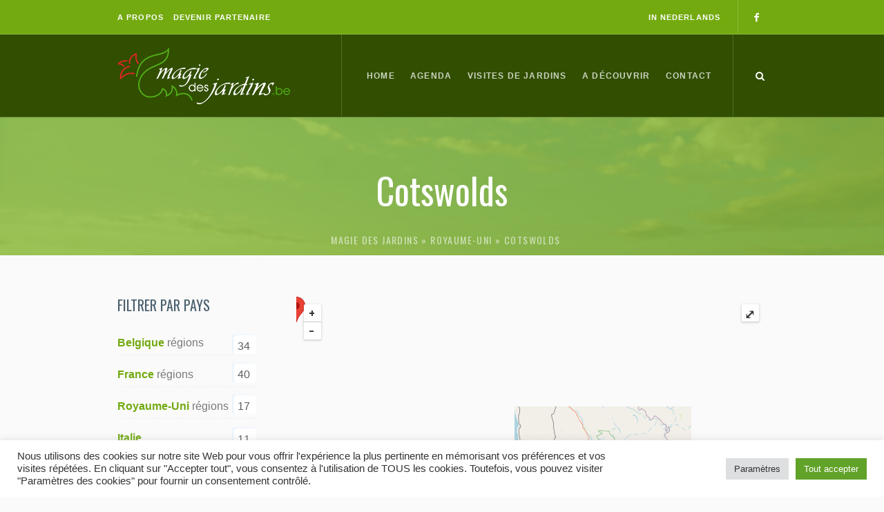

--- FILE ---
content_type: text/html; charset=UTF-8
request_url: https://www.magie-des-jardins.be/category/royaume-uni/cotswolds/
body_size: 33053
content:
<!DOCTYPE html>
<html lang="fr-BE" class="cmsmasters_html">
<head>
<meta name="MobileOptimized" content="width" />
<meta name="HandheldFriendly" content="true" />
<meta name="generator" content="Drupal 9 (https://www.drupal.org)" />

<meta name="MobileOptimized" content="width" />
<meta name="HandheldFriendly" content="true" />


<meta charset="UTF-8" />
<meta name="viewport" content="width=device-width, initial-scale=1, maximum-scale=1" />
<meta name="format-detection" content="telephone=no" />
<link rel="profile" href="//gmpg.org/xfn/11" />

<meta name='robots' content='index, follow, max-image-preview:large, max-snippet:-1, max-video-preview:-1' />

	<!-- This site is optimized with the Yoast SEO plugin v18.1 - https://yoast.com/wordpress/plugins/seo/ -->
	<title>Cotswolds - Visites de jardins | Magie des jardins</title>
	<meta name="description" content="Visites de jardins : découvrez et visitez des jardins remarquables, jardins botaniques, jardins zen, arboretums, parcs et bois." />
	<link rel="canonical" href="https://www.magie-des-jardins.be/category/royaume-uni/cotswolds/" />
	<link rel="next" href="https://www.magie-des-jardins.be/category/royaume-uni/cotswolds/page/2/" />
	<meta property="og:locale" content="fr_FR" />
	<meta property="og:type" content="article" />
	<meta property="og:title" content="Cotswolds - Visites de jardins | Magie des jardins" />
	<meta property="og:description" content="Visites de jardins : découvrez et visitez des jardins remarquables, jardins botaniques, jardins zen, arboretums, parcs et bois." />
	<meta property="og:url" content="https://www.magie-des-jardins.be/category/royaume-uni/cotswolds/" />
	<meta property="og:site_name" content="Magie des Jardins" />
	<meta name="twitter:card" content="summary_large_image" />
	<script type="application/ld+json" class="yoast-schema-graph">{"@context":"https://schema.org","@graph":[{"@type":"Organization","@id":"https://www.magie-des-jardins.be/#organization","name":"Magie des Jardins","url":"https://www.magie-des-jardins.be/","sameAs":[],"logo":{"@type":"ImageObject","@id":"https://www.magie-des-jardins.be/#logo","inLanguage":"fr-BE","url":"https://jeremycoel.tech/magiedesjardins/wp-content/uploads/2022/02/logo-magie-des-jardins.png","contentUrl":"https://jeremycoel.tech/magiedesjardins/wp-content/uploads/2022/02/logo-magie-des-jardins.png","width":250,"height":82,"caption":"Magie des Jardins"},"image":{"@id":"https://www.magie-des-jardins.be/#logo"}},{"@type":"WebSite","@id":"https://www.magie-des-jardins.be/#website","url":"https://www.magie-des-jardins.be/","name":"Magie des Jardins","description":"Tout sur les jardin, tout pour votre jardin","publisher":{"@id":"https://www.magie-des-jardins.be/#organization"},"potentialAction":[{"@type":"SearchAction","target":{"@type":"EntryPoint","urlTemplate":"https://www.magie-des-jardins.be/?s={search_term_string}"},"query-input":"required name=search_term_string"}],"inLanguage":"fr-BE"},{"@type":"CollectionPage","@id":"https://www.magie-des-jardins.be/category/royaume-uni/cotswolds/#webpage","url":"https://www.magie-des-jardins.be/category/royaume-uni/cotswolds/","name":"Cotswolds - Visites de jardins | Magie des jardins","isPartOf":{"@id":"https://www.magie-des-jardins.be/#website"},"description":"Visites de jardins : découvrez et visitez des jardins remarquables, jardins botaniques, jardins zen, arboretums, parcs et bois.","breadcrumb":{"@id":"https://www.magie-des-jardins.be/category/royaume-uni/cotswolds/#breadcrumb"},"inLanguage":"fr-BE","potentialAction":[{"@type":"ReadAction","target":["https://www.magie-des-jardins.be/category/royaume-uni/cotswolds/"]}]},{"@type":"BreadcrumbList","@id":"https://www.magie-des-jardins.be/category/royaume-uni/cotswolds/#breadcrumb","itemListElement":[{"@type":"ListItem","position":1,"name":"Magie des jardins","item":"https://www.magie-des-jardins.be/"},{"@type":"ListItem","position":2,"name":"Royaume-Uni","item":"https://www.magie-des-jardins.be/category/royaume-uni/"},{"@type":"ListItem","position":3,"name":"Cotswolds"}]}]}</script>
	<!-- / Yoast SEO plugin. -->


<link rel='dns-prefetch' href='//fonts.googleapis.com' />
<link rel="alternate" type="application/rss+xml" title="Magie des Jardins &raquo; Flux" href="https://www.magie-des-jardins.be/feed/" />
<link rel="alternate" type="application/rss+xml" title="Magie des Jardins &raquo; Flux des commentaires" href="https://www.magie-des-jardins.be/comments/feed/" />
<link rel="alternate" type="text/calendar" title="Magie des Jardins &raquo; Flux iCal" href="https://www.magie-des-jardins.be/agenda/?ical=1" />
<link rel="alternate" type="application/rss+xml" title="Magie des Jardins &raquo; Flux de la catégorie Cotswolds" href="https://www.magie-des-jardins.be/category/royaume-uni/cotswolds/feed/" />
<script type="text/javascript">
window._wpemojiSettings = {"baseUrl":"https:\/\/s.w.org\/images\/core\/emoji\/14.0.0\/72x72\/","ext":".png","svgUrl":"https:\/\/s.w.org\/images\/core\/emoji\/14.0.0\/svg\/","svgExt":".svg","source":{"concatemoji":"https:\/\/www.magie-des-jardins.be\/lib\/js\/wp-emoji-release.min.js"}};
/*! This file is auto-generated */
!function(e,a,t){var n,r,o,i=a.createElement("canvas"),p=i.getContext&&i.getContext("2d");function s(e,t){var a=String.fromCharCode,e=(p.clearRect(0,0,i.width,i.height),p.fillText(a.apply(this,e),0,0),i.toDataURL());return p.clearRect(0,0,i.width,i.height),p.fillText(a.apply(this,t),0,0),e===i.toDataURL()}function c(e){var t=a.createElement("script");t.src=e,t.defer=t.type="text/javascript",a.getElementsByTagName("head")[0].appendChild(t)}for(o=Array("flag","emoji"),t.supports={everything:!0,everythingExceptFlag:!0},r=0;r<o.length;r++)t.supports[o[r]]=function(e){if(p&&p.fillText)switch(p.textBaseline="top",p.font="600 32px Arial",e){case"flag":return s([127987,65039,8205,9895,65039],[127987,65039,8203,9895,65039])?!1:!s([55356,56826,55356,56819],[55356,56826,8203,55356,56819])&&!s([55356,57332,56128,56423,56128,56418,56128,56421,56128,56430,56128,56423,56128,56447],[55356,57332,8203,56128,56423,8203,56128,56418,8203,56128,56421,8203,56128,56430,8203,56128,56423,8203,56128,56447]);case"emoji":return!s([129777,127995,8205,129778,127999],[129777,127995,8203,129778,127999])}return!1}(o[r]),t.supports.everything=t.supports.everything&&t.supports[o[r]],"flag"!==o[r]&&(t.supports.everythingExceptFlag=t.supports.everythingExceptFlag&&t.supports[o[r]]);t.supports.everythingExceptFlag=t.supports.everythingExceptFlag&&!t.supports.flag,t.DOMReady=!1,t.readyCallback=function(){t.DOMReady=!0},t.supports.everything||(n=function(){t.readyCallback()},a.addEventListener?(a.addEventListener("DOMContentLoaded",n,!1),e.addEventListener("load",n,!1)):(e.attachEvent("onload",n),a.attachEvent("onreadystatechange",function(){"complete"===a.readyState&&t.readyCallback()})),(e=t.source||{}).concatemoji?c(e.concatemoji):e.wpemoji&&e.twemoji&&(c(e.twemoji),c(e.wpemoji)))}(window,document,window._wpemojiSettings);
</script>
<style type="text/css">
img.wp-smiley,
img.emoji {
	display: inline !important;
	border: none !important;
	box-shadow: none !important;
	height: 1em !important;
	width: 1em !important;
	margin: 0 0.07em !important;
	vertical-align: -0.1em !important;
	background: none !important;
	padding: 0 !important;
}
</style>
	<link rel='stylesheet' id='layerslider-css' href='https://www.magie-des-jardins.be/core/modules/8af11a95ef/assets/static/layerslider/css/layerslider.css' type='text/css' media='all' />
<link rel='stylesheet' id='ls-google-fonts-css' href='https://fonts.googleapis.com/css?family=Karla:100,100i,200,200i,300,300i,400,400i,500,500i,600,600i,700,700i,800,800i,900,900i%7CPrata:100,100i,200,200i,300,300i,400,400i,500,500i,600,600i,700,700i,800,800i,900,900i' type='text/css' media='all' />
<link rel='stylesheet' id='wp-block-library-css' href='https://www.magie-des-jardins.be/lib/css/dist/block-library/style.min.css' type='text/css' media='all' />
<link rel='stylesheet' id='classic-theme-styles-css' href='https://www.magie-des-jardins.be/lib/css/classic-themes.min.css' type='text/css' media='all' />
<style id='global-styles-inline-css' type='text/css'>
body{--wp--preset--color--black: #000000;--wp--preset--color--cyan-bluish-gray: #abb8c3;--wp--preset--color--white: #ffffff;--wp--preset--color--pale-pink: #f78da7;--wp--preset--color--vivid-red: #cf2e2e;--wp--preset--color--luminous-vivid-orange: #ff6900;--wp--preset--color--luminous-vivid-amber: #fcb900;--wp--preset--color--light-green-cyan: #7bdcb5;--wp--preset--color--vivid-green-cyan: #00d084;--wp--preset--color--pale-cyan-blue: #8ed1fc;--wp--preset--color--vivid-cyan-blue: #0693e3;--wp--preset--color--vivid-purple: #9b51e0;--wp--preset--color--color-1: #000000;--wp--preset--color--color-2: #ffffff;--wp--preset--color--color-3: #797979;--wp--preset--color--color-4: #4c4c4c;--wp--preset--color--color-5: #787b80;--wp--preset--color--color-6: #16202f;--wp--preset--color--color-7: #fafafa;--wp--preset--color--color-8: #d8dadc;--wp--preset--gradient--vivid-cyan-blue-to-vivid-purple: linear-gradient(135deg,rgba(6,147,227,1) 0%,rgb(155,81,224) 100%);--wp--preset--gradient--light-green-cyan-to-vivid-green-cyan: linear-gradient(135deg,rgb(122,220,180) 0%,rgb(0,208,130) 100%);--wp--preset--gradient--luminous-vivid-amber-to-luminous-vivid-orange: linear-gradient(135deg,rgba(252,185,0,1) 0%,rgba(255,105,0,1) 100%);--wp--preset--gradient--luminous-vivid-orange-to-vivid-red: linear-gradient(135deg,rgba(255,105,0,1) 0%,rgb(207,46,46) 100%);--wp--preset--gradient--very-light-gray-to-cyan-bluish-gray: linear-gradient(135deg,rgb(238,238,238) 0%,rgb(169,184,195) 100%);--wp--preset--gradient--cool-to-warm-spectrum: linear-gradient(135deg,rgb(74,234,220) 0%,rgb(151,120,209) 20%,rgb(207,42,186) 40%,rgb(238,44,130) 60%,rgb(251,105,98) 80%,rgb(254,248,76) 100%);--wp--preset--gradient--blush-light-purple: linear-gradient(135deg,rgb(255,206,236) 0%,rgb(152,150,240) 100%);--wp--preset--gradient--blush-bordeaux: linear-gradient(135deg,rgb(254,205,165) 0%,rgb(254,45,45) 50%,rgb(107,0,62) 100%);--wp--preset--gradient--luminous-dusk: linear-gradient(135deg,rgb(255,203,112) 0%,rgb(199,81,192) 50%,rgb(65,88,208) 100%);--wp--preset--gradient--pale-ocean: linear-gradient(135deg,rgb(255,245,203) 0%,rgb(182,227,212) 50%,rgb(51,167,181) 100%);--wp--preset--gradient--electric-grass: linear-gradient(135deg,rgb(202,248,128) 0%,rgb(113,206,126) 100%);--wp--preset--gradient--midnight: linear-gradient(135deg,rgb(2,3,129) 0%,rgb(40,116,252) 100%);--wp--preset--duotone--dark-grayscale: url('#wp-duotone-dark-grayscale');--wp--preset--duotone--grayscale: url('#wp-duotone-grayscale');--wp--preset--duotone--purple-yellow: url('#wp-duotone-purple-yellow');--wp--preset--duotone--blue-red: url('#wp-duotone-blue-red');--wp--preset--duotone--midnight: url('#wp-duotone-midnight');--wp--preset--duotone--magenta-yellow: url('#wp-duotone-magenta-yellow');--wp--preset--duotone--purple-green: url('#wp-duotone-purple-green');--wp--preset--duotone--blue-orange: url('#wp-duotone-blue-orange');--wp--preset--font-size--small: 13px;--wp--preset--font-size--medium: 20px;--wp--preset--font-size--large: 36px;--wp--preset--font-size--x-large: 42px;--wp--preset--spacing--20: 0.44rem;--wp--preset--spacing--30: 0.67rem;--wp--preset--spacing--40: 1rem;--wp--preset--spacing--50: 1.5rem;--wp--preset--spacing--60: 2.25rem;--wp--preset--spacing--70: 3.38rem;--wp--preset--spacing--80: 5.06rem;}:where(.is-layout-flex){gap: 0.5em;}body .is-layout-flow > .alignleft{float: left;margin-inline-start: 0;margin-inline-end: 2em;}body .is-layout-flow > .alignright{float: right;margin-inline-start: 2em;margin-inline-end: 0;}body .is-layout-flow > .aligncenter{margin-left: auto !important;margin-right: auto !important;}body .is-layout-constrained > .alignleft{float: left;margin-inline-start: 0;margin-inline-end: 2em;}body .is-layout-constrained > .alignright{float: right;margin-inline-start: 2em;margin-inline-end: 0;}body .is-layout-constrained > .aligncenter{margin-left: auto !important;margin-right: auto !important;}body .is-layout-constrained > :where(:not(.alignleft):not(.alignright):not(.alignfull)){max-width: var(--wp--style--global--content-size);margin-left: auto !important;margin-right: auto !important;}body .is-layout-constrained > .alignwide{max-width: var(--wp--style--global--wide-size);}body .is-layout-flex{display: flex;}body .is-layout-flex{flex-wrap: wrap;align-items: center;}body .is-layout-flex > *{margin: 0;}:where(.wp-block-columns.is-layout-flex){gap: 2em;}.has-black-color{color: var(--wp--preset--color--black) !important;}.has-cyan-bluish-gray-color{color: var(--wp--preset--color--cyan-bluish-gray) !important;}.has-white-color{color: var(--wp--preset--color--white) !important;}.has-pale-pink-color{color: var(--wp--preset--color--pale-pink) !important;}.has-vivid-red-color{color: var(--wp--preset--color--vivid-red) !important;}.has-luminous-vivid-orange-color{color: var(--wp--preset--color--luminous-vivid-orange) !important;}.has-luminous-vivid-amber-color{color: var(--wp--preset--color--luminous-vivid-amber) !important;}.has-light-green-cyan-color{color: var(--wp--preset--color--light-green-cyan) !important;}.has-vivid-green-cyan-color{color: var(--wp--preset--color--vivid-green-cyan) !important;}.has-pale-cyan-blue-color{color: var(--wp--preset--color--pale-cyan-blue) !important;}.has-vivid-cyan-blue-color{color: var(--wp--preset--color--vivid-cyan-blue) !important;}.has-vivid-purple-color{color: var(--wp--preset--color--vivid-purple) !important;}.has-black-background-color{background-color: var(--wp--preset--color--black) !important;}.has-cyan-bluish-gray-background-color{background-color: var(--wp--preset--color--cyan-bluish-gray) !important;}.has-white-background-color{background-color: var(--wp--preset--color--white) !important;}.has-pale-pink-background-color{background-color: var(--wp--preset--color--pale-pink) !important;}.has-vivid-red-background-color{background-color: var(--wp--preset--color--vivid-red) !important;}.has-luminous-vivid-orange-background-color{background-color: var(--wp--preset--color--luminous-vivid-orange) !important;}.has-luminous-vivid-amber-background-color{background-color: var(--wp--preset--color--luminous-vivid-amber) !important;}.has-light-green-cyan-background-color{background-color: var(--wp--preset--color--light-green-cyan) !important;}.has-vivid-green-cyan-background-color{background-color: var(--wp--preset--color--vivid-green-cyan) !important;}.has-pale-cyan-blue-background-color{background-color: var(--wp--preset--color--pale-cyan-blue) !important;}.has-vivid-cyan-blue-background-color{background-color: var(--wp--preset--color--vivid-cyan-blue) !important;}.has-vivid-purple-background-color{background-color: var(--wp--preset--color--vivid-purple) !important;}.has-black-border-color{border-color: var(--wp--preset--color--black) !important;}.has-cyan-bluish-gray-border-color{border-color: var(--wp--preset--color--cyan-bluish-gray) !important;}.has-white-border-color{border-color: var(--wp--preset--color--white) !important;}.has-pale-pink-border-color{border-color: var(--wp--preset--color--pale-pink) !important;}.has-vivid-red-border-color{border-color: var(--wp--preset--color--vivid-red) !important;}.has-luminous-vivid-orange-border-color{border-color: var(--wp--preset--color--luminous-vivid-orange) !important;}.has-luminous-vivid-amber-border-color{border-color: var(--wp--preset--color--luminous-vivid-amber) !important;}.has-light-green-cyan-border-color{border-color: var(--wp--preset--color--light-green-cyan) !important;}.has-vivid-green-cyan-border-color{border-color: var(--wp--preset--color--vivid-green-cyan) !important;}.has-pale-cyan-blue-border-color{border-color: var(--wp--preset--color--pale-cyan-blue) !important;}.has-vivid-cyan-blue-border-color{border-color: var(--wp--preset--color--vivid-cyan-blue) !important;}.has-vivid-purple-border-color{border-color: var(--wp--preset--color--vivid-purple) !important;}.has-vivid-cyan-blue-to-vivid-purple-gradient-background{background: var(--wp--preset--gradient--vivid-cyan-blue-to-vivid-purple) !important;}.has-light-green-cyan-to-vivid-green-cyan-gradient-background{background: var(--wp--preset--gradient--light-green-cyan-to-vivid-green-cyan) !important;}.has-luminous-vivid-amber-to-luminous-vivid-orange-gradient-background{background: var(--wp--preset--gradient--luminous-vivid-amber-to-luminous-vivid-orange) !important;}.has-luminous-vivid-orange-to-vivid-red-gradient-background{background: var(--wp--preset--gradient--luminous-vivid-orange-to-vivid-red) !important;}.has-very-light-gray-to-cyan-bluish-gray-gradient-background{background: var(--wp--preset--gradient--very-light-gray-to-cyan-bluish-gray) !important;}.has-cool-to-warm-spectrum-gradient-background{background: var(--wp--preset--gradient--cool-to-warm-spectrum) !important;}.has-blush-light-purple-gradient-background{background: var(--wp--preset--gradient--blush-light-purple) !important;}.has-blush-bordeaux-gradient-background{background: var(--wp--preset--gradient--blush-bordeaux) !important;}.has-luminous-dusk-gradient-background{background: var(--wp--preset--gradient--luminous-dusk) !important;}.has-pale-ocean-gradient-background{background: var(--wp--preset--gradient--pale-ocean) !important;}.has-electric-grass-gradient-background{background: var(--wp--preset--gradient--electric-grass) !important;}.has-midnight-gradient-background{background: var(--wp--preset--gradient--midnight) !important;}.has-small-font-size{font-size: var(--wp--preset--font-size--small) !important;}.has-medium-font-size{font-size: var(--wp--preset--font-size--medium) !important;}.has-large-font-size{font-size: var(--wp--preset--font-size--large) !important;}.has-x-large-font-size{font-size: var(--wp--preset--font-size--x-large) !important;}
.wp-block-navigation a:where(:not(.wp-element-button)){color: inherit;}
:where(.wp-block-columns.is-layout-flex){gap: 2em;}
.wp-block-pullquote{font-size: 1.5em;line-height: 1.6;}
</style>
<link rel='stylesheet' id='contact-form-7-css' href='https://www.magie-des-jardins.be/core/modules/8516d2654f/includes/css/styles.css' type='text/css' media='all' />
<link rel='stylesheet' id='cookie-law-info-css' href='https://www.magie-des-jardins.be/core/modules/7e4609f00f/public/css/cookie-law-info-public.css' type='text/css' media='all' />
<link rel='stylesheet' id='cookie-law-info-gdpr-css' href='https://www.magie-des-jardins.be/core/modules/7e4609f00f/public/css/cookie-law-info-gdpr.css' type='text/css' media='all' />
<link rel='stylesheet' id='galleria-metropolia-theme-style-css' href='https://www.magie-des-jardins.be/core/views/8f89bd43c5/design.css' type='text/css' media='screen, print' />
<link rel='stylesheet' id='galleria-metropolia-style-css' href='https://www.magie-des-jardins.be/core/views/8f89bd43c5/theme-framework/theme-style/css/style.css' type='text/css' media='screen, print' />
<style id='galleria-metropolia-style-inline-css' type='text/css'>

	.header_mid .header_mid_inner .logo_wrap {
		width : 250px;
	}

	.header_mid_inner .logo img.logo_retina {
		width : 125px;
	}
	
	.header_mid_scroll .header_mid_inner .logo img.logo_retina {
		width : auto;
	}


			.headline_outer {
				background-image:url(https://www.magie-des-jardins.be/storage/2022/02/01vueduciel.jpeg);
				background-repeat:no-repeat;
				background-attachment:scroll;
				background-size:cover;
			}
			
			.headline_color {
				background-color:rgba(115,170,16,0.7);
			}
			
		.headline_aligner, 
		.cmsmasters_breadcrumbs_aligner {
			min-height:200px;
		}
		

		
		#page .cmsmasters_social_icon_color.cmsmasters_social_icon_1 {
			color:rgba(255,255,255,0.4);
		}
		
		
		#page .cmsmasters_social_icon_color.cmsmasters_social_icon_1:hover {
			color:#ffffff;
		}

	.header_top {
		height : 50px;
	}
	
	.header_mid {
		height : 120px;
	}
	
	.header_bot {
		height : 60px;
	}
	
	#page.cmsmasters_heading_after_header #middle, 
	#page.cmsmasters_heading_under_header #middle .headline .headline_outer {
		padding-top : 120px;
	}
	
	#page.cmsmasters_heading_after_header.enable_header_top #middle, 
	#page.cmsmasters_heading_under_header.enable_header_top #middle .headline .headline_outer {
		padding-top : 170px;
	}
	
	#page.cmsmasters_heading_after_header.enable_header_bottom #middle, 
	#page.cmsmasters_heading_under_header.enable_header_bottom #middle .headline .headline_outer {
		padding-top : 180px;
	}
	
	#page.cmsmasters_heading_after_header.enable_header_top.enable_header_bottom #middle, 
	#page.cmsmasters_heading_under_header.enable_header_top.enable_header_bottom #middle .headline .headline_outer {
		padding-top : 230px;
	}
	
	@media only screen and (max-width: 1024px) {
		.header_top,
		.header_mid,
		.header_bot {
			height : auto;
		}
		
		.header_mid .header_mid_inner > div {
			height : 120px;
		}
		
		.header_bot .header_bot_inner > div {
			height : 60px;
		}
		
		#page.cmsmasters_heading_after_header #middle, 
		#page.cmsmasters_heading_under_header #middle .headline .headline_outer, 
		#page.cmsmasters_heading_after_header.enable_header_top #middle, 
		#page.cmsmasters_heading_under_header.enable_header_top #middle .headline .headline_outer, 
		#page.cmsmasters_heading_after_header.enable_header_bottom #middle, 
		#page.cmsmasters_heading_under_header.enable_header_bottom #middle .headline .headline_outer, 
		#page.cmsmasters_heading_after_header.enable_header_top.enable_header_bottom #middle, 
		#page.cmsmasters_heading_under_header.enable_header_top.enable_header_bottom #middle .headline .headline_outer {
			padding-top : 0 !important;
		}
	}
	
	@media only screen and (max-width: 768px) {
		.header_mid .header_mid_inner > div, 
		.header_bot .header_bot_inner > div {
			height:auto;
		}
	}
#page .cmsmasters_rounded_button {
    width: 100px;
    padding: 28px 10px;
}
</style>
<link rel='stylesheet' id='galleria-metropolia-adaptive-css' href='https://www.magie-des-jardins.be/core/views/8f89bd43c5/theme-framework/theme-style/css/adaptive.css' type='text/css' media='screen, print' />
<link rel='stylesheet' id='galleria-metropolia-retina-css' href='https://www.magie-des-jardins.be/core/views/8f89bd43c5/theme-framework/theme-style/css/retina.css' type='text/css' media='screen' />
<link rel='stylesheet' id='galleria-metropolia-icons-css' href='https://www.magie-des-jardins.be/core/views/8f89bd43c5/css/fontello.css' type='text/css' media='screen' />
<link rel='stylesheet' id='galleria-metropolia-icons-custom-css' href='https://www.magie-des-jardins.be/core/views/8f89bd43c5/theme-vars/theme-style/css/fontello-custom.css' type='text/css' media='screen' />
<link rel='stylesheet' id='animate-css' href='https://www.magie-des-jardins.be/core/views/8f89bd43c5/css/animate.css' type='text/css' media='screen' />
<link rel='stylesheet' id='ilightbox-css' href='https://www.magie-des-jardins.be/core/views/8f89bd43c5/css/ilightbox.css' type='text/css' media='screen' />
<link rel='stylesheet' id='ilightbox-skin-dark-css' href='https://www.magie-des-jardins.be/core/views/8f89bd43c5/css/ilightbox-skins/dark-skin.css' type='text/css' media='screen' />
<link rel='stylesheet' id='galleria-metropolia-fonts-schemes-css' href='https://www.magie-des-jardins.be/storage/cmsmasters_styles/galleria-metropolia.css' type='text/css' media='screen' />
<link rel='stylesheet' id='google-fonts-css' href='//fonts.googleapis.com/css?family=Oswald%3A300%2C400%2C700%7CPrata' type='text/css' media='all' />
<link rel='stylesheet' id='galleria-metropolia-gutenberg-frontend-style-css' href='https://www.magie-des-jardins.be/core/views/8f89bd43c5/gutenberg/cmsmasters-framework/theme-style/css/frontend-style.css' type='text/css' media='screen' />
<link rel='stylesheet' id='galleria-metropolia-tribe-events-v2-style-css' href='https://www.magie-des-jardins.be/core/views/8f89bd43c5/tribe-events/cmsmasters-framework/theme-style/css/plugin-v2-style.css' type='text/css' media='screen' />
<script type='text/javascript' src='https://www.magie-des-jardins.be/lib/js/jquery/jquery.min.js' id='jquery-core-js'></script>
<script type='text/javascript' src='https://www.magie-des-jardins.be/lib/js/jquery/jquery-migrate.min.js' id='jquery-migrate-js'></script>
<script type='text/javascript' id='layerslider-utils-js-extra'>
/* <![CDATA[ */
var LS_Meta = {"v":"7.2.1","fixGSAP":"1"};
/* ]]> */
</script>
<script type='text/javascript' src='https://www.magie-des-jardins.be/core/modules/8af11a95ef/assets/static/layerslider/js/layerslider.utils.js' id='layerslider-utils-js'></script>
<script type='text/javascript' src='https://www.magie-des-jardins.be/core/modules/8af11a95ef/assets/static/layerslider/js/layerslider.kreaturamedia.jquery.js' id='layerslider-js'></script>
<script type='text/javascript' src='https://www.magie-des-jardins.be/core/modules/8af11a95ef/assets/static/layerslider/js/layerslider.transitions.js' id='layerslider-transitions-js'></script>
<script type='text/javascript' id='cookie-law-info-js-extra'>
/* <![CDATA[ */
var Cli_Data = {"nn_cookie_ids":[],"cookielist":[],"non_necessary_cookies":[],"ccpaEnabled":"","ccpaRegionBased":"","ccpaBarEnabled":"","strictlyEnabled":["necessary","obligatoire"],"ccpaType":"gdpr","js_blocking":"1","custom_integration":"","triggerDomRefresh":"","secure_cookies":""};
var cli_cookiebar_settings = {"animate_speed_hide":"500","animate_speed_show":"500","background":"#FFF","border":"#b1a6a6c2","border_on":"","button_1_button_colour":"#61a229","button_1_button_hover":"#4e8221","button_1_link_colour":"#fff","button_1_as_button":"1","button_1_new_win":"","button_2_button_colour":"#333","button_2_button_hover":"#292929","button_2_link_colour":"#444","button_2_as_button":"","button_2_hidebar":"","button_3_button_colour":"#dedfe0","button_3_button_hover":"#b2b2b3","button_3_link_colour":"#333333","button_3_as_button":"1","button_3_new_win":"","button_4_button_colour":"#dedfe0","button_4_button_hover":"#b2b2b3","button_4_link_colour":"#333333","button_4_as_button":"1","button_7_button_colour":"#61a229","button_7_button_hover":"#4e8221","button_7_link_colour":"#fff","button_7_as_button":"1","button_7_new_win":"","font_family":"inherit","header_fix":"","notify_animate_hide":"1","notify_animate_show":"","notify_div_id":"#cookie-law-info-bar","notify_position_horizontal":"right","notify_position_vertical":"bottom","scroll_close":"","scroll_close_reload":"","accept_close_reload":"","reject_close_reload":"","showagain_tab":"","showagain_background":"#fff","showagain_border":"#000","showagain_div_id":"#cookie-law-info-again","showagain_x_position":"100px","text":"#333333","show_once_yn":"","show_once":"10000","logging_on":"","as_popup":"","popup_overlay":"1","bar_heading_text":"","cookie_bar_as":"banner","popup_showagain_position":"bottom-right","widget_position":"left"};
var log_object = {"ajax_url":"https:\/\/www.magie-des-jardins.be\/ajax-call"};
/* ]]> */
</script>
<script type='text/javascript' src='https://www.magie-des-jardins.be/core/modules/7e4609f00f/public/js/cookie-law-info-public.js' id='cookie-law-info-js'></script>
<script type='text/javascript' id='wpgmza_data-js-extra'>
/* <![CDATA[ */
var wpgmza_google_api_status = {"message":"Engine is not google-maps","code":"ENGINE_NOT_GOOGLE_MAPS"};
/* ]]> */
</script>
<script type='text/javascript' src='https://www.magie-des-jardins.be/core/modules/89aa05a27d/wpgmza_data.js' id='wpgmza_data-js'></script>
<script type='text/javascript' src='https://www.magie-des-jardins.be/core/views/8f89bd43c5/js/debounced-resize.min.js' id='debounced-resize-js'></script>
<script type='text/javascript' src='https://www.magie-des-jardins.be/core/views/8f89bd43c5/js/modernizr.min.js' id='modernizr-js'></script>
<script type='text/javascript' src='https://www.magie-des-jardins.be/core/views/8f89bd43c5/js/respond.min.js' id='respond-js'></script>
<script type='text/javascript' src='https://www.magie-des-jardins.be/core/views/8f89bd43c5/js/jquery.iLightBox.min.js' id='iLightBox-js'></script>

<!-- LayerSlider updates and docs at: https://layerslider.com -->
		<script type="text/javascript">
			//<![CDATA[
			var show_msg = '';
			if (show_msg !== '0') {
				var options = {view_src: "View Source is disabled!", inspect_elem: "Inspect Element is disabled!", right_click: "Right click is disabled!", copy_cut_paste_content: "Cut/Copy/Paste is disabled!", image_drop: "Image Drag-n-Drop is disabled!" }
			} else {
				var options = '';
			}

         	function nocontextmenu(e) { return false; }
         	document.oncontextmenu = nocontextmenu;
         	document.ondragstart = function() { return false;}

			document.onmousedown = function (event) {
				event = (event || window.event);
				if (event.keyCode === 123) {
					if (show_msg !== '0') {show_toast('inspect_elem');}
					return false;
				}
			}
			document.onkeydown = function (event) {
				event = (event || window.event);
				//alert(event.keyCode);   return false;
				if (event.keyCode === 123 ||
						event.ctrlKey && event.shiftKey && event.keyCode === 73 ||
						event.ctrlKey && event.shiftKey && event.keyCode === 75) {
					if (show_msg !== '0') {show_toast('inspect_elem');}
					return false;
				}
				if (event.ctrlKey && event.keyCode === 85) {
					if (show_msg !== '0') {show_toast('view_src');}
					return false;
				}
			}
			function addMultiEventListener(element, eventNames, listener) {
				var events = eventNames.split(' ');
				for (var i = 0, iLen = events.length; i < iLen; i++) {
					element.addEventListener(events[i], function (e) {
						e.preventDefault();
						if (show_msg !== '0') {
							show_toast(listener);
						}
					});
				}
			}
			addMultiEventListener(document, 'contextmenu', 'right_click');
			addMultiEventListener(document, 'cut copy paste print', 'copy_cut_paste_content');
			addMultiEventListener(document, 'drag drop', 'image_drop');
			function show_toast(text) {
				var x = document.getElementById("amm_drcfw_toast_msg");
				x.innerHTML = eval('options.' + text);
				x.className = "show";
				setTimeout(function () {
					x.className = x.className.replace("show", "")
				}, 3000);
			}
		//]]>
		</script>
		<style type="text/css">body * :not(input):not(textarea){user-select:none !important; -webkit-touch-callout: none !important;  -webkit-user-select: none !important; -moz-user-select:none !important; -khtml-user-select:none !important; -ms-user-select: none !important;}#amm_drcfw_toast_msg{visibility:hidden;min-width:250px;margin-left:-125px;background-color:#333;color:#fff;text-align:center;border-radius:2px;padding:16px;position:fixed;z-index:999;left:50%;bottom:30px;font-size:17px}#amm_drcfw_toast_msg.show{visibility:visible;-webkit-animation:fadein .5s,fadeout .5s 2.5s;animation:fadein .5s,fadeout .5s 2.5s}@-webkit-keyframes fadein{from{bottom:0;opacity:0}to{bottom:30px;opacity:1}}@keyframes fadein{from{bottom:0;opacity:0}to{bottom:30px;opacity:1}}@-webkit-keyframes fadeout{from{bottom:30px;opacity:1}to{bottom:0;opacity:0}}@keyframes fadeout{from{bottom:30px;opacity:1}to{bottom:0;opacity:0}}</style>
		<meta name="tec-api-version" content="v1"><meta name="tec-api-origin" content="https://www.magie-des-jardins.be"><link rel="alternate" href="https://www.magie-des-jardins.be/wp-json/tribe/events/v1/" />
<link rel="icon" href="https://www.magie-des-jardins.be/storage/2022/04/cropped-apple-touch-icon-57x57-5-32x32.png" sizes="32x32" />
<link rel="icon" href="https://www.magie-des-jardins.be/storage/2022/04/cropped-apple-touch-icon-57x57-5-192x192.png" sizes="192x192" />
<link rel="apple-touch-icon" href="https://www.magie-des-jardins.be/storage/2022/04/cropped-apple-touch-icon-57x57-5-180x180.png" />
<meta name="msapplication-TileImage" content="https://www.magie-des-jardins.be/storage/2022/04/cropped-apple-touch-icon-57x57-5-270x270.png" />
<script>function setREVStartSize(e){
			//window.requestAnimationFrame(function() {
				window.RSIW = window.RSIW===undefined ? window.innerWidth : window.RSIW;
				window.RSIH = window.RSIH===undefined ? window.innerHeight : window.RSIH;
				try {
					var pw = document.getElementById(e.c).parentNode.offsetWidth,
						newh;
					pw = pw===0 || isNaN(pw) || (e.l=="fullwidth" || e.layout=="fullwidth") ? window.RSIW : pw;
					e.tabw = e.tabw===undefined ? 0 : parseInt(e.tabw);
					e.thumbw = e.thumbw===undefined ? 0 : parseInt(e.thumbw);
					e.tabh = e.tabh===undefined ? 0 : parseInt(e.tabh);
					e.thumbh = e.thumbh===undefined ? 0 : parseInt(e.thumbh);
					e.tabhide = e.tabhide===undefined ? 0 : parseInt(e.tabhide);
					e.thumbhide = e.thumbhide===undefined ? 0 : parseInt(e.thumbhide);
					e.mh = e.mh===undefined || e.mh=="" || e.mh==="auto" ? 0 : parseInt(e.mh,0);
					if(e.layout==="fullscreen" || e.l==="fullscreen")
						newh = Math.max(e.mh,window.RSIH);
					else{
						e.gw = Array.isArray(e.gw) ? e.gw : [e.gw];
						for (var i in e.rl) if (e.gw[i]===undefined || e.gw[i]===0) e.gw[i] = e.gw[i-1];
						e.gh = e.el===undefined || e.el==="" || (Array.isArray(e.el) && e.el.length==0)? e.gh : e.el;
						e.gh = Array.isArray(e.gh) ? e.gh : [e.gh];
						for (var i in e.rl) if (e.gh[i]===undefined || e.gh[i]===0) e.gh[i] = e.gh[i-1];
											
						var nl = new Array(e.rl.length),
							ix = 0,
							sl;
						e.tabw = e.tabhide>=pw ? 0 : e.tabw;
						e.thumbw = e.thumbhide>=pw ? 0 : e.thumbw;
						e.tabh = e.tabhide>=pw ? 0 : e.tabh;
						e.thumbh = e.thumbhide>=pw ? 0 : e.thumbh;
						for (var i in e.rl) nl[i] = e.rl[i]<window.RSIW ? 0 : e.rl[i];
						sl = nl[0];
						for (var i in nl) if (sl>nl[i] && nl[i]>0) { sl = nl[i]; ix=i;}
						var m = pw>(e.gw[ix]+e.tabw+e.thumbw) ? 1 : (pw-(e.tabw+e.thumbw)) / (e.gw[ix]);
						newh =  (e.gh[ix] * m) + (e.tabh + e.thumbh);
					}
					var el = document.getElementById(e.c);
					if (el!==null && el) el.style.height = newh+"px";
					el = document.getElementById(e.c+"_wrapper");
					if (el!==null && el) {
						el.style.height = newh+"px";
						el.style.display = "block";
					}
				} catch(e){
					console.log("Failure at Presize of Slider:" + e)
				}
			//});
		  };</script>
		<style type="text/css" id="wp-custom-css">
			.logo img{
	width:250px!important;
}

#bottom{
	background:#314E01!important;
}

.footer_inner{
	background:#73AA10;
}

.alhonneurimg{
	position: relative;
    left: 50%;
    transform: translate(-50%,0);
}

.alhonneurimg img{
	width:450px;
}

.footer_inner span{
	color:white;
}

.pub-mdj .cmsmasters_img{
	width:100%!important;
}

.pub-mdj .cmsmasters_img img{
	width:100%!important;
}

.none{
	display:none!important;
}

.footer_inner::before{
	display:none;
}

.btn-infosjardins{
	padding-top:20px;
	padding-bottom:20px;
	margin-top:20px;
	margin-bottom:30px;
}

.btn-infosjardins:hover{
	color:#73AA0F!important;
}

#bottom a, #bottom p, #bottom h3{
	color:white;
}


.header_mid{
	background:#314E01!important;
}

.header_top{
	background:#73AA10!important;
	color:black!important;
}

.header_top span{
	color:black!important;
}

.header_top p{
	color:black!important;
}

.header_top a{
	color:white!important;
	font-weight:800!important;
}

.event-mdj{
	color:black;
}

/* Catégories */
.archive .entry-title span{
	visibility:hidden;
}

.archive .entry-title span span{
	visibility:visible;
}

.pj-categs::before{
	display:none;
}

.pj-tags::before{
		display:none;
}

.categories::before{
	display:none;
}

.cmsmasters_breadcrumbs_inner{
	visibility:hidden;
}

.cmsmasters_breadcrumbs_inner span{
	visibility:visible;
}

.fullimg, .fullimg img{
	width:100%!important;
}

.entry .widget {
	list-style:none!important;
}

.widget_wpcategorieswidget ul li ul li::before{
	display:none;
}

.widget_wpcategorieswidget ul li ul {
	margin:0;
	padding:0!important;
}

li.cat-item.cat-have-child:after{
	display:inline!important;
	content: "régions"!important;
	width:100%!important;
	cursor:pointer!important;	
	position:initial!important;
	background-image:none!important;
}

.ol-attribution{
	display:none;
}

/*.idc0_336 h1 span span{
	visibility:hidden!important;
}
*/

/*.idc0_336 h1 span span::before{
	display:block;
	content:"Infos Jardins"!important;
	visibility:visible;
}
*/

/* AGENDA */

.tribe-events-calendar-list__event-date-tag{
	display:none;
}

.tribe-events-calendar-list__event-datetime{
	padding:10px 14px!important;
	background:#73AA10;
	color:white!important;
		font-size:16px;
	margin-bottom:10px!important
	display:inline-block!important;
}

.tribe-events-calendar-list__event-datetime span{
	color:white;
	font-style:normal;
	font-size:16px;
}

.tribe-events-calendar-list__event-datetime-wrapper{
	margin-bottom:30px!important
}

/* JARDINS */
.cmsmasters_post_date_wrap{
	display:none!important;
}

.cmsmasters_post_content_wrap{
	border-left-width:0!important;
	padding-left:0!important;
}

.tribe-events-page-template .cat_sponso{
	background:rgba(49,78,1,.3);
	background:#3D7641;
	padding-top:40px!important;
	padding-bottom:30px!important;
}
.tribe-events-view--list .cat_sponso p, .tribe-events-view--list .cat_sponso a, .tribe-events-view--list .cat_sponso h3{
	color:white!important;
}

.single-tribe_events .cmsmasters_row_inner{width:100%;}

.single-tribe_events .cat_sponso{
	background:inherit!important;
}

.cat_sponso .tribe-events-calendar-list__event-datetime-featured-text{
	display:none;
}

.tribe-events-calendar-list__month-separator-text{
	font-size:30px!important
}

.tribe-events-c-view-selector__list a span{
	color:#73AA10!important;
	font-weight:900!important
}

.tribe-events-c-view-selector__list-item--active a span{
		color:#314e01!important;
		font-weight:400!important;
}

.widget_wpcategorieswidget a{
	color:#73AA11!important;
}

.display-posts-listing li:before{
	display:none;
}

.display-posts-listing li{
	display:inline-block;
	margin:0 15px;
}

.display-posts-listing li:first-child{
	margin:0!important;
}

.display-posts-listing li .image{
	display:block;
}

.display-posts-listing li .title{
	display:block;
}

.cmsmasters_archive_item_type{
	display:none!important;
}

.cmsmasters_archive_item_user_name{
	display:none!important;
}


#cmsmasters_row_5636963f7d .content{
	width:100%;
	padding-top:0!important
}

.#cmsmasters_row_5636963f7d h1{
	padding-top:100px!important;
}

.quisuisje{
padding-top:30px
}

.cmsmasters_table_row_header th{
	color:#314E01;
	    vertical-align: middle;
}

.cmsmasters_table_row_header{
	background:rgba(49,78,1,.2);
}

.mdj-prix{
	color:red;
}

a[class='wpgmza_infowindow_link']{
	color: white;
    display: block;
    text-align: center;
    vertical-align: middle!important;
    /* padding: 0 0; */
    padding-top: 20px;
}

p[class='wpgmza_infowindow_link']{
	    background: #73aa11;
}

.wpgmza_infowindow_description p{
	line-height:17px!important;
	font-size:11px;
}

.wpgmza_infowindow_description p strong{
	font-weight:normal;
}

.wpgmza_infowindow_address{
	display:none;
}

.display-posts-listing .listing-item{
	max-width:30%;
	vertical-align:top;
	padding-top:0
}

.display-posts-listing .listing-item .image{
	min-height:210px!important;
}


.display-posts-listing .listing-item .title{
	text-align:center;
}


.cmsmasters_content_slider_wrap{
	text-align:center!important;
	margin:0 auto!important;
	display:block!important;
}

.type-project .cmsmasters_img_link{
	max-width:580px;
	margin:0 auto;
}

.privacy-policy-link{
	display:none;
}

.cmsmasters_footer_default .footer_inner_cont > div:first-child{
	padding-top:0;
}
.cmsmasters_footer_default .footer_copyright{
	padding-top:30px;
}

.tribe-events-c-top-bar__datepicker-mobile{
	font-size:18px;
}

.cmsmasters_header_search_form_field input[type='search']{
	background:white!important;
	border-radius:5px;
}

.cmsmasters_header_search_form_field .cmsmasters_theme_icon_search:before{
	color:#73AA10;
}

.cmsmasters_header_search_form_field input[type='search']::placeholder{
	color:#73AA10;
	opacity:.4;
	font-size:italic;
}

.cmsmasters_header_search_form_field input[type='search']{
	color:#73AA11!important;
}
.tribe-events-page-template .tribe-events-calendar-list article header .tribe-events-calendar-list__event-datetime-wrapper{
	display:none;
}

.tribe-events-page-template .tribe-events-calendar-list article blockquote::before{
	display:none;
}

.tribe-events-page-template .tribe-events-calendar-list article blockquote, .tribe-events-calendar-day__event-description blockquote{
	background:#73AA10;
	display:inline-block;
	padding:10px 20px;
	color:white;
	margin-bottom:20px;
}

.tribe-events-calendar-day__event-description blockquote:before{
	display:none;
}

.home blockquote{
	background:#73AA0F;
	color:white;
	text-align:center;
	display:inline-block;
	padding:0;
	padding:0 15px;
	position:relative;
	left:50%;
	transform:translate(-50%,0)
}
.home blockquote:before{
	display:none;
}

.tribe-common--breakpoint-medium.tribe-events .tribe-events-calendar-day__event:before{
	display:none;
}



.cmsmasters_tribe_events_style_mode_tribe #tribe-events-content{
	border:3px solid #3D7641;
	padding:20px;
}

/*.cmsmasters_tribe_events_style_mode_tribe #tribe-events-content .cat_sponso{
	background:#314E01!important;
}


.cmsmasters_tribe_events_style_mode_tribe #tribe-events-content .cat_sponso p, .cmsmasters_tribe_events_style_mode_tribe #tribe-events-content .cat_sponso a{
	color:white;
}*/



.cmsmasters_tribe_events_style_mode_tribe #tribe-events-content .cat_sponso iframe{
	width:100%;
}

.cmsmasters_tribe_events_style_mode_tribe #tribe-events-content .cat_sponso strong{
	color:#73AA11!important;
}
/*
.cmsmasters_tribe_events_style_mode_tribe .middle_inner{
	background:#314E01!important;
}*/

.cmsmasters_tribe_events_style_mode_tribe .tribe-events-event-meta{
	display:none;
}

.tribe-events-schedule{
	display:none;
}


.cmsmasters_tribe_events_style_mode_tribe #tribe-events-content h1{
	text-align:center;
}

.cmsmasters_tribe_events_style_mode_tribe #tribe-events-content .tribe-events-event-image img{
	margin:0 auto;
	text-align:center;
	display:block;
}

.tribe-events-back{
	background:#73AA10;
	display:inline-block;
	padding:20px;
}

.tribe-events-back a{
color:white!important;
}

#tribe-events-footer ul li{
		background:#73AA10;
	padding:20px;
}

#tribe-events-footer ul li a{
color:white;
}

.tribe-events-notices{
	background:red;
	display:inline-block;
	padding:20px;
	color:white;
}

.tribe-events-cal-links{
	margin-top:45px;
	text-align:center;
}

.cmsmasters_tribe_events_style_mode_tribe #tribe-events-content p{
	text-align:center!important;
}

.tribe-events-event-image{
	margin-top:30px
}

.post-count:after{
	display:none;
}

.post-count:before{
	display:none;
}

.cat-have-child .post-count{
	position:absolute;
	right:0;
	top:50%!important;
  transform: translate(0,-50%)!important;
}

.cmsmasters_project_read_more{
	visibility:hidden;
	position:relative;
}

.cmsmasters_project_read_more:after{
	content:"En savoir +";
	display:block;
	visibility:visible;
	position:absolute;
	top:0
}

.vip .tribe-events-single{
	background:#3D7641;
}



.archive.vip .middle_inner{
	background:white!important;
}

.archive.vip h1,.archive.vip p,.archive.vip a,.vip {
	color:inherit;
}

.vip .tribe-events-single h1,.vip .tribe-events-single p,.tribe-events-single strong,.vip .tribe-events-single a,.vip {
	color:white!important;
}

/*.cat-have-child .children{
	display:block!important;
}*/
/*li.cat-item.cat-have-child:after{
	display:none!important;
}*/

.cat-have-child .children li a{
	color:#314E01!important;
	padding-left:12px
}

.cat-have-child a{
	display:inline!important;
}

.cmsmasters_archive_item_date{
	display:none;
}

.current-cat{
	background:rgba(115,170,17,.2)!important;
	color:white!important;
}

.current-cat .post-count{
	/*margin-right:10px;*/
}

.current-cat a{
  padding-bottom: 16px;
}

.tribe-events-header__top-bar{
	display:none!important;
}

.tribe-events-cal-links{
	display:none;
}

/*.portfolio article::after{
	content:"Revenir a la page précédente";
	display:block;
	z-index:99999!important;
	color:white;
	position:absolute;
	top:0px;
	background:#73AA11;
	padding:10px;
	
}

.blog article::after{
	content:"Revenir a la page précédente";
	display:block;
	z-index:99999!important;
	color:white;
	position:absolute;
	top:0px;
	background:#73AA11;
	padding:10px;
	
}*/

.btnretour{
	z-index:99999!important;
	color:white;
	position:absolute;
	top:0px;
	background:#73AA11;
	padding:10px;
	position:relative
}

.entry-meta{
	padding-bottom:0!important;
}

.tribe-events-calendar-day__event-datetime{
	display:none;
}
@media only screen and (max-width: 1445px) {
.slogan{
	display:none!important;
}
}

.event-mdj h3{
	text-align:center!important;
	margin-top:10px!important
}

.datehomepage p{
	background:#73AA0F;
	color:white;
	text-align:center;
	padding: 0 0 0px!important;
	margin-bottom:10px;
	display:inline-block;
	padding:0 20px!important;
	position:relative;
	left:50%;
	transform:translate(-50%,0);
	width:100%;
}

.descriptionhomepage{
	text-align:left;
}
.event-mdj .one_third{
	padding:10px!important;
}

.event-mdj .premium{
	background:#3D7641!important;
}

.event-mdj .premium h3 a, .event-mdj .premium p{
	color:white;!important;
}

.tribe-events-content .field-items .field-item, .tribe-events-content .field-items .field-item h4{
	text-align:center!important;
}

.tribe_events_cat-sponso h4, .tribe_events_cat-sponso .field-type-text-with-summary, .tribe_events_cat-sponso .field-type-text-with-summary div{
	text-align:center;
	color:white;
}
.event-mdj img{
	width:450px
}
p{
	font-size:18px!important;
	line-height:32px!important;
}

.slogan span{
	font-size:15px!important;
	line-height:0px!important
}

.blog.opened-article .cmsmasters_post_title{
	text-align:center;
	padding-bottom:50px;
}

.blog.opened-article iframe{
	width:100%!important;
}

.blog.opened-article p{
	text-align:center;
}

.visites-renseignements p,.visites-renseignements h2{
text-align:center!important;
}
.visites-renseignements h2{
	margin-top:40px!important;
}


.autresjardins{
	text-align:center;
	margin-top:50px;
}

.visites-renseignements  strong{
	color:#314E01;
}
/*
.owl-item{
	max-height:500px!important;
	height:500px!important;
}

.owl-item img{
width:100%!important
}

.cmsmasters_content_slider .owl-buttons > div > span:before{
	display:none;
}

.cmsmasters_content_slider_item{
	position: relative;
    top: 50%;
    transform: translate(0,-50%);
}
.cmsmasters_content_slider.cmsmasters_owl_slider .owl-buttons > div.owl-next > span:before, .cmsmasters_open_post .cmsmasters_owl_slider .owl-buttons > div.owl-next > span:before, .cmsmasters_open_project .cmsmasters_owl_slider .owl-buttons > div.owl-next > span:before, .cmsmasters_post_default .cmsmasters_owl_slider .owl-buttons > div.owl-next > span:before{
	display:none;
}

.cmsmasters_content_slider.cmsmasters_owl_slider .owl-buttons > div.owl-prev > span:before, .cmsmasters_open_post .cmsmasters_owl_slider .owl-buttons > div.owl-prev > span:before, .cmsmasters_post_default .cmsmasters_owl_slider .owl-buttons > div.owl-prev > span:before, .cmsmasters_open_project .cmsmasters_owl_slider .owl-buttons > div.owl-prev > span:before{
	display:none;
}*/

#tribe-events-footer{
	display:none;
}
.autresjardins{
	display:none;
}

.header_top_meta{
	width:95%;
	border-right:0!important;
}

.meta_wrap{
	width:100%;
	border-right:none;
}

.meta_wrap a[href*="tuinen"]{
	
    /* float: right!important; */
    position: absolute;
    right: 0;

}

aside ul .cat-item a{
	width:80%;
}

.home .cmsmasters_slider_post_read_more, .cmsmasters_project_read_more{
	font-weight:bold!important;
	font-size:13px!important
}

#cmsmasters_row_27asaimw0n .project_inner{
	border-left:none;
	padding-left:0
}

html.csstransitions .cmsmasters_notice .notice_close, html.csstransitions .cmsmasters_post_masonry .cmsmasters_post_cont .cmsmasters_post_cont_img_wrap:before, html.csstransitions .cmsmasters_post_timeline .cmsmasters_post_cont .cmsmasters_post_cont_img_wrap:before, html.csstransitions .cmsmasters_slider_post .cmsmasters_slider_post_outer .cmsmasters_slider_post_img_wrap:before, html.csstransitions .cmsmasters_single_slider .cmsmasters_single_slider_item_outer .cmsmasters_img_wrap:before, html.csstransitions .cmsmasters_profile_horizontal .cmsmasters_img_wrap:before, html.csstransitions .blog.timeline .post .cmsmasters_post_cont:before, html.csstransitions .cmsmasters_project_grid .project_inner:before, html.csstransitions .owl-pagination .owl-page, html.csstransitions .cmsmasters_toggles .cmsmasters_toggle_title:before, html.csstransitions .widget_nav_menu ul li a:before, html.csstransitions .widget_pages ul li a:before{
	display:none;
}

.home .cmsmasters_slider_post_cont_info, .home .cmsmasters_slider_post_title, .home .cmsmasters_slider_post_content, .home .cmsmasters_slider_post_footer{
	text-align:left!important
}

.home .event-mdj h3{
	text-align:left!important;
}

.renseignement strong{
	color:#797979!important;
}

.cmsmasters_archive_type{
	width:100%;
}

.mapmdj div{
	margin-bottom:30px!important;
}

.post-type-archive-project .mapmdj{display:none;}

.tax-pj-categs .mapmdj{
	display:none;
}

.tax-pj-tags .mapmdj{
	display:none;
}

.portfolio.grid.masonry .project, .portfolio.puzzle .project{
	opacity:1!important;
}

.pj-tags .cat-item-34 a::first-letter, .pj-tags .cat-item-35 a::first-letter, .pj-tags .cat-item-36 a::first-letter, .pj-tags .cat-item-37 a::first-letter, .pj-tags .cat-item-38 a::first-letter{
	visibility:hidden;
	margin-left:-10px
}

.term-34 h1 span span::first-letter,
.term-35 h1 span span::first-letter, 
.term-36 h1 span span::first-letter, 
.term-37 h1 span span::first-letter, 
.term-38 h1 span span::first-letter{
	visibility:hidden;
	margin-left:-25px
}

.ls-layers h1{
	color:white!important;
	/*font-size:35px!important;*/
}

/*.ls-layers span{
		font-size:10px!important;
}*/		</style>
		</head>
<body class="archive category category-cotswolds category-68 category-id-68 tribe-no-js">
<svg xmlns="http://www.w3.org/2000/svg" viewBox="0 0 0 0" width="0" height="0" focusable="false" role="none" style="visibility: hidden; position: absolute; left: -9999px; overflow: hidden;" ><defs><filter id="wp-duotone-dark-grayscale"><feColorMatrix color-interpolation-filters="sRGB" type="matrix" values=" .299 .587 .114 0 0 .299 .587 .114 0 0 .299 .587 .114 0 0 .299 .587 .114 0 0 " /><feComponentTransfer color-interpolation-filters="sRGB" ><feFuncR type="table" tableValues="0 0.49803921568627" /><feFuncG type="table" tableValues="0 0.49803921568627" /><feFuncB type="table" tableValues="0 0.49803921568627" /><feFuncA type="table" tableValues="1 1" /></feComponentTransfer><feComposite in2="SourceGraphic" operator="in" /></filter></defs></svg><svg xmlns="http://www.w3.org/2000/svg" viewBox="0 0 0 0" width="0" height="0" focusable="false" role="none" style="visibility: hidden; position: absolute; left: -9999px; overflow: hidden;" ><defs><filter id="wp-duotone-grayscale"><feColorMatrix color-interpolation-filters="sRGB" type="matrix" values=" .299 .587 .114 0 0 .299 .587 .114 0 0 .299 .587 .114 0 0 .299 .587 .114 0 0 " /><feComponentTransfer color-interpolation-filters="sRGB" ><feFuncR type="table" tableValues="0 1" /><feFuncG type="table" tableValues="0 1" /><feFuncB type="table" tableValues="0 1" /><feFuncA type="table" tableValues="1 1" /></feComponentTransfer><feComposite in2="SourceGraphic" operator="in" /></filter></defs></svg><svg xmlns="http://www.w3.org/2000/svg" viewBox="0 0 0 0" width="0" height="0" focusable="false" role="none" style="visibility: hidden; position: absolute; left: -9999px; overflow: hidden;" ><defs><filter id="wp-duotone-purple-yellow"><feColorMatrix color-interpolation-filters="sRGB" type="matrix" values=" .299 .587 .114 0 0 .299 .587 .114 0 0 .299 .587 .114 0 0 .299 .587 .114 0 0 " /><feComponentTransfer color-interpolation-filters="sRGB" ><feFuncR type="table" tableValues="0.54901960784314 0.98823529411765" /><feFuncG type="table" tableValues="0 1" /><feFuncB type="table" tableValues="0.71764705882353 0.25490196078431" /><feFuncA type="table" tableValues="1 1" /></feComponentTransfer><feComposite in2="SourceGraphic" operator="in" /></filter></defs></svg><svg xmlns="http://www.w3.org/2000/svg" viewBox="0 0 0 0" width="0" height="0" focusable="false" role="none" style="visibility: hidden; position: absolute; left: -9999px; overflow: hidden;" ><defs><filter id="wp-duotone-blue-red"><feColorMatrix color-interpolation-filters="sRGB" type="matrix" values=" .299 .587 .114 0 0 .299 .587 .114 0 0 .299 .587 .114 0 0 .299 .587 .114 0 0 " /><feComponentTransfer color-interpolation-filters="sRGB" ><feFuncR type="table" tableValues="0 1" /><feFuncG type="table" tableValues="0 0.27843137254902" /><feFuncB type="table" tableValues="0.5921568627451 0.27843137254902" /><feFuncA type="table" tableValues="1 1" /></feComponentTransfer><feComposite in2="SourceGraphic" operator="in" /></filter></defs></svg><svg xmlns="http://www.w3.org/2000/svg" viewBox="0 0 0 0" width="0" height="0" focusable="false" role="none" style="visibility: hidden; position: absolute; left: -9999px; overflow: hidden;" ><defs><filter id="wp-duotone-midnight"><feColorMatrix color-interpolation-filters="sRGB" type="matrix" values=" .299 .587 .114 0 0 .299 .587 .114 0 0 .299 .587 .114 0 0 .299 .587 .114 0 0 " /><feComponentTransfer color-interpolation-filters="sRGB" ><feFuncR type="table" tableValues="0 0" /><feFuncG type="table" tableValues="0 0.64705882352941" /><feFuncB type="table" tableValues="0 1" /><feFuncA type="table" tableValues="1 1" /></feComponentTransfer><feComposite in2="SourceGraphic" operator="in" /></filter></defs></svg><svg xmlns="http://www.w3.org/2000/svg" viewBox="0 0 0 0" width="0" height="0" focusable="false" role="none" style="visibility: hidden; position: absolute; left: -9999px; overflow: hidden;" ><defs><filter id="wp-duotone-magenta-yellow"><feColorMatrix color-interpolation-filters="sRGB" type="matrix" values=" .299 .587 .114 0 0 .299 .587 .114 0 0 .299 .587 .114 0 0 .299 .587 .114 0 0 " /><feComponentTransfer color-interpolation-filters="sRGB" ><feFuncR type="table" tableValues="0.78039215686275 1" /><feFuncG type="table" tableValues="0 0.94901960784314" /><feFuncB type="table" tableValues="0.35294117647059 0.47058823529412" /><feFuncA type="table" tableValues="1 1" /></feComponentTransfer><feComposite in2="SourceGraphic" operator="in" /></filter></defs></svg><svg xmlns="http://www.w3.org/2000/svg" viewBox="0 0 0 0" width="0" height="0" focusable="false" role="none" style="visibility: hidden; position: absolute; left: -9999px; overflow: hidden;" ><defs><filter id="wp-duotone-purple-green"><feColorMatrix color-interpolation-filters="sRGB" type="matrix" values=" .299 .587 .114 0 0 .299 .587 .114 0 0 .299 .587 .114 0 0 .299 .587 .114 0 0 " /><feComponentTransfer color-interpolation-filters="sRGB" ><feFuncR type="table" tableValues="0.65098039215686 0.40392156862745" /><feFuncG type="table" tableValues="0 1" /><feFuncB type="table" tableValues="0.44705882352941 0.4" /><feFuncA type="table" tableValues="1 1" /></feComponentTransfer><feComposite in2="SourceGraphic" operator="in" /></filter></defs></svg><svg xmlns="http://www.w3.org/2000/svg" viewBox="0 0 0 0" width="0" height="0" focusable="false" role="none" style="visibility: hidden; position: absolute; left: -9999px; overflow: hidden;" ><defs><filter id="wp-duotone-blue-orange"><feColorMatrix color-interpolation-filters="sRGB" type="matrix" values=" .299 .587 .114 0 0 .299 .587 .114 0 0 .299 .587 .114 0 0 .299 .587 .114 0 0 " /><feComponentTransfer color-interpolation-filters="sRGB" ><feFuncR type="table" tableValues="0.098039215686275 1" /><feFuncG type="table" tableValues="0 0.66274509803922" /><feFuncB type="table" tableValues="0.84705882352941 0.41960784313725" /><feFuncA type="table" tableValues="1 1" /></feComponentTransfer><feComposite in2="SourceGraphic" operator="in" /></filter></defs></svg>
<div class="cmsmasters_header_search_form">
			<span class="cmsmasters_header_search_form_close cmsmasters_theme_icon_cancel"></span><form method="get" action="https://www.magie-des-jardins.be/">
			<div class="cmsmasters_header_search_form_field">
				<button type="submit" class="cmsmasters_theme_icon_search"></button>
				<input type="search" name="s" placeholder="Search..." value="" />
			</div>
		</form></div>
<!-- Start Page -->
<div id="page" class="chrome_only cmsmasters_liquid fixed_header enable_header_top cmsmasters_heading_under_header cmsmasters_tribe_events_views_v2 cmsmasters_tribe_events_style_mode_tribe hfeed site">

<!-- Start Main -->
<div id="main">


<!-- Start Header -->
<header id="header">
	<div class="header_top" data-height="50"><div class="header_top_outer"><div class="header_top_inner">
<div class="social_wrap">
	<div class="social_wrap_inner">
		<ul>
				<li>
					<a href="https://www.facebook.com/profile.php?id=100057383957899" class="cmsmasters_social_icon cmsmasters_social_icon_1 cmsmasters-icon-facebook-1 cmsmasters_social_icon_color" title="Facebook" target="_blank"></a>
				</li>
		</ul>
	</div>
</div><div class="header_top_meta"><div class="meta_wrap"><a href="https://magie-des-jardins.be/qui-suis-je-presentation-autoportrait/">A propos</a>
<a href="https://magie-des-jardins.be/offres">Devenir partenaire</a>
<a href="https://www.magische-tuinen.be/" target="_blank">In Nederlands</a></div></div></div></div><div class="header_top_but closed"><span class="cmsmasters_theme_icon_slide_bottom"></span></div></div><div class="header_mid" data-height="120"><div class="header_mid_outer"><div class="header_mid_inner"><div class="logo_wrap"><a href="https://www.magie-des-jardins.be/" title="Magie des Jardins" class="logo">
	<img src="https://www.magie-des-jardins.be/storage/2022/02/logo-magie-des-jardins.png" alt="Magie des Jardins" /><img class="logo_retina" src="https://www.magie-des-jardins.be/storage/2022/02/logo-magie-des-jardins.png" alt="Magie des Jardins" width="125" height="41" /></a>
</div><div class="slogan" style="display:inline-block;position:relative;top:50%;font-size:23px;transform:translate(30%,-50%);"><span>Tout sur les jardins<br />Tout pour votre jardin</span></div><div class="header_mid_inner_cont"><div class="resp_mid_nav_wrap"><div class="resp_mid_nav_outer"><a class="responsive_nav resp_mid_nav cmsmasters_theme_icon_resp_nav" href="javascript:void(0)"></a></div></div><div class="mid_search_but_wrap"><a href="javascript:void(0)" class="mid_search_but cmsmasters_header_search_but cmsmasters_theme_icon_search"></a></div></div><!-- Start Navigation --><div class="mid_nav_wrap"><nav><div class="menu-primary-navigation-container"><ul id="navigation" class="mid_nav navigation"><li id="menu-item-14890" class="menu-item menu-item-type-post_type menu-item-object-page menu-item-home menu-item-14890 menu-item-depth-0"><a href="https://www.magie-des-jardins.be/"><span class="nav_item_wrap"><span class="nav_title">Home</span></span></a></li>
<li id="menu-item-14883" class="menu-item menu-item-type-custom menu-item-object-custom menu-item-14883 menu-item-depth-0"><a href="https://magie-des-jardins.be/agenda"><span class="nav_item_wrap"><span class="nav_title">Agenda</span></span></a></li>
<li id="menu-item-14908" class="menu-item menu-item-type-custom menu-item-object-custom menu-item-14908 menu-item-depth-0"><a href="https://magie-des-jardins.be/visites-de-jardins"><span class="nav_item_wrap"><span class="nav_title">Visites de Jardins</span></span></a></li>
<li id="menu-item-15150" class="menu-item menu-item-type-custom menu-item-object-custom menu-item-has-children menu-item-15150 menu-item-depth-0"><a href="https://magie-des-jardins.be/a-decouvrir"><span class="nav_item_wrap"><span class="nav_title">A découvrir</span></span></a>
<ul class="sub-menu">
	<li id="menu-item-15875" class="menu-item menu-item-type-custom menu-item-object-custom menu-item-15875 menu-item-depth-1"><a href="https://magie-des-jardins.be/infos-jardins/"><span class="nav_item_wrap"><span class="nav_title">Infos Jardins</span></span></a>	</li>
	<li id="menu-item-15876" class="menu-item menu-item-type-custom menu-item-object-custom menu-item-15876 menu-item-depth-1"><a href="https://magie-des-jardins.be/a-l-honneur"><span class="nav_item_wrap"><span class="nav_title">A l&rsquo;honneur</span></span></a>	</li>
</ul>
</li>
<li id="menu-item-18684" class="menu-item menu-item-type-custom menu-item-object-custom menu-item-18684 menu-item-depth-0"><a href="#footer"><span class="nav_item_wrap"><span class="nav_title">Contact</span></span></a></li>
</ul></div></nav></div><!-- Finish Navigation --></div></div></div></header>
<!-- Finish Header -->


<!-- Start Middle -->
<div id="middle">
<div class="headline cmsmasters_color_scheme_default">
				<div class="headline_outer">
					<div class="headline_color"></div><div class="headline_inner align_center">
					<div class="headline_aligner"></div><div class="headline_text"><h1 class="entry-title"><span>Catégorie : <span>Cotswolds</span></span></h1><div class="cmsmasters_breadcrumbs"><div class="cmsmasters_breadcrumbs_inner"> / <span><span><a href="https://www.magie-des-jardins.be/">Magie des jardins</a> » <span><a href="https://www.magie-des-jardins.be/category/royaume-uni/">Royaume-Uni</a> » <span class="breadcrumb_last" aria-current="page">Cotswolds</span></span></span></span></div></div></div></div></div></div><div class="middle_inner">
<div class="content_wrap l_sidebar">

<!-- Start Content -->
<div class="content entry fr">
	<div class="cmsmasters_archive"><div class="mapmdj"><!-- Widget Shortcode --><div id="block-10" class="widget widget_block widget-shortcode area-cs-1 ">
            
            
            
            <a name='map1'></a>
            
            
            
            
            <div class="wpgmza_map "  id="wpgmza_map_1" style="display:block; overflow:auto; width:100%; height:700px; float:left;" data-settings='{"id":"1","map_title":"New Map","map_width":"100","map_height":"700","map_start_lat":"49.6987044","map_start_lng":"1.1256344","map_start_location":"45.950464398418106,-109.81550500000003","map_start_zoom":"5","default_marker":"","type":"0","alignment":"4","directions_enabled":"0","styling_enabled":"0","styling_json":"","active":"0","kml":"","bicycle":"0","traffic":"0","dbox":"1","dbox_width":"","listmarkers":"0","listmarkers_advanced":"0","filterbycat":"0","ugm_enabled":"0","ugm_category_enabled":"0","fusion":"","map_width_type":"%","map_height_type":"px","mass_marker_support":"0","ugm_access":"0","order_markers_by":"5","order_markers_choice":"1","show_user_location":"0","default_to":"","other_settings":{"map_type":1,"sl_stroke_color":"#000000","sl_fill_color":"#000000","sl_stroke_opacity":"","sl_fill_opacity":"","transport_layer":false,"action":"wpgmza_save_map","redirect_to":"\/wp-admin\/admin-post.php","map_id":"1","http_referer":"\/magiedesjardins\/wp-admin\/admin.php?page=wp-google-maps-menu&amp;amp;action=edit&amp;amp;map_id=1","wpgmza_id":"1","wpgmza_start_location":"49.6987044,1.1256344","wpgmza_start_zoom":"5","store_locator_enabled":false,"store_locator_search_area":"radial","wpgmza_store_locator_radius_style":"legacy","wpgmza_store_locator_default_radius":"10","store_locator_auto_area_max_zoom":"","store_locator_distance":false,"wpgmza_store_locator_position":false,"store_locator_show_distance":false,"store_locator_category":false,"wpgmza_store_locator_use_their_location":false,"wpgmza_store_locator_bounce":false,"wpgmza_sl_animation":"0","wpgmza_store_locator_hide_before_search":false,"store_locator_query_string":"","store_locator_default_address":"","store_locator_name_search":false,"store_locator_name_string":"","store_locator_not_found_message":"","wpgmza_map_align":"1","jump_to_nearest_marker_on_initialization":false,"automatically_pan_to_users_location":false,"override_users_location_zoom_level":false,"override_users_location_zoom_levels":"","show_distance_from_location":false,"map_max_zoom":"21","map_min_zoom":"0","click_open_link":false,"fit_maps_bounds_to_markers":false,"fit_maps_bounds_to_markers_after_filtering":false,"hide_point_of_interest":false,"wpgmza_zoom_on_marker_click":false,"wpgmza_zoom_on_marker_click_slider":"","close_infowindow_on_map_click":false,"disable_lightbox_images":false,"use_Raw_Jpeg_Coordinates":false,"disable_polygon_info_windows":false,"enable_marker_ratings":false,"only_load_markers_within_viewport":false,"iw_primary_color":"#000000","iw_accent_color":"#000000","iw_text_color":"#000000","wpgmza_listmarkers_by":"0","wpgmza_marker_listing_position":false,"zoom_level_on_marker_listing_override":false,"zoom_level_on_marker_listing_click":"","datatable_no_result_message":"","remove_search_box_datables":false,"dataTable_pagination_style":"default","datatable_search_string":"","datatable_result_start":"","datatable_result_of":"","datatable_result_to":"","datatable_result_total":"","datatable_result_show":"","datatable_result_entries":"","wpgmza_savemap":"Save Map \u00bb","shortcodeAttributes":{"id":"1"},"wpgmza_dbox_width_type":"%","default_from":"","directions_behaviour":"default","force_google_directions_app":false,"directions_route_origin_icon":"https:\/\/jeremycoel.tech\/magiedesjardins\/wp-content\/plugins\/wp-google-maps\/images\/spotlight-poi2.png","directions_origin_retina":false,"directions_route_destination_icon":"https:\/\/jeremycoel.tech\/magiedesjardins\/wp-content\/plugins\/wp-google-maps\/images\/spotlight-poi2.png","directions_destination_retina":false,"directions_route_stroke_color":"#4f8df5","directions_route_stroke_weight":"4","directions_route_stroke_opacity":"0.8","directions_fit_bounds_to_route":false,"wpgmza_store_locator_restrict":"","upload_default_sl_marker":"","upload_default_sl_marker_retina":false,"retina":false,"upload_default_ul_marker":"","upload_default_ul_marker_retina":false,"enable_advanced_custom_fields_integration":false,"enable_toolset_woocommerce_integration":false}}' data-map-id='1' data-shortcode-attributes='{"id":"1"}'> </div>
            
               
        </div><!-- /Widget Shortcode --></div>
<article id="post-16070" class="cmsmasters_archive_type post-16070 post type-post status-publish format-standard has-post-thumbnail hentry category-cotswolds category-royaume-uni">
	<div class="cmsmasters_archive_item_img_wrap"><figure class="cmsmasters_img_wrap"><a href="https://www.magie-des-jardins.be/royaume-uni/rousham-house-gardens/" title="Rousham House &#038; Gardens" class="cmsmasters_img_link preloader"><img width="450" height="301" src="https://www.magie-des-jardins.be/storage/2022/03/01bassin.jpg" class="full-width wp-post-image" alt="Rousham House &#038; Gardens" decoding="async" title="Cotswolds: Rousham House &amp; Gardens-1" srcset="https://www.magie-des-jardins.be/storage/2022/03/01bassin.jpg 450w, https://www.magie-des-jardins.be/storage/2022/03/01bassin-300x201.jpg 300w" sizes="(max-width: 450px) 100vw, 450px" /></a></figure></div>	<div class="cmsmasters_archive_item_cont_wrap">
		<div class="cmsmasters_archive_item_info entry-meta"><span class="cmsmasters_archive_item_type">Article</span><span class="cmsmasters_archive_item_category"><a href="https://www.magie-des-jardins.be/category/royaume-uni/cotswolds/" class="cmsmasters_cat_color cmsmasters_cat_68" rel="category tag">Cotswolds</a>, <a href="https://www.magie-des-jardins.be/category/royaume-uni/" class="cmsmasters_cat_color cmsmasters_cat_12" rel="category tag">Royaume-Uni</a></span><span class="cmsmasters_archive_item_user_name">by <a href="https://www.magie-des-jardins.be/writer/admin/" rel="author" title="Posts by admin">admin</a></span></div>			<header class="cmsmasters_archive_item_header entry-header">
				<h2 class="cmsmasters_archive_item_title entry-title">
					<a href="https://www.magie-des-jardins.be/royaume-uni/rousham-house-gardens/">
						Rousham House &#038; Gardens					</a>
				</h2>
			</header>
			<div class="cmsmasters_archive_item_content entry-content">
<p>Rousham et son jardin romantique devrait être un lieu de pèlerinage pour les œuvres de l'architecte paysagiste William Kent (1685-1748). Car Rousham représente la première phase de la conception du paysage anglais, avec des étangs et des cascades, la statue de Vénus, le bain froid, et sept arcades voûtée, le bâtiment de Townsend, un Temple et, à l'horizon une ruine ...</p>
</div>
<footer class="cmsmasters_archive_item_date_wrap entry-meta"><abbr class="published cmsmasters_archive_item_date" title="15 mars 2022">15 mars 2022</abbr><abbr class="dn date updated" title="6 janvier 2023">6 janvier 2023</abbr></footer>	</div>
</article><article id="post-16071" class="cmsmasters_archive_type post-16071 post type-post status-publish format-standard has-post-thumbnail hentry category-cotswolds category-royaume-uni">
	<div class="cmsmasters_archive_item_img_wrap"><figure class="cmsmasters_img_wrap"><a href="https://www.magie-des-jardins.be/royaume-uni/snowshill-manor-garden/" title="Snowshill Manor Garden" class="cmsmasters_img_link preloader"><img width="580" height="580" src="https://www.magie-des-jardins.be/storage/2022/03/SNOWSHILL-DSC_0910-580x580.jpg" class="full-width wp-post-image" alt="Snowshill Manor Garden" decoding="async" loading="lazy" title="SNOWSHILL DSC_0910" srcset="https://www.magie-des-jardins.be/storage/2022/03/SNOWSHILL-DSC_0910-580x580.jpg 580w, https://www.magie-des-jardins.be/storage/2022/03/SNOWSHILL-DSC_0910-300x300.jpg 300w, https://www.magie-des-jardins.be/storage/2022/03/SNOWSHILL-DSC_0910-150x150.jpg 150w, https://www.magie-des-jardins.be/storage/2022/03/SNOWSHILL-DSC_0910-180x180.jpg 180w, https://www.magie-des-jardins.be/storage/2022/03/SNOWSHILL-DSC_0910.jpg 680w" sizes="(max-width: 580px) 100vw, 580px" /></a></figure></div>	<div class="cmsmasters_archive_item_cont_wrap">
		<div class="cmsmasters_archive_item_info entry-meta"><span class="cmsmasters_archive_item_type">Article</span><span class="cmsmasters_archive_item_category"><a href="https://www.magie-des-jardins.be/category/royaume-uni/cotswolds/" class="cmsmasters_cat_color cmsmasters_cat_68" rel="category tag">Cotswolds</a>, <a href="https://www.magie-des-jardins.be/category/royaume-uni/" class="cmsmasters_cat_color cmsmasters_cat_12" rel="category tag">Royaume-Uni</a></span><span class="cmsmasters_archive_item_user_name">by <a href="https://www.magie-des-jardins.be/writer/admin/" rel="author" title="Posts by admin">admin</a></span></div>			<header class="cmsmasters_archive_item_header entry-header">
				<h2 class="cmsmasters_archive_item_title entry-title">
					<a href="https://www.magie-des-jardins.be/royaume-uni/snowshill-manor-garden/">
						Snowshill Manor Garden					</a>
				</h2>
			</header>
			<div class="cmsmasters_archive_item_content entry-content">
<p>Le Manoir de Snowshill  appartient à l'Abbaye de Winchcombe à partir de l'an 821 jusqu'à la dissolution des monastères en 1539, quand il devint la propriété du roi Henri VIII. Passant par la suite par diverses mains. Pour en devenir une ferme délabrée. C'est Charles Wade l'acheta en 1919. Il commença aussitôt son œuvre de restauration. Les jardins en terrasse, furent disposés ...</p>
</div>
<footer class="cmsmasters_archive_item_date_wrap entry-meta"><abbr class="published cmsmasters_archive_item_date" title="15 mars 2022">15 mars 2022</abbr><abbr class="dn date updated" title="6 janvier 2023">6 janvier 2023</abbr></footer>	</div>
</article><article id="post-16062" class="cmsmasters_archive_type post-16062 post type-post status-publish format-standard has-post-thumbnail hentry category-cotswolds category-royaume-uni">
	<div class="cmsmasters_archive_item_img_wrap"><figure class="cmsmasters_img_wrap"><a href="https://www.magie-des-jardins.be/royaume-uni/bourton-house-garden/" title="Bourton House Garden" class="cmsmasters_img_link preloader"><img width="450" height="301" src="https://www.magie-des-jardins.be/storage/2022/03/01bourtonhouse.jpg" class="full-width wp-post-image" alt="Bourton House Garden" decoding="async" loading="lazy" title="Cotswolds: Bourton House Garden-1" srcset="https://www.magie-des-jardins.be/storage/2022/03/01bourtonhouse.jpg 450w, https://www.magie-des-jardins.be/storage/2022/03/01bourtonhouse-300x201.jpg 300w" sizes="(max-width: 450px) 100vw, 450px" /></a></figure></div>	<div class="cmsmasters_archive_item_cont_wrap">
		<div class="cmsmasters_archive_item_info entry-meta"><span class="cmsmasters_archive_item_type">Article</span><span class="cmsmasters_archive_item_category"><a href="https://www.magie-des-jardins.be/category/royaume-uni/cotswolds/" class="cmsmasters_cat_color cmsmasters_cat_68" rel="category tag">Cotswolds</a>, <a href="https://www.magie-des-jardins.be/category/royaume-uni/" class="cmsmasters_cat_color cmsmasters_cat_12" rel="category tag">Royaume-Uni</a></span><span class="cmsmasters_archive_item_user_name">by <a href="https://www.magie-des-jardins.be/writer/admin/" rel="author" title="Posts by admin">admin</a></span></div>			<header class="cmsmasters_archive_item_header entry-header">
				<h2 class="cmsmasters_archive_item_title entry-title">
					<a href="https://www.magie-des-jardins.be/royaume-uni/bourton-house-garden/">
						Bourton House Garden					</a>
				</h2>
			</header>
			<div class="cmsmasters_archive_item_content entry-content">
<p>Si les origines de Bourton House datent du seizième siècle, c'est au début du dix-huitième siècle que la maison actuelle à été construite. L'ensemble du jardin de 3 hectares est entouré de 7 hectares de prairies et de champs faisant ces merveilleux paysages des Cotswolds.C'est à partir de 1953 que Mr et Mme R.Paice ont commencé à restaurer et aménager le jardin actuel ...</p>
</div>
<footer class="cmsmasters_archive_item_date_wrap entry-meta"><abbr class="published cmsmasters_archive_item_date" title="15 mars 2022">15 mars 2022</abbr><abbr class="dn date updated" title="6 janvier 2023">6 janvier 2023</abbr></footer>	</div>
</article><article id="post-16063" class="cmsmasters_archive_type post-16063 post type-post status-publish format-standard has-post-thumbnail hentry category-cotswolds category-royaume-uni">
	<div class="cmsmasters_archive_item_img_wrap"><figure class="cmsmasters_img_wrap"><a href="https://www.magie-des-jardins.be/royaume-uni/buttslade-house-garden-bed-breakfast/" title="Buttslade House Garden (Bed &amp; Breakfast)" class="cmsmasters_img_link preloader"><img width="251" height="350" src="https://www.magie-des-jardins.be/storage/2022/03/01dianahouse.jpg" class="full-width wp-post-image" alt="Buttslade House Garden (Bed &amp; Breakfast)" decoding="async" loading="lazy" title="Cotswolds: Buttslade House Garden (Bed &amp; Breakfast)-1" srcset="https://www.magie-des-jardins.be/storage/2022/03/01dianahouse.jpg 251w, https://www.magie-des-jardins.be/storage/2022/03/01dianahouse-215x300.jpg 215w" sizes="(max-width: 251px) 100vw, 251px" /></a></figure></div>	<div class="cmsmasters_archive_item_cont_wrap">
		<div class="cmsmasters_archive_item_info entry-meta"><span class="cmsmasters_archive_item_type">Article</span><span class="cmsmasters_archive_item_category"><a href="https://www.magie-des-jardins.be/category/royaume-uni/cotswolds/" class="cmsmasters_cat_color cmsmasters_cat_68" rel="category tag">Cotswolds</a>, <a href="https://www.magie-des-jardins.be/category/royaume-uni/" class="cmsmasters_cat_color cmsmasters_cat_12" rel="category tag">Royaume-Uni</a></span><span class="cmsmasters_archive_item_user_name">by <a href="https://www.magie-des-jardins.be/writer/admin/" rel="author" title="Posts by admin">admin</a></span></div>			<header class="cmsmasters_archive_item_header entry-header">
				<h2 class="cmsmasters_archive_item_title entry-title">
					<a href="https://www.magie-des-jardins.be/royaume-uni/buttslade-house-garden-bed-breakfast/">
						Buttslade House Garden (Bed &amp; Breakfast)					</a>
				</h2>
			</header>
			<div class="cmsmasters_archive_item_content entry-content">
<p>Voici un autre Bed&amp;Breakfast dans ce remarquable village de Sibford Gower dans les Cotswolds. La maitresse de maison Diana vous recevra chaleureusement dans cet ancien cottage réaménagé avec tout le confort nécessaire. Là aussi vous serez au milieu d'un beau petit jardin à découvrir.D'une adorable petite cour, on passe par le potager pour arriver au bout du jardin ...</p>
</div>
<footer class="cmsmasters_archive_item_date_wrap entry-meta"><abbr class="published cmsmasters_archive_item_date" title="15 mars 2022">15 mars 2022</abbr><abbr class="dn date updated" title="6 janvier 2023">6 janvier 2023</abbr></footer>	</div>
</article><article id="post-16064" class="cmsmasters_archive_type post-16064 post type-post status-publish format-standard has-post-thumbnail hentry category-cotswolds category-royaume-uni">
	<div class="cmsmasters_archive_item_img_wrap"><figure class="cmsmasters_img_wrap"><a href="https://www.magie-des-jardins.be/royaume-uni/cerney-house-gardens/" title="Cerney House Gardens" class="cmsmasters_img_link preloader"><img width="234" height="350" src="https://www.magie-des-jardins.be/storage/2022/03/01pommier.jpg" class="full-width wp-post-image" alt="Cerney House Gardens" decoding="async" loading="lazy" title="Cotswolds: Cerney House Gardens-1" srcset="https://www.magie-des-jardins.be/storage/2022/03/01pommier.jpg 234w, https://www.magie-des-jardins.be/storage/2022/03/01pommier-201x300.jpg 201w" sizes="(max-width: 234px) 100vw, 234px" /></a></figure></div>	<div class="cmsmasters_archive_item_cont_wrap">
		<div class="cmsmasters_archive_item_info entry-meta"><span class="cmsmasters_archive_item_type">Article</span><span class="cmsmasters_archive_item_category"><a href="https://www.magie-des-jardins.be/category/royaume-uni/cotswolds/" class="cmsmasters_cat_color cmsmasters_cat_68" rel="category tag">Cotswolds</a>, <a href="https://www.magie-des-jardins.be/category/royaume-uni/" class="cmsmasters_cat_color cmsmasters_cat_12" rel="category tag">Royaume-Uni</a></span><span class="cmsmasters_archive_item_user_name">by <a href="https://www.magie-des-jardins.be/writer/admin/" rel="author" title="Posts by admin">admin</a></span></div>			<header class="cmsmasters_archive_item_header entry-header">
				<h2 class="cmsmasters_archive_item_title entry-title">
					<a href="https://www.magie-des-jardins.be/royaume-uni/cerney-house-gardens/">
						Cerney House Gardens					</a>
				</h2>
			</header>
			<div class="cmsmasters_archive_item_content entry-content">
<p>Cerney House Gardens est un jardin romantique. Un lieu secret dans la belle région des Cotswolds, près de Cheltenham (Gloucestershire). Il fait partie du domaine de Lady Angus et de sa famille.Le manoir à été construit autour d'un jardin victorien clos. Lady Angus et sa fille Barbara ont développé le jardin au fil des ans avec beaucoup d'aide de la nature elle-même ...</p>
</div>
<footer class="cmsmasters_archive_item_date_wrap entry-meta"><abbr class="published cmsmasters_archive_item_date" title="15 mars 2022">15 mars 2022</abbr><abbr class="dn date updated" title="9 janvier 2023">9 janvier 2023</abbr></footer>	</div>
</article><article id="post-16065" class="cmsmasters_archive_type post-16065 post type-post status-publish format-standard has-post-thumbnail hentry category-cotswolds category-royaume-uni">
	<div class="cmsmasters_archive_item_img_wrap"><figure class="cmsmasters_img_wrap"><a href="https://www.magie-des-jardins.be/royaume-uni/gowers-close-garden-bed-breakfast/" title="Gowers Close Garden (Bed &amp; Breakfast)" class="cmsmasters_img_link preloader"><img width="580" height="580" src="https://www.magie-des-jardins.be/storage/2022/03/GOWERS-CLOSE-GARDEN-DSC_0044-580x580.jpg" class="full-width wp-post-image" alt="Gowers Close Garden (Bed &amp; Breakfast)" decoding="async" loading="lazy" title="GOWERS CLOSE GARDEN DSC_0044" srcset="https://www.magie-des-jardins.be/storage/2022/03/GOWERS-CLOSE-GARDEN-DSC_0044-580x580.jpg 580w, https://www.magie-des-jardins.be/storage/2022/03/GOWERS-CLOSE-GARDEN-DSC_0044-300x300.jpg 300w, https://www.magie-des-jardins.be/storage/2022/03/GOWERS-CLOSE-GARDEN-DSC_0044-150x150.jpg 150w, https://www.magie-des-jardins.be/storage/2022/03/GOWERS-CLOSE-GARDEN-DSC_0044-180x180.jpg 180w, https://www.magie-des-jardins.be/storage/2022/03/GOWERS-CLOSE-GARDEN-DSC_0044.jpg 680w" sizes="(max-width: 580px) 100vw, 580px" /></a></figure></div>	<div class="cmsmasters_archive_item_cont_wrap">
		<div class="cmsmasters_archive_item_info entry-meta"><span class="cmsmasters_archive_item_type">Article</span><span class="cmsmasters_archive_item_category"><a href="https://www.magie-des-jardins.be/category/royaume-uni/cotswolds/" class="cmsmasters_cat_color cmsmasters_cat_68" rel="category tag">Cotswolds</a>, <a href="https://www.magie-des-jardins.be/category/royaume-uni/" class="cmsmasters_cat_color cmsmasters_cat_12" rel="category tag">Royaume-Uni</a></span><span class="cmsmasters_archive_item_user_name">by <a href="https://www.magie-des-jardins.be/writer/admin/" rel="author" title="Posts by admin">admin</a></span></div>			<header class="cmsmasters_archive_item_header entry-header">
				<h2 class="cmsmasters_archive_item_title entry-title">
					<a href="https://www.magie-des-jardins.be/royaume-uni/gowers-close-garden-bed-breakfast/">
						Gowers Close Garden (Bed &amp; Breakfast)					</a>
				</h2>
			</header>
			<div class="cmsmasters_archive_item_content entry-content">
<p>Si vous profitez de ce merveilleux Bed&amp;Breakfast dans cet adorable village des Cotswolds. Vous pourrez admirer cette ancienne bâtisse et un superbe jardin à l'anglaise.En effet, la propriétaire Judith Hitching adore (comme la majorité des ladies) le jardinage. En tant que passionné de jardin elle a écrit un guide et des articles sur les jardins à visiter en Angleterre ...</p>
</div>
<footer class="cmsmasters_archive_item_date_wrap entry-meta"><abbr class="published cmsmasters_archive_item_date" title="15 mars 2022">15 mars 2022</abbr><abbr class="dn date updated" title="12 janvier 2023">12 janvier 2023</abbr></footer>	</div>
</article><article id="post-16066" class="cmsmasters_archive_type post-16066 post type-post status-publish format-standard has-post-thumbnail hentry category-cotswolds category-royaume-uni">
	<div class="cmsmasters_archive_item_img_wrap"><figure class="cmsmasters_img_wrap"><a href="https://www.magie-des-jardins.be/royaume-uni/hidcote-manor-garden/" title="Hidcote Manor Garden" class="cmsmasters_img_link preloader"><img width="580" height="580" src="https://www.magie-des-jardins.be/storage/2022/03/HIDCOTE-DSC_0090-580x580.jpg" class="full-width wp-post-image" alt="Hidcote Manor Garden" decoding="async" loading="lazy" title="HIDCOTE DSC_0090" srcset="https://www.magie-des-jardins.be/storage/2022/03/HIDCOTE-DSC_0090-580x580.jpg 580w, https://www.magie-des-jardins.be/storage/2022/03/HIDCOTE-DSC_0090-300x300.jpg 300w, https://www.magie-des-jardins.be/storage/2022/03/HIDCOTE-DSC_0090-150x150.jpg 150w, https://www.magie-des-jardins.be/storage/2022/03/HIDCOTE-DSC_0090-180x180.jpg 180w, https://www.magie-des-jardins.be/storage/2022/03/HIDCOTE-DSC_0090.jpg 680w" sizes="(max-width: 580px) 100vw, 580px" /></a></figure></div>	<div class="cmsmasters_archive_item_cont_wrap">
		<div class="cmsmasters_archive_item_info entry-meta"><span class="cmsmasters_archive_item_type">Article</span><span class="cmsmasters_archive_item_category"><a href="https://www.magie-des-jardins.be/category/royaume-uni/cotswolds/" class="cmsmasters_cat_color cmsmasters_cat_68" rel="category tag">Cotswolds</a>, <a href="https://www.magie-des-jardins.be/category/royaume-uni/" class="cmsmasters_cat_color cmsmasters_cat_12" rel="category tag">Royaume-Uni</a></span><span class="cmsmasters_archive_item_user_name">by <a href="https://www.magie-des-jardins.be/writer/admin/" rel="author" title="Posts by admin">admin</a></span></div>			<header class="cmsmasters_archive_item_header entry-header">
				<h2 class="cmsmasters_archive_item_title entry-title">
					<a href="https://www.magie-des-jardins.be/royaume-uni/hidcote-manor-garden/">
						Hidcote Manor Garden					</a>
				</h2>
			</header>
			<div class="cmsmasters_archive_item_content entry-content">
<p>a commencé à montrer les principales caractéristiques du jardin. En 1920, il y avait déjà douze jardiniers à temps plein qui travaillaient pour lui.Hidcote Manor Garden est un jardin situé proche de Chipping Campden, dans le Gloucestershire et appartient au National Trust depuis 1947. Ce jardin à été crée par un horticulteur américain, le major Lawrence Johnston ...</p>
</div>
<footer class="cmsmasters_archive_item_date_wrap entry-meta"><abbr class="published cmsmasters_archive_item_date" title="15 mars 2022">15 mars 2022</abbr><abbr class="dn date updated" title="10 janvier 2023">10 janvier 2023</abbr></footer>	</div>
</article><article id="post-16067" class="cmsmasters_archive_type post-16067 post type-post status-publish format-standard has-post-thumbnail hentry category-cotswolds category-royaume-uni">
	<div class="cmsmasters_archive_item_img_wrap"><figure class="cmsmasters_img_wrap"><a href="https://www.magie-des-jardins.be/royaume-uni/kiftsgate-court-gardens/" title="Kiftsgate Court Gardens" class="cmsmasters_img_link preloader"><img width="450" height="301" src="https://www.magie-des-jardins.be/storage/2022/03/01terrasse.jpg" class="full-width wp-post-image" alt="Kiftsgate Court Gardens" decoding="async" loading="lazy" title="Cotswolds: Kiftsgate Court Gardens-1" srcset="https://www.magie-des-jardins.be/storage/2022/03/01terrasse.jpg 450w, https://www.magie-des-jardins.be/storage/2022/03/01terrasse-300x201.jpg 300w" sizes="(max-width: 450px) 100vw, 450px" /></a></figure></div>	<div class="cmsmasters_archive_item_cont_wrap">
		<div class="cmsmasters_archive_item_info entry-meta"><span class="cmsmasters_archive_item_type">Article</span><span class="cmsmasters_archive_item_category"><a href="https://www.magie-des-jardins.be/category/royaume-uni/cotswolds/" class="cmsmasters_cat_color cmsmasters_cat_68" rel="category tag">Cotswolds</a>, <a href="https://www.magie-des-jardins.be/category/royaume-uni/" class="cmsmasters_cat_color cmsmasters_cat_12" rel="category tag">Royaume-Uni</a></span><span class="cmsmasters_archive_item_user_name">by <a href="https://www.magie-des-jardins.be/writer/admin/" rel="author" title="Posts by admin">admin</a></span></div>			<header class="cmsmasters_archive_item_header entry-header">
				<h2 class="cmsmasters_archive_item_title entry-title">
					<a href="https://www.magie-des-jardins.be/royaume-uni/kiftsgate-court-gardens/">
						Kiftsgate Court Gardens					</a>
				</h2>
			</header>
			<div class="cmsmasters_archive_item_content entry-content">
<p>Kiftsgate Court Gardens  est située au-dessus du village de Mickleton dans le  Gloucestershire. Il est à quelques centaines de mètres de Hidcote Manor Garden. Les jardins sont la création de trois générations de jardinières.Démarré par Heather Muir dans les années 1920,  il a été poursuivi par Diany Binny à partir de 1950 et est pris en charge maintenant par Anne Chambers et son mari ...</p>
</div>
<footer class="cmsmasters_archive_item_date_wrap entry-meta"><abbr class="published cmsmasters_archive_item_date" title="15 mars 2022">15 mars 2022</abbr><abbr class="dn date updated" title="11 janvier 2023">11 janvier 2023</abbr></footer>	</div>
</article><article id="post-16068" class="cmsmasters_archive_type post-16068 post type-post status-publish format-standard has-post-thumbnail hentry category-cotswolds category-royaume-uni">
	<div class="cmsmasters_archive_item_img_wrap"><figure class="cmsmasters_img_wrap"><a href="https://www.magie-des-jardins.be/royaume-uni/miserden-park-garden/" title="Miserden Park Garden" class="cmsmasters_img_link preloader"><img width="234" height="350" src="https://www.magie-des-jardins.be/storage/2022/03/03jardin.jpg" class="full-width wp-post-image" alt="Miserden Park Garden" decoding="async" loading="lazy" title="Cotswolds: Misarden Park Garden-1" srcset="https://www.magie-des-jardins.be/storage/2022/03/03jardin.jpg 234w, https://www.magie-des-jardins.be/storage/2022/03/03jardin-201x300.jpg 201w" sizes="(max-width: 234px) 100vw, 234px" /></a></figure></div>	<div class="cmsmasters_archive_item_cont_wrap">
		<div class="cmsmasters_archive_item_info entry-meta"><span class="cmsmasters_archive_item_type">Article</span><span class="cmsmasters_archive_item_category"><a href="https://www.magie-des-jardins.be/category/royaume-uni/cotswolds/" class="cmsmasters_cat_color cmsmasters_cat_68" rel="category tag">Cotswolds</a>, <a href="https://www.magie-des-jardins.be/category/royaume-uni/" class="cmsmasters_cat_color cmsmasters_cat_12" rel="category tag">Royaume-Uni</a></span><span class="cmsmasters_archive_item_user_name">by <a href="https://www.magie-des-jardins.be/writer/admin/" rel="author" title="Posts by admin">admin</a></span></div>			<header class="cmsmasters_archive_item_header entry-header">
				<h2 class="cmsmasters_archive_item_title entry-title">
					<a href="https://www.magie-des-jardins.be/royaume-uni/miserden-park-garden/">
						Miserden Park Garden					</a>
				</h2>
			</header>
			<div class="cmsmasters_archive_item_content entry-content">
<p>Miserden est un superbe jardin des Cotswolds qui se situe au dessus de la célèbre Vallée d'Or. Du début du printemps jusqu'à l'automne les visiteurs  sont récompensés par des points de vue extraordinaires et mémorable: que ce soit pour les paysages environnant, les fleurs de printemps, les splendides arbres séculaires, les topiaires (conçu par Edwin Lutyens) et, dans le jardin clos de murs, ...</p>
</div>
<footer class="cmsmasters_archive_item_date_wrap entry-meta"><abbr class="published cmsmasters_archive_item_date" title="15 mars 2022">15 mars 2022</abbr><abbr class="dn date updated" title="11 janvier 2023">11 janvier 2023</abbr></footer>	</div>
</article><article id="post-16069" class="cmsmasters_archive_type post-16069 post type-post status-publish format-standard has-post-thumbnail hentry category-cotswolds category-royaume-uni">
	<div class="cmsmasters_archive_item_img_wrap"><figure class="cmsmasters_img_wrap"><a href="https://www.magie-des-jardins.be/royaume-uni/painswick-rococo-garden/" title="Painswick Rococo Garden" class="cmsmasters_img_link preloader"><img width="450" height="301" src="https://www.magie-des-jardins.be/storage/2022/03/01painswickhouse.jpg" class="full-width wp-post-image" alt="Painswick Rococo Garden" decoding="async" loading="lazy" title="Cotswolds: Painswick Rococo Garden-1" srcset="https://www.magie-des-jardins.be/storage/2022/03/01painswickhouse.jpg 450w, https://www.magie-des-jardins.be/storage/2022/03/01painswickhouse-300x201.jpg 300w" sizes="(max-width: 450px) 100vw, 450px" /></a></figure></div>	<div class="cmsmasters_archive_item_cont_wrap">
		<div class="cmsmasters_archive_item_info entry-meta"><span class="cmsmasters_archive_item_type">Article</span><span class="cmsmasters_archive_item_category"><a href="https://www.magie-des-jardins.be/category/royaume-uni/cotswolds/" class="cmsmasters_cat_color cmsmasters_cat_68" rel="category tag">Cotswolds</a>, <a href="https://www.magie-des-jardins.be/category/royaume-uni/" class="cmsmasters_cat_color cmsmasters_cat_12" rel="category tag">Royaume-Uni</a></span><span class="cmsmasters_archive_item_user_name">by <a href="https://www.magie-des-jardins.be/writer/admin/" rel="author" title="Posts by admin">admin</a></span></div>			<header class="cmsmasters_archive_item_header entry-header">
				<h2 class="cmsmasters_archive_item_title entry-title">
					<a href="https://www.magie-des-jardins.be/royaume-uni/painswick-rococo-garden/">
						Painswick Rococo Garden					</a>
				</h2>
			</header>
			<div class="cmsmasters_archive_item_content entry-content">
<p>C'est dans un beau parc à l'anglaise, au milieu des paysages typiques des Cotswolds, qu'on trouve Painswick Rococo Garden. La promenade vous emmène dans différents sentiers fleuris par des mix-border colorés pour arriver à la partie la plus spectaculaire de ce jardin: le jardin potager.Ce formidable jardin potager, qui fut restauré à partir de 1970, est un mélange de ...</p>
</div>
<footer class="cmsmasters_archive_item_date_wrap entry-meta"><abbr class="published cmsmasters_archive_item_date" title="15 mars 2022">15 mars 2022</abbr><abbr class="dn date updated" title="12 janvier 2023">12 janvier 2023</abbr></footer>	</div>
</article><div class="cmsmasters_wrap_pagination"><ul class='page-numbers'>
	<li><span aria-current="page" class="page-numbers current">1</span></li>
	<li><a class="page-numbers" href="https://www.magie-des-jardins.be/category/royaume-uni/cotswolds/page/2/">2</a></li>
	<li><a class="next page-numbers" href="https://www.magie-des-jardins.be/category/royaume-uni/cotswolds/page/2/"><span class="cmsmasters_theme_icon_pagination_next"><span></span></span></a></li>
</ul>
</div></div>
</div>
<!-- Finish Content -->


<!-- Start Sidebar -->
<div class="sidebar fl">
<aside id="wpcategorieswidget-10" class="widget widget_wpcategorieswidget"><ul class="wpcategorieswidget-10"><li class="categories"><h2 class="widget-title">FILTRER PAR PAYS</h2><ul>	<li class="cat-item cat-item-9"><a href="https://www.magie-des-jardins.be/category/belgique/">Belgique</a> <span class="post-count">34</span>
<ul class='children'>
	<li class="cat-item cat-item-32"><a href="https://www.magie-des-jardins.be/category/belgique/anvers/">Anvers</a> <span class="post-count">2</span>
</li>
	<li class="cat-item cat-item-33"><a href="https://www.magie-des-jardins.be/category/belgique/brabant-flamand/">Brabant flamand</a> <span class="post-count">7</span>
</li>
	<li class="cat-item cat-item-52"><a href="https://www.magie-des-jardins.be/category/belgique/brabant-wallon/">Brabant Wallon</a> <span class="post-count">1</span>
</li>
	<li class="cat-item cat-item-53"><a href="https://www.magie-des-jardins.be/category/belgique/bruxelles/">Bruxelles</a> <span class="post-count">16</span>
</li>
	<li class="cat-item cat-item-54"><a href="https://www.magie-des-jardins.be/category/belgique/hainaut/">Hainaut</a> <span class="post-count">4</span>
</li>
	<li class="cat-item cat-item-55"><a href="https://www.magie-des-jardins.be/category/belgique/limbourg/">Limbourg</a> <span class="post-count">3</span>
</li>
	<li class="cat-item cat-item-56"><a href="https://www.magie-des-jardins.be/category/belgique/namur/">Namur</a> <span class="post-count">1</span>
</li>
</ul>
</li>
	<li class="cat-item cat-item-11"><a href="https://www.magie-des-jardins.be/category/france/">France</a> <span class="post-count">40</span>
<ul class='children'>
	<li class="cat-item cat-item-62"><a href="https://www.magie-des-jardins.be/category/france/loiret/">Loiret</a> <span class="post-count">3</span>
</li>
	<li class="cat-item cat-item-63"><a href="https://www.magie-des-jardins.be/category/france/lorraine/">Lorraine</a> <span class="post-count">4</span>
</li>
	<li class="cat-item cat-item-64"><a href="https://www.magie-des-jardins.be/category/france/nord-pas-de-calais/">Nord-Pas-de-Calais</a> <span class="post-count">1</span>
</li>
	<li class="cat-item cat-item-65"><a href="https://www.magie-des-jardins.be/category/france/normandie/">Normandie</a> <span class="post-count">9</span>
</li>
	<li class="cat-item cat-item-66"><a href="https://www.magie-des-jardins.be/category/france/picardie/">Picardie</a> <span class="post-count">6</span>
</li>
	<li class="cat-item cat-item-67"><a href="https://www.magie-des-jardins.be/category/france/val-d-oise/">Val d&#039;Oise</a> <span class="post-count">2</span>
</li>
	<li class="cat-item cat-item-57"><a href="https://www.magie-des-jardins.be/category/france/berry/">Berry</a> <span class="post-count">5</span>
</li>
	<li class="cat-item cat-item-58"><a href="https://www.magie-des-jardins.be/category/france/bretagne/">Bretagne</a> <span class="post-count">2</span>
</li>
	<li class="cat-item cat-item-59"><a href="https://www.magie-des-jardins.be/category/france/haute-savoie/">Haute-Savoie</a> <span class="post-count">2</span>
</li>
	<li class="cat-item cat-item-60"><a href="https://www.magie-des-jardins.be/category/france/indre-et-loire/">Indre-et-Loire</a> <span class="post-count">3</span>
</li>
	<li class="cat-item cat-item-61"><a href="https://www.magie-des-jardins.be/category/france/loire-et-cher/">Loire-et-Cher</a> <span class="post-count">2</span>
</li>
</ul>
</li>
	<li class="cat-item cat-item-12 current-cat-parent current-cat-ancestor"><a href="https://www.magie-des-jardins.be/category/royaume-uni/">Royaume-Uni</a> <span class="post-count">17</span>
<ul class='children'>
	<li class="cat-item cat-item-68 current-cat"><a aria-current="page" href="https://www.magie-des-jardins.be/category/royaume-uni/cotswolds/">Cotswolds</a> <span class="post-count">11</span>
</li>
	<li class="cat-item cat-item-69"><a href="https://www.magie-des-jardins.be/category/royaume-uni/kent/">Kent</a> <span class="post-count">2</span>
</li>
	<li class="cat-item cat-item-70"><a href="https://www.magie-des-jardins.be/category/royaume-uni/london/">London</a> <span class="post-count">1</span>
</li>
	<li class="cat-item cat-item-71"><a href="https://www.magie-des-jardins.be/category/royaume-uni/sussex/">Sussex</a> <span class="post-count">3</span>
</li>
</ul>
</li>
	<li class="cat-item cat-item-27"><a href="https://www.magie-des-jardins.be/category/italie/">Italie</a> <span class="post-count">11</span>
</li>
	<li class="cat-item cat-item-10"><a href="https://www.magie-des-jardins.be/category/ecosse/">Ecosse</a> <span class="post-count">8</span>
</li>
	<li class="cat-item cat-item-28"><a href="https://www.magie-des-jardins.be/category/pays-bas/">Pays-Bas</a> <span class="post-count">1</span>
</li>
	<li class="cat-item cat-item-29"><a href="https://www.magie-des-jardins.be/category/espagne/">Espagne</a> <span class="post-count">2</span>
</li>
	<li class="cat-item cat-item-30"><a href="https://www.magie-des-jardins.be/category/portugal/">Portugal</a> <span class="post-count">4</span>
</li>
	<li class="cat-item cat-item-31"><a href="https://www.magie-des-jardins.be/category/etats-unis/">Etats-Unis</a> <span class="post-count">5</span>
</li>
	<li class="cat-item cat-item-8"><a href="https://www.magie-des-jardins.be/category/afrique-du-sud/">Afrique du Sud</a> <span class="post-count">3</span>
</li>
</ul></li></ul></aside>
</div>
<!-- Finish Sidebar -->


		</div>
	</div>
</div>
<!-- Finish Middle -->
	<!-- Start Bottom -->
	<div id="bottom" class="cmsmasters_color_scheme_first">
		<div class="bottom_bg">
			<div class="bottom_outer">
				<div class="bottom_inner sidebar_layout_14141414">
	<aside id="text-6" class="widget widget_text">			<div class="textwidget"><p><img decoding="async" loading="lazy" class="alignnone wp-image-14909 size-full" src="https://www.magie-des-jardins.be/storage/2022/02/logo-magie-des-jardins.png" alt="" width="250" height="82" /></p>
</div>
		</aside><aside id="text-7" class="widget widget_text"><h3 class="widgettitle">Extras</h3>			<div class="textwidget"><p><img decoding="async" loading="lazy" class="alignnone wp-image-15047 " src="https://www.magie-des-jardins.be/storage/2022/02/facebook2.png" alt="" width="173" height="63" /></p>
</div>
		</aside><aside id="text-8" class="widget widget_text"><h3 class="widgettitle">Contact</h3>			<div class="textwidget"><p>Baudouin Delvigne<br />
Avenue Edouard de Thibault, 62<br />
B-1040 Bruxelles<br />
Belgique<br />
TVA: BE0809 050 175<br />
email: info@magiedesjardins.be<br />
+32 (0)2 735 90 43</p>
</div>
		</aside><aside id="text-9" class="widget widget_text"><h3 class="widgettitle">Autres</h3>			<div class="textwidget"><p><a href="https://magie-des-jardins.be/infos-legales/">Mentions légales</a><br />
<a href="https://magie-des-jardins.be/politique-de-confidentialite/">Politique de confidentialité</a></p>
</div>
		</aside>				</div>
			</div>
		</div>
	</div>
	<!-- Finish Bottom -->
	<a href="javascript:void(0)" id="slide_top" class="cmsmasters_theme_icon_slide_to_top"><span></span></a>
</div>
<!-- Finish Main -->

<!-- Start Footer -->
<footer id="footer">
	<div class="footer cmsmasters_color_scheme_footer cmsmasters_footer_default">
	<div class="footer_inner">
		<div class="footer_inner_cont">
			
<div class="social_wrap">
	<div class="social_wrap_inner">
		<ul>
				<li>
					<a href="https://www.facebook.com/profile.php?id=100057383957899" class="cmsmasters_social_icon cmsmasters_social_icon_1 cmsmasters-icon-facebook-1 cmsmasters_social_icon_color" title="Facebook" target="_blank"></a>
				</li>
		</ul>
	</div>
</div>			<span class="footer_copyright copyright">
				<a class="privacy-policy-link" href="https://www.magie-des-jardins.be/politique-de-confidentialite/">Politique de confidentialité</a> / Magie des Jardins © 2022 / All Rights Reserved			</span>
		</div>
	</div>
</div></footer>
<!-- Finish Footer -->

</div>
<span class="cmsmasters_responsive_width"></span>
<!-- Finish Page -->


		<script>
			window.RS_MODULES = window.RS_MODULES || {};
			window.RS_MODULES.modules = window.RS_MODULES.modules || {};
			window.RS_MODULES.waiting = window.RS_MODULES.waiting || [];
			window.RS_MODULES.defered = true;
			window.RS_MODULES.moduleWaiting = window.RS_MODULES.moduleWaiting || {};
			window.RS_MODULES.type = 'compiled';
		</script>
		<!--googleoff: all--><div id="cookie-law-info-bar" data-nosnippet="true"><span><div class="cli-bar-container cli-style-v2"><div class="cli-bar-message">Nous utilisons des cookies sur notre site Web pour vous offrir l'expérience la plus pertinente en mémorisant vos préférences et vos visites répétées. En cliquant sur "Accepter tout", vous consentez à l'utilisation de TOUS les cookies. Toutefois, vous pouvez visiter "Paramètres des cookies" pour fournir un consentement contrôlé.</div><div class="cli-bar-btn_container"><a role='button' tabindex='0' class="medium cli-plugin-button cli-plugin-main-button cli_settings_button" style="margin:0px 5px 0px 0px;" >Paramètres</a><a id="wt-cli-accept-all-btn" tabindex="0" role='button' data-cli_action="accept_all"  class="wt-cli-element medium cli-plugin-button wt-cli-accept-all-btn cookie_action_close_header cli_action_button" >Tout accepter</a></div></div></span></div><div id="cookie-law-info-again" style="display:none;" data-nosnippet="true"><span id="cookie_hdr_showagain">Adapter</span></div><div class="cli-modal" data-nosnippet="true" id="cliSettingsPopup" tabindex="-1" role="dialog" aria-labelledby="cliSettingsPopup" aria-hidden="true">
  <div class="cli-modal-dialog" role="document">
	<div class="cli-modal-content cli-bar-popup">
	  	<button type="button" class="cli-modal-close" id="cliModalClose">
			<svg class="" viewBox="0 0 24 24"><path d="M19 6.41l-1.41-1.41-5.59 5.59-5.59-5.59-1.41 1.41 5.59 5.59-5.59 5.59 1.41 1.41 5.59-5.59 5.59 5.59 1.41-1.41-5.59-5.59z"></path><path d="M0 0h24v24h-24z" fill="none"></path></svg>
			<span class="wt-cli-sr-only">Close</span>
	  	</button>
	  	<div class="cli-modal-body">
			<div class="cli-container-fluid cli-tab-container">
	<div class="cli-row">
		<div class="cli-col-12 cli-align-items-stretch cli-px-0">
			<div class="cli-privacy-overview">
				<h4>Privacy Overview</h4>				<div class="cli-privacy-content">
					<div class="cli-privacy-content-text">This website uses cookies to improve your experience while you navigate through the website. Out of these, the cookies that are categorized as necessary are stored on your browser as they are essential for the working of basic functionalities of the website. We also use third-party cookies that help us analyze and understand how you use this website. These cookies will be stored in your browser only with your consent. You also have the option to opt-out of these cookies. But opting out of some of these cookies may affect your browsing experience.</div>
				</div>
				<a class="cli-privacy-readmore"  aria-label="Show more" tabindex="0" role="button" data-readmore-text="Show more" data-readless-text="Show less"></a>			</div>
		</div>
		<div class="cli-col-12 cli-align-items-stretch cli-px-0 cli-tab-section-container">
												<div class="cli-tab-section">
						<div class="cli-tab-header">
							<a role="button" tabindex="0" class="cli-nav-link cli-settings-mobile" data-target="necessary" data-toggle="cli-toggle-tab">
								Necessary							</a>
							<div class="wt-cli-necessary-checkbox">
                        <input type="checkbox" class="cli-user-preference-checkbox"  id="wt-cli-checkbox-necessary" data-id="checkbox-necessary" checked="checked"  />
                        <label class="form-check-label" for="wt-cli-checkbox-necessary">Necessary</label>
                    </div>
                    <span class="cli-necessary-caption">Always Enabled</span> 						</div>
						<div class="cli-tab-content">
							<div class="cli-tab-pane cli-fade" data-id="necessary">
								<div class="wt-cli-cookie-description">
									Necessary cookies are absolutely essential for the website to function properly. This category only includes cookies that ensures basic functionalities and security features of the website. These cookies do not store any personal information.								</div>
							</div>
						</div>
					</div>
																	<div class="cli-tab-section">
						<div class="cli-tab-header">
							<a role="button" tabindex="0" class="cli-nav-link cli-settings-mobile" data-target="non-necessary" data-toggle="cli-toggle-tab">
								Non-necessary							</a>
							<div class="cli-switch">
                        <input type="checkbox" id="wt-cli-checkbox-non-necessary" class="cli-user-preference-checkbox"  data-id="checkbox-non-necessary"  checked='checked' />
                        <label for="wt-cli-checkbox-non-necessary" class="cli-slider" data-cli-enable="Enabled" data-cli-disable="Disabled"><span class="wt-cli-sr-only">Non-necessary</span></label>
                    </div>						</div>
						<div class="cli-tab-content">
							<div class="cli-tab-pane cli-fade" data-id="non-necessary">
								<div class="wt-cli-cookie-description">
									Any cookies that may not be particularly necessary for the website to function and is used specifically to collect user personal data via analytics, ads, other embedded contents are termed as non-necessary cookies. It is mandatory to procure user consent prior to running these cookies on your website.								</div>
							</div>
						</div>
					</div>
										</div>
	</div>
</div>
	  	</div>
	  	<div class="cli-modal-footer">
			<div class="wt-cli-element cli-container-fluid cli-tab-container">
				<div class="cli-row">
					<div class="cli-col-12 cli-align-items-stretch cli-px-0">
						<div class="cli-tab-footer wt-cli-privacy-overview-actions">
						
															<a id="wt-cli-privacy-save-btn" role="button" tabindex="0" data-cli-action="accept" class="wt-cli-privacy-btn cli_setting_save_button wt-cli-privacy-accept-btn cli-btn">SAVE & ACCEPT</a>
													</div>
						
					</div>
				</div>
			</div>
		</div>
	</div>
  </div>
</div>
<div class="cli-modal-backdrop cli-fade cli-settings-overlay"></div>
<div class="cli-modal-backdrop cli-fade cli-popupbar-overlay"></div>
<!--googleon: all-->    <div id="amm_drcfw_toast_msg"></div>
		<script>
		( function ( body ) {
			'use strict';
			body.className = body.className.replace( /\btribe-no-js\b/, 'tribe-js' );
		} )( document.body );
		</script>
		<script> /* <![CDATA[ */var tribe_l10n_datatables = {"aria":{"sort_ascending":": activate to sort column ascending","sort_descending":": activate to sort column descending"},"length_menu":"Show _MENU_ entries","empty_table":"No data available in table","info":"Showing _START_ to _END_ of _TOTAL_ entries","info_empty":"Showing 0 to 0 of 0 entries","info_filtered":"(filtered from _MAX_ total entries)","zero_records":"No matching records found","search":"Search:","all_selected_text":"All items on this page were selected. ","select_all_link":"Select all pages","clear_selection":"Clear Selection.","pagination":{"all":"All","next":"Next","previous":"Previous"},"select":{"rows":{"0":"","_":": Selected %d rows","1":": Selected 1 row"}},"datepicker":{"dayNames":["dimanche","lundi","mardi","mercredi","jeudi","vendredi","samedi"],"dayNamesShort":["dim","lun","mar","mer","jeu","ven","sam"],"dayNamesMin":["D","L","M","M","J","V","S"],"monthNames":["janvier","f\u00e9vrier","mars","avril","mai","juin","juillet","ao\u00fbt","septembre","octobre","novembre","d\u00e9cembre"],"monthNamesShort":["janvier","f\u00e9vrier","mars","avril","mai","juin","juillet","ao\u00fbt","septembre","octobre","novembre","d\u00e9cembre"],"monthNamesMin":["Jan","F\u00e9v","Mar","Avr","Mai","Juin","Juil","Ao\u00fbt","Sep","Oct","Nov","D\u00e9c"],"nextText":"Suivant","prevText":"Pr\u00e9c\u00e9dent","currentText":"Aujourd\u2019hui ","closeText":"Termin\u00e9","today":"Aujourd\u2019hui ","clear":"Effac\u00e9"}};/* ]]> */ </script><style type="text/css">/* start wp categories widget CSS */.widget_wp_categories_widget{background:#fff; position:relative;}.widget_wp_categories_widget h2,.widget_wpcategorieswidget h2{color:#4a5f6d;font-size:20px;font-weight:400;margin:0 0 25px;line-height:24px;text-transform:uppercase}.widget_wp_categories_widget ul li,.widget_wpcategorieswidget ul li{font-size: 16px; margin: 0px; border-bottom: 1px dashed #f0f0f0; position: relative; list-style-type: none; line-height: 35px;}.widget_wp_categories_widget ul li:last-child,.widget_wpcategorieswidget ul li:last-child{border:none;}.widget_wp_categories_widget ul li a,.widget_wpcategorieswidget ul li a{display:inline-block;color:#007acc;transition:all .5s ease;-webkit-transition:all .5s ease;-ms-transition:all .5s ease;-moz-transition:all .5s ease;text-decoration:none;}.widget_wp_categories_widget ul li a:hover,.widget_wp_categories_widget ul li.active-cat a,.widget_wp_categories_widget ul li.active-cat span.post-count,.widget_wpcategorieswidget ul li a:hover,.widget_wpcategorieswidget ul li.active-cat a,.widget_wpcategorieswidget ul li.active-cat span.post-count{color:#ee546c}.widget_wp_categories_widget ul li span.post-count,.widget_wpcategorieswidget ul li span.post-count{height: 30px; min-width: 35px; text-align: center; background: #fff; color: #605f5f; border-radius: 5px; box-shadow: inset 2px 1px 3px rgba(0, 122, 204,.1); top: 0px; float: right; margin-top: 2px;}li.cat-item.cat-have-child > span.post-count{float:inherit;}li.cat-item.cat-item-7.cat-have-child { background: #f8f9fa; }li.cat-item.cat-have-child > span.post-count:before { content: "("; }li.cat-item.cat-have-child > span.post-count:after { content: ")"; }.cat-have-child.open-m-menu ul.children li { border-top: 1px solid #d8d8d8;border-bottom:none;}li.cat-item.cat-have-child:after{ position: absolute; right: 8px; top: 8px; background-image: url([data-uri]); content: ""; width: 18px; height: 18px;transform: rotate(270deg);}ul.children li.cat-item.cat-have-child:after{content:"";background-image: none;}.cat-have-child ul.children {display: none; z-index: 9; width: auto; position: relative; margin: 0px; padding: 0px; margin-top: 0px; padding-top: 10px; padding-bottom: 10px; list-style: none; text-align: left; background:  #f8f9fa; padding-left: 5px;}.widget_wp_categories_widget ul li ul.children li,.widget_wpcategorieswidget ul li ul.children li { border-bottom: 1px solid #fff; padding-right: 5px; }.cat-have-child.open-m-menu ul.children{display:block;}li.cat-item.cat-have-child.open-m-menu:after{transform: rotate(0deg);}.widget_wp_categories_widget > li.product_cat,.widget_wpcategorieswidget > li.product_cat {list-style: none;}.widget_wp_categories_widget > ul,.widget_wpcategorieswidget > ul {padding: 0px;}.widget_wp_categories_widget > ul li ul ,.widget_wpcategorieswidget > ul li ul {padding-left: 15px;}/* End category widget CSS*/</style><script>jQuery(document).ready(function($){jQuery('li.cat-item:has(ul.children)').addClass('cat-have-child'); jQuery('.cat-have-child').removeClass('open-m-menu');jQuery('li.cat-have-child > a').click(function(){window.location.href=jQuery(this).attr('href');return false;});jQuery('li.cat-have-child').click(function(){

		var li_parentdiv = jQuery(this).parent().parent().parent().attr('class');
		//alert(li_parentdiv);
			if(jQuery(this).hasClass('open-m-menu')){jQuery('.cat-have-child').removeClass('open-m-menu');}else{jQuery('.cat-have-child').removeClass('open-m-menu');jQuery(this).addClass('open-m-menu');}});});</script><link rel='stylesheet' id='wpgmza-ol-base-style-css' href='https://www.magie-des-jardins.be/core/modules/89aa05a27d/lib/ol.css' type='text/css' media='all' />
<link rel='stylesheet' id='wpgmza-ol-style-css' href='https://www.magie-des-jardins.be/core/modules/89aa05a27d/css/open-layers.css' type='text/css' media='all' />
<link rel='stylesheet' id='fontawesome-css' href='https://www.magie-des-jardins.be/core/modules/89aa05a27d/css/font-awesome.min.css' type='text/css' media='all' />
<link rel='stylesheet' id='fontawesome-polyfill-css' href='https://www.magie-des-jardins.be/core/modules/89aa05a27d/css/polyfill/fa-5to4.css' type='text/css' media='all' />
<link rel='stylesheet' id='wpgmza-common-css' href='https://www.magie-des-jardins.be/core/modules/89aa05a27d/css/common.css' type='text/css' media='all' />
<link rel='stylesheet' id='remodal-css' href='https://www.magie-des-jardins.be/core/modules/89aa05a27d/lib/remodal.css' type='text/css' media='all' />
<link rel='stylesheet' id='remodal-default-theme-css' href='https://www.magie-des-jardins.be/core/modules/89aa05a27d/lib/remodal-default-theme.css' type='text/css' media='all' />
<link rel='stylesheet' id='datatables-css' href='https://www.magie-des-jardins.be/core/modules/89aa05a27d/css/jquery.dataTables.min.css' type='text/css' media='all' />
<link rel='stylesheet' id='wpgmza-ui-default-css' href='https://www.magie-des-jardins.be/core/modules/89aa05a27d/css/styles/default.css' type='text/css' media='all' />
<link rel='stylesheet' id='owl-carousel_style-css' href='https://www.magie-des-jardins.be/core/modules/89aa05a27d/lib/owl.carousel.min.css' type='text/css' media='all' />
<link rel='stylesheet' id='owl-carousel_style__default_theme-css' href='https://www.magie-des-jardins.be/core/modules/89aa05a27d/lib/owl.theme.default.min.css' type='text/css' media='all' />
<link rel='stylesheet' id='owl_carousel_style_theme_select-css' href='https://www.magie-des-jardins.be/core/modules/f0f9fc509b/css/carousel_sky.css' type='text/css' media='all' />
<link rel='stylesheet' id='featherlight-css' href='https://www.magie-des-jardins.be/core/modules/f0f9fc509b/lib/featherlight.min.css' type='text/css' media='all' />
<link rel='stylesheet' id='wpgmaps_datatables_responsive-style-css' href='https://www.magie-des-jardins.be/core/modules/f0f9fc509b/lib/dataTables.responsive.css' type='text/css' media='all' />
<link rel='stylesheet' id='wpgmaps-admin-style-css' href='https://www.magie-des-jardins.be/core/modules/f0f9fc509b/css/wpgmaps-admin.css' type='text/css' media='all' />
<link rel='stylesheet' id='wpgmza_modern_base-css' href='https://www.magie-des-jardins.be/core/modules/f0f9fc509b/css/wpgmza_style_pro_modern_base.css' type='text/css' media='all' />
<link rel='stylesheet' id='wpgmaps-style-pro-css' href='https://www.magie-des-jardins.be/core/modules/f0f9fc509b/css/wpgmza_style_pro.css' type='text/css' media='all' />
<style id='wpgmaps-style-pro-inline-css' type='text/css'>
.wpgmza_map img { max-width:none; }
        .wpgmza_widget { overflow: auto; }
[data-map-id='1'] .wpgmza_modern_infowindow { background-color: #000000; }[data-map-id='1'] .wpgmza_iw_title { 		color: #000000; 		background-color: #000000; }[data-map-id='1'] .wpgmza_iw_description { color: #000000; }[data-map-id='1'] .wpgmza_iw_address_p { color: #000000; }[data-map-id='1'] .wpgmza_button { 			color: #000000;			background-color: #000000; }
</style>
<link rel='stylesheet' id='wpgmza_legacy_modern_pro_style-css' href='https://www.magie-des-jardins.be/core/modules/f0f9fc509b/css/styles/legacy-modern.css' type='text/css' media='all' />
<link rel='stylesheet' id='rs-plugin-settings-css' href='https://www.magie-des-jardins.be/core/modules/4b36101dcc/public/assets/css/rs6.css' type='text/css' media='all' />
<style id='rs-plugin-settings-inline-css' type='text/css'>
#rs-demo-id {}
</style>
<script type='text/javascript' src='https://www.magie-des-jardins.be/core/modules/f63096587d/js/jquery.megaMenu.js' id='megamenu-js'></script>
<script type='text/javascript' src='https://www.magie-des-jardins.be/lib/js/dist/vendor/regenerator-runtime.min.js' id='regenerator-runtime-js'></script>
<script type='text/javascript' src='https://www.magie-des-jardins.be/lib/js/dist/vendor/wp-polyfill.min.js' id='wp-polyfill-js'></script>
<script type='text/javascript' id='contact-form-7-js-extra'>
/* <![CDATA[ */
var wpcf7 = {"api":{"root":"https:\/\/www.magie-des-jardins.be\/wp-json\/","namespace":"contact-form-7\/v1"},"cached":"1"};
/* ]]> */
</script>
<script type='text/javascript' src='https://www.magie-des-jardins.be/core/modules/8516d2654f/includes/js/index.js' id='contact-form-7-js'></script>
<script type='text/javascript' src='https://www.magie-des-jardins.be/core/modules/4b36101dcc/public/assets/js/rbtools.min.js' defer async id='tp-tools-js'></script>
<script type='text/javascript' src='https://www.magie-des-jardins.be/core/modules/4b36101dcc/public/assets/js/rs6.min.js' defer async id='revmin-js'></script>
<script type='text/javascript' src='https://www.magie-des-jardins.be/core/views/8f89bd43c5/js/cmsmasters-hover-slider.min.js' id='cmsmasters-hover-slider-js'></script>
<script type='text/javascript' src='https://www.magie-des-jardins.be/core/views/8f89bd43c5/js/easing.min.js' id='easing-js'></script>
<script type='text/javascript' src='https://www.magie-des-jardins.be/core/views/8f89bd43c5/js/easy-pie-chart.min.js' id='easy-pie-chart-js'></script>
<script type='text/javascript' src='https://www.magie-des-jardins.be/core/views/8f89bd43c5/js/mousewheel.min.js' id='mousewheel-js'></script>
<script type='text/javascript' src='https://www.magie-des-jardins.be/core/views/8f89bd43c5/js/owlcarousel.min.js' id='owlcarousel-js'></script>
<script type='text/javascript' src='https://www.magie-des-jardins.be/lib/js/imagesloaded.min.js' id='imagesloaded-js'></script>
<script type='text/javascript' src='https://www.magie-des-jardins.be/core/views/8f89bd43c5/js/request-animation-frame.min.js' id='request-animation-frame-js'></script>
<script type='text/javascript' src='https://www.magie-des-jardins.be/core/views/8f89bd43c5/js/scrollspy.js' id='scrollspy-js'></script>
<script type='text/javascript' src='https://www.magie-des-jardins.be/core/views/8f89bd43c5/js/scroll-to.min.js' id='scroll-to-js'></script>
<script type='text/javascript' src='https://www.magie-des-jardins.be/core/views/8f89bd43c5/js/stellar.min.js' id='stellar-js'></script>
<script type='text/javascript' src='https://www.magie-des-jardins.be/core/views/8f89bd43c5/js/waypoints.min.js' id='waypoints-js'></script>
<script type='text/javascript' id='galleria-metropolia-script-js-extra'>
/* <![CDATA[ */
var cmsmasters_script = {"theme_url":"https:\/\/www.magie-des-jardins.be\/core\/views\/galleria-metropolia","site_url":"https:\/\/www.magie-des-jardins.be\/","ajaxurl":"https:\/\/www.magie-des-jardins.be\/ajax-call","nonce_ajax_like":"fb9ab967a9","nonce_ajax_view":"10889068e5","project_puzzle_proportion":"0.692","gmap_api_key":"","gmap_api_key_notice":"Please add your Google Maps API key","gmap_api_key_notice_link":"read more how","primary_color":"#4c4c4c","ilightbox_skin":"dark","ilightbox_path":"vertical","ilightbox_infinite":"0","ilightbox_aspect_ratio":"1","ilightbox_mobile_optimizer":"1","ilightbox_max_scale":"1","ilightbox_min_scale":"0.2","ilightbox_inner_toolbar":"0","ilightbox_smart_recognition":"0","ilightbox_fullscreen_one_slide":"0","ilightbox_fullscreen_viewport":"center","ilightbox_controls_toolbar":"1","ilightbox_controls_arrows":"0","ilightbox_controls_fullscreen":"1","ilightbox_controls_thumbnail":"1","ilightbox_controls_keyboard":"1","ilightbox_controls_mousewheel":"1","ilightbox_controls_swipe":"1","ilightbox_controls_slideshow":"0","ilightbox_close_text":"Close","ilightbox_enter_fullscreen_text":"Enter Fullscreen (Shift+Enter)","ilightbox_exit_fullscreen_text":"Exit Fullscreen (Shift+Enter)","ilightbox_slideshow_text":"Slideshow","ilightbox_next_text":"Next","ilightbox_previous_text":"Previous","ilightbox_load_image_error":"An error occurred when trying to load photo.","ilightbox_load_contents_error":"An error occurred when trying to load contents.","ilightbox_missing_plugin_error":"The content your are attempting to view requires the <a href='{pluginspage}' target='_blank'>{type} plugin<\\\/a>."};
/* ]]> */
</script>
<script type='text/javascript' src='https://www.magie-des-jardins.be/core/views/8f89bd43c5/js/jquery.script.js' id='galleria-metropolia-script-js'></script>
<script type='text/javascript' id='galleria-metropolia-theme-script-js-extra'>
/* <![CDATA[ */
var cmsmasters_theme_script = {"primary_color":"#4c4c4c"};
/* ]]> */
</script>
<script type='text/javascript' src='https://www.magie-des-jardins.be/core/views/8f89bd43c5/theme-framework/theme-style/js/jquery.theme-script.js' id='galleria-metropolia-theme-script-js'></script>
<script type='text/javascript' src='https://www.magie-des-jardins.be/core/views/8f89bd43c5/js/jquery.tweet.min.js' id='twitter-js'></script>
<script type='text/javascript' src='https://www.magie-des-jardins.be/core/views/8f89bd43c5/js/smooth-sticky.min.js' id='smooth-sticky-js'></script>
<script type='text/javascript' id='wpgmza_dummy-js-extra'>
/* <![CDATA[ */
var wpgmza_category_data = {"1":{"id":"1","active":"0","category_name":"Belgique","category_icon":"https:\/\/www.magie-des-jardins.be\/core\/modules\/89aa05a27d\/images\/marker.png","retina":"0","parent":"0","priority":"0","image":""},"2":{"id":"2","active":"0","category_name":"Afrique","category_icon":"https:\/\/www.magie-des-jardins.be\/core\/modules\/89aa05a27d\/images\/marker.png","retina":"0","parent":"0","priority":"0","image":""},"3":{"id":"3","active":"0","category_name":"Afrique","category_icon":"https:\/\/www.magie-des-jardins.be\/core\/modules\/89aa05a27d\/images\/marker.png","retina":"0","parent":"0","priority":"0","image":""}};
/* ]]> */
</script>
<script type='text/javascript' src='https://www.magie-des-jardins.be/core/modules/f0f9fc509b/dummy.js' id='wpgmza_dummy-js'></script>
<script type='text/javascript' src='https://www.magie-des-jardins.be/core/modules/89aa05a27d/lib/ol.js' id='wpgmza_ol_api_call-js'></script>
<script type='text/javascript' src='https://www.magie-des-jardins.be/core/modules/f11c0e72bf/common/vendor/datatables/datatables.min.js' id='datatables-js'></script>
<script type='text/javascript' src='https://www.magie-des-jardins.be/core/modules/89aa05a27d/js/dataTables.responsive.js' id='datatables-responsive-js'></script>
<script type='text/javascript' src='https://www.magie-des-jardins.be/core/modules/89aa05a27d/lib/jquery-cookie.js' id='javascript-cookie-js'></script>
<script type='text/javascript' src='https://www.magie-des-jardins.be/core/modules/89aa05a27d/lib/remodal.min.js' id='remodal-js'></script>
<script type='text/javascript' src='https://www.magie-des-jardins.be/core/modules/89aa05a27d/lib/pep.js' id='pepjs-js'></script>
<script type='text/javascript' src='https://www.magie-des-jardins.be/core/modules/89aa05a27d/lib/text.js' id='fast-text-encoding-js'></script>
<script type='text/javascript' src='https://www.magie-des-jardins.be/core/modules/89aa05a27d/lib/pako_deflate.min.js' id='pako-js'></script>
<script type='text/javascript' id='wpgmza-js-extra'>
/* <![CDATA[ */
var WPGMZA_localized_data = {"adminurl":"https:\/\/www.magie-des-jardins.be\/ghost-admin\/","siteHash":"d548096b8e5d7a8d0772d56ec1ca4eb6","ajaxurl":"https:\/\/www.magie-des-jardins.be\/ajax-call","pluginDirURL":"https:\/\/www.magie-des-jardins.be\/core\/modules\/89aa05a27d\/","ajaxnonce":"2640689f9c","legacyajaxnonce":"085188b705","html":{"googleMapsAPIErrorDialog":"<div>\r\n\r\n\t<h2>Maps API Error<\/h2>\r\n\t\r\n\t<div>\r\n\t\r\n\t\t<p>\r\n\t\t\tOne or more error(s) have occured attempting to initialize the Maps API:\t\t<\/p>\r\n\t\r\n\t\t<ul class=\"wpgmza-google-api-error-list\">\n<li class=\"template notice notice-error\">\r\n\t\t\t\t<span class=\"wpgmza-message\"><\/span>\r\n\t\t\t\t<span class=\"wpgmza-documentation-buttons\">\r\n\t\t\t\t\t<a target=\"_blank\">\r\n\t\t\t\t\t\t<i class=\"fa\" aria-hidden=\"true\"><\/i>\r\n\t\t\t\t\t<\/a>\r\n\t\t\t\t<\/span>\r\n\t\t\t<\/li>\r\n\t\t<\/ul>\n<\/div>\r\n\t\t\t<p class=\"wpgmza-front-end-only\">\r\n\t\t<i class=\"fa fa-eye\" aria-hidden=\"true\"><\/i>\r\n\t\tThis dialog is only visible to administrators\t<\/p>\r\n\t\r\n\t<!--<button data-remodal-action=\"confirm\" class=\"remodal-confirm\">\r\n\t\tDismiss\t<\/button>-->\r\n\r\n<\/div>"},"imageFolderURL":"https:\/\/www.magie-des-jardins.be\/core\/modules\/89aa05a27d\/images\/","resturl":"https:\/\/www.magie-des-jardins.be\/wp-json\/wpgmza\/v1","restnonce":"83aa34afc9","restnoncetable":{"\/(polygons|polylines|circles|rectangles|pointlabels)(\\\/\\d+)?\/":"1653f3a9ec","\/markers(\\\/\\d+)?\/":"aac748d0ef","\/datatables":"0758b9a818","\/marker-listing\/":"365be9e7b8","\/maps\/":"58fed457f2","\/heatmaps(\\\/\\d+)?\/":"a32c11974b"},"settings":{"engine":"open-layers","google_maps_api_key":false,"default_marker_icon":"https:\/\/jeremycoel.tech\/magiedesjardins\/wp-content\/plugins\/wp-google-maps\/images\/spotlight-poi2.png","developer_mode":false,"user_interface_style":"default","wpgmza_gdpr_enabled":1,"wpgmza_gdpr_default_notice":"<p>\n\tI agree for my personal data to be processed by <span name=\"wpgmza_gdpr_company_name\"><\/span>, for the purpose(s) of <span name=\"wpgmza_gdpr_retention_purpose\"><\/span>.\n<\/p>\n\n<p>\t\n\tI agree for my personal data, provided via map API calls, to be processed by the API provider, for the purposes of geocoding (converting addresses to coordinates), reverse geocoding and\tgenerating directions.\n<\/p>\n<p>\n\tSome visual components of WP Google Maps use 3rd party libraries which are loaded over the network. At present the libraries are Google Maps, Open Street Map, jQuery DataTables and FontAwesome. When loading resources over a network, the 3rd party server will receive your IP address and User Agent string amongst other details. Please refer to the Privacy Policy of the respective libraries for details on how they use data and the process to exercise your rights under the GDPR regulations.\n<\/p>\n<p>\n\tWP Google Maps uses jQuery DataTables to display sortable, searchable tables, such as that seen in the Advanced Marker Listing and on the Map Edit Page. jQuery DataTables in certain circumstances uses a cookie to save and later recall the \"state\" of a given table - that is, the search term, sort column and order and current page. This data is held in local storage and retained until this is cleared manually. No libraries used by WP Google Maps transmit this information.\n<\/p>\n<p>\n\tPlease <a href=\"https:\/\/developers.google.com\/maps\/terms\">see here<\/a> and <a href=\"https:\/\/maps.google.com\/help\/terms_maps.html\">here<\/a> for Google's terms. Please also see <a href=\"https:\/\/policies.google.com\/privacy?hl=en-GB&amp;gl=uk\">Google's Privacy Policy<\/a>. We do not send the API provider any personally identifying information, or information that could uniquely identify your device.\n<\/p>\n<p>\n\tWhere this notice is displayed in place of a map, agreeing to this notice will store a cookie recording your agreement so you are not prompted again.\n<\/p>","wpgmza_gdpr_company_name":"Magie des Jardins","wpgmza_gdpr_retention_purpose":"displaying map tiles, geocoding addresses and calculating and display directions.","wpgmza_marker_xml_url":"https:\/\/jeremycoel.tech\/magiedesjardins\/wp-content\/uploads\/wp-google-maps\/","wpgmza_maps_engine":"open-layers","wpgmza_maps_engine_dialog_done":true,"action":"wpgmza_save_settings","wpgmza_settings_map_full_screen_control":false,"wpgmza_settings_map_streetview":false,"wpgmza_settings_map_zoom":false,"wpgmza_settings_map_pan":false,"wpgmza_settings_map_type":false,"wpgmza_settings_map_tilt_controls":false,"wpgmza_settings_map_scroll":false,"wpgmza_settings_map_draggable":false,"wpgmza_settings_map_clickzoom":false,"wpgmza_settings_cat_logic":"0","wpgmza_settings_filterbycat_type":"1","use_fontawesome":"4.*","tile_server_url":"https:\/\/{a-c}.tile.openstreetmap.org\/{z}\/{x}\/{y}.png","tile_server_url_override":"","wpgmza_load_engine_api_condition":"where-required","wpgmza_always_include_engine_api_on_pages":"","wpgmza_always_exclude_engine_api_on_pages":"","wpgmza_prevent_other_plugins_and_theme_loading_api":false,"wpgmza_settings_access_level":"manage_options","wpgmza_settings_retina_width":"","wpgmza_settings_retina_height":"","wpgmza_force_greedy_gestures":false,"disable_lightbox_images":false,"wpgmza_settings_image_resizing":false,"wpgmza_settings_image_width":"","wpgmza_settings_image_height":"","wpgmza_settings_infowindow_width":"","wpgmza_settings_infowindow_links":false,"wpgmza_settings_infowindow_address":false,"wpgmza_settings_infowindow_link_text":"","wpgmza_settings_map_open_marker_by":"1","wpgmza_settings_disable_infowindows":false,"wpgmza_settings_markerlist_icon":false,"wpgmza_settings_markerlist_link":false,"wpgmza_settings_markerlist_title":false,"wpgmza_settings_markerlist_address":false,"wpgmza_settings_markerlist_category":false,"wpgmza_settings_markerlist_description":false,"wpgmza_do_not_enqueue_datatables":false,"wpgmza_default_items":"5","wpgmza_settings_carousel_markerlist_theme":"sky","wpgmza_settings_carousel_markerlist_image":false,"wpgmza_settings_carousel_markerlist_title":false,"wpgmza_settings_carousel_markerlist_icon":false,"wpgmza_settings_carousel_markerlist_address":false,"wpgmza_settings_carousel_markerlist_description":false,"wpgmza_settings_carousel_markerlist_marker_link":false,"wpgmza_settings_carousel_markerlist_directions":false,"wpgmza_settings_carousel_markerlist_resize_image":false,"carousel_lazyload":false,"carousel_autoheight":false,"carousel_pagination":false,"carousel_navigation":false,"wpgmza_do_not_enqueue_owl_carousel":false,"wpgmza_do_not_enqueue_owl_carousel_themes":false,"carousel_items":"5","carousel_items_tablet":"3","carousel_items_mobile":"1","carousel_autoplay":"5000","wpgmza_store_locator_radii":"","wpgmza_google_maps_api_key":"","importer_google_maps_api_key":"","open_layers_api_key":"","open_route_service_key":"","wpgmza_settings_marker_pull":"0","wpgmza_custom_css":"","wpgmza_custom_js":"jQuery(document.body).on(\"markersplaced.wpgmza\", function(){\r\n\/\/ANVERS\r\nif (window.location.href.indexOf(\"anvers\") > -1) {\r\n      WPGMZA.maps[0].setCenter(new WPGMZA.LatLng(51.2194475, 4.4024643)); \r\n      WPGMZA.maps[0].setZoom(8);\r\nreturn false;\r\n  }\r\n\/\/BRABANT FLAMAND\r\nif (window.location.href.indexOf(\"brabant-flamand\") > -1) {\r\n      WPGMZA.maps[0].setCenter(new WPGMZA.LatLng(50.881896, 4.564723)); \r\n      WPGMZA.maps[0].setZoom(9);\r\nreturn false;\r\n  }\r\n\/\/BRABANT WALLON\r\nif (window.location.href.indexOf(\"brabant-wallon\") > -1) {\r\n      WPGMZA.maps[0].setCenter(new WPGMZA.LatLng(\t50.633241, 4.524315)); \r\n      WPGMZA.maps[0].setZoom(9);\r\nreturn false;\r\n  }\r\n\/\/HAINAUT\r\nif (window.location.href.indexOf(\"hainaut\") > -1) {\r\n      WPGMZA.maps[0].setCenter(new WPGMZA.LatLng(\t50.525708, 4.062102)); \r\n      WPGMZA.maps[0].setZoom(9);\r\nreturn false;\r\n  }\r\n\/\/Limbourg\r\nif (window.location.href.indexOf(\"limbourg\") > -1) {\r\n      WPGMZA.maps[0].setCenter(new WPGMZA.LatLng(\t50.6203121, 5.9418935)); \r\n      WPGMZA.maps[0].setZoom(9);\r\nreturn false;\r\n  }\r\n\/\/Namur\r\nif (window.location.href.indexOf(\"namur\") > -1) {\r\n      WPGMZA.maps[0].setCenter(new WPGMZA.LatLng(\t50.467388, 4.871985)); \r\n      WPGMZA.maps[0].setZoom(9);\r\nreturn false;\r\n  }\r\n\/\/ BELGIQUE\r\n  if (window.location.href.indexOf(\"belgique\") > -1) {\r\n      WPGMZA.maps[0].setCenter(new WPGMZA.LatLng(50.503906, 4.476982)); \r\n      WPGMZA.maps[0].setZoom(7);\r\nreturn false;\r\n  }\r\n\/\/BRETAGNE\r\n  if (window.location.href.indexOf(\"bretagne\") > -1) {\r\n      WPGMZA.maps[0].setCenter(new WPGMZA.LatLng(48.202047\r\n, -2.932644)); \r\n      WPGMZA.maps[0].setZoom(9);\r\nreturn false;\r\n  }\r\n\/\/HAUTE-SAVOIE\r\n  if (window.location.href.indexOf(\"haute-savoie\") > -1) {\r\n      WPGMZA.maps[0].setCenter(new WPGMZA.LatLng(46.1756788\r\n, 6.5389621)); \r\n      WPGMZA.maps[0].setZoom(9);\r\nreturn false;\r\n  }\r\n\/\/LOIR ET CHER\r\n  if (window.location.href.indexOf(\"loir-et-cher\") > -1) {\r\n      WPGMZA.maps[0].setCenter(new WPGMZA.LatLng(47.6761905\r\n, 1.4159072\r\n)); \r\n      WPGMZA.maps[0].setZoom(9);\r\nreturn false;\r\n  }\r\n  \/\/LOIRET\r\n  if (window.location.href.indexOf(\"loiret\") > -1) {\r\n      WPGMZA.maps[0].setCenter(new WPGMZA.LatLng(47.900771\r\n, 2.2018172\r\n)); \r\n      WPGMZA.maps[0].setZoom(10);\r\nreturn false;\r\n  }\r\n\/\/INDRE ET LOIRE\r\n  if (window.location.href.indexOf(\"indre-et-loire\") > -1) {\r\n      WPGMZA.maps[0].setCenter(new WPGMZA.LatLng(47.2894925\r\n, 0.816097)); \r\n      WPGMZA.maps[0].setZoom(9);\r\nreturn false;\r\n  }\r\n\/\/LORRAINE\r\n  if (window.location.href.indexOf(\"lorraine\") > -1) {\r\n      WPGMZA.maps[0].setCenter(new WPGMZA.LatLng(48.8744233\r\n, 6.2080932)); \r\n      WPGMZA.maps[0].setZoom(9);\r\nreturn false;\r\n  }\r\n\/\/NORD PAS DE CALAIS\r\n  if (window.location.href.indexOf(\"nord-pas-de-calais\") > -1) {\r\n      WPGMZA.maps[0].setCenter(new WPGMZA.LatLng(50.4801153\r\n, 2.7937265)); \r\n      WPGMZA.maps[0].setZoom(9);\r\nreturn false;\r\n  }\r\n\/\/NORMANDIE\r\n  if (window.location.href.indexOf(\"normandie\") > -1) {\r\n      WPGMZA.maps[0].setCenter(new WPGMZA.LatLng(48.879870\r\n, 0.171253)); \r\n      WPGMZA.maps[0].setZoom(7);\r\nreturn false;\r\n  }\r\n\/\/PICARDIE\r\n  if (window.location.href.indexOf(\"picardie\") > -1) {\r\n      WPGMZA.maps[0].setCenter(new WPGMZA.LatLng(49.663613\r\n, 2.528073)); \r\n      WPGMZA.maps[0].setZoom(9);\r\nreturn false;\r\n  }\r\n\/\/VAL D'OISE\r\n  if (window.location.href.indexOf(\"val-d-oise\") > -1) {\r\n      WPGMZA.maps[0].setCenter(new WPGMZA.LatLng(49.061590\r\n, 2.158135)); \r\n      WPGMZA.maps[0].setZoom(9);\r\nreturn false;\r\n  }\r\n\/\/FRANCE\r\n  if (window.location.href.indexOf(\"france\") > -1) {\r\n      WPGMZA.maps[0].setCenter(new WPGMZA.LatLng(48.856614\r\n, 2.3522219)); \r\n      WPGMZA.maps[0].setZoom(6);\r\nreturn false;\r\n  }\r\n\/\/ITALIE\r\n if (window.location.href.indexOf(\"italie\") > -1) {\r\n      WPGMZA.maps[0].setCenter(new WPGMZA.LatLng(41.871940\r\n, 12.567380)); \r\n      WPGMZA.maps[0].setZoom(7);\r\nreturn false;\r\n  }\r\n\/\/PAYS-BAS\r\n if (window.location.href.indexOf(\"pays-bas\") > -1) {\r\n      WPGMZA.maps[0].setCenter(new WPGMZA.LatLng(52.132633\r\n, 5.291266)); \r\n      WPGMZA.maps[0].setZoom(8);\r\nreturn false;\r\n  }\r\n\/\/PORTUGAL\r\n if (window.location.href.indexOf(\"portugal\") > -1) {\r\n      WPGMZA.maps[0].setCenter(new WPGMZA.LatLng(39.553444\r\n, -7.839318999999989)); \r\n      WPGMZA.maps[0].setZoom(8);\r\nreturn false;\r\n  }\r\n\/\/cotswolds\r\n  if (window.location.href.indexOf(\"cotswolds\") > -1) {\r\n      WPGMZA.maps[0].setCenter(new WPGMZA.LatLng(51.426717\r\n, -2.356839)); \r\n      WPGMZA.maps[0].setZoom(8);\r\nreturn false;\r\n  }\r\n\/\/KENT\r\n  if (window.location.href.indexOf(\"kent\") > -1) {\r\n      WPGMZA.maps[0].setCenter(new WPGMZA.LatLng(51.2787075\r\n, 0.5217254)); \r\n      WPGMZA.maps[0].setZoom(8);\r\nreturn false;\r\n  }\r\n\/\/LONDON\r\n  if (window.location.href.indexOf(\"london\") > -1) {\r\n      WPGMZA.maps[0].setCenter(new WPGMZA.LatLng(51.5073509\r\n, -0.1277583)); \r\n      WPGMZA.maps[0].setZoom(8);\r\nreturn false;\r\n  }\r\n\/\/SUSSEX\r\n  if (window.location.href.indexOf(\"sussex\") > -1) {\r\n      WPGMZA.maps[0].setCenter(new WPGMZA.LatLng(50.928598\r\n, -0.1277583)); \r\n      WPGMZA.maps[0].setZoom(8);\r\nreturn false;\r\n  }\r\n\/\/ROYAUME-UNI\r\n if (window.location.href.indexOf(\"royaume-uni\") > -1) {\r\n      WPGMZA.maps[0].setCenter(new WPGMZA.LatLng(52.3555177\r\n, 0.276490)); \r\n      WPGMZA.maps[0].setZoom(6);\r\nreturn false;\r\n  }\r\n\/\/ECOSSE\r\n if (window.location.href.indexOf(\"ecosse\") > -1) {\r\n      WPGMZA.maps[0].setCenter(new WPGMZA.LatLng(56.4906712, -4.2026458)); \r\n      WPGMZA.maps[0].setZoom(6);\r\nreturn false;\r\n  }\r\n\/\/ESPAGNE\r\n if (window.location.href.indexOf(\"espagne\") > -1) {\r\n      WPGMZA.maps[0].setCenter(new WPGMZA.LatLng(40.463667, \t-3.749220)); \r\n      WPGMZA.maps[0].setZoom(6);\r\nreturn false;\r\n  }\r\n\/\/ETATS-UNIS\r\n if (window.location.href.indexOf(\"etats-unis\") > -1) {\r\n      WPGMZA.maps[0].setCenter(new WPGMZA.LatLng(37.090240, \t-95.712891)); \r\n      WPGMZA.maps[0].setZoom(4);\r\nreturn false;\r\n  }\r\n if (window.location.href.indexOf(\"-afrique-\") > -1) {\r\n      WPGMZA.maps[0].setCenter(new WPGMZA.LatLng(37.090240, \t-95.712891)); \r\n      WPGMZA.maps[0].setZoom(4);\r\nreturn false;\r\n  }\r\n});","disable_compressed_path_variables":false,"disable_autoptimize_compatibility_fix":false,"disable_automatic_backups":false,"wpgmza_developer_mode":false,"wpgmza_gdpr_require_consent_before_load":false,"wpgmza_gdpr_override_notice":false,"wpgmza_gdpr_notice_override_text":"","internal_engine":"legacy","accessLevel":"manage_options","alwaysExcludeEngineApiOnPages":"","alwaysIncludeEngineApiOnPages":"","carouselAutoplay":"5000","carouselItems":"5","carouselItemsMobile":"1","carouselItemsTablet":"3","carouselMarkerlistResizeImage":false,"carouselTheme":"sky","categoryFilterDisplay":"dropdown","categoryFilteringLogic":"or","customCss":"","customJs":"jQuery(document.body).on(\"markersplaced.wpgmza\", function(){\r\n\/\/ANVERS\r\nif (window.location.href.indexOf(\"anvers\") > -1) {\r\n      WPGMZA.maps[0].setCenter(new WPGMZA.LatLng(51.2194475, 4.4024643)); \r\n      WPGMZA.maps[0].setZoom(8);\r\nreturn false;\r\n  }\r\n\/\/BRABANT FLAMAND\r\nif (window.location.href.indexOf(\"brabant-flamand\") > -1) {\r\n      WPGMZA.maps[0].setCenter(new WPGMZA.LatLng(50.881896, 4.564723)); \r\n      WPGMZA.maps[0].setZoom(9);\r\nreturn false;\r\n  }\r\n\/\/BRABANT WALLON\r\nif (window.location.href.indexOf(\"brabant-wallon\") > -1) {\r\n      WPGMZA.maps[0].setCenter(new WPGMZA.LatLng(\t50.633241, 4.524315)); \r\n      WPGMZA.maps[0].setZoom(9);\r\nreturn false;\r\n  }\r\n\/\/HAINAUT\r\nif (window.location.href.indexOf(\"hainaut\") > -1) {\r\n      WPGMZA.maps[0].setCenter(new WPGMZA.LatLng(\t50.525708, 4.062102)); \r\n      WPGMZA.maps[0].setZoom(9);\r\nreturn false;\r\n  }\r\n\/\/Limbourg\r\nif (window.location.href.indexOf(\"limbourg\") > -1) {\r\n      WPGMZA.maps[0].setCenter(new WPGMZA.LatLng(\t50.6203121, 5.9418935)); \r\n      WPGMZA.maps[0].setZoom(9);\r\nreturn false;\r\n  }\r\n\/\/Namur\r\nif (window.location.href.indexOf(\"namur\") > -1) {\r\n      WPGMZA.maps[0].setCenter(new WPGMZA.LatLng(\t50.467388, 4.871985)); \r\n      WPGMZA.maps[0].setZoom(9);\r\nreturn false;\r\n  }\r\n\/\/ BELGIQUE\r\n  if (window.location.href.indexOf(\"belgique\") > -1) {\r\n      WPGMZA.maps[0].setCenter(new WPGMZA.LatLng(50.503906, 4.476982)); \r\n      WPGMZA.maps[0].setZoom(7);\r\nreturn false;\r\n  }\r\n\/\/BRETAGNE\r\n  if (window.location.href.indexOf(\"bretagne\") > -1) {\r\n      WPGMZA.maps[0].setCenter(new WPGMZA.LatLng(48.202047\r\n, -2.932644)); \r\n      WPGMZA.maps[0].setZoom(9);\r\nreturn false;\r\n  }\r\n\/\/HAUTE-SAVOIE\r\n  if (window.location.href.indexOf(\"haute-savoie\") > -1) {\r\n      WPGMZA.maps[0].setCenter(new WPGMZA.LatLng(46.1756788\r\n, 6.5389621)); \r\n      WPGMZA.maps[0].setZoom(9);\r\nreturn false;\r\n  }\r\n\/\/LOIR ET CHER\r\n  if (window.location.href.indexOf(\"loir-et-cher\") > -1) {\r\n      WPGMZA.maps[0].setCenter(new WPGMZA.LatLng(47.6761905\r\n, 1.4159072\r\n)); \r\n      WPGMZA.maps[0].setZoom(9);\r\nreturn false;\r\n  }\r\n  \/\/LOIRET\r\n  if (window.location.href.indexOf(\"loiret\") > -1) {\r\n      WPGMZA.maps[0].setCenter(new WPGMZA.LatLng(47.900771\r\n, 2.2018172\r\n)); \r\n      WPGMZA.maps[0].setZoom(10);\r\nreturn false;\r\n  }\r\n\/\/INDRE ET LOIRE\r\n  if (window.location.href.indexOf(\"indre-et-loire\") > -1) {\r\n      WPGMZA.maps[0].setCenter(new WPGMZA.LatLng(47.2894925\r\n, 0.816097)); \r\n      WPGMZA.maps[0].setZoom(9);\r\nreturn false;\r\n  }\r\n\/\/LORRAINE\r\n  if (window.location.href.indexOf(\"lorraine\") > -1) {\r\n      WPGMZA.maps[0].setCenter(new WPGMZA.LatLng(48.8744233\r\n, 6.2080932)); \r\n      WPGMZA.maps[0].setZoom(9);\r\nreturn false;\r\n  }\r\n\/\/NORD PAS DE CALAIS\r\n  if (window.location.href.indexOf(\"nord-pas-de-calais\") > -1) {\r\n      WPGMZA.maps[0].setCenter(new WPGMZA.LatLng(50.4801153\r\n, 2.7937265)); \r\n      WPGMZA.maps[0].setZoom(9);\r\nreturn false;\r\n  }\r\n\/\/NORMANDIE\r\n  if (window.location.href.indexOf(\"normandie\") > -1) {\r\n      WPGMZA.maps[0].setCenter(new WPGMZA.LatLng(48.879870\r\n, 0.171253)); \r\n      WPGMZA.maps[0].setZoom(7);\r\nreturn false;\r\n  }\r\n\/\/PICARDIE\r\n  if (window.location.href.indexOf(\"picardie\") > -1) {\r\n      WPGMZA.maps[0].setCenter(new WPGMZA.LatLng(49.663613\r\n, 2.528073)); \r\n      WPGMZA.maps[0].setZoom(9);\r\nreturn false;\r\n  }\r\n\/\/VAL D'OISE\r\n  if (window.location.href.indexOf(\"val-d-oise\") > -1) {\r\n      WPGMZA.maps[0].setCenter(new WPGMZA.LatLng(49.061590\r\n, 2.158135)); \r\n      WPGMZA.maps[0].setZoom(9);\r\nreturn false;\r\n  }\r\n\/\/FRANCE\r\n  if (window.location.href.indexOf(\"france\") > -1) {\r\n      WPGMZA.maps[0].setCenter(new WPGMZA.LatLng(48.856614\r\n, 2.3522219)); \r\n      WPGMZA.maps[0].setZoom(6);\r\nreturn false;\r\n  }\r\n\/\/ITALIE\r\n if (window.location.href.indexOf(\"italie\") > -1) {\r\n      WPGMZA.maps[0].setCenter(new WPGMZA.LatLng(41.871940\r\n, 12.567380)); \r\n      WPGMZA.maps[0].setZoom(7);\r\nreturn false;\r\n  }\r\n\/\/PAYS-BAS\r\n if (window.location.href.indexOf(\"pays-bas\") > -1) {\r\n      WPGMZA.maps[0].setCenter(new WPGMZA.LatLng(52.132633\r\n, 5.291266)); \r\n      WPGMZA.maps[0].setZoom(8);\r\nreturn false;\r\n  }\r\n\/\/PORTUGAL\r\n if (window.location.href.indexOf(\"portugal\") > -1) {\r\n      WPGMZA.maps[0].setCenter(new WPGMZA.LatLng(39.553444\r\n, -7.839318999999989)); \r\n      WPGMZA.maps[0].setZoom(8);\r\nreturn false;\r\n  }\r\n\/\/cotswolds\r\n  if (window.location.href.indexOf(\"cotswolds\") > -1) {\r\n      WPGMZA.maps[0].setCenter(new WPGMZA.LatLng(51.426717\r\n, -2.356839)); \r\n      WPGMZA.maps[0].setZoom(8);\r\nreturn false;\r\n  }\r\n\/\/KENT\r\n  if (window.location.href.indexOf(\"kent\") > -1) {\r\n      WPGMZA.maps[0].setCenter(new WPGMZA.LatLng(51.2787075\r\n, 0.5217254)); \r\n      WPGMZA.maps[0].setZoom(8);\r\nreturn false;\r\n  }\r\n\/\/LONDON\r\n  if (window.location.href.indexOf(\"london\") > -1) {\r\n      WPGMZA.maps[0].setCenter(new WPGMZA.LatLng(51.5073509\r\n, -0.1277583)); \r\n      WPGMZA.maps[0].setZoom(8);\r\nreturn false;\r\n  }\r\n\/\/SUSSEX\r\n  if (window.location.href.indexOf(\"sussex\") > -1) {\r\n      WPGMZA.maps[0].setCenter(new WPGMZA.LatLng(50.928598\r\n, -0.1277583)); \r\n      WPGMZA.maps[0].setZoom(8);\r\nreturn false;\r\n  }\r\n\/\/ROYAUME-UNI\r\n if (window.location.href.indexOf(\"royaume-uni\") > -1) {\r\n      WPGMZA.maps[0].setCenter(new WPGMZA.LatLng(52.3555177\r\n, 0.276490)); \r\n      WPGMZA.maps[0].setZoom(6);\r\nreturn false;\r\n  }\r\n\/\/ECOSSE\r\n if (window.location.href.indexOf(\"ecosse\") > -1) {\r\n      WPGMZA.maps[0].setCenter(new WPGMZA.LatLng(56.4906712, -4.2026458)); \r\n      WPGMZA.maps[0].setZoom(6);\r\nreturn false;\r\n  }\r\n\/\/ESPAGNE\r\n if (window.location.href.indexOf(\"espagne\") > -1) {\r\n      WPGMZA.maps[0].setCenter(new WPGMZA.LatLng(40.463667, \t-3.749220)); \r\n      WPGMZA.maps[0].setZoom(6);\r\nreturn false;\r\n  }\r\n\/\/ETATS-UNIS\r\n if (window.location.href.indexOf(\"etats-unis\") > -1) {\r\n      WPGMZA.maps[0].setCenter(new WPGMZA.LatLng(37.090240, \t-95.712891)); \r\n      WPGMZA.maps[0].setZoom(4);\r\nreturn false;\r\n  }\r\n if (window.location.href.indexOf(\"-afrique-\") > -1) {\r\n      WPGMZA.maps[0].setCenter(new WPGMZA.LatLng(37.090240, \t-95.712891)); \r\n      WPGMZA.maps[0].setZoom(4);\r\nreturn false;\r\n  }\r\n});","defaultMarkerIcon":"https:\/\/jeremycoel.tech\/magiedesjardins\/wp-content\/plugins\/wp-google-maps\/images\/spotlight-poi2.png","developerMode":false,"disableAutomaticBackups":false,"disableAutoptimizeCompatibilityFix":false,"disableCompressedPathVariables":false,"disableDoubleClickZoom":false,"disableDragPanning":false,"disableFullScreenControl":false,"disableInfoWindows":false,"disableLightboxImages":false,"disableMouseWheelZoom":false,"disablePanControl":false,"disableStreetViewControl":false,"disableTypeControl":false,"disableZoomControl":false,"doNotEnqueueDatatables":false,"doNotEnqueueOwlCarousel":false,"doNotEnqueueOwlCarouselThemes":false,"enableCarouselAutoHeight":false,"enableCarouselLazyLoad":false,"enableCarouselNavigation":false,"enableCarouselPagination":false,"forceGreedyGestures":false,"gdprCompanyName":"Magie des Jardins","gdprDefaultNotice":"<p>\n\tI agree for my personal data to be processed by <span name=\"wpgmza_gdpr_company_name\"><\/span>, for the purpose(s) of <span name=\"wpgmza_gdpr_retention_purpose\"><\/span>.\n<\/p>\n\n<p>\t\n\tI agree for my personal data, provided via map API calls, to be processed by the API provider, for the purposes of geocoding (converting addresses to coordinates), reverse geocoding and\tgenerating directions.\n<\/p>\n<p>\n\tSome visual components of WP Google Maps use 3rd party libraries which are loaded over the network. At present the libraries are Google Maps, Open Street Map, jQuery DataTables and FontAwesome. When loading resources over a network, the 3rd party server will receive your IP address and User Agent string amongst other details. Please refer to the Privacy Policy of the respective libraries for details on how they use data and the process to exercise your rights under the GDPR regulations.\n<\/p>\n<p>\n\tWP Google Maps uses jQuery DataTables to display sortable, searchable tables, such as that seen in the Advanced Marker Listing and on the Map Edit Page. jQuery DataTables in certain circumstances uses a cookie to save and later recall the \"state\" of a given table - that is, the search term, sort column and order and current page. This data is held in local storage and retained until this is cleared manually. No libraries used by WP Google Maps transmit this information.\n<\/p>\n<p>\n\tPlease <a href=\"https:\/\/developers.google.com\/maps\/terms\">see here<\/a> and <a href=\"https:\/\/maps.google.com\/help\/terms_maps.html\">here<\/a> for Google's terms. Please also see <a href=\"https:\/\/policies.google.com\/privacy?hl=en-GB&amp;gl=uk\">Google's Privacy Policy<\/a>. We do not send the API provider any personally identifying information, or information that could uniquely identify your device.\n<\/p>\n<p>\n\tWhere this notice is displayed in place of a map, agreeing to this notice will store a cookie recording your agreement so you are not prompted again.\n<\/p>","gdprEnabled":1,"gdprNoticeOverrideText":"","gdprOverrideNotice":false,"gdprRequireConsentBeforeLoad":false,"gdprRetentionPurpose":"displaying map tiles, geocoding addresses and calculating and display directions.","googleMapsApiKey":"","hideCarouselMarkerListingAddress":false,"hideCarouselMarkerListingDescription":false,"hideCarouselMarkerListingDirections":false,"hideCarouselMarkerListingIcon":false,"hideCarouselMarkerListingImage":false,"hideCarouselMarkerListingLink":false,"hideCarouselMarkerListingTitle":false,"hideMarkerListingAddress":false,"hideMarkerListingCategory":false,"hideMarkerListingDescription":false,"hideMarkerListingIcon":false,"hideMarkerListingLink":false,"hideMarkerListingTitle":false,"importerGoogleMapsApiKey":"","infoWindowAddress":false,"infoWindowImageHeight":"","infoWindowImageResizing":false,"infoWindowImageWidth":"","infoWindowLinkText":"","infoWindowLinks":false,"infoWindowMaxWidth":"","internalEngine":"legacy","loadEngineApiCondition":"where-required","mapTiltControls":false,"mapsEngineDialogDone":true,"markerListingPageSize":"5","markerPull":"database","markerXmlUrl":"https:\/\/jeremycoel.tech\/magiedesjardins\/wp-content\/uploads\/wp-google-maps\/","openInfoWindowEvent":"click","openLayersApiKey":"","openRouteServiceKey":"","preventOtherPluginsAndThemeLoadingApi":false,"retinaHeight":"","retinaWidth":"","storeLocatorRadii":"","tileServerUrl":"https:\/\/{a-c}.tile.openstreetmap.org\/{z}\/{x}\/{y}.png","tileServerUrlOverride":"","useFontAwesome":"4.*","userInterfaceStyle":"default"},"stylingSettings":{},"currentPage":null,"userCanAdministrator":"0","serverCanInflate":"1","localized_strings":{"unsecure_geolocation":"Many browsers are no longer allowing geolocation from unsecured origins. You will need to secure your site with an SSL certificate (HTTPS) or this feature may not work for your visitors","use_my_location":"Use my location","google_api_not_loaded":"The map cannot be initialized because the Maps API has not been loaded. Please check your settings.","no_google_maps_api_key":"You have not entered a <b>Google Maps API Key<\/b>.<br \/><br \/>Please go to the your admin area, then Maps, then Settings, then the Advanced tab to <a href=\"https:\/\/www.magie-des-jardins.be\/ghost-admin\/admin.php?page=wp-google-maps-menu-settings&highlight=wpgmza_google_maps_api_key#advanced-settings\">enter your Google Maps API key<\/a>.<br \/><br \/>Alternatively, <a href=\"https:\/\/www.magie-des-jardins.be\/ghost-admin\/admin.php?page=wp-google-maps-menu-settings&highlight=wpgmza_maps_engine\">choose the Open Layers engine<\/a> to avoid getting an API key.","documentation":"Documentation","api_dashboard":"API Dashboard","verify_project":"Verify Project","no_shape_circle":"Please create the circle first.","no_shape_rectangle":"Please create the rectangle first.","no_shape_polygon":"Please create the polygon first.","no_shape_polyline":"Please create the polyline first.","failed_to_get_address":"Failed to get address","failed_to_create_marker":"Failed to create marker %d - this marker cannot be placed on the map.","my_location":"My Location","kilometers_away":"km away","miles_away":"miles away","import_completed":"Import completed.","importing_please_wait":"Importing, this may take a moment...","no_address_specified":"No address specified","add_marker":"Add Marker","save_marker":"Save Marker","please_wait":"Please Wait...","zero_results":"No results found in this location. Please try again.","address_not_found":"This address could not be found. WP Go Maps uses a 3rd party service (eg Google) to convert addresses to geographic coordinates. Unfortunately, the service has no records for this address at present. Please try an alternative format, or manually position the marker using right click.","geocode_fail":"Geocode failed due to technical reasons","you_must_check_gdpr_consent":"You must check the GDPR consent box to continue","no_gps_coordinates":"No GPS coordinates found","fetching_directions":"Fetching directions...","unknown_directions_service_status":"Unknown directions service status","please_fill_out_both_from_and_to_fields":"Please fill out both the \"from\" and \"to\" fields","no_picture_found":"No picture found","overwrite_theme_data":"Are you sure you want to overwrite the existing theme data?","upload_complete":"Upload Complete","uploading_file":"Uploading file","bulk_jpeg_media_title":"WP Go Maps - Bulk JPEG Upload","from_your_location":"from your location","from_searched_location":"from searched location","yes":"Yes","no":"No","requires_gold_v5":"Requires WP Go Maps - Gold add-on 5.0.0 or above","confirm_remove_duplicates":"This operation is not reversable. We recommend you take a backup before proceeding. Would you like to continue?","invalid_theme_data":"Invalid theme data","duplicate_custom_field_name":"Duplicate custom field names, please ensure you only add unique custom field names.","disabled_interactions_notice":"Some interactions are disabled.","interactions_enabled_notice":"Interactions Enabled","disabled_interactions_button":"Re-Enable Interactions","use_two_fingers":"Use two fingers to move the map","use_ctrl_scroll_to_zoom":"Use ctrl + scroll to zoom the map","geocode_was_not_successful":"Geocode was not successful for the following reason: ","geocoding_library_notice":"Geocoding this address failed. Please check you have enabled the Geocoding API for your Google Maps API project.","map_delete_prompt_text":"Are you sure you want to delete this map?","map_bulk_delete_prompt_text":"Are you sure you want to delete these maps?","general_delete_prompt_text":"Are you sure you want to delete this data?","new_map":"New Map","all":"All","cloud_api_key_error_1":"Autocomplete disabled. <a href=\"https:\/\/wpgmaps.com\/documentation\/autocomplete-disabled\/\" target=\"_BLANK\">Find out more<\/a>.","please_select_a_file_to_upload":"Please select a file to upload.","import_reservedwordsfix":"Import","delete_reservedwordsfix":"Delete","back_to_import_data":"Back to Import Data","are_you_sure_you_wish_to_delete_this_file":"Are you sure you wish to delete this file?","file_deleted":"File deleted.","please_enter_a_url_to_import_from":"Please enter a URL to import from.","loading_import_options":"Loading import options...","are_you_sure_you_wish_to_delete_this_scheduled_import":"Are you sure you wish to delete this scheduled import?","scheduled_import_deleted":"Scheduled import deleted.","please_select_at_least_one_map_to_export":"Please select at least one map to export.","directions":"Directions","get_directions":"Get Directions","more_info":"More details"},"api_consent_html":"<div class=\"wpgmza-gdpr-compliance\"><p>\n\tI agree for my personal data to be processed by <span name=\"wpgmza_gdpr_company_name\">Magie des Jardins<\/span>, for the purpose(s) of <span name=\"wpgmza_gdpr_retention_purpose\">displaying map tiles, geocoding addresses and calculating and display directions.<\/span>.\n<\/p>\n\n<p>\t\n\tI agree for my personal data, provided via map API calls, to be processed by the API provider, for the purposes of geocoding (converting addresses to coordinates), reverse geocoding and\tgenerating directions.\n<\/p>\n<p>\n\tSome visual components of WP Google Maps use 3rd party libraries which are loaded over the network. At present the libraries are Google Maps, Open Street Map, jQuery DataTables and FontAwesome. When loading resources over a network, the 3rd party server will receive your IP address and User Agent string amongst other details. Please refer to the Privacy Policy of the respective libraries for details on how they use data and the process to exercise your rights under the GDPR regulations.\n<\/p>\n<p>\n\tWP Google Maps uses jQuery DataTables to display sortable, searchable tables, such as that seen in the Advanced Marker Listing and on the Map Edit Page. jQuery DataTables in certain circumstances uses a cookie to save and later recall the \"state\" of a given table - that is, the search term, sort column and order and current page. This data is held in local storage and retained until this is cleared manually. No libraries used by WP Google Maps transmit this information.\n<\/p>\n<p>\n\tPlease <a href=\"https:\/\/developers.google.com\/maps\/terms\">see here<\/a> and <a href=\"https:\/\/maps.google.com\/help\/terms_maps.html\">here<\/a> for Google's terms. Please also see <a href=\"https:\/\/policies.google.com\/privacy?hl=en-GB&gl=uk\">Google's Privacy Policy<\/a>. We do not send the API provider any personally identifying information, or information that could uniquely identify your device.\n<\/p>\n<p>\n\tWhere this notice is displayed in place of a map, agreeing to this notice will store a cookie recording your agreement so you are not prompted again.\n<\/p><p class='wpgmza-centered'><button class='wpgmza-api-consent'>I agree<\/button><\/div><\/p>","basic_version":"9.0.34","_isProVersion":"1","defaultMarkerIcon":"https:\/\/www.magie-des-jardins.be\/core\/modules\/89aa05a27d\/images\/spotlight-poi3.png","markerXMLPathURL":"\/\/jeremycoel.tech\/magiedesjardins\/wp-content\/uploads\/wp-google-maps\/","is_admin":"0","locale":"fr_BE","isServerIIS":"","labelpointIcon":"https:\/\/www.magie-des-jardins.be\/core\/modules\/89aa05a27d\/images\/label-point.png","buildCode":"B.9.0.34::P.8.1.22::L.O","import_security_nonce":"deabdb963d","export_security_nonce":"672da94cfb","gutenbergData":{"maps":[{"id":"1","map_title":"New Map"}]},"postID":"16070","mediaRestUrl":"https:\/\/www.magie-des-jardins.be\/wp-json\/wp\/v2\/media\/","categoryTreeData":{"id":0,"name":"All","icon":{"url":"","retina":false},"priority":0,"children":[{"id":2,"name":"Afrique","icon":{"url":"","retina":false},"priority":0,"children":[],"marker_count":0},{"id":3,"name":"Afrique","icon":{"url":"","retina":false},"priority":0,"children":[],"marker_count":0},{"id":1,"name":"Belgique","icon":{"url":"","retina":false},"priority":0,"children":[],"marker_count":0}],"marker_count":0},"defaultPreloaderImage":"https:\/\/www.magie-des-jardins.be\/core\/modules\/f0f9fc509b\/images\/AjaxLoader.gif","pro_version":"8.1.22","heatmapIcon":"https:\/\/www.magie-des-jardins.be\/core\/modules\/f0f9fc509b\/images\/heatmap-point.png"};
/* ]]> */
</script>
<script type='text/javascript' src='https://www.magie-des-jardins.be/core/modules/f0f9fc509b/js/v8/wp-google-maps-pro.min.js' id='wpgmza-js'></script>
<script type='text/javascript' id='wpgmza-js-after'>
jQuery(document.body).on("markersplaced.wpgmza", function(){
//ANVERS
if (window.location.href.indexOf("anvers") > -1) {
      WPGMZA.maps[0].setCenter(new WPGMZA.LatLng(51.2194475, 4.4024643)); 
      WPGMZA.maps[0].setZoom(8);
return false;
  }
//BRABANT FLAMAND
if (window.location.href.indexOf("brabant-flamand") > -1) {
      WPGMZA.maps[0].setCenter(new WPGMZA.LatLng(50.881896, 4.564723)); 
      WPGMZA.maps[0].setZoom(9);
return false;
  }
//BRABANT WALLON
if (window.location.href.indexOf("brabant-wallon") > -1) {
      WPGMZA.maps[0].setCenter(new WPGMZA.LatLng(	50.633241, 4.524315)); 
      WPGMZA.maps[0].setZoom(9);
return false;
  }
//HAINAUT
if (window.location.href.indexOf("hainaut") > -1) {
      WPGMZA.maps[0].setCenter(new WPGMZA.LatLng(	50.525708, 4.062102)); 
      WPGMZA.maps[0].setZoom(9);
return false;
  }
//Limbourg
if (window.location.href.indexOf("limbourg") > -1) {
      WPGMZA.maps[0].setCenter(new WPGMZA.LatLng(	50.6203121, 5.9418935)); 
      WPGMZA.maps[0].setZoom(9);
return false;
  }
//Namur
if (window.location.href.indexOf("namur") > -1) {
      WPGMZA.maps[0].setCenter(new WPGMZA.LatLng(	50.467388, 4.871985)); 
      WPGMZA.maps[0].setZoom(9);
return false;
  }
// BELGIQUE
  if (window.location.href.indexOf("belgique") > -1) {
      WPGMZA.maps[0].setCenter(new WPGMZA.LatLng(50.503906, 4.476982)); 
      WPGMZA.maps[0].setZoom(7);
return false;
  }
//BRETAGNE
  if (window.location.href.indexOf("bretagne") > -1) {
      WPGMZA.maps[0].setCenter(new WPGMZA.LatLng(48.202047
, -2.932644)); 
      WPGMZA.maps[0].setZoom(9);
return false;
  }
//HAUTE-SAVOIE
  if (window.location.href.indexOf("haute-savoie") > -1) {
      WPGMZA.maps[0].setCenter(new WPGMZA.LatLng(46.1756788
, 6.5389621)); 
      WPGMZA.maps[0].setZoom(9);
return false;
  }
//LOIR ET CHER
  if (window.location.href.indexOf("loir-et-cher") > -1) {
      WPGMZA.maps[0].setCenter(new WPGMZA.LatLng(47.6761905
, 1.4159072
)); 
      WPGMZA.maps[0].setZoom(9);
return false;
  }
  //LOIRET
  if (window.location.href.indexOf("loiret") > -1) {
      WPGMZA.maps[0].setCenter(new WPGMZA.LatLng(47.900771
, 2.2018172
)); 
      WPGMZA.maps[0].setZoom(10);
return false;
  }
//INDRE ET LOIRE
  if (window.location.href.indexOf("indre-et-loire") > -1) {
      WPGMZA.maps[0].setCenter(new WPGMZA.LatLng(47.2894925
, 0.816097)); 
      WPGMZA.maps[0].setZoom(9);
return false;
  }
//LORRAINE
  if (window.location.href.indexOf("lorraine") > -1) {
      WPGMZA.maps[0].setCenter(new WPGMZA.LatLng(48.8744233
, 6.2080932)); 
      WPGMZA.maps[0].setZoom(9);
return false;
  }
//NORD PAS DE CALAIS
  if (window.location.href.indexOf("nord-pas-de-calais") > -1) {
      WPGMZA.maps[0].setCenter(new WPGMZA.LatLng(50.4801153
, 2.7937265)); 
      WPGMZA.maps[0].setZoom(9);
return false;
  }
//NORMANDIE
  if (window.location.href.indexOf("normandie") > -1) {
      WPGMZA.maps[0].setCenter(new WPGMZA.LatLng(48.879870
, 0.171253)); 
      WPGMZA.maps[0].setZoom(7);
return false;
  }
//PICARDIE
  if (window.location.href.indexOf("picardie") > -1) {
      WPGMZA.maps[0].setCenter(new WPGMZA.LatLng(49.663613
, 2.528073)); 
      WPGMZA.maps[0].setZoom(9);
return false;
  }
//VAL D'OISE
  if (window.location.href.indexOf("val-d-oise") > -1) {
      WPGMZA.maps[0].setCenter(new WPGMZA.LatLng(49.061590
, 2.158135)); 
      WPGMZA.maps[0].setZoom(9);
return false;
  }
//FRANCE
  if (window.location.href.indexOf("france") > -1) {
      WPGMZA.maps[0].setCenter(new WPGMZA.LatLng(48.856614
, 2.3522219)); 
      WPGMZA.maps[0].setZoom(6);
return false;
  }
//ITALIE
 if (window.location.href.indexOf("italie") > -1) {
      WPGMZA.maps[0].setCenter(new WPGMZA.LatLng(41.871940
, 12.567380)); 
      WPGMZA.maps[0].setZoom(7);
return false;
  }
//PAYS-BAS
 if (window.location.href.indexOf("pays-bas") > -1) {
      WPGMZA.maps[0].setCenter(new WPGMZA.LatLng(52.132633
, 5.291266)); 
      WPGMZA.maps[0].setZoom(8);
return false;
  }
//PORTUGAL
 if (window.location.href.indexOf("portugal") > -1) {
      WPGMZA.maps[0].setCenter(new WPGMZA.LatLng(39.553444
, -7.839318999999989)); 
      WPGMZA.maps[0].setZoom(8);
return false;
  }
//cotswolds
  if (window.location.href.indexOf("cotswolds") > -1) {
      WPGMZA.maps[0].setCenter(new WPGMZA.LatLng(51.426717
, -2.356839)); 
      WPGMZA.maps[0].setZoom(8);
return false;
  }
//KENT
  if (window.location.href.indexOf("kent") > -1) {
      WPGMZA.maps[0].setCenter(new WPGMZA.LatLng(51.2787075
, 0.5217254)); 
      WPGMZA.maps[0].setZoom(8);
return false;
  }
//LONDON
  if (window.location.href.indexOf("london") > -1) {
      WPGMZA.maps[0].setCenter(new WPGMZA.LatLng(51.5073509
, -0.1277583)); 
      WPGMZA.maps[0].setZoom(8);
return false;
  }
//SUSSEX
  if (window.location.href.indexOf("sussex") > -1) {
      WPGMZA.maps[0].setCenter(new WPGMZA.LatLng(50.928598
, -0.1277583)); 
      WPGMZA.maps[0].setZoom(8);
return false;
  }
//ROYAUME-UNI
 if (window.location.href.indexOf("royaume-uni") > -1) {
      WPGMZA.maps[0].setCenter(new WPGMZA.LatLng(52.3555177
, 0.276490)); 
      WPGMZA.maps[0].setZoom(6);
return false;
  }
//ECOSSE
 if (window.location.href.indexOf("ecosse") > -1) {
      WPGMZA.maps[0].setCenter(new WPGMZA.LatLng(56.4906712, -4.2026458)); 
      WPGMZA.maps[0].setZoom(6);
return false;
  }
//ESPAGNE
 if (window.location.href.indexOf("espagne") > -1) {
      WPGMZA.maps[0].setCenter(new WPGMZA.LatLng(40.463667, 	-3.749220)); 
      WPGMZA.maps[0].setZoom(6);
return false;
  }
//ETATS-UNIS
 if (window.location.href.indexOf("etats-unis") > -1) {
      WPGMZA.maps[0].setCenter(new WPGMZA.LatLng(37.090240, 	-95.712891)); 
      WPGMZA.maps[0].setZoom(4);
return false;
  }
 if (window.location.href.indexOf("-afrique-") > -1) {
      WPGMZA.maps[0].setCenter(new WPGMZA.LatLng(37.090240, 	-95.712891)); 
      WPGMZA.maps[0].setZoom(4);
return false;
  }
});
</script>
<script type='text/javascript' src='https://www.magie-des-jardins.be/core/modules/89aa05a27d/lib/owl.carousel.js' id='owl-carousel-js'></script>
<script type='text/javascript' src='https://www.magie-des-jardins.be/core/modules/f0f9fc509b/lib/featherlight.min.js' id='featherlight-js'></script>
<script type='text/javascript' src='https://www.magie-des-jardins.be/core/modules/f0f9fc509b/lib/polyline.js' id='polyline-js'></script>
</body>
</html>


--- FILE ---
content_type: application/x-javascript
request_url: https://www.magie-des-jardins.be/core/modules/f11c0e72bf/common/vendor/datatables/datatables.min.js
body_size: 70406
content:
/*
 * This combined file was created by the DataTables downloader builder:
 *   https://datatables.net/download
 *
 * To rebuild or modify this file with the latest versions of the included
 * software please visit:
 *   https://datatables.net/download/#dt/dt-1.10.23/af-2.3.5/b-1.6.5/cr-1.5.3/fc-3.3.2/fh-3.1.8/kt-2.6.1/r-2.2.7/rr-1.2.7/sc-2.0.3/sl-1.3.1
 *
 * Included libraries:
 *   DataTables 1.10.23, AutoFill 2.3.5, Buttons 1.6.5, ColReorder 1.5.3, FixedColumns 3.3.2, FixedHeader 3.1.8, KeyTable 2.6.1, Responsive 2.2.7, RowReorder 1.2.7, Scroller 2.0.3, Select 1.3.1
 */

/*!
   Copyright 2008-2020 SpryMedia Ltd.

 This source file is free software, available under the following license:
   MIT license - http://datatables.net/license

 This source file is distributed in the hope that it will be useful, but
 WITHOUT ANY WARRANTY; without even the implied warranty of MERCHANTABILITY
 or FITNESS FOR A PARTICULAR PURPOSE. See the license files for details.

 For details please refer to: http://www.datatables.net
 DataTables 1.10.23
 ©2008-2020 SpryMedia Ltd - datatables.net/license
*/
var $jscomp=$jscomp||{};$jscomp.scope={};$jscomp.findInternal=function(k,y,z){k instanceof String&&(k=String(k));for(var q=k.length,G=0;G<q;G++){var O=k[G];if(y.call(z,O,G,k))return{i:G,v:O}}return{i:-1,v:void 0}};$jscomp.ASSUME_ES5=!1;$jscomp.ASSUME_NO_NATIVE_MAP=!1;$jscomp.ASSUME_NO_NATIVE_SET=!1;$jscomp.SIMPLE_FROUND_POLYFILL=!1;$jscomp.ISOLATE_POLYFILLS=!1;
$jscomp.defineProperty=$jscomp.ASSUME_ES5||"function"==typeof Object.defineProperties?Object.defineProperty:function(k,y,z){if(k==Array.prototype||k==Object.prototype)return k;k[y]=z.value;return k};$jscomp.getGlobal=function(k){k=["object"==typeof globalThis&&globalThis,k,"object"==typeof window&&window,"object"==typeof self&&self,"object"==typeof global&&global];for(var y=0;y<k.length;++y){var z=k[y];if(z&&z.Math==Math)return z}throw Error("Cannot find global object");};$jscomp.global=$jscomp.getGlobal(this);
$jscomp.IS_SYMBOL_NATIVE="function"===typeof Symbol&&"symbol"===typeof Symbol("x");$jscomp.TRUST_ES6_POLYFILLS=!$jscomp.ISOLATE_POLYFILLS||$jscomp.IS_SYMBOL_NATIVE;$jscomp.polyfills={};$jscomp.propertyToPolyfillSymbol={};$jscomp.POLYFILL_PREFIX="$jscp$";var $jscomp$lookupPolyfilledValue=function(k,y){var z=$jscomp.propertyToPolyfillSymbol[y];if(null==z)return k[y];z=k[z];return void 0!==z?z:k[y]};
$jscomp.polyfill=function(k,y,z,q){y&&($jscomp.ISOLATE_POLYFILLS?$jscomp.polyfillIsolated(k,y,z,q):$jscomp.polyfillUnisolated(k,y,z,q))};$jscomp.polyfillUnisolated=function(k,y,z,q){z=$jscomp.global;k=k.split(".");for(q=0;q<k.length-1;q++){var G=k[q];if(!(G in z))return;z=z[G]}k=k[k.length-1];q=z[k];y=y(q);y!=q&&null!=y&&$jscomp.defineProperty(z,k,{configurable:!0,writable:!0,value:y})};
$jscomp.polyfillIsolated=function(k,y,z,q){var G=k.split(".");k=1===G.length;q=G[0];q=!k&&q in $jscomp.polyfills?$jscomp.polyfills:$jscomp.global;for(var O=0;O<G.length-1;O++){var ma=G[O];if(!(ma in q))return;q=q[ma]}G=G[G.length-1];z=$jscomp.IS_SYMBOL_NATIVE&&"es6"===z?q[G]:null;y=y(z);null!=y&&(k?$jscomp.defineProperty($jscomp.polyfills,G,{configurable:!0,writable:!0,value:y}):y!==z&&($jscomp.propertyToPolyfillSymbol[G]=$jscomp.IS_SYMBOL_NATIVE?$jscomp.global.Symbol(G):$jscomp.POLYFILL_PREFIX+G,
G=$jscomp.propertyToPolyfillSymbol[G],$jscomp.defineProperty(q,G,{configurable:!0,writable:!0,value:y})))};$jscomp.polyfill("Array.prototype.find",function(k){return k?k:function(y,z){return $jscomp.findInternal(this,y,z).v}},"es6","es3");
(function(k){"function"===typeof define&&define.amd?define(["jquery"],function(y){return k(y,window,document)}):"object"===typeof exports?module.exports=function(y,z){y||(y=window);z||(z="undefined"!==typeof window?require("jquery"):require("jquery")(y));return k(z,y,y.document)}:k(jQuery,window,document)})(function(k,y,z,q){function G(a){var b,c,d={};k.each(a,function(e,f){(b=e.match(/^([^A-Z]+?)([A-Z])/))&&-1!=="a aa ai ao as b fn i m o s ".indexOf(b[1]+" ")&&(c=e.replace(b[0],b[2].toLowerCase()),
d[c]=e,"o"===b[1]&&G(a[e]))});a._hungarianMap=d}function O(a,b,c){a._hungarianMap||G(a);var d;k.each(b,function(e,f){d=a._hungarianMap[e];d===q||!c&&b[d]!==q||("o"===d.charAt(0)?(b[d]||(b[d]={}),k.extend(!0,b[d],b[e]),O(a[d],b[d],c)):b[d]=b[e])})}function ma(a){var b=u.defaults.oLanguage,c=b.sDecimal;c&&Va(c);if(a){var d=a.sZeroRecords;!a.sEmptyTable&&d&&"No data available in table"===b.sEmptyTable&&V(a,a,"sZeroRecords","sEmptyTable");!a.sLoadingRecords&&d&&"Loading..."===b.sLoadingRecords&&V(a,a,
"sZeroRecords","sLoadingRecords");a.sInfoThousands&&(a.sThousands=a.sInfoThousands);(a=a.sDecimal)&&c!==a&&Va(a)}}function yb(a){R(a,"ordering","bSort");R(a,"orderMulti","bSortMulti");R(a,"orderClasses","bSortClasses");R(a,"orderCellsTop","bSortCellsTop");R(a,"order","aaSorting");R(a,"orderFixed","aaSortingFixed");R(a,"paging","bPaginate");R(a,"pagingType","sPaginationType");R(a,"pageLength","iDisplayLength");R(a,"searching","bFilter");"boolean"===typeof a.sScrollX&&(a.sScrollX=a.sScrollX?"100%":
"");"boolean"===typeof a.scrollX&&(a.scrollX=a.scrollX?"100%":"");if(a=a.aoSearchCols)for(var b=0,c=a.length;b<c;b++)a[b]&&O(u.models.oSearch,a[b])}function zb(a){R(a,"orderable","bSortable");R(a,"orderData","aDataSort");R(a,"orderSequence","asSorting");R(a,"orderDataType","sortDataType");var b=a.aDataSort;"number"!==typeof b||Array.isArray(b)||(a.aDataSort=[b])}function Ab(a){if(!u.__browser){var b={};u.__browser=b;var c=k("<div/>").css({position:"fixed",top:0,left:-1*k(y).scrollLeft(),height:1,
width:1,overflow:"hidden"}).append(k("<div/>").css({position:"absolute",top:1,left:1,width:100,overflow:"scroll"}).append(k("<div/>").css({width:"100%",height:10}))).appendTo("body"),d=c.children(),e=d.children();b.barWidth=d[0].offsetWidth-d[0].clientWidth;b.bScrollOversize=100===e[0].offsetWidth&&100!==d[0].clientWidth;b.bScrollbarLeft=1!==Math.round(e.offset().left);b.bBounding=c[0].getBoundingClientRect().width?!0:!1;c.remove()}k.extend(a.oBrowser,u.__browser);a.oScroll.iBarWidth=u.__browser.barWidth}
function Bb(a,b,c,d,e,f){var g=!1;if(c!==q){var h=c;g=!0}for(;d!==e;)a.hasOwnProperty(d)&&(h=g?b(h,a[d],d,a):a[d],g=!0,d+=f);return h}function Wa(a,b){var c=u.defaults.column,d=a.aoColumns.length;c=k.extend({},u.models.oColumn,c,{nTh:b?b:z.createElement("th"),sTitle:c.sTitle?c.sTitle:b?b.innerHTML:"",aDataSort:c.aDataSort?c.aDataSort:[d],mData:c.mData?c.mData:d,idx:d});a.aoColumns.push(c);c=a.aoPreSearchCols;c[d]=k.extend({},u.models.oSearch,c[d]);Da(a,d,k(b).data())}function Da(a,b,c){b=a.aoColumns[b];
var d=a.oClasses,e=k(b.nTh);if(!b.sWidthOrig){b.sWidthOrig=e.attr("width")||null;var f=(e.attr("style")||"").match(/width:\s*(\d+[pxem%]+)/);f&&(b.sWidthOrig=f[1])}c!==q&&null!==c&&(zb(c),O(u.defaults.column,c,!0),c.mDataProp===q||c.mData||(c.mData=c.mDataProp),c.sType&&(b._sManualType=c.sType),c.className&&!c.sClass&&(c.sClass=c.className),c.sClass&&e.addClass(c.sClass),k.extend(b,c),V(b,c,"sWidth","sWidthOrig"),c.iDataSort!==q&&(b.aDataSort=[c.iDataSort]),V(b,c,"aDataSort"));var g=b.mData,h=ia(g),
l=b.mRender?ia(b.mRender):null;c=function(n){return"string"===typeof n&&-1!==n.indexOf("@")};b._bAttrSrc=k.isPlainObject(g)&&(c(g.sort)||c(g.type)||c(g.filter));b._setter=null;b.fnGetData=function(n,m,p){var t=h(n,m,q,p);return l&&m?l(t,m,n,p):t};b.fnSetData=function(n,m,p){return da(g)(n,m,p)};"number"!==typeof g&&(a._rowReadObject=!0);a.oFeatures.bSort||(b.bSortable=!1,e.addClass(d.sSortableNone));a=-1!==k.inArray("asc",b.asSorting);c=-1!==k.inArray("desc",b.asSorting);b.bSortable&&(a||c)?a&&!c?
(b.sSortingClass=d.sSortableAsc,b.sSortingClassJUI=d.sSortJUIAscAllowed):!a&&c?(b.sSortingClass=d.sSortableDesc,b.sSortingClassJUI=d.sSortJUIDescAllowed):(b.sSortingClass=d.sSortable,b.sSortingClassJUI=d.sSortJUI):(b.sSortingClass=d.sSortableNone,b.sSortingClassJUI="")}function ra(a){if(!1!==a.oFeatures.bAutoWidth){var b=a.aoColumns;Xa(a);for(var c=0,d=b.length;c<d;c++)b[c].nTh.style.width=b[c].sWidth}b=a.oScroll;""===b.sY&&""===b.sX||Ea(a);I(a,null,"column-sizing",[a])}function sa(a,b){a=Fa(a,"bVisible");
return"number"===typeof a[b]?a[b]:null}function ta(a,b){a=Fa(a,"bVisible");b=k.inArray(b,a);return-1!==b?b:null}function na(a){var b=0;k.each(a.aoColumns,function(c,d){d.bVisible&&"none"!==k(d.nTh).css("display")&&b++});return b}function Fa(a,b){var c=[];k.map(a.aoColumns,function(d,e){d[b]&&c.push(e)});return c}function Ya(a){var b=a.aoColumns,c=a.aoData,d=u.ext.type.detect,e,f,g;var h=0;for(e=b.length;h<e;h++){var l=b[h];var n=[];if(!l.sType&&l._sManualType)l.sType=l._sManualType;else if(!l.sType){var m=
0;for(f=d.length;m<f;m++){var p=0;for(g=c.length;p<g;p++){n[p]===q&&(n[p]=S(a,p,h,"type"));var t=d[m](n[p],a);if(!t&&m!==d.length-1)break;if("html"===t)break}if(t){l.sType=t;break}}l.sType||(l.sType="string")}}}function Cb(a,b,c,d){var e,f,g,h=a.aoColumns;if(b)for(e=b.length-1;0<=e;e--){var l=b[e];var n=l.targets!==q?l.targets:l.aTargets;Array.isArray(n)||(n=[n]);var m=0;for(f=n.length;m<f;m++)if("number"===typeof n[m]&&0<=n[m]){for(;h.length<=n[m];)Wa(a);d(n[m],l)}else if("number"===typeof n[m]&&
0>n[m])d(h.length+n[m],l);else if("string"===typeof n[m]){var p=0;for(g=h.length;p<g;p++)("_all"==n[m]||k(h[p].nTh).hasClass(n[m]))&&d(p,l)}}if(c)for(e=0,a=c.length;e<a;e++)d(e,c[e])}function ea(a,b,c,d){var e=a.aoData.length,f=k.extend(!0,{},u.models.oRow,{src:c?"dom":"data",idx:e});f._aData=b;a.aoData.push(f);for(var g=a.aoColumns,h=0,l=g.length;h<l;h++)g[h].sType=null;a.aiDisplayMaster.push(e);b=a.rowIdFn(b);b!==q&&(a.aIds[b]=f);!c&&a.oFeatures.bDeferRender||Za(a,e,c,d);return e}function Ga(a,
b){var c;b instanceof k||(b=k(b));return b.map(function(d,e){c=$a(a,e);return ea(a,c.data,e,c.cells)})}function S(a,b,c,d){var e=a.iDraw,f=a.aoColumns[c],g=a.aoData[b]._aData,h=f.sDefaultContent,l=f.fnGetData(g,d,{settings:a,row:b,col:c});if(l===q)return a.iDrawError!=e&&null===h&&(aa(a,0,"Requested unknown parameter "+("function"==typeof f.mData?"{function}":"'"+f.mData+"'")+" for row "+b+", column "+c,4),a.iDrawError=e),h;if((l===g||null===l)&&null!==h&&d!==q)l=h;else if("function"===typeof l)return l.call(g);
return null===l&&"display"==d?"":l}function Db(a,b,c,d){a.aoColumns[c].fnSetData(a.aoData[b]._aData,d,{settings:a,row:b,col:c})}function ab(a){return k.map(a.match(/(\\.|[^\.])+/g)||[""],function(b){return b.replace(/\\\./g,".")})}function ia(a){if(k.isPlainObject(a)){var b={};k.each(a,function(d,e){e&&(b[d]=ia(e))});return function(d,e,f,g){var h=b[e]||b._;return h!==q?h(d,e,f,g):d}}if(null===a)return function(d){return d};if("function"===typeof a)return function(d,e,f,g){return a(d,e,f,g)};if("string"!==
typeof a||-1===a.indexOf(".")&&-1===a.indexOf("[")&&-1===a.indexOf("("))return function(d,e){return d[a]};var c=function(d,e,f){if(""!==f){var g=ab(f);for(var h=0,l=g.length;h<l;h++){f=g[h].match(ua);var n=g[h].match(oa);if(f){g[h]=g[h].replace(ua,"");""!==g[h]&&(d=d[g[h]]);n=[];g.splice(0,h+1);g=g.join(".");if(Array.isArray(d))for(h=0,l=d.length;h<l;h++)n.push(c(d[h],e,g));d=f[0].substring(1,f[0].length-1);d=""===d?n:n.join(d);break}else if(n){g[h]=g[h].replace(oa,"");d=d[g[h]]();continue}if(null===
d||d[g[h]]===q)return q;d=d[g[h]]}}return d};return function(d,e){return c(d,e,a)}}function da(a){if(k.isPlainObject(a))return da(a._);if(null===a)return function(){};if("function"===typeof a)return function(c,d,e){a(c,"set",d,e)};if("string"!==typeof a||-1===a.indexOf(".")&&-1===a.indexOf("[")&&-1===a.indexOf("("))return function(c,d){c[a]=d};var b=function(c,d,e){e=ab(e);var f=e[e.length-1];for(var g,h,l=0,n=e.length-1;l<n;l++){if("__proto__"===e[l]||"constructor"===e[l])throw Error("Cannot set prototype values");
g=e[l].match(ua);h=e[l].match(oa);if(g){e[l]=e[l].replace(ua,"");c[e[l]]=[];f=e.slice();f.splice(0,l+1);g=f.join(".");if(Array.isArray(d))for(h=0,n=d.length;h<n;h++)f={},b(f,d[h],g),c[e[l]].push(f);else c[e[l]]=d;return}h&&(e[l]=e[l].replace(oa,""),c=c[e[l]](d));if(null===c[e[l]]||c[e[l]]===q)c[e[l]]={};c=c[e[l]]}if(f.match(oa))c[f.replace(oa,"")](d);else c[f.replace(ua,"")]=d};return function(c,d){return b(c,d,a)}}function bb(a){return T(a.aoData,"_aData")}function Ha(a){a.aoData.length=0;a.aiDisplayMaster.length=
0;a.aiDisplay.length=0;a.aIds={}}function Ia(a,b,c){for(var d=-1,e=0,f=a.length;e<f;e++)a[e]==b?d=e:a[e]>b&&a[e]--; -1!=d&&c===q&&a.splice(d,1)}function va(a,b,c,d){var e=a.aoData[b],f,g=function(l,n){for(;l.childNodes.length;)l.removeChild(l.firstChild);l.innerHTML=S(a,b,n,"display")};if("dom"!==c&&(c&&"auto"!==c||"dom"!==e.src)){var h=e.anCells;if(h)if(d!==q)g(h[d],d);else for(c=0,f=h.length;c<f;c++)g(h[c],c)}else e._aData=$a(a,e,d,d===q?q:e._aData).data;e._aSortData=null;e._aFilterData=null;g=
a.aoColumns;if(d!==q)g[d].sType=null;else{c=0;for(f=g.length;c<f;c++)g[c].sType=null;cb(a,e)}}function $a(a,b,c,d){var e=[],f=b.firstChild,g,h=0,l,n=a.aoColumns,m=a._rowReadObject;d=d!==q?d:m?{}:[];var p=function(x,r){if("string"===typeof x){var A=x.indexOf("@");-1!==A&&(A=x.substring(A+1),da(x)(d,r.getAttribute(A)))}},t=function(x){if(c===q||c===h)g=n[h],l=x.innerHTML.trim(),g&&g._bAttrSrc?(da(g.mData._)(d,l),p(g.mData.sort,x),p(g.mData.type,x),p(g.mData.filter,x)):m?(g._setter||(g._setter=da(g.mData)),
g._setter(d,l)):d[h]=l;h++};if(f)for(;f;){var v=f.nodeName.toUpperCase();if("TD"==v||"TH"==v)t(f),e.push(f);f=f.nextSibling}else for(e=b.anCells,f=0,v=e.length;f<v;f++)t(e[f]);(b=b.firstChild?b:b.nTr)&&(b=b.getAttribute("id"))&&da(a.rowId)(d,b);return{data:d,cells:e}}function Za(a,b,c,d){var e=a.aoData[b],f=e._aData,g=[],h,l;if(null===e.nTr){var n=c||z.createElement("tr");e.nTr=n;e.anCells=g;n._DT_RowIndex=b;cb(a,e);var m=0;for(h=a.aoColumns.length;m<h;m++){var p=a.aoColumns[m];e=(l=c?!1:!0)?z.createElement(p.sCellType):
d[m];e._DT_CellIndex={row:b,column:m};g.push(e);if(l||!(!p.mRender&&p.mData===m||k.isPlainObject(p.mData)&&p.mData._===m+".display"))e.innerHTML=S(a,b,m,"display");p.sClass&&(e.className+=" "+p.sClass);p.bVisible&&!c?n.appendChild(e):!p.bVisible&&c&&e.parentNode.removeChild(e);p.fnCreatedCell&&p.fnCreatedCell.call(a.oInstance,e,S(a,b,m),f,b,m)}I(a,"aoRowCreatedCallback",null,[n,f,b,g])}}function cb(a,b){var c=b.nTr,d=b._aData;if(c){if(a=a.rowIdFn(d))c.id=a;d.DT_RowClass&&(a=d.DT_RowClass.split(" "),
b.__rowc=b.__rowc?Ja(b.__rowc.concat(a)):a,k(c).removeClass(b.__rowc.join(" ")).addClass(d.DT_RowClass));d.DT_RowAttr&&k(c).attr(d.DT_RowAttr);d.DT_RowData&&k(c).data(d.DT_RowData)}}function Eb(a){var b,c,d=a.nTHead,e=a.nTFoot,f=0===k("th, td",d).length,g=a.oClasses,h=a.aoColumns;f&&(c=k("<tr/>").appendTo(d));var l=0;for(b=h.length;l<b;l++){var n=h[l];var m=k(n.nTh).addClass(n.sClass);f&&m.appendTo(c);a.oFeatures.bSort&&(m.addClass(n.sSortingClass),!1!==n.bSortable&&(m.attr("tabindex",a.iTabIndex).attr("aria-controls",
a.sTableId),db(a,n.nTh,l)));n.sTitle!=m[0].innerHTML&&m.html(n.sTitle);eb(a,"header")(a,m,n,g)}f&&wa(a.aoHeader,d);k(d).children("tr").attr("role","row");k(d).children("tr").children("th, td").addClass(g.sHeaderTH);k(e).children("tr").children("th, td").addClass(g.sFooterTH);if(null!==e)for(a=a.aoFooter[0],l=0,b=a.length;l<b;l++)n=h[l],n.nTf=a[l].cell,n.sClass&&k(n.nTf).addClass(n.sClass)}function xa(a,b,c){var d,e,f=[],g=[],h=a.aoColumns.length;if(b){c===q&&(c=!1);var l=0;for(d=b.length;l<d;l++){f[l]=
b[l].slice();f[l].nTr=b[l].nTr;for(e=h-1;0<=e;e--)a.aoColumns[e].bVisible||c||f[l].splice(e,1);g.push([])}l=0;for(d=f.length;l<d;l++){if(a=f[l].nTr)for(;e=a.firstChild;)a.removeChild(e);e=0;for(b=f[l].length;e<b;e++){var n=h=1;if(g[l][e]===q){a.appendChild(f[l][e].cell);for(g[l][e]=1;f[l+h]!==q&&f[l][e].cell==f[l+h][e].cell;)g[l+h][e]=1,h++;for(;f[l][e+n]!==q&&f[l][e].cell==f[l][e+n].cell;){for(c=0;c<h;c++)g[l+c][e+n]=1;n++}k(f[l][e].cell).attr("rowspan",h).attr("colspan",n)}}}}}function fa(a){var b=
I(a,"aoPreDrawCallback","preDraw",[a]);if(-1!==k.inArray(!1,b))U(a,!1);else{b=[];var c=0,d=a.asStripeClasses,e=d.length,f=a.oLanguage,g=a.iInitDisplayStart,h="ssp"==P(a),l=a.aiDisplay;a.bDrawing=!0;g!==q&&-1!==g&&(a._iDisplayStart=h?g:g>=a.fnRecordsDisplay()?0:g,a.iInitDisplayStart=-1);g=a._iDisplayStart;var n=a.fnDisplayEnd();if(a.bDeferLoading)a.bDeferLoading=!1,a.iDraw++,U(a,!1);else if(!h)a.iDraw++;else if(!a.bDestroying&&!Fb(a))return;if(0!==l.length)for(f=h?a.aoData.length:n,h=h?0:g;h<f;h++){var m=
l[h],p=a.aoData[m];null===p.nTr&&Za(a,m);var t=p.nTr;if(0!==e){var v=d[c%e];p._sRowStripe!=v&&(k(t).removeClass(p._sRowStripe).addClass(v),p._sRowStripe=v)}I(a,"aoRowCallback",null,[t,p._aData,c,h,m]);b.push(t);c++}else c=f.sZeroRecords,1==a.iDraw&&"ajax"==P(a)?c=f.sLoadingRecords:f.sEmptyTable&&0===a.fnRecordsTotal()&&(c=f.sEmptyTable),b[0]=k("<tr/>",{"class":e?d[0]:""}).append(k("<td />",{valign:"top",colSpan:na(a),"class":a.oClasses.sRowEmpty}).html(c))[0];I(a,"aoHeaderCallback","header",[k(a.nTHead).children("tr")[0],
bb(a),g,n,l]);I(a,"aoFooterCallback","footer",[k(a.nTFoot).children("tr")[0],bb(a),g,n,l]);d=k(a.nTBody);d.children().detach();d.append(k(b));I(a,"aoDrawCallback","draw",[a]);a.bSorted=!1;a.bFiltered=!1;a.bDrawing=!1}}function ja(a,b){var c=a.oFeatures,d=c.bFilter;c.bSort&&Gb(a);d?ya(a,a.oPreviousSearch):a.aiDisplay=a.aiDisplayMaster.slice();!0!==b&&(a._iDisplayStart=0);a._drawHold=b;fa(a);a._drawHold=!1}function Hb(a){var b=a.oClasses,c=k(a.nTable);c=k("<div/>").insertBefore(c);var d=a.oFeatures,
e=k("<div/>",{id:a.sTableId+"_wrapper","class":b.sWrapper+(a.nTFoot?"":" "+b.sNoFooter)});a.nHolding=c[0];a.nTableWrapper=e[0];a.nTableReinsertBefore=a.nTable.nextSibling;for(var f=a.sDom.split(""),g,h,l,n,m,p,t=0;t<f.length;t++){g=null;h=f[t];if("<"==h){l=k("<div/>")[0];n=f[t+1];if("'"==n||'"'==n){m="";for(p=2;f[t+p]!=n;)m+=f[t+p],p++;"H"==m?m=b.sJUIHeader:"F"==m&&(m=b.sJUIFooter);-1!=m.indexOf(".")?(n=m.split("."),l.id=n[0].substr(1,n[0].length-1),l.className=n[1]):"#"==m.charAt(0)?l.id=m.substr(1,
m.length-1):l.className=m;t+=p}e.append(l);e=k(l)}else if(">"==h)e=e.parent();else if("l"==h&&d.bPaginate&&d.bLengthChange)g=Ib(a);else if("f"==h&&d.bFilter)g=Jb(a);else if("r"==h&&d.bProcessing)g=Kb(a);else if("t"==h)g=Lb(a);else if("i"==h&&d.bInfo)g=Mb(a);else if("p"==h&&d.bPaginate)g=Nb(a);else if(0!==u.ext.feature.length)for(l=u.ext.feature,p=0,n=l.length;p<n;p++)if(h==l[p].cFeature){g=l[p].fnInit(a);break}g&&(l=a.aanFeatures,l[h]||(l[h]=[]),l[h].push(g),e.append(g))}c.replaceWith(e);a.nHolding=
null}function wa(a,b){b=k(b).children("tr");var c,d,e;a.splice(0,a.length);var f=0;for(e=b.length;f<e;f++)a.push([]);f=0;for(e=b.length;f<e;f++){var g=b[f];for(c=g.firstChild;c;){if("TD"==c.nodeName.toUpperCase()||"TH"==c.nodeName.toUpperCase()){var h=1*c.getAttribute("colspan");var l=1*c.getAttribute("rowspan");h=h&&0!==h&&1!==h?h:1;l=l&&0!==l&&1!==l?l:1;var n=0;for(d=a[f];d[n];)n++;var m=n;var p=1===h?!0:!1;for(d=0;d<h;d++)for(n=0;n<l;n++)a[f+n][m+d]={cell:c,unique:p},a[f+n].nTr=g}c=c.nextSibling}}}
function Ka(a,b,c){var d=[];c||(c=a.aoHeader,b&&(c=[],wa(c,b)));b=0;for(var e=c.length;b<e;b++)for(var f=0,g=c[b].length;f<g;f++)!c[b][f].unique||d[f]&&a.bSortCellsTop||(d[f]=c[b][f].cell);return d}function La(a,b,c){I(a,"aoServerParams","serverParams",[b]);if(b&&Array.isArray(b)){var d={},e=/(.*?)\[\]$/;k.each(b,function(m,p){(m=p.name.match(e))?(m=m[0],d[m]||(d[m]=[]),d[m].push(p.value)):d[p.name]=p.value});b=d}var f=a.ajax,g=a.oInstance,h=function(m){I(a,null,"xhr",[a,m,a.jqXHR]);c(m)};if(k.isPlainObject(f)&&
f.data){var l=f.data;var n="function"===typeof l?l(b,a):l;b="function"===typeof l&&n?n:k.extend(!0,b,n);delete f.data}n={data:b,success:function(m){var p=m.error||m.sError;p&&aa(a,0,p);a.json=m;h(m)},dataType:"json",cache:!1,type:a.sServerMethod,error:function(m,p,t){t=I(a,null,"xhr",[a,null,a.jqXHR]);-1===k.inArray(!0,t)&&("parsererror"==p?aa(a,0,"Invalid JSON response",1):4===m.readyState&&aa(a,0,"Ajax error",7));U(a,!1)}};a.oAjaxData=b;I(a,null,"preXhr",[a,b]);a.fnServerData?a.fnServerData.call(g,
a.sAjaxSource,k.map(b,function(m,p){return{name:p,value:m}}),h,a):a.sAjaxSource||"string"===typeof f?a.jqXHR=k.ajax(k.extend(n,{url:f||a.sAjaxSource})):"function"===typeof f?a.jqXHR=f.call(g,b,h,a):(a.jqXHR=k.ajax(k.extend(n,f)),f.data=l)}function Fb(a){return a.bAjaxDataGet?(a.iDraw++,U(a,!0),La(a,Ob(a),function(b){Pb(a,b)}),!1):!0}function Ob(a){var b=a.aoColumns,c=b.length,d=a.oFeatures,e=a.oPreviousSearch,f=a.aoPreSearchCols,g=[],h=pa(a);var l=a._iDisplayStart;var n=!1!==d.bPaginate?a._iDisplayLength:
-1;var m=function(x,r){g.push({name:x,value:r})};m("sEcho",a.iDraw);m("iColumns",c);m("sColumns",T(b,"sName").join(","));m("iDisplayStart",l);m("iDisplayLength",n);var p={draw:a.iDraw,columns:[],order:[],start:l,length:n,search:{value:e.sSearch,regex:e.bRegex}};for(l=0;l<c;l++){var t=b[l];var v=f[l];n="function"==typeof t.mData?"function":t.mData;p.columns.push({data:n,name:t.sName,searchable:t.bSearchable,orderable:t.bSortable,search:{value:v.sSearch,regex:v.bRegex}});m("mDataProp_"+l,n);d.bFilter&&
(m("sSearch_"+l,v.sSearch),m("bRegex_"+l,v.bRegex),m("bSearchable_"+l,t.bSearchable));d.bSort&&m("bSortable_"+l,t.bSortable)}d.bFilter&&(m("sSearch",e.sSearch),m("bRegex",e.bRegex));d.bSort&&(k.each(h,function(x,r){p.order.push({column:r.col,dir:r.dir});m("iSortCol_"+x,r.col);m("sSortDir_"+x,r.dir)}),m("iSortingCols",h.length));b=u.ext.legacy.ajax;return null===b?a.sAjaxSource?g:p:b?g:p}function Pb(a,b){var c=function(g,h){return b[g]!==q?b[g]:b[h]},d=Ma(a,b),e=c("sEcho","draw"),f=c("iTotalRecords",
"recordsTotal");c=c("iTotalDisplayRecords","recordsFiltered");if(e!==q){if(1*e<a.iDraw)return;a.iDraw=1*e}Ha(a);a._iRecordsTotal=parseInt(f,10);a._iRecordsDisplay=parseInt(c,10);e=0;for(f=d.length;e<f;e++)ea(a,d[e]);a.aiDisplay=a.aiDisplayMaster.slice();a.bAjaxDataGet=!1;fa(a);a._bInitComplete||Na(a,b);a.bAjaxDataGet=!0;U(a,!1)}function Ma(a,b){a=k.isPlainObject(a.ajax)&&a.ajax.dataSrc!==q?a.ajax.dataSrc:a.sAjaxDataProp;return"data"===a?b.aaData||b[a]:""!==a?ia(a)(b):b}function Jb(a){var b=a.oClasses,
c=a.sTableId,d=a.oLanguage,e=a.oPreviousSearch,f=a.aanFeatures,g='<input type="search" class="'+b.sFilterInput+'"/>',h=d.sSearch;h=h.match(/_INPUT_/)?h.replace("_INPUT_",g):h+g;b=k("<div/>",{id:f.f?null:c+"_filter","class":b.sFilter}).append(k("<label/>").append(h));var l=function(){var m=this.value?this.value:"";m!=e.sSearch&&(ya(a,{sSearch:m,bRegex:e.bRegex,bSmart:e.bSmart,bCaseInsensitive:e.bCaseInsensitive}),a._iDisplayStart=0,fa(a))};f=null!==a.searchDelay?a.searchDelay:"ssp"===P(a)?400:0;var n=
k("input",b).val(e.sSearch).attr("placeholder",d.sSearchPlaceholder).on("keyup.DT search.DT input.DT paste.DT cut.DT",f?fb(l,f):l).on("mouseup",function(m){setTimeout(function(){l.call(n[0])},10)}).on("keypress.DT",function(m){if(13==m.keyCode)return!1}).attr("aria-controls",c);k(a.nTable).on("search.dt.DT",function(m,p){if(a===p)try{n[0]!==z.activeElement&&n.val(e.sSearch)}catch(t){}});return b[0]}function ya(a,b,c){var d=a.oPreviousSearch,e=a.aoPreSearchCols,f=function(h){d.sSearch=h.sSearch;d.bRegex=
h.bRegex;d.bSmart=h.bSmart;d.bCaseInsensitive=h.bCaseInsensitive},g=function(h){return h.bEscapeRegex!==q?!h.bEscapeRegex:h.bRegex};Ya(a);if("ssp"!=P(a)){Qb(a,b.sSearch,c,g(b),b.bSmart,b.bCaseInsensitive);f(b);for(b=0;b<e.length;b++)Rb(a,e[b].sSearch,b,g(e[b]),e[b].bSmart,e[b].bCaseInsensitive);Sb(a)}else f(b);a.bFiltered=!0;I(a,null,"search",[a])}function Sb(a){for(var b=u.ext.search,c=a.aiDisplay,d,e,f=0,g=b.length;f<g;f++){for(var h=[],l=0,n=c.length;l<n;l++)e=c[l],d=a.aoData[e],b[f](a,d._aFilterData,
e,d._aData,l)&&h.push(e);c.length=0;k.merge(c,h)}}function Rb(a,b,c,d,e,f){if(""!==b){var g=[],h=a.aiDisplay;d=gb(b,d,e,f);for(e=0;e<h.length;e++)b=a.aoData[h[e]]._aFilterData[c],d.test(b)&&g.push(h[e]);a.aiDisplay=g}}function Qb(a,b,c,d,e,f){e=gb(b,d,e,f);var g=a.oPreviousSearch.sSearch,h=a.aiDisplayMaster;f=[];0!==u.ext.search.length&&(c=!0);var l=Tb(a);if(0>=b.length)a.aiDisplay=h.slice();else{if(l||c||d||g.length>b.length||0!==b.indexOf(g)||a.bSorted)a.aiDisplay=h.slice();b=a.aiDisplay;for(c=
0;c<b.length;c++)e.test(a.aoData[b[c]]._sFilterRow)&&f.push(b[c]);a.aiDisplay=f}}function gb(a,b,c,d){a=b?a:hb(a);c&&(a="^(?=.*?"+k.map(a.match(/"[^"]+"|[^ ]+/g)||[""],function(e){if('"'===e.charAt(0)){var f=e.match(/^"(.*)"$/);e=f?f[1]:e}return e.replace('"',"")}).join(")(?=.*?")+").*$");return new RegExp(a,d?"i":"")}function Tb(a){var b=a.aoColumns,c,d,e=u.ext.type.search;var f=!1;var g=0;for(c=a.aoData.length;g<c;g++){var h=a.aoData[g];if(!h._aFilterData){var l=[];var n=0;for(d=b.length;n<d;n++){f=
b[n];if(f.bSearchable){var m=S(a,g,n,"filter");e[f.sType]&&(m=e[f.sType](m));null===m&&(m="");"string"!==typeof m&&m.toString&&(m=m.toString())}else m="";m.indexOf&&-1!==m.indexOf("&")&&(Oa.innerHTML=m,m=rc?Oa.textContent:Oa.innerText);m.replace&&(m=m.replace(/[\r\n\u2028]/g,""));l.push(m)}h._aFilterData=l;h._sFilterRow=l.join("  ");f=!0}}return f}function Ub(a){return{search:a.sSearch,smart:a.bSmart,regex:a.bRegex,caseInsensitive:a.bCaseInsensitive}}function Vb(a){return{sSearch:a.search,bSmart:a.smart,
bRegex:a.regex,bCaseInsensitive:a.caseInsensitive}}function Mb(a){var b=a.sTableId,c=a.aanFeatures.i,d=k("<div/>",{"class":a.oClasses.sInfo,id:c?null:b+"_info"});c||(a.aoDrawCallback.push({fn:Wb,sName:"information"}),d.attr("role","status").attr("aria-live","polite"),k(a.nTable).attr("aria-describedby",b+"_info"));return d[0]}function Wb(a){var b=a.aanFeatures.i;if(0!==b.length){var c=a.oLanguage,d=a._iDisplayStart+1,e=a.fnDisplayEnd(),f=a.fnRecordsTotal(),g=a.fnRecordsDisplay(),h=g?c.sInfo:c.sInfoEmpty;
g!==f&&(h+=" "+c.sInfoFiltered);h+=c.sInfoPostFix;h=Xb(a,h);c=c.fnInfoCallback;null!==c&&(h=c.call(a.oInstance,a,d,e,f,g,h));k(b).html(h)}}function Xb(a,b){var c=a.fnFormatNumber,d=a._iDisplayStart+1,e=a._iDisplayLength,f=a.fnRecordsDisplay(),g=-1===e;return b.replace(/_START_/g,c.call(a,d)).replace(/_END_/g,c.call(a,a.fnDisplayEnd())).replace(/_MAX_/g,c.call(a,a.fnRecordsTotal())).replace(/_TOTAL_/g,c.call(a,f)).replace(/_PAGE_/g,c.call(a,g?1:Math.ceil(d/e))).replace(/_PAGES_/g,c.call(a,g?1:Math.ceil(f/
e)))}function za(a){var b=a.iInitDisplayStart,c=a.aoColumns;var d=a.oFeatures;var e=a.bDeferLoading;if(a.bInitialised){Hb(a);Eb(a);xa(a,a.aoHeader);xa(a,a.aoFooter);U(a,!0);d.bAutoWidth&&Xa(a);var f=0;for(d=c.length;f<d;f++){var g=c[f];g.sWidth&&(g.nTh.style.width=K(g.sWidth))}I(a,null,"preInit",[a]);ja(a);c=P(a);if("ssp"!=c||e)"ajax"==c?La(a,[],function(h){var l=Ma(a,h);for(f=0;f<l.length;f++)ea(a,l[f]);a.iInitDisplayStart=b;ja(a);U(a,!1);Na(a,h)},a):(U(a,!1),Na(a))}else setTimeout(function(){za(a)},
200)}function Na(a,b){a._bInitComplete=!0;(b||a.oInit.aaData)&&ra(a);I(a,null,"plugin-init",[a,b]);I(a,"aoInitComplete","init",[a,b])}function ib(a,b){b=parseInt(b,10);a._iDisplayLength=b;jb(a);I(a,null,"length",[a,b])}function Ib(a){var b=a.oClasses,c=a.sTableId,d=a.aLengthMenu,e=Array.isArray(d[0]),f=e?d[0]:d;d=e?d[1]:d;e=k("<select/>",{name:c+"_length","aria-controls":c,"class":b.sLengthSelect});for(var g=0,h=f.length;g<h;g++)e[0][g]=new Option("number"===typeof d[g]?a.fnFormatNumber(d[g]):d[g],
f[g]);var l=k("<div><label/></div>").addClass(b.sLength);a.aanFeatures.l||(l[0].id=c+"_length");l.children().append(a.oLanguage.sLengthMenu.replace("_MENU_",e[0].outerHTML));k("select",l).val(a._iDisplayLength).on("change.DT",function(n){ib(a,k(this).val());fa(a)});k(a.nTable).on("length.dt.DT",function(n,m,p){a===m&&k("select",l).val(p)});return l[0]}function Nb(a){var b=a.sPaginationType,c=u.ext.pager[b],d="function"===typeof c,e=function(g){fa(g)};b=k("<div/>").addClass(a.oClasses.sPaging+b)[0];
var f=a.aanFeatures;d||c.fnInit(a,b,e);f.p||(b.id=a.sTableId+"_paginate",a.aoDrawCallback.push({fn:function(g){if(d){var h=g._iDisplayStart,l=g._iDisplayLength,n=g.fnRecordsDisplay(),m=-1===l;h=m?0:Math.ceil(h/l);l=m?1:Math.ceil(n/l);n=c(h,l);var p;m=0;for(p=f.p.length;m<p;m++)eb(g,"pageButton")(g,f.p[m],m,n,h,l)}else c.fnUpdate(g,e)},sName:"pagination"}));return b}function kb(a,b,c){var d=a._iDisplayStart,e=a._iDisplayLength,f=a.fnRecordsDisplay();0===f||-1===e?d=0:"number"===typeof b?(d=b*e,d>f&&
(d=0)):"first"==b?d=0:"previous"==b?(d=0<=e?d-e:0,0>d&&(d=0)):"next"==b?d+e<f&&(d+=e):"last"==b?d=Math.floor((f-1)/e)*e:aa(a,0,"Unknown paging action: "+b,5);b=a._iDisplayStart!==d;a._iDisplayStart=d;b&&(I(a,null,"page",[a]),c&&fa(a));return b}function Kb(a){return k("<div/>",{id:a.aanFeatures.r?null:a.sTableId+"_processing","class":a.oClasses.sProcessing}).html(a.oLanguage.sProcessing).insertBefore(a.nTable)[0]}function U(a,b){a.oFeatures.bProcessing&&k(a.aanFeatures.r).css("display",b?"block":"none");
I(a,null,"processing",[a,b])}function Lb(a){var b=k(a.nTable);b.attr("role","grid");var c=a.oScroll;if(""===c.sX&&""===c.sY)return a.nTable;var d=c.sX,e=c.sY,f=a.oClasses,g=b.children("caption"),h=g.length?g[0]._captionSide:null,l=k(b[0].cloneNode(!1)),n=k(b[0].cloneNode(!1)),m=b.children("tfoot");m.length||(m=null);l=k("<div/>",{"class":f.sScrollWrapper}).append(k("<div/>",{"class":f.sScrollHead}).css({overflow:"hidden",position:"relative",border:0,width:d?d?K(d):null:"100%"}).append(k("<div/>",
{"class":f.sScrollHeadInner}).css({"box-sizing":"content-box",width:c.sXInner||"100%"}).append(l.removeAttr("id").css("margin-left",0).append("top"===h?g:null).append(b.children("thead"))))).append(k("<div/>",{"class":f.sScrollBody}).css({position:"relative",overflow:"auto",width:d?K(d):null}).append(b));m&&l.append(k("<div/>",{"class":f.sScrollFoot}).css({overflow:"hidden",border:0,width:d?d?K(d):null:"100%"}).append(k("<div/>",{"class":f.sScrollFootInner}).append(n.removeAttr("id").css("margin-left",
0).append("bottom"===h?g:null).append(b.children("tfoot")))));b=l.children();var p=b[0];f=b[1];var t=m?b[2]:null;if(d)k(f).on("scroll.DT",function(v){v=this.scrollLeft;p.scrollLeft=v;m&&(t.scrollLeft=v)});k(f).css("max-height",e);c.bCollapse||k(f).css("height",e);a.nScrollHead=p;a.nScrollBody=f;a.nScrollFoot=t;a.aoDrawCallback.push({fn:Ea,sName:"scrolling"});return l[0]}function Ea(a){var b=a.oScroll,c=b.sX,d=b.sXInner,e=b.sY;b=b.iBarWidth;var f=k(a.nScrollHead),g=f[0].style,h=f.children("div"),l=
h[0].style,n=h.children("table");h=a.nScrollBody;var m=k(h),p=h.style,t=k(a.nScrollFoot).children("div"),v=t.children("table"),x=k(a.nTHead),r=k(a.nTable),A=r[0],E=A.style,H=a.nTFoot?k(a.nTFoot):null,W=a.oBrowser,M=W.bScrollOversize,C=T(a.aoColumns,"nTh"),B=[],ba=[],X=[],lb=[],Aa,Yb=function(F){F=F.style;F.paddingTop="0";F.paddingBottom="0";F.borderTopWidth="0";F.borderBottomWidth="0";F.height=0};var ha=h.scrollHeight>h.clientHeight;if(a.scrollBarVis!==ha&&a.scrollBarVis!==q)a.scrollBarVis=ha,ra(a);
else{a.scrollBarVis=ha;r.children("thead, tfoot").remove();if(H){var ka=H.clone().prependTo(r);var la=H.find("tr");ka=ka.find("tr")}var mb=x.clone().prependTo(r);x=x.find("tr");ha=mb.find("tr");mb.find("th, td").removeAttr("tabindex");c||(p.width="100%",f[0].style.width="100%");k.each(Ka(a,mb),function(F,Y){Aa=sa(a,F);Y.style.width=a.aoColumns[Aa].sWidth});H&&Z(function(F){F.style.width=""},ka);f=r.outerWidth();""===c?(E.width="100%",M&&(r.find("tbody").height()>h.offsetHeight||"scroll"==m.css("overflow-y"))&&
(E.width=K(r.outerWidth()-b)),f=r.outerWidth()):""!==d&&(E.width=K(d),f=r.outerWidth());Z(Yb,ha);Z(function(F){X.push(F.innerHTML);B.push(K(k(F).css("width")))},ha);Z(function(F,Y){-1!==k.inArray(F,C)&&(F.style.width=B[Y])},x);k(ha).height(0);H&&(Z(Yb,ka),Z(function(F){lb.push(F.innerHTML);ba.push(K(k(F).css("width")))},ka),Z(function(F,Y){F.style.width=ba[Y]},la),k(ka).height(0));Z(function(F,Y){F.innerHTML='<div class="dataTables_sizing">'+X[Y]+"</div>";F.childNodes[0].style.height="0";F.childNodes[0].style.overflow=
"hidden";F.style.width=B[Y]},ha);H&&Z(function(F,Y){F.innerHTML='<div class="dataTables_sizing">'+lb[Y]+"</div>";F.childNodes[0].style.height="0";F.childNodes[0].style.overflow="hidden";F.style.width=ba[Y]},ka);r.outerWidth()<f?(la=h.scrollHeight>h.offsetHeight||"scroll"==m.css("overflow-y")?f+b:f,M&&(h.scrollHeight>h.offsetHeight||"scroll"==m.css("overflow-y"))&&(E.width=K(la-b)),""!==c&&""===d||aa(a,1,"Possible column misalignment",6)):la="100%";p.width=K(la);g.width=K(la);H&&(a.nScrollFoot.style.width=
K(la));!e&&M&&(p.height=K(A.offsetHeight+b));c=r.outerWidth();n[0].style.width=K(c);l.width=K(c);d=r.height()>h.clientHeight||"scroll"==m.css("overflow-y");e="padding"+(W.bScrollbarLeft?"Left":"Right");l[e]=d?b+"px":"0px";H&&(v[0].style.width=K(c),t[0].style.width=K(c),t[0].style[e]=d?b+"px":"0px");r.children("colgroup").insertBefore(r.children("thead"));m.trigger("scroll");!a.bSorted&&!a.bFiltered||a._drawHold||(h.scrollTop=0)}}function Z(a,b,c){for(var d=0,e=0,f=b.length,g,h;e<f;){g=b[e].firstChild;
for(h=c?c[e].firstChild:null;g;)1===g.nodeType&&(c?a(g,h,d):a(g,d),d++),g=g.nextSibling,h=c?h.nextSibling:null;e++}}function Xa(a){var b=a.nTable,c=a.aoColumns,d=a.oScroll,e=d.sY,f=d.sX,g=d.sXInner,h=c.length,l=Fa(a,"bVisible"),n=k("th",a.nTHead),m=b.getAttribute("width"),p=b.parentNode,t=!1,v,x=a.oBrowser;d=x.bScrollOversize;(v=b.style.width)&&-1!==v.indexOf("%")&&(m=v);for(v=0;v<l.length;v++){var r=c[l[v]];null!==r.sWidth&&(r.sWidth=Zb(r.sWidthOrig,p),t=!0)}if(d||!t&&!f&&!e&&h==na(a)&&h==n.length)for(v=
0;v<h;v++)l=sa(a,v),null!==l&&(c[l].sWidth=K(n.eq(v).width()));else{h=k(b).clone().css("visibility","hidden").removeAttr("id");h.find("tbody tr").remove();var A=k("<tr/>").appendTo(h.find("tbody"));h.find("thead, tfoot").remove();h.append(k(a.nTHead).clone()).append(k(a.nTFoot).clone());h.find("tfoot th, tfoot td").css("width","");n=Ka(a,h.find("thead")[0]);for(v=0;v<l.length;v++)r=c[l[v]],n[v].style.width=null!==r.sWidthOrig&&""!==r.sWidthOrig?K(r.sWidthOrig):"",r.sWidthOrig&&f&&k(n[v]).append(k("<div/>").css({width:r.sWidthOrig,
margin:0,padding:0,border:0,height:1}));if(a.aoData.length)for(v=0;v<l.length;v++)t=l[v],r=c[t],k($b(a,t)).clone(!1).append(r.sContentPadding).appendTo(A);k("[name]",h).removeAttr("name");r=k("<div/>").css(f||e?{position:"absolute",top:0,left:0,height:1,right:0,overflow:"hidden"}:{}).append(h).appendTo(p);f&&g?h.width(g):f?(h.css("width","auto"),h.removeAttr("width"),h.width()<p.clientWidth&&m&&h.width(p.clientWidth)):e?h.width(p.clientWidth):m&&h.width(m);for(v=e=0;v<l.length;v++)p=k(n[v]),g=p.outerWidth()-
p.width(),p=x.bBounding?Math.ceil(n[v].getBoundingClientRect().width):p.outerWidth(),e+=p,c[l[v]].sWidth=K(p-g);b.style.width=K(e);r.remove()}m&&(b.style.width=K(m));!m&&!f||a._reszEvt||(b=function(){k(y).on("resize.DT-"+a.sInstance,fb(function(){ra(a)}))},d?setTimeout(b,1E3):b(),a._reszEvt=!0)}function Zb(a,b){if(!a)return 0;a=k("<div/>").css("width",K(a)).appendTo(b||z.body);b=a[0].offsetWidth;a.remove();return b}function $b(a,b){var c=ac(a,b);if(0>c)return null;var d=a.aoData[c];return d.nTr?d.anCells[b]:
k("<td/>").html(S(a,c,b,"display"))[0]}function ac(a,b){for(var c,d=-1,e=-1,f=0,g=a.aoData.length;f<g;f++)c=S(a,f,b,"display")+"",c=c.replace(sc,""),c=c.replace(/&nbsp;/g," "),c.length>d&&(d=c.length,e=f);return e}function K(a){return null===a?"0px":"number"==typeof a?0>a?"0px":a+"px":a.match(/\d$/)?a+"px":a}function pa(a){var b=[],c=a.aoColumns;var d=a.aaSortingFixed;var e=k.isPlainObject(d);var f=[];var g=function(m){m.length&&!Array.isArray(m[0])?f.push(m):k.merge(f,m)};Array.isArray(d)&&g(d);
e&&d.pre&&g(d.pre);g(a.aaSorting);e&&d.post&&g(d.post);for(a=0;a<f.length;a++){var h=f[a][0];g=c[h].aDataSort;d=0;for(e=g.length;d<e;d++){var l=g[d];var n=c[l].sType||"string";f[a]._idx===q&&(f[a]._idx=k.inArray(f[a][1],c[l].asSorting));b.push({src:h,col:l,dir:f[a][1],index:f[a]._idx,type:n,formatter:u.ext.type.order[n+"-pre"]})}}return b}function Gb(a){var b,c=[],d=u.ext.type.order,e=a.aoData,f=0,g=a.aiDisplayMaster;Ya(a);var h=pa(a);var l=0;for(b=h.length;l<b;l++){var n=h[l];n.formatter&&f++;bc(a,
n.col)}if("ssp"!=P(a)&&0!==h.length){l=0;for(b=g.length;l<b;l++)c[g[l]]=l;f===h.length?g.sort(function(m,p){var t,v=h.length,x=e[m]._aSortData,r=e[p]._aSortData;for(t=0;t<v;t++){var A=h[t];var E=x[A.col];var H=r[A.col];E=E<H?-1:E>H?1:0;if(0!==E)return"asc"===A.dir?E:-E}E=c[m];H=c[p];return E<H?-1:E>H?1:0}):g.sort(function(m,p){var t,v=h.length,x=e[m]._aSortData,r=e[p]._aSortData;for(t=0;t<v;t++){var A=h[t];var E=x[A.col];var H=r[A.col];A=d[A.type+"-"+A.dir]||d["string-"+A.dir];E=A(E,H);if(0!==E)return E}E=
c[m];H=c[p];return E<H?-1:E>H?1:0})}a.bSorted=!0}function cc(a){var b=a.aoColumns,c=pa(a);a=a.oLanguage.oAria;for(var d=0,e=b.length;d<e;d++){var f=b[d];var g=f.asSorting;var h=f.sTitle.replace(/<.*?>/g,"");var l=f.nTh;l.removeAttribute("aria-sort");f.bSortable&&(0<c.length&&c[0].col==d?(l.setAttribute("aria-sort","asc"==c[0].dir?"ascending":"descending"),f=g[c[0].index+1]||g[0]):f=g[0],h+="asc"===f?a.sSortAscending:a.sSortDescending);l.setAttribute("aria-label",h)}}function nb(a,b,c,d){var e=a.aaSorting,
f=a.aoColumns[b].asSorting,g=function(h,l){var n=h._idx;n===q&&(n=k.inArray(h[1],f));return n+1<f.length?n+1:l?null:0};"number"===typeof e[0]&&(e=a.aaSorting=[e]);c&&a.oFeatures.bSortMulti?(c=k.inArray(b,T(e,"0")),-1!==c?(b=g(e[c],!0),null===b&&1===e.length&&(b=0),null===b?e.splice(c,1):(e[c][1]=f[b],e[c]._idx=b)):(e.push([b,f[0],0]),e[e.length-1]._idx=0)):e.length&&e[0][0]==b?(b=g(e[0]),e.length=1,e[0][1]=f[b],e[0]._idx=b):(e.length=0,e.push([b,f[0]]),e[0]._idx=0);ja(a);"function"==typeof d&&d(a)}
function db(a,b,c,d){var e=a.aoColumns[c];ob(b,{},function(f){!1!==e.bSortable&&(a.oFeatures.bProcessing?(U(a,!0),setTimeout(function(){nb(a,c,f.shiftKey,d);"ssp"!==P(a)&&U(a,!1)},0)):nb(a,c,f.shiftKey,d))})}function Pa(a){var b=a.aLastSort,c=a.oClasses.sSortColumn,d=pa(a),e=a.oFeatures,f;if(e.bSort&&e.bSortClasses){e=0;for(f=b.length;e<f;e++){var g=b[e].src;k(T(a.aoData,"anCells",g)).removeClass(c+(2>e?e+1:3))}e=0;for(f=d.length;e<f;e++)g=d[e].src,k(T(a.aoData,"anCells",g)).addClass(c+(2>e?e+1:3))}a.aLastSort=
d}function bc(a,b){var c=a.aoColumns[b],d=u.ext.order[c.sSortDataType],e;d&&(e=d.call(a.oInstance,a,b,ta(a,b)));for(var f,g=u.ext.type.order[c.sType+"-pre"],h=0,l=a.aoData.length;h<l;h++)if(c=a.aoData[h],c._aSortData||(c._aSortData=[]),!c._aSortData[b]||d)f=d?e[h]:S(a,h,b,"sort"),c._aSortData[b]=g?g(f):f}function Qa(a){if(a.oFeatures.bStateSave&&!a.bDestroying){var b={time:+new Date,start:a._iDisplayStart,length:a._iDisplayLength,order:k.extend(!0,[],a.aaSorting),search:Ub(a.oPreviousSearch),columns:k.map(a.aoColumns,
function(c,d){return{visible:c.bVisible,search:Ub(a.aoPreSearchCols[d])}})};I(a,"aoStateSaveParams","stateSaveParams",[a,b]);a.oSavedState=b;a.fnStateSaveCallback.call(a.oInstance,a,b)}}function dc(a,b,c){var d,e,f=a.aoColumns;b=function(h){if(h&&h.time){var l=I(a,"aoStateLoadParams","stateLoadParams",[a,h]);if(-1===k.inArray(!1,l)&&(l=a.iStateDuration,!(0<l&&h.time<+new Date-1E3*l||h.columns&&f.length!==h.columns.length))){a.oLoadedState=k.extend(!0,{},h);h.start!==q&&(a._iDisplayStart=h.start,a.iInitDisplayStart=
h.start);h.length!==q&&(a._iDisplayLength=h.length);h.order!==q&&(a.aaSorting=[],k.each(h.order,function(n,m){a.aaSorting.push(m[0]>=f.length?[0,m[1]]:m)}));h.search!==q&&k.extend(a.oPreviousSearch,Vb(h.search));if(h.columns)for(d=0,e=h.columns.length;d<e;d++)l=h.columns[d],l.visible!==q&&(f[d].bVisible=l.visible),l.search!==q&&k.extend(a.aoPreSearchCols[d],Vb(l.search));I(a,"aoStateLoaded","stateLoaded",[a,h])}}c()};if(a.oFeatures.bStateSave){var g=a.fnStateLoadCallback.call(a.oInstance,a,b);g!==
q&&b(g)}else c()}function Ra(a){var b=u.settings;a=k.inArray(a,T(b,"nTable"));return-1!==a?b[a]:null}function aa(a,b,c,d){c="DataTables warning: "+(a?"table id="+a.sTableId+" - ":"")+c;d&&(c+=". For more information about this error, please see http://datatables.net/tn/"+d);if(b)y.console&&console.log&&console.log(c);else if(b=u.ext,b=b.sErrMode||b.errMode,a&&I(a,null,"error",[a,d,c]),"alert"==b)alert(c);else{if("throw"==b)throw Error(c);"function"==typeof b&&b(a,d,c)}}function V(a,b,c,d){Array.isArray(c)?
k.each(c,function(e,f){Array.isArray(f)?V(a,b,f[0],f[1]):V(a,b,f)}):(d===q&&(d=c),b[c]!==q&&(a[d]=b[c]))}function pb(a,b,c){var d;for(d in b)if(b.hasOwnProperty(d)){var e=b[d];k.isPlainObject(e)?(k.isPlainObject(a[d])||(a[d]={}),k.extend(!0,a[d],e)):c&&"data"!==d&&"aaData"!==d&&Array.isArray(e)?a[d]=e.slice():a[d]=e}return a}function ob(a,b,c){k(a).on("click.DT",b,function(d){k(a).trigger("blur");c(d)}).on("keypress.DT",b,function(d){13===d.which&&(d.preventDefault(),c(d))}).on("selectstart.DT",function(){return!1})}
function Q(a,b,c,d){c&&a[b].push({fn:c,sName:d})}function I(a,b,c,d){var e=[];b&&(e=k.map(a[b].slice().reverse(),function(f,g){return f.fn.apply(a.oInstance,d)}));null!==c&&(b=k.Event(c+".dt"),k(a.nTable).trigger(b,d),e.push(b.result));return e}function jb(a){var b=a._iDisplayStart,c=a.fnDisplayEnd(),d=a._iDisplayLength;b>=c&&(b=c-d);b-=b%d;if(-1===d||0>b)b=0;a._iDisplayStart=b}function eb(a,b){a=a.renderer;var c=u.ext.renderer[b];return k.isPlainObject(a)&&a[b]?c[a[b]]||c._:"string"===typeof a?c[a]||
c._:c._}function P(a){return a.oFeatures.bServerSide?"ssp":a.ajax||a.sAjaxSource?"ajax":"dom"}function Ba(a,b){var c=ec.numbers_length,d=Math.floor(c/2);b<=c?a=qa(0,b):a<=d?(a=qa(0,c-2),a.push("ellipsis"),a.push(b-1)):(a>=b-1-d?a=qa(b-(c-2),b):(a=qa(a-d+2,a+d-1),a.push("ellipsis"),a.push(b-1)),a.splice(0,0,"ellipsis"),a.splice(0,0,0));a.DT_el="span";return a}function Va(a){k.each({num:function(b){return Sa(b,a)},"num-fmt":function(b){return Sa(b,a,qb)},"html-num":function(b){return Sa(b,a,Ta)},"html-num-fmt":function(b){return Sa(b,
a,Ta,qb)}},function(b,c){L.type.order[b+a+"-pre"]=c;b.match(/^html\-/)&&(L.type.search[b+a]=L.type.search.html)})}function fc(a){return function(){var b=[Ra(this[u.ext.iApiIndex])].concat(Array.prototype.slice.call(arguments));return u.ext.internal[a].apply(this,b)}}var u=function(a){this.$=function(f,g){return this.api(!0).$(f,g)};this._=function(f,g){return this.api(!0).rows(f,g).data()};this.api=function(f){return f?new D(Ra(this[L.iApiIndex])):new D(this)};this.fnAddData=function(f,g){var h=this.api(!0);
f=Array.isArray(f)&&(Array.isArray(f[0])||k.isPlainObject(f[0]))?h.rows.add(f):h.row.add(f);(g===q||g)&&h.draw();return f.flatten().toArray()};this.fnAdjustColumnSizing=function(f){var g=this.api(!0).columns.adjust(),h=g.settings()[0],l=h.oScroll;f===q||f?g.draw(!1):(""!==l.sX||""!==l.sY)&&Ea(h)};this.fnClearTable=function(f){var g=this.api(!0).clear();(f===q||f)&&g.draw()};this.fnClose=function(f){this.api(!0).row(f).child.hide()};this.fnDeleteRow=function(f,g,h){var l=this.api(!0);f=l.rows(f);var n=
f.settings()[0],m=n.aoData[f[0][0]];f.remove();g&&g.call(this,n,m);(h===q||h)&&l.draw();return m};this.fnDestroy=function(f){this.api(!0).destroy(f)};this.fnDraw=function(f){this.api(!0).draw(f)};this.fnFilter=function(f,g,h,l,n,m){n=this.api(!0);null===g||g===q?n.search(f,h,l,m):n.column(g).search(f,h,l,m);n.draw()};this.fnGetData=function(f,g){var h=this.api(!0);if(f!==q){var l=f.nodeName?f.nodeName.toLowerCase():"";return g!==q||"td"==l||"th"==l?h.cell(f,g).data():h.row(f).data()||null}return h.data().toArray()};
this.fnGetNodes=function(f){var g=this.api(!0);return f!==q?g.row(f).node():g.rows().nodes().flatten().toArray()};this.fnGetPosition=function(f){var g=this.api(!0),h=f.nodeName.toUpperCase();return"TR"==h?g.row(f).index():"TD"==h||"TH"==h?(f=g.cell(f).index(),[f.row,f.columnVisible,f.column]):null};this.fnIsOpen=function(f){return this.api(!0).row(f).child.isShown()};this.fnOpen=function(f,g,h){return this.api(!0).row(f).child(g,h).show().child()[0]};this.fnPageChange=function(f,g){f=this.api(!0).page(f);
(g===q||g)&&f.draw(!1)};this.fnSetColumnVis=function(f,g,h){f=this.api(!0).column(f).visible(g);(h===q||h)&&f.columns.adjust().draw()};this.fnSettings=function(){return Ra(this[L.iApiIndex])};this.fnSort=function(f){this.api(!0).order(f).draw()};this.fnSortListener=function(f,g,h){this.api(!0).order.listener(f,g,h)};this.fnUpdate=function(f,g,h,l,n){var m=this.api(!0);h===q||null===h?m.row(g).data(f):m.cell(g,h).data(f);(n===q||n)&&m.columns.adjust();(l===q||l)&&m.draw();return 0};this.fnVersionCheck=
L.fnVersionCheck;var b=this,c=a===q,d=this.length;c&&(a={});this.oApi=this.internal=L.internal;for(var e in u.ext.internal)e&&(this[e]=fc(e));this.each(function(){var f={},g=1<d?pb(f,a,!0):a,h=0,l;f=this.getAttribute("id");var n=!1,m=u.defaults,p=k(this);if("table"!=this.nodeName.toLowerCase())aa(null,0,"Non-table node initialisation ("+this.nodeName+")",2);else{yb(m);zb(m.column);O(m,m,!0);O(m.column,m.column,!0);O(m,k.extend(g,p.data()),!0);var t=u.settings;h=0;for(l=t.length;h<l;h++){var v=t[h];
if(v.nTable==this||v.nTHead&&v.nTHead.parentNode==this||v.nTFoot&&v.nTFoot.parentNode==this){var x=g.bRetrieve!==q?g.bRetrieve:m.bRetrieve;if(c||x)return v.oInstance;if(g.bDestroy!==q?g.bDestroy:m.bDestroy){v.oInstance.fnDestroy();break}else{aa(v,0,"Cannot reinitialise DataTable",3);return}}if(v.sTableId==this.id){t.splice(h,1);break}}if(null===f||""===f)this.id=f="DataTables_Table_"+u.ext._unique++;var r=k.extend(!0,{},u.models.oSettings,{sDestroyWidth:p[0].style.width,sInstance:f,sTableId:f});r.nTable=
this;r.oApi=b.internal;r.oInit=g;t.push(r);r.oInstance=1===b.length?b:p.dataTable();yb(g);ma(g.oLanguage);g.aLengthMenu&&!g.iDisplayLength&&(g.iDisplayLength=Array.isArray(g.aLengthMenu[0])?g.aLengthMenu[0][0]:g.aLengthMenu[0]);g=pb(k.extend(!0,{},m),g);V(r.oFeatures,g,"bPaginate bLengthChange bFilter bSort bSortMulti bInfo bProcessing bAutoWidth bSortClasses bServerSide bDeferRender".split(" "));V(r,g,["asStripeClasses","ajax","fnServerData","fnFormatNumber","sServerMethod","aaSorting","aaSortingFixed",
"aLengthMenu","sPaginationType","sAjaxSource","sAjaxDataProp","iStateDuration","sDom","bSortCellsTop","iTabIndex","fnStateLoadCallback","fnStateSaveCallback","renderer","searchDelay","rowId",["iCookieDuration","iStateDuration"],["oSearch","oPreviousSearch"],["aoSearchCols","aoPreSearchCols"],["iDisplayLength","_iDisplayLength"]]);V(r.oScroll,g,[["sScrollX","sX"],["sScrollXInner","sXInner"],["sScrollY","sY"],["bScrollCollapse","bCollapse"]]);V(r.oLanguage,g,"fnInfoCallback");Q(r,"aoDrawCallback",g.fnDrawCallback,
"user");Q(r,"aoServerParams",g.fnServerParams,"user");Q(r,"aoStateSaveParams",g.fnStateSaveParams,"user");Q(r,"aoStateLoadParams",g.fnStateLoadParams,"user");Q(r,"aoStateLoaded",g.fnStateLoaded,"user");Q(r,"aoRowCallback",g.fnRowCallback,"user");Q(r,"aoRowCreatedCallback",g.fnCreatedRow,"user");Q(r,"aoHeaderCallback",g.fnHeaderCallback,"user");Q(r,"aoFooterCallback",g.fnFooterCallback,"user");Q(r,"aoInitComplete",g.fnInitComplete,"user");Q(r,"aoPreDrawCallback",g.fnPreDrawCallback,"user");r.rowIdFn=
ia(g.rowId);Ab(r);var A=r.oClasses;k.extend(A,u.ext.classes,g.oClasses);p.addClass(A.sTable);r.iInitDisplayStart===q&&(r.iInitDisplayStart=g.iDisplayStart,r._iDisplayStart=g.iDisplayStart);null!==g.iDeferLoading&&(r.bDeferLoading=!0,f=Array.isArray(g.iDeferLoading),r._iRecordsDisplay=f?g.iDeferLoading[0]:g.iDeferLoading,r._iRecordsTotal=f?g.iDeferLoading[1]:g.iDeferLoading);var E=r.oLanguage;k.extend(!0,E,g.oLanguage);E.sUrl&&(k.ajax({dataType:"json",url:E.sUrl,success:function(C){ma(C);O(m.oLanguage,
C);k.extend(!0,E,C);za(r)},error:function(){za(r)}}),n=!0);null===g.asStripeClasses&&(r.asStripeClasses=[A.sStripeOdd,A.sStripeEven]);f=r.asStripeClasses;var H=p.children("tbody").find("tr").eq(0);-1!==k.inArray(!0,k.map(f,function(C,B){return H.hasClass(C)}))&&(k("tbody tr",this).removeClass(f.join(" ")),r.asDestroyStripes=f.slice());f=[];t=this.getElementsByTagName("thead");0!==t.length&&(wa(r.aoHeader,t[0]),f=Ka(r));if(null===g.aoColumns)for(t=[],h=0,l=f.length;h<l;h++)t.push(null);else t=g.aoColumns;
h=0;for(l=t.length;h<l;h++)Wa(r,f?f[h]:null);Cb(r,g.aoColumnDefs,t,function(C,B){Da(r,C,B)});if(H.length){var W=function(C,B){return null!==C.getAttribute("data-"+B)?B:null};k(H[0]).children("th, td").each(function(C,B){var ba=r.aoColumns[C];if(ba.mData===C){var X=W(B,"sort")||W(B,"order");B=W(B,"filter")||W(B,"search");if(null!==X||null!==B)ba.mData={_:C+".display",sort:null!==X?C+".@data-"+X:q,type:null!==X?C+".@data-"+X:q,filter:null!==B?C+".@data-"+B:q},Da(r,C)}})}var M=r.oFeatures;f=function(){if(g.aaSorting===
q){var C=r.aaSorting;h=0;for(l=C.length;h<l;h++)C[h][1]=r.aoColumns[h].asSorting[0]}Pa(r);M.bSort&&Q(r,"aoDrawCallback",function(){if(r.bSorted){var ba=pa(r),X={};k.each(ba,function(lb,Aa){X[Aa.src]=Aa.dir});I(r,null,"order",[r,ba,X]);cc(r)}});Q(r,"aoDrawCallback",function(){(r.bSorted||"ssp"===P(r)||M.bDeferRender)&&Pa(r)},"sc");C=p.children("caption").each(function(){this._captionSide=k(this).css("caption-side")});var B=p.children("thead");0===B.length&&(B=k("<thead/>").appendTo(p));r.nTHead=B[0];
B=p.children("tbody");0===B.length&&(B=k("<tbody/>").appendTo(p));r.nTBody=B[0];B=p.children("tfoot");0===B.length&&0<C.length&&(""!==r.oScroll.sX||""!==r.oScroll.sY)&&(B=k("<tfoot/>").appendTo(p));0===B.length||0===B.children().length?p.addClass(A.sNoFooter):0<B.length&&(r.nTFoot=B[0],wa(r.aoFooter,r.nTFoot));if(g.aaData)for(h=0;h<g.aaData.length;h++)ea(r,g.aaData[h]);else(r.bDeferLoading||"dom"==P(r))&&Ga(r,k(r.nTBody).children("tr"));r.aiDisplay=r.aiDisplayMaster.slice();r.bInitialised=!0;!1===
n&&za(r)};g.bStateSave?(M.bStateSave=!0,Q(r,"aoDrawCallback",Qa,"state_save"),dc(r,g,f)):f()}});b=null;return this},L,w,J,rb={},gc=/[\r\n\u2028]/g,Ta=/<.*?>/g,tc=/^\d{2,4}[\.\/\-]\d{1,2}[\.\/\-]\d{1,2}([T ]{1}\d{1,2}[:\.]\d{2}([\.:]\d{2})?)?$/,uc=/(\/|\.|\*|\+|\?|\||\(|\)|\[|\]|\{|\}|\\|\$|\^|\-)/g,qb=/['\u00A0,$£€¥%\u2009\u202F\u20BD\u20a9\u20BArfkɃΞ]/gi,ca=function(a){return a&&!0!==a&&"-"!==a?!1:!0},hc=function(a){var b=parseInt(a,10);return!isNaN(b)&&isFinite(a)?b:null},ic=function(a,b){rb[b]||
(rb[b]=new RegExp(hb(b),"g"));return"string"===typeof a&&"."!==b?a.replace(/\./g,"").replace(rb[b],"."):a},sb=function(a,b,c){var d="string"===typeof a;if(ca(a))return!0;b&&d&&(a=ic(a,b));c&&d&&(a=a.replace(qb,""));return!isNaN(parseFloat(a))&&isFinite(a)},jc=function(a,b,c){return ca(a)?!0:ca(a)||"string"===typeof a?sb(a.replace(Ta,""),b,c)?!0:null:null},T=function(a,b,c){var d=[],e=0,f=a.length;if(c!==q)for(;e<f;e++)a[e]&&a[e][b]&&d.push(a[e][b][c]);else for(;e<f;e++)a[e]&&d.push(a[e][b]);return d},
Ca=function(a,b,c,d){var e=[],f=0,g=b.length;if(d!==q)for(;f<g;f++)a[b[f]][c]&&e.push(a[b[f]][c][d]);else for(;f<g;f++)e.push(a[b[f]][c]);return e},qa=function(a,b){var c=[];if(b===q){b=0;var d=a}else d=b,b=a;for(a=b;a<d;a++)c.push(a);return c},kc=function(a){for(var b=[],c=0,d=a.length;c<d;c++)a[c]&&b.push(a[c]);return b},Ja=function(a){a:{if(!(2>a.length)){var b=a.slice().sort();for(var c=b[0],d=1,e=b.length;d<e;d++){if(b[d]===c){b=!1;break a}c=b[d]}}b=!0}if(b)return a.slice();b=[];e=a.length;var f,
g=0;d=0;a:for(;d<e;d++){c=a[d];for(f=0;f<g;f++)if(b[f]===c)continue a;b.push(c);g++}return b},lc=function(a,b){if(Array.isArray(b))for(var c=0;c<b.length;c++)lc(a,b[c]);else a.push(b);return a};Array.isArray||(Array.isArray=function(a){return"[object Array]"===Object.prototype.toString.call(a)});String.prototype.trim||(String.prototype.trim=function(){return this.replace(/^[\s\uFEFF\xA0]+|[\s\uFEFF\xA0]+$/g,"")});u.util={throttle:function(a,b){var c=b!==q?b:200,d,e;return function(){var f=this,g=
+new Date,h=arguments;d&&g<d+c?(clearTimeout(e),e=setTimeout(function(){d=q;a.apply(f,h)},c)):(d=g,a.apply(f,h))}},escapeRegex:function(a){return a.replace(uc,"\\$1")}};var R=function(a,b,c){a[b]!==q&&(a[c]=a[b])},ua=/\[.*?\]$/,oa=/\(\)$/,hb=u.util.escapeRegex,Oa=k("<div>")[0],rc=Oa.textContent!==q,sc=/<.*?>/g,fb=u.util.throttle,mc=[],N=Array.prototype,vc=function(a){var b,c=u.settings,d=k.map(c,function(f,g){return f.nTable});if(a){if(a.nTable&&a.oApi)return[a];if(a.nodeName&&"table"===a.nodeName.toLowerCase()){var e=
k.inArray(a,d);return-1!==e?[c[e]]:null}if(a&&"function"===typeof a.settings)return a.settings().toArray();"string"===typeof a?b=k(a):a instanceof k&&(b=a)}else return[];if(b)return b.map(function(f){e=k.inArray(this,d);return-1!==e?c[e]:null}).toArray()};var D=function(a,b){if(!(this instanceof D))return new D(a,b);var c=[],d=function(g){(g=vc(g))&&c.push.apply(c,g)};if(Array.isArray(a))for(var e=0,f=a.length;e<f;e++)d(a[e]);else d(a);this.context=Ja(c);b&&k.merge(this,b);this.selector={rows:null,
cols:null,opts:null};D.extend(this,this,mc)};u.Api=D;k.extend(D.prototype,{any:function(){return 0!==this.count()},concat:N.concat,context:[],count:function(){return this.flatten().length},each:function(a){for(var b=0,c=this.length;b<c;b++)a.call(this,this[b],b,this);return this},eq:function(a){var b=this.context;return b.length>a?new D(b[a],this[a]):null},filter:function(a){var b=[];if(N.filter)b=N.filter.call(this,a,this);else for(var c=0,d=this.length;c<d;c++)a.call(this,this[c],c,this)&&b.push(this[c]);
return new D(this.context,b)},flatten:function(){var a=[];return new D(this.context,a.concat.apply(a,this.toArray()))},join:N.join,indexOf:N.indexOf||function(a,b){b=b||0;for(var c=this.length;b<c;b++)if(this[b]===a)return b;return-1},iterator:function(a,b,c,d){var e=[],f,g,h=this.context,l,n=this.selector;"string"===typeof a&&(d=c,c=b,b=a,a=!1);var m=0;for(f=h.length;m<f;m++){var p=new D(h[m]);if("table"===b){var t=c.call(p,h[m],m);t!==q&&e.push(t)}else if("columns"===b||"rows"===b)t=c.call(p,h[m],
this[m],m),t!==q&&e.push(t);else if("column"===b||"column-rows"===b||"row"===b||"cell"===b){var v=this[m];"column-rows"===b&&(l=Ua(h[m],n.opts));var x=0;for(g=v.length;x<g;x++)t=v[x],t="cell"===b?c.call(p,h[m],t.row,t.column,m,x):c.call(p,h[m],t,m,x,l),t!==q&&e.push(t)}}return e.length||d?(a=new D(h,a?e.concat.apply([],e):e),b=a.selector,b.rows=n.rows,b.cols=n.cols,b.opts=n.opts,a):this},lastIndexOf:N.lastIndexOf||function(a,b){return this.indexOf.apply(this.toArray.reverse(),arguments)},length:0,
map:function(a){var b=[];if(N.map)b=N.map.call(this,a,this);else for(var c=0,d=this.length;c<d;c++)b.push(a.call(this,this[c],c));return new D(this.context,b)},pluck:function(a){return this.map(function(b){return b[a]})},pop:N.pop,push:N.push,reduce:N.reduce||function(a,b){return Bb(this,a,b,0,this.length,1)},reduceRight:N.reduceRight||function(a,b){return Bb(this,a,b,this.length-1,-1,-1)},reverse:N.reverse,selector:null,shift:N.shift,slice:function(){return new D(this.context,this)},sort:N.sort,
splice:N.splice,toArray:function(){return N.slice.call(this)},to$:function(){return k(this)},toJQuery:function(){return k(this)},unique:function(){return new D(this.context,Ja(this))},unshift:N.unshift});D.extend=function(a,b,c){if(c.length&&b&&(b instanceof D||b.__dt_wrapper)){var d,e=function(h,l,n){return function(){var m=l.apply(h,arguments);D.extend(m,m,n.methodExt);return m}};var f=0;for(d=c.length;f<d;f++){var g=c[f];b[g.name]="function"===g.type?e(a,g.val,g):"object"===g.type?{}:g.val;b[g.name].__dt_wrapper=
!0;D.extend(a,b[g.name],g.propExt)}}};D.register=w=function(a,b){if(Array.isArray(a))for(var c=0,d=a.length;c<d;c++)D.register(a[c],b);else{d=a.split(".");var e=mc,f;a=0;for(c=d.length;a<c;a++){var g=(f=-1!==d[a].indexOf("()"))?d[a].replace("()",""):d[a];a:{var h=0;for(var l=e.length;h<l;h++)if(e[h].name===g){h=e[h];break a}h=null}h||(h={name:g,val:{},methodExt:[],propExt:[],type:"object"},e.push(h));a===c-1?(h.val=b,h.type="function"===typeof b?"function":k.isPlainObject(b)?"object":"other"):e=f?
h.methodExt:h.propExt}}};D.registerPlural=J=function(a,b,c){D.register(a,c);D.register(b,function(){var d=c.apply(this,arguments);return d===this?this:d instanceof D?d.length?Array.isArray(d[0])?new D(d.context,d[0]):d[0]:q:d})};var nc=function(a,b){if(Array.isArray(a))return k.map(a,function(d){return nc(d,b)});if("number"===typeof a)return[b[a]];var c=k.map(b,function(d,e){return d.nTable});return k(c).filter(a).map(function(d){d=k.inArray(this,c);return b[d]}).toArray()};w("tables()",function(a){return a!==
q&&null!==a?new D(nc(a,this.context)):this});w("table()",function(a){a=this.tables(a);var b=a.context;return b.length?new D(b[0]):a});J("tables().nodes()","table().node()",function(){return this.iterator("table",function(a){return a.nTable},1)});J("tables().body()","table().body()",function(){return this.iterator("table",function(a){return a.nTBody},1)});J("tables().header()","table().header()",function(){return this.iterator("table",function(a){return a.nTHead},1)});J("tables().footer()","table().footer()",
function(){return this.iterator("table",function(a){return a.nTFoot},1)});J("tables().containers()","table().container()",function(){return this.iterator("table",function(a){return a.nTableWrapper},1)});w("draw()",function(a){return this.iterator("table",function(b){"page"===a?fa(b):("string"===typeof a&&(a="full-hold"===a?!1:!0),ja(b,!1===a))})});w("page()",function(a){return a===q?this.page.info().page:this.iterator("table",function(b){kb(b,a)})});w("page.info()",function(a){if(0===this.context.length)return q;
a=this.context[0];var b=a._iDisplayStart,c=a.oFeatures.bPaginate?a._iDisplayLength:-1,d=a.fnRecordsDisplay(),e=-1===c;return{page:e?0:Math.floor(b/c),pages:e?1:Math.ceil(d/c),start:b,end:a.fnDisplayEnd(),length:c,recordsTotal:a.fnRecordsTotal(),recordsDisplay:d,serverSide:"ssp"===P(a)}});w("page.len()",function(a){return a===q?0!==this.context.length?this.context[0]._iDisplayLength:q:this.iterator("table",function(b){ib(b,a)})});var oc=function(a,b,c){if(c){var d=new D(a);d.one("draw",function(){c(d.ajax.json())})}if("ssp"==
P(a))ja(a,b);else{U(a,!0);var e=a.jqXHR;e&&4!==e.readyState&&e.abort();La(a,[],function(f){Ha(a);f=Ma(a,f);for(var g=0,h=f.length;g<h;g++)ea(a,f[g]);ja(a,b);U(a,!1)})}};w("ajax.json()",function(){var a=this.context;if(0<a.length)return a[0].json});w("ajax.params()",function(){var a=this.context;if(0<a.length)return a[0].oAjaxData});w("ajax.reload()",function(a,b){return this.iterator("table",function(c){oc(c,!1===b,a)})});w("ajax.url()",function(a){var b=this.context;if(a===q){if(0===b.length)return q;
b=b[0];return b.ajax?k.isPlainObject(b.ajax)?b.ajax.url:b.ajax:b.sAjaxSource}return this.iterator("table",function(c){k.isPlainObject(c.ajax)?c.ajax.url=a:c.ajax=a})});w("ajax.url().load()",function(a,b){return this.iterator("table",function(c){oc(c,!1===b,a)})});var tb=function(a,b,c,d,e){var f=[],g,h,l;var n=typeof b;b&&"string"!==n&&"function"!==n&&b.length!==q||(b=[b]);n=0;for(h=b.length;n<h;n++){var m=b[n]&&b[n].split&&!b[n].match(/[\[\(:]/)?b[n].split(","):[b[n]];var p=0;for(l=m.length;p<l;p++)(g=
c("string"===typeof m[p]?m[p].trim():m[p]))&&g.length&&(f=f.concat(g))}a=L.selector[a];if(a.length)for(n=0,h=a.length;n<h;n++)f=a[n](d,e,f);return Ja(f)},ub=function(a){a||(a={});a.filter&&a.search===q&&(a.search=a.filter);return k.extend({search:"none",order:"current",page:"all"},a)},vb=function(a){for(var b=0,c=a.length;b<c;b++)if(0<a[b].length)return a[0]=a[b],a[0].length=1,a.length=1,a.context=[a.context[b]],a;a.length=0;return a},Ua=function(a,b){var c=[],d=a.aiDisplay;var e=a.aiDisplayMaster;
var f=b.search;var g=b.order;b=b.page;if("ssp"==P(a))return"removed"===f?[]:qa(0,e.length);if("current"==b)for(g=a._iDisplayStart,a=a.fnDisplayEnd();g<a;g++)c.push(d[g]);else if("current"==g||"applied"==g)if("none"==f)c=e.slice();else if("applied"==f)c=d.slice();else{if("removed"==f){var h={};g=0;for(a=d.length;g<a;g++)h[d[g]]=null;c=k.map(e,function(l){return h.hasOwnProperty(l)?null:l})}}else if("index"==g||"original"==g)for(g=0,a=a.aoData.length;g<a;g++)"none"==f?c.push(g):(e=k.inArray(g,d),(-1===
e&&"removed"==f||0<=e&&"applied"==f)&&c.push(g));return c},wc=function(a,b,c){var d;return tb("row",b,function(e){var f=hc(e),g=a.aoData;if(null!==f&&!c)return[f];d||(d=Ua(a,c));if(null!==f&&-1!==k.inArray(f,d))return[f];if(null===e||e===q||""===e)return d;if("function"===typeof e)return k.map(d,function(l){var n=g[l];return e(l,n._aData,n.nTr)?l:null});if(e.nodeName){f=e._DT_RowIndex;var h=e._DT_CellIndex;if(f!==q)return g[f]&&g[f].nTr===e?[f]:[];if(h)return g[h.row]&&g[h.row].nTr===e.parentNode?
[h.row]:[];f=k(e).closest("*[data-dt-row]");return f.length?[f.data("dt-row")]:[]}if("string"===typeof e&&"#"===e.charAt(0)&&(f=a.aIds[e.replace(/^#/,"")],f!==q))return[f.idx];f=kc(Ca(a.aoData,d,"nTr"));return k(f).filter(e).map(function(){return this._DT_RowIndex}).toArray()},a,c)};w("rows()",function(a,b){a===q?a="":k.isPlainObject(a)&&(b=a,a="");b=ub(b);var c=this.iterator("table",function(d){return wc(d,a,b)},1);c.selector.rows=a;c.selector.opts=b;return c});w("rows().nodes()",function(){return this.iterator("row",
function(a,b){return a.aoData[b].nTr||q},1)});w("rows().data()",function(){return this.iterator(!0,"rows",function(a,b){return Ca(a.aoData,b,"_aData")},1)});J("rows().cache()","row().cache()",function(a){return this.iterator("row",function(b,c){b=b.aoData[c];return"search"===a?b._aFilterData:b._aSortData},1)});J("rows().invalidate()","row().invalidate()",function(a){return this.iterator("row",function(b,c){va(b,c,a)})});J("rows().indexes()","row().index()",function(){return this.iterator("row",function(a,
b){return b},1)});J("rows().ids()","row().id()",function(a){for(var b=[],c=this.context,d=0,e=c.length;d<e;d++)for(var f=0,g=this[d].length;f<g;f++){var h=c[d].rowIdFn(c[d].aoData[this[d][f]]._aData);b.push((!0===a?"#":"")+h)}return new D(c,b)});J("rows().remove()","row().remove()",function(){var a=this;this.iterator("row",function(b,c,d){var e=b.aoData,f=e[c],g,h;e.splice(c,1);var l=0;for(g=e.length;l<g;l++){var n=e[l];var m=n.anCells;null!==n.nTr&&(n.nTr._DT_RowIndex=l);if(null!==m)for(n=0,h=m.length;n<
h;n++)m[n]._DT_CellIndex.row=l}Ia(b.aiDisplayMaster,c);Ia(b.aiDisplay,c);Ia(a[d],c,!1);0<b._iRecordsDisplay&&b._iRecordsDisplay--;jb(b);c=b.rowIdFn(f._aData);c!==q&&delete b.aIds[c]});this.iterator("table",function(b){for(var c=0,d=b.aoData.length;c<d;c++)b.aoData[c].idx=c});return this});w("rows.add()",function(a){var b=this.iterator("table",function(d){var e,f=[];var g=0;for(e=a.length;g<e;g++){var h=a[g];h.nodeName&&"TR"===h.nodeName.toUpperCase()?f.push(Ga(d,h)[0]):f.push(ea(d,h))}return f},1),
c=this.rows(-1);c.pop();k.merge(c,b);return c});w("row()",function(a,b){return vb(this.rows(a,b))});w("row().data()",function(a){var b=this.context;if(a===q)return b.length&&this.length?b[0].aoData[this[0]]._aData:q;var c=b[0].aoData[this[0]];c._aData=a;Array.isArray(a)&&c.nTr&&c.nTr.id&&da(b[0].rowId)(a,c.nTr.id);va(b[0],this[0],"data");return this});w("row().node()",function(){var a=this.context;return a.length&&this.length?a[0].aoData[this[0]].nTr||null:null});w("row.add()",function(a){a instanceof
k&&a.length&&(a=a[0]);var b=this.iterator("table",function(c){return a.nodeName&&"TR"===a.nodeName.toUpperCase()?Ga(c,a)[0]:ea(c,a)});return this.row(b[0])});var xc=function(a,b,c,d){var e=[],f=function(g,h){if(Array.isArray(g)||g instanceof k)for(var l=0,n=g.length;l<n;l++)f(g[l],h);else g.nodeName&&"tr"===g.nodeName.toLowerCase()?e.push(g):(l=k("<tr><td></td></tr>").addClass(h),k("td",l).addClass(h).html(g)[0].colSpan=na(a),e.push(l[0]))};f(c,d);b._details&&b._details.detach();b._details=k(e);b._detailsShow&&
b._details.insertAfter(b.nTr)},wb=function(a,b){var c=a.context;c.length&&(a=c[0].aoData[b!==q?b:a[0]])&&a._details&&(a._details.remove(),a._detailsShow=q,a._details=q)},pc=function(a,b){var c=a.context;c.length&&a.length&&(a=c[0].aoData[a[0]],a._details&&((a._detailsShow=b)?a._details.insertAfter(a.nTr):a._details.detach(),yc(c[0])))},yc=function(a){var b=new D(a),c=a.aoData;b.off("draw.dt.DT_details column-visibility.dt.DT_details destroy.dt.DT_details");0<T(c,"_details").length&&(b.on("draw.dt.DT_details",
function(d,e){a===e&&b.rows({page:"current"}).eq(0).each(function(f){f=c[f];f._detailsShow&&f._details.insertAfter(f.nTr)})}),b.on("column-visibility.dt.DT_details",function(d,e,f,g){if(a===e)for(e=na(e),f=0,g=c.length;f<g;f++)d=c[f],d._details&&d._details.children("td[colspan]").attr("colspan",e)}),b.on("destroy.dt.DT_details",function(d,e){if(a===e)for(d=0,e=c.length;d<e;d++)c[d]._details&&wb(b,d)}))};w("row().child()",function(a,b){var c=this.context;if(a===q)return c.length&&this.length?c[0].aoData[this[0]]._details:
q;!0===a?this.child.show():!1===a?wb(this):c.length&&this.length&&xc(c[0],c[0].aoData[this[0]],a,b);return this});w(["row().child.show()","row().child().show()"],function(a){pc(this,!0);return this});w(["row().child.hide()","row().child().hide()"],function(){pc(this,!1);return this});w(["row().child.remove()","row().child().remove()"],function(){wb(this);return this});w("row().child.isShown()",function(){var a=this.context;return a.length&&this.length?a[0].aoData[this[0]]._detailsShow||!1:!1});var zc=
/^([^:]+):(name|visIdx|visible)$/,qc=function(a,b,c,d,e){c=[];d=0;for(var f=e.length;d<f;d++)c.push(S(a,e[d],b));return c},Ac=function(a,b,c){var d=a.aoColumns,e=T(d,"sName"),f=T(d,"nTh");return tb("column",b,function(g){var h=hc(g);if(""===g)return qa(d.length);if(null!==h)return[0<=h?h:d.length+h];if("function"===typeof g){var l=Ua(a,c);return k.map(d,function(p,t){return g(t,qc(a,t,0,0,l),f[t])?t:null})}var n="string"===typeof g?g.match(zc):"";if(n)switch(n[2]){case "visIdx":case "visible":h=parseInt(n[1],
10);if(0>h){var m=k.map(d,function(p,t){return p.bVisible?t:null});return[m[m.length+h]]}return[sa(a,h)];case "name":return k.map(e,function(p,t){return p===n[1]?t:null});default:return[]}if(g.nodeName&&g._DT_CellIndex)return[g._DT_CellIndex.column];h=k(f).filter(g).map(function(){return k.inArray(this,f)}).toArray();if(h.length||!g.nodeName)return h;h=k(g).closest("*[data-dt-column]");return h.length?[h.data("dt-column")]:[]},a,c)};w("columns()",function(a,b){a===q?a="":k.isPlainObject(a)&&(b=a,
a="");b=ub(b);var c=this.iterator("table",function(d){return Ac(d,a,b)},1);c.selector.cols=a;c.selector.opts=b;return c});J("columns().header()","column().header()",function(a,b){return this.iterator("column",function(c,d){return c.aoColumns[d].nTh},1)});J("columns().footer()","column().footer()",function(a,b){return this.iterator("column",function(c,d){return c.aoColumns[d].nTf},1)});J("columns().data()","column().data()",function(){return this.iterator("column-rows",qc,1)});J("columns().dataSrc()",
"column().dataSrc()",function(){return this.iterator("column",function(a,b){return a.aoColumns[b].mData},1)});J("columns().cache()","column().cache()",function(a){return this.iterator("column-rows",function(b,c,d,e,f){return Ca(b.aoData,f,"search"===a?"_aFilterData":"_aSortData",c)},1)});J("columns().nodes()","column().nodes()",function(){return this.iterator("column-rows",function(a,b,c,d,e){return Ca(a.aoData,e,"anCells",b)},1)});J("columns().visible()","column().visible()",function(a,b){var c=
this,d=this.iterator("column",function(e,f){if(a===q)return e.aoColumns[f].bVisible;var g=e.aoColumns,h=g[f],l=e.aoData,n;if(a!==q&&h.bVisible!==a){if(a){var m=k.inArray(!0,T(g,"bVisible"),f+1);g=0;for(n=l.length;g<n;g++){var p=l[g].nTr;e=l[g].anCells;p&&p.insertBefore(e[f],e[m]||null)}}else k(T(e.aoData,"anCells",f)).detach();h.bVisible=a}});a!==q&&this.iterator("table",function(e){xa(e,e.aoHeader);xa(e,e.aoFooter);e.aiDisplay.length||k(e.nTBody).find("td[colspan]").attr("colspan",na(e));Qa(e);c.iterator("column",
function(f,g){I(f,null,"column-visibility",[f,g,a,b])});(b===q||b)&&c.columns.adjust()});return d});J("columns().indexes()","column().index()",function(a){return this.iterator("column",function(b,c){return"visible"===a?ta(b,c):c},1)});w("columns.adjust()",function(){return this.iterator("table",function(a){ra(a)},1)});w("column.index()",function(a,b){if(0!==this.context.length){var c=this.context[0];if("fromVisible"===a||"toData"===a)return sa(c,b);if("fromData"===a||"toVisible"===a)return ta(c,b)}});
w("column()",function(a,b){return vb(this.columns(a,b))});var Bc=function(a,b,c){var d=a.aoData,e=Ua(a,c),f=kc(Ca(d,e,"anCells")),g=k(lc([],f)),h,l=a.aoColumns.length,n,m,p,t,v,x;return tb("cell",b,function(r){var A="function"===typeof r;if(null===r||r===q||A){n=[];m=0;for(p=e.length;m<p;m++)for(h=e[m],t=0;t<l;t++)v={row:h,column:t},A?(x=d[h],r(v,S(a,h,t),x.anCells?x.anCells[t]:null)&&n.push(v)):n.push(v);return n}if(k.isPlainObject(r))return r.column!==q&&r.row!==q&&-1!==k.inArray(r.row,e)?[r]:[];
A=g.filter(r).map(function(E,H){return{row:H._DT_CellIndex.row,column:H._DT_CellIndex.column}}).toArray();if(A.length||!r.nodeName)return A;x=k(r).closest("*[data-dt-row]");return x.length?[{row:x.data("dt-row"),column:x.data("dt-column")}]:[]},a,c)};w("cells()",function(a,b,c){k.isPlainObject(a)&&(a.row===q?(c=a,a=null):(c=b,b=null));k.isPlainObject(b)&&(c=b,b=null);if(null===b||b===q)return this.iterator("table",function(m){return Bc(m,a,ub(c))});var d=c?{page:c.page,order:c.order,search:c.search}:
{},e=this.columns(b,d),f=this.rows(a,d),g,h,l,n;d=this.iterator("table",function(m,p){m=[];g=0;for(h=f[p].length;g<h;g++)for(l=0,n=e[p].length;l<n;l++)m.push({row:f[p][g],column:e[p][l]});return m},1);d=c&&c.selected?this.cells(d,c):d;k.extend(d.selector,{cols:b,rows:a,opts:c});return d});J("cells().nodes()","cell().node()",function(){return this.iterator("cell",function(a,b,c){return(a=a.aoData[b])&&a.anCells?a.anCells[c]:q},1)});w("cells().data()",function(){return this.iterator("cell",function(a,
b,c){return S(a,b,c)},1)});J("cells().cache()","cell().cache()",function(a){a="search"===a?"_aFilterData":"_aSortData";return this.iterator("cell",function(b,c,d){return b.aoData[c][a][d]},1)});J("cells().render()","cell().render()",function(a){return this.iterator("cell",function(b,c,d){return S(b,c,d,a)},1)});J("cells().indexes()","cell().index()",function(){return this.iterator("cell",function(a,b,c){return{row:b,column:c,columnVisible:ta(a,c)}},1)});J("cells().invalidate()","cell().invalidate()",
function(a){return this.iterator("cell",function(b,c,d){va(b,c,a,d)})});w("cell()",function(a,b,c){return vb(this.cells(a,b,c))});w("cell().data()",function(a){var b=this.context,c=this[0];if(a===q)return b.length&&c.length?S(b[0],c[0].row,c[0].column):q;Db(b[0],c[0].row,c[0].column,a);va(b[0],c[0].row,"data",c[0].column);return this});w("order()",function(a,b){var c=this.context;if(a===q)return 0!==c.length?c[0].aaSorting:q;"number"===typeof a?a=[[a,b]]:a.length&&!Array.isArray(a[0])&&(a=Array.prototype.slice.call(arguments));
return this.iterator("table",function(d){d.aaSorting=a.slice()})});w("order.listener()",function(a,b,c){return this.iterator("table",function(d){db(d,a,b,c)})});w("order.fixed()",function(a){if(!a){var b=this.context;b=b.length?b[0].aaSortingFixed:q;return Array.isArray(b)?{pre:b}:b}return this.iterator("table",function(c){c.aaSortingFixed=k.extend(!0,{},a)})});w(["columns().order()","column().order()"],function(a){var b=this;return this.iterator("table",function(c,d){var e=[];k.each(b[d],function(f,
g){e.push([g,a])});c.aaSorting=e})});w("search()",function(a,b,c,d){var e=this.context;return a===q?0!==e.length?e[0].oPreviousSearch.sSearch:q:this.iterator("table",function(f){f.oFeatures.bFilter&&ya(f,k.extend({},f.oPreviousSearch,{sSearch:a+"",bRegex:null===b?!1:b,bSmart:null===c?!0:c,bCaseInsensitive:null===d?!0:d}),1)})});J("columns().search()","column().search()",function(a,b,c,d){return this.iterator("column",function(e,f){var g=e.aoPreSearchCols;if(a===q)return g[f].sSearch;e.oFeatures.bFilter&&
(k.extend(g[f],{sSearch:a+"",bRegex:null===b?!1:b,bSmart:null===c?!0:c,bCaseInsensitive:null===d?!0:d}),ya(e,e.oPreviousSearch,1))})});w("state()",function(){return this.context.length?this.context[0].oSavedState:null});w("state.clear()",function(){return this.iterator("table",function(a){a.fnStateSaveCallback.call(a.oInstance,a,{})})});w("state.loaded()",function(){return this.context.length?this.context[0].oLoadedState:null});w("state.save()",function(){return this.iterator("table",function(a){Qa(a)})});
u.versionCheck=u.fnVersionCheck=function(a){var b=u.version.split(".");a=a.split(".");for(var c,d,e=0,f=a.length;e<f;e++)if(c=parseInt(b[e],10)||0,d=parseInt(a[e],10)||0,c!==d)return c>d;return!0};u.isDataTable=u.fnIsDataTable=function(a){var b=k(a).get(0),c=!1;if(a instanceof u.Api)return!0;k.each(u.settings,function(d,e){d=e.nScrollHead?k("table",e.nScrollHead)[0]:null;var f=e.nScrollFoot?k("table",e.nScrollFoot)[0]:null;if(e.nTable===b||d===b||f===b)c=!0});return c};u.tables=u.fnTables=function(a){var b=
!1;k.isPlainObject(a)&&(b=a.api,a=a.visible);var c=k.map(u.settings,function(d){if(!a||a&&k(d.nTable).is(":visible"))return d.nTable});return b?new D(c):c};u.camelToHungarian=O;w("$()",function(a,b){b=this.rows(b).nodes();b=k(b);return k([].concat(b.filter(a).toArray(),b.find(a).toArray()))});k.each(["on","one","off"],function(a,b){w(b+"()",function(){var c=Array.prototype.slice.call(arguments);c[0]=k.map(c[0].split(/\s/),function(e){return e.match(/\.dt\b/)?e:e+".dt"}).join(" ");var d=k(this.tables().nodes());
d[b].apply(d,c);return this})});w("clear()",function(){return this.iterator("table",function(a){Ha(a)})});w("settings()",function(){return new D(this.context,this.context)});w("init()",function(){var a=this.context;return a.length?a[0].oInit:null});w("data()",function(){return this.iterator("table",function(a){return T(a.aoData,"_aData")}).flatten()});w("destroy()",function(a){a=a||!1;return this.iterator("table",function(b){var c=b.nTableWrapper.parentNode,d=b.oClasses,e=b.nTable,f=b.nTBody,g=b.nTHead,
h=b.nTFoot,l=k(e);f=k(f);var n=k(b.nTableWrapper),m=k.map(b.aoData,function(t){return t.nTr}),p;b.bDestroying=!0;I(b,"aoDestroyCallback","destroy",[b]);a||(new D(b)).columns().visible(!0);n.off(".DT").find(":not(tbody *)").off(".DT");k(y).off(".DT-"+b.sInstance);e!=g.parentNode&&(l.children("thead").detach(),l.append(g));h&&e!=h.parentNode&&(l.children("tfoot").detach(),l.append(h));b.aaSorting=[];b.aaSortingFixed=[];Pa(b);k(m).removeClass(b.asStripeClasses.join(" "));k("th, td",g).removeClass(d.sSortable+
" "+d.sSortableAsc+" "+d.sSortableDesc+" "+d.sSortableNone);f.children().detach();f.append(m);g=a?"remove":"detach";l[g]();n[g]();!a&&c&&(c.insertBefore(e,b.nTableReinsertBefore),l.css("width",b.sDestroyWidth).removeClass(d.sTable),(p=b.asDestroyStripes.length)&&f.children().each(function(t){k(this).addClass(b.asDestroyStripes[t%p])}));c=k.inArray(b,u.settings);-1!==c&&u.settings.splice(c,1)})});k.each(["column","row","cell"],function(a,b){w(b+"s().every()",function(c){var d=this.selector.opts,e=
this;return this.iterator(b,function(f,g,h,l,n){c.call(e[b](g,"cell"===b?h:d,"cell"===b?d:q),g,h,l,n)})})});w("i18n()",function(a,b,c){var d=this.context[0];a=ia(a)(d.oLanguage);a===q&&(a=b);c!==q&&k.isPlainObject(a)&&(a=a[c]!==q?a[c]:a._);return a.replace("%d",c)});u.version="1.10.23";u.settings=[];u.models={};u.models.oSearch={bCaseInsensitive:!0,sSearch:"",bRegex:!1,bSmart:!0};u.models.oRow={nTr:null,anCells:null,_aData:[],_aSortData:null,_aFilterData:null,_sFilterRow:null,_sRowStripe:"",src:null,
idx:-1};u.models.oColumn={idx:null,aDataSort:null,asSorting:null,bSearchable:null,bSortable:null,bVisible:null,_sManualType:null,_bAttrSrc:!1,fnCreatedCell:null,fnGetData:null,fnSetData:null,mData:null,mRender:null,nTh:null,nTf:null,sClass:null,sContentPadding:null,sDefaultContent:null,sName:null,sSortDataType:"std",sSortingClass:null,sSortingClassJUI:null,sTitle:null,sType:null,sWidth:null,sWidthOrig:null};u.defaults={aaData:null,aaSorting:[[0,"asc"]],aaSortingFixed:[],ajax:null,aLengthMenu:[10,
25,50,100],aoColumns:null,aoColumnDefs:null,aoSearchCols:[],asStripeClasses:null,bAutoWidth:!0,bDeferRender:!1,bDestroy:!1,bFilter:!0,bInfo:!0,bLengthChange:!0,bPaginate:!0,bProcessing:!1,bRetrieve:!1,bScrollCollapse:!1,bServerSide:!1,bSort:!0,bSortMulti:!0,bSortCellsTop:!1,bSortClasses:!0,bStateSave:!1,fnCreatedRow:null,fnDrawCallback:null,fnFooterCallback:null,fnFormatNumber:function(a){return a.toString().replace(/\B(?=(\d{3})+(?!\d))/g,this.oLanguage.sThousands)},fnHeaderCallback:null,fnInfoCallback:null,
fnInitComplete:null,fnPreDrawCallback:null,fnRowCallback:null,fnServerData:null,fnServerParams:null,fnStateLoadCallback:function(a){try{return JSON.parse((-1===a.iStateDuration?sessionStorage:localStorage).getItem("DataTables_"+a.sInstance+"_"+location.pathname))}catch(b){return{}}},fnStateLoadParams:null,fnStateLoaded:null,fnStateSaveCallback:function(a,b){try{(-1===a.iStateDuration?sessionStorage:localStorage).setItem("DataTables_"+a.sInstance+"_"+location.pathname,JSON.stringify(b))}catch(c){}},
fnStateSaveParams:null,iStateDuration:7200,iDeferLoading:null,iDisplayLength:10,iDisplayStart:0,iTabIndex:0,oClasses:{},oLanguage:{oAria:{sSortAscending:": activate to sort column ascending",sSortDescending:": activate to sort column descending"},oPaginate:{sFirst:"First",sLast:"Last",sNext:"Next",sPrevious:"Previous"},sEmptyTable:"No data available in table",sInfo:"Showing _START_ to _END_ of _TOTAL_ entries",sInfoEmpty:"Showing 0 to 0 of 0 entries",sInfoFiltered:"(filtered from _MAX_ total entries)",
sInfoPostFix:"",sDecimal:"",sThousands:",",sLengthMenu:"Show _MENU_ entries",sLoadingRecords:"Loading...",sProcessing:"Processing...",sSearch:"Search:",sSearchPlaceholder:"",sUrl:"",sZeroRecords:"No matching records found"},oSearch:k.extend({},u.models.oSearch),sAjaxDataProp:"data",sAjaxSource:null,sDom:"lfrtip",searchDelay:null,sPaginationType:"simple_numbers",sScrollX:"",sScrollXInner:"",sScrollY:"",sServerMethod:"GET",renderer:null,rowId:"DT_RowId"};G(u.defaults);u.defaults.column={aDataSort:null,
iDataSort:-1,asSorting:["asc","desc"],bSearchable:!0,bSortable:!0,bVisible:!0,fnCreatedCell:null,mData:null,mRender:null,sCellType:"td",sClass:"",sContentPadding:"",sDefaultContent:null,sName:"",sSortDataType:"std",sTitle:null,sType:null,sWidth:null};G(u.defaults.column);u.models.oSettings={oFeatures:{bAutoWidth:null,bDeferRender:null,bFilter:null,bInfo:null,bLengthChange:null,bPaginate:null,bProcessing:null,bServerSide:null,bSort:null,bSortMulti:null,bSortClasses:null,bStateSave:null},oScroll:{bCollapse:null,
iBarWidth:0,sX:null,sXInner:null,sY:null},oLanguage:{fnInfoCallback:null},oBrowser:{bScrollOversize:!1,bScrollbarLeft:!1,bBounding:!1,barWidth:0},ajax:null,aanFeatures:[],aoData:[],aiDisplay:[],aiDisplayMaster:[],aIds:{},aoColumns:[],aoHeader:[],aoFooter:[],oPreviousSearch:{},aoPreSearchCols:[],aaSorting:null,aaSortingFixed:[],asStripeClasses:null,asDestroyStripes:[],sDestroyWidth:0,aoRowCallback:[],aoHeaderCallback:[],aoFooterCallback:[],aoDrawCallback:[],aoRowCreatedCallback:[],aoPreDrawCallback:[],
aoInitComplete:[],aoStateSaveParams:[],aoStateLoadParams:[],aoStateLoaded:[],sTableId:"",nTable:null,nTHead:null,nTFoot:null,nTBody:null,nTableWrapper:null,bDeferLoading:!1,bInitialised:!1,aoOpenRows:[],sDom:null,searchDelay:null,sPaginationType:"two_button",iStateDuration:0,aoStateSave:[],aoStateLoad:[],oSavedState:null,oLoadedState:null,sAjaxSource:null,sAjaxDataProp:null,bAjaxDataGet:!0,jqXHR:null,json:q,oAjaxData:q,fnServerData:null,aoServerParams:[],sServerMethod:null,fnFormatNumber:null,aLengthMenu:null,
iDraw:0,bDrawing:!1,iDrawError:-1,_iDisplayLength:10,_iDisplayStart:0,_iRecordsTotal:0,_iRecordsDisplay:0,oClasses:{},bFiltered:!1,bSorted:!1,bSortCellsTop:null,oInit:null,aoDestroyCallback:[],fnRecordsTotal:function(){return"ssp"==P(this)?1*this._iRecordsTotal:this.aiDisplayMaster.length},fnRecordsDisplay:function(){return"ssp"==P(this)?1*this._iRecordsDisplay:this.aiDisplay.length},fnDisplayEnd:function(){var a=this._iDisplayLength,b=this._iDisplayStart,c=b+a,d=this.aiDisplay.length,e=this.oFeatures,
f=e.bPaginate;return e.bServerSide?!1===f||-1===a?b+d:Math.min(b+a,this._iRecordsDisplay):!f||c>d||-1===a?d:c},oInstance:null,sInstance:null,iTabIndex:0,nScrollHead:null,nScrollFoot:null,aLastSort:[],oPlugins:{},rowIdFn:null,rowId:null};u.ext=L={buttons:{},classes:{},build:"dt/dt-1.10.23/af-2.3.5/b-1.6.5/cr-1.5.3/fc-3.3.2/fh-3.1.8/kt-2.6.1/r-2.2.7/rr-1.2.7/sc-2.0.3/sl-1.3.1",errMode:"alert",feature:[],search:[],selector:{cell:[],column:[],row:[]},internal:{},legacy:{ajax:null},pager:{},renderer:{pageButton:{},header:{}},order:{},type:{detect:[],search:{},order:{}},_unique:0,fnVersionCheck:u.fnVersionCheck,
iApiIndex:0,oJUIClasses:{},sVersion:u.version};k.extend(L,{afnFiltering:L.search,aTypes:L.type.detect,ofnSearch:L.type.search,oSort:L.type.order,afnSortData:L.order,aoFeatures:L.feature,oApi:L.internal,oStdClasses:L.classes,oPagination:L.pager});k.extend(u.ext.classes,{sTable:"dataTable",sNoFooter:"no-footer",sPageButton:"paginate_button",sPageButtonActive:"current",sPageButtonDisabled:"disabled",sStripeOdd:"odd",sStripeEven:"even",sRowEmpty:"dataTables_empty",sWrapper:"dataTables_wrapper",sFilter:"dataTables_filter",
sInfo:"dataTables_info",sPaging:"dataTables_paginate paging_",sLength:"dataTables_length",sProcessing:"dataTables_processing",sSortAsc:"sorting_asc",sSortDesc:"sorting_desc",sSortable:"sorting",sSortableAsc:"sorting_asc_disabled",sSortableDesc:"sorting_desc_disabled",sSortableNone:"sorting_disabled",sSortColumn:"sorting_",sFilterInput:"",sLengthSelect:"",sScrollWrapper:"dataTables_scroll",sScrollHead:"dataTables_scrollHead",sScrollHeadInner:"dataTables_scrollHeadInner",sScrollBody:"dataTables_scrollBody",
sScrollFoot:"dataTables_scrollFoot",sScrollFootInner:"dataTables_scrollFootInner",sHeaderTH:"",sFooterTH:"",sSortJUIAsc:"",sSortJUIDesc:"",sSortJUI:"",sSortJUIAscAllowed:"",sSortJUIDescAllowed:"",sSortJUIWrapper:"",sSortIcon:"",sJUIHeader:"",sJUIFooter:""});var ec=u.ext.pager;k.extend(ec,{simple:function(a,b){return["previous","next"]},full:function(a,b){return["first","previous","next","last"]},numbers:function(a,b){return[Ba(a,b)]},simple_numbers:function(a,b){return["previous",Ba(a,b),"next"]},
full_numbers:function(a,b){return["first","previous",Ba(a,b),"next","last"]},first_last_numbers:function(a,b){return["first",Ba(a,b),"last"]},_numbers:Ba,numbers_length:7});k.extend(!0,u.ext.renderer,{pageButton:{_:function(a,b,c,d,e,f){var g=a.oClasses,h=a.oLanguage.oPaginate,l=a.oLanguage.oAria.paginate||{},n,m,p=0,t=function(x,r){var A,E=g.sPageButtonDisabled,H=function(B){kb(a,B.data.action,!0)};var W=0;for(A=r.length;W<A;W++){var M=r[W];if(Array.isArray(M)){var C=k("<"+(M.DT_el||"div")+"/>").appendTo(x);
t(C,M)}else{n=null;m=M;C=a.iTabIndex;switch(M){case "ellipsis":x.append('<span class="ellipsis">&#x2026;</span>');break;case "first":n=h.sFirst;0===e&&(C=-1,m+=" "+E);break;case "previous":n=h.sPrevious;0===e&&(C=-1,m+=" "+E);break;case "next":n=h.sNext;if(0===f||e===f-1)C=-1,m+=" "+E;break;case "last":n=h.sLast;if(0===f||e===f-1)C=-1,m+=" "+E;break;default:n=a.fnFormatNumber(M+1),m=e===M?g.sPageButtonActive:""}null!==n&&(C=k("<a>",{"class":g.sPageButton+" "+m,"aria-controls":a.sTableId,"aria-label":l[M],
"data-dt-idx":p,tabindex:C,id:0===c&&"string"===typeof M?a.sTableId+"_"+M:null}).html(n).appendTo(x),ob(C,{action:M},H),p++)}}};try{var v=k(b).find(z.activeElement).data("dt-idx")}catch(x){}t(k(b).empty(),d);v!==q&&k(b).find("[data-dt-idx="+v+"]").trigger("focus")}}});k.extend(u.ext.type.detect,[function(a,b){b=b.oLanguage.sDecimal;return sb(a,b)?"num"+b:null},function(a,b){if(a&&!(a instanceof Date)&&!tc.test(a))return null;b=Date.parse(a);return null!==b&&!isNaN(b)||ca(a)?"date":null},function(a,
b){b=b.oLanguage.sDecimal;return sb(a,b,!0)?"num-fmt"+b:null},function(a,b){b=b.oLanguage.sDecimal;return jc(a,b)?"html-num"+b:null},function(a,b){b=b.oLanguage.sDecimal;return jc(a,b,!0)?"html-num-fmt"+b:null},function(a,b){return ca(a)||"string"===typeof a&&-1!==a.indexOf("<")?"html":null}]);k.extend(u.ext.type.search,{html:function(a){return ca(a)?a:"string"===typeof a?a.replace(gc," ").replace(Ta,""):""},string:function(a){return ca(a)?a:"string"===typeof a?a.replace(gc," "):a}});var Sa=function(a,
b,c,d){if(0!==a&&(!a||"-"===a))return-Infinity;b&&(a=ic(a,b));a.replace&&(c&&(a=a.replace(c,"")),d&&(a=a.replace(d,"")));return 1*a};k.extend(L.type.order,{"date-pre":function(a){a=Date.parse(a);return isNaN(a)?-Infinity:a},"html-pre":function(a){return ca(a)?"":a.replace?a.replace(/<.*?>/g,"").toLowerCase():a+""},"string-pre":function(a){return ca(a)?"":"string"===typeof a?a.toLowerCase():a.toString?a.toString():""},"string-asc":function(a,b){return a<b?-1:a>b?1:0},"string-desc":function(a,b){return a<
b?1:a>b?-1:0}});Va("");k.extend(!0,u.ext.renderer,{header:{_:function(a,b,c,d){k(a.nTable).on("order.dt.DT",function(e,f,g,h){a===f&&(e=c.idx,b.removeClass(c.sSortingClass+" "+d.sSortAsc+" "+d.sSortDesc).addClass("asc"==h[e]?d.sSortAsc:"desc"==h[e]?d.sSortDesc:c.sSortingClass))})},jqueryui:function(a,b,c,d){k("<div/>").addClass(d.sSortJUIWrapper).append(b.contents()).append(k("<span/>").addClass(d.sSortIcon+" "+c.sSortingClassJUI)).appendTo(b);k(a.nTable).on("order.dt.DT",function(e,f,g,h){a===f&&
(e=c.idx,b.removeClass(d.sSortAsc+" "+d.sSortDesc).addClass("asc"==h[e]?d.sSortAsc:"desc"==h[e]?d.sSortDesc:c.sSortingClass),b.find("span."+d.sSortIcon).removeClass(d.sSortJUIAsc+" "+d.sSortJUIDesc+" "+d.sSortJUI+" "+d.sSortJUIAscAllowed+" "+d.sSortJUIDescAllowed).addClass("asc"==h[e]?d.sSortJUIAsc:"desc"==h[e]?d.sSortJUIDesc:c.sSortingClassJUI))})}}});var xb=function(a){return"string"===typeof a?a.replace(/&/g,"&amp;").replace(/</g,"&lt;").replace(/>/g,"&gt;").replace(/"/g,"&quot;"):a};u.render=
{number:function(a,b,c,d,e){return{display:function(f){if("number"!==typeof f&&"string"!==typeof f)return f;var g=0>f?"-":"",h=parseFloat(f);if(isNaN(h))return xb(f);h=h.toFixed(c);f=Math.abs(h);h=parseInt(f,10);f=c?b+(f-h).toFixed(c).substring(2):"";return g+(d||"")+h.toString().replace(/\B(?=(\d{3})+(?!\d))/g,a)+f+(e||"")}}},text:function(){return{display:xb,filter:xb}}};k.extend(u.ext.internal,{_fnExternApiFunc:fc,_fnBuildAjax:La,_fnAjaxUpdate:Fb,_fnAjaxParameters:Ob,_fnAjaxUpdateDraw:Pb,_fnAjaxDataSrc:Ma,
_fnAddColumn:Wa,_fnColumnOptions:Da,_fnAdjustColumnSizing:ra,_fnVisibleToColumnIndex:sa,_fnColumnIndexToVisible:ta,_fnVisbleColumns:na,_fnGetColumns:Fa,_fnColumnTypes:Ya,_fnApplyColumnDefs:Cb,_fnHungarianMap:G,_fnCamelToHungarian:O,_fnLanguageCompat:ma,_fnBrowserDetect:Ab,_fnAddData:ea,_fnAddTr:Ga,_fnNodeToDataIndex:function(a,b){return b._DT_RowIndex!==q?b._DT_RowIndex:null},_fnNodeToColumnIndex:function(a,b,c){return k.inArray(c,a.aoData[b].anCells)},_fnGetCellData:S,_fnSetCellData:Db,_fnSplitObjNotation:ab,
_fnGetObjectDataFn:ia,_fnSetObjectDataFn:da,_fnGetDataMaster:bb,_fnClearTable:Ha,_fnDeleteIndex:Ia,_fnInvalidate:va,_fnGetRowElements:$a,_fnCreateTr:Za,_fnBuildHead:Eb,_fnDrawHead:xa,_fnDraw:fa,_fnReDraw:ja,_fnAddOptionsHtml:Hb,_fnDetectHeader:wa,_fnGetUniqueThs:Ka,_fnFeatureHtmlFilter:Jb,_fnFilterComplete:ya,_fnFilterCustom:Sb,_fnFilterColumn:Rb,_fnFilter:Qb,_fnFilterCreateSearch:gb,_fnEscapeRegex:hb,_fnFilterData:Tb,_fnFeatureHtmlInfo:Mb,_fnUpdateInfo:Wb,_fnInfoMacros:Xb,_fnInitialise:za,_fnInitComplete:Na,
_fnLengthChange:ib,_fnFeatureHtmlLength:Ib,_fnFeatureHtmlPaginate:Nb,_fnPageChange:kb,_fnFeatureHtmlProcessing:Kb,_fnProcessingDisplay:U,_fnFeatureHtmlTable:Lb,_fnScrollDraw:Ea,_fnApplyToChildren:Z,_fnCalculateColumnWidths:Xa,_fnThrottle:fb,_fnConvertToWidth:Zb,_fnGetWidestNode:$b,_fnGetMaxLenString:ac,_fnStringToCss:K,_fnSortFlatten:pa,_fnSort:Gb,_fnSortAria:cc,_fnSortListener:nb,_fnSortAttachListener:db,_fnSortingClasses:Pa,_fnSortData:bc,_fnSaveState:Qa,_fnLoadState:dc,_fnSettingsFromNode:Ra,_fnLog:aa,
_fnMap:V,_fnBindAction:ob,_fnCallbackReg:Q,_fnCallbackFire:I,_fnLengthOverflow:jb,_fnRenderer:eb,_fnDataSource:P,_fnRowAttributes:cb,_fnExtend:pb,_fnCalculateEnd:function(){}});k.fn.dataTable=u;u.$=k;k.fn.dataTableSettings=u.settings;k.fn.dataTableExt=u.ext;k.fn.DataTable=function(a){return k(this).dataTable(a).api()};k.each(u,function(a,b){k.fn.DataTable[a]=b});return k.fn.dataTable});


/*!
   Copyright 2010-2020 SpryMedia Ltd.

 This source file is free software, available under the following license:
   MIT license - http://datatables.net/license/mit

 This source file is distributed in the hope that it will be useful, but
 WITHOUT ANY WARRANTY; without even the implied warranty of MERCHANTABILITY
 or FITNESS FOR A PARTICULAR PURPOSE. See the license files for details.

 For details please refer to: http://www.datatables.net
 AutoFill 2.3.5
 ©2008-2020 SpryMedia Ltd - datatables.net/license
*/
var $jscomp=$jscomp||{};$jscomp.scope={};$jscomp.arrayIteratorImpl=function(b){var f=0;return function(){return f<b.length?{done:!1,value:b[f++]}:{done:!0}}};$jscomp.arrayIterator=function(b){return{next:$jscomp.arrayIteratorImpl(b)}};$jscomp.ASSUME_ES5=!1;$jscomp.ASSUME_NO_NATIVE_MAP=!1;$jscomp.ASSUME_NO_NATIVE_SET=!1;$jscomp.SIMPLE_FROUND_POLYFILL=!1;
$jscomp.defineProperty=$jscomp.ASSUME_ES5||"function"==typeof Object.defineProperties?Object.defineProperty:function(b,f,e){b!=Array.prototype&&b!=Object.prototype&&(b[f]=e.value)};$jscomp.getGlobal=function(b){b=["object"==typeof window&&window,"object"==typeof self&&self,"object"==typeof global&&global,b];for(var f=0;f<b.length;++f){var e=b[f];if(e&&e.Math==Math)return e}throw Error("Cannot find global object");};$jscomp.global=$jscomp.getGlobal(this);$jscomp.SYMBOL_PREFIX="jscomp_symbol_";
$jscomp.initSymbol=function(){$jscomp.initSymbol=function(){};$jscomp.global.Symbol||($jscomp.global.Symbol=$jscomp.Symbol)};$jscomp.SymbolClass=function(b,f){this.$jscomp$symbol$id_=b;$jscomp.defineProperty(this,"description",{configurable:!0,writable:!0,value:f})};$jscomp.SymbolClass.prototype.toString=function(){return this.$jscomp$symbol$id_};
$jscomp.Symbol=function(){function b(e){if(this instanceof b)throw new TypeError("Symbol is not a constructor");return new $jscomp.SymbolClass($jscomp.SYMBOL_PREFIX+(e||"")+"_"+f++,e)}var f=0;return b}();
$jscomp.initSymbolIterator=function(){$jscomp.initSymbol();var b=$jscomp.global.Symbol.iterator;b||(b=$jscomp.global.Symbol.iterator=$jscomp.global.Symbol("Symbol.iterator"));"function"!=typeof Array.prototype[b]&&$jscomp.defineProperty(Array.prototype,b,{configurable:!0,writable:!0,value:function(){return $jscomp.iteratorPrototype($jscomp.arrayIteratorImpl(this))}});$jscomp.initSymbolIterator=function(){}};
$jscomp.initSymbolAsyncIterator=function(){$jscomp.initSymbol();var b=$jscomp.global.Symbol.asyncIterator;b||(b=$jscomp.global.Symbol.asyncIterator=$jscomp.global.Symbol("Symbol.asyncIterator"));$jscomp.initSymbolAsyncIterator=function(){}};$jscomp.iteratorPrototype=function(b){$jscomp.initSymbolIterator();b={next:b};b[$jscomp.global.Symbol.iterator]=function(){return this};return b};
$jscomp.iteratorFromArray=function(b,f){$jscomp.initSymbolIterator();b instanceof String&&(b+="");var e=0,m={next:function(){if(e<b.length){var k=e++;return{value:f(k,b[k]),done:!1}}m.next=function(){return{done:!0,value:void 0}};return m.next()}};m[Symbol.iterator]=function(){return m};return m};
$jscomp.polyfill=function(b,f,e,m){if(f){e=$jscomp.global;b=b.split(".");for(m=0;m<b.length-1;m++){var k=b[m];k in e||(e[k]={});e=e[k]}b=b[b.length-1];m=e[b];f=f(m);f!=m&&null!=f&&$jscomp.defineProperty(e,b,{configurable:!0,writable:!0,value:f})}};$jscomp.polyfill("Array.prototype.keys",function(b){return b?b:function(){return $jscomp.iteratorFromArray(this,function(b){return b})}},"es6","es3");
(function(b){"function"===typeof define&&define.amd?define(["jquery","datatables.net"],function(f){return b(f,window,document)}):"object"===typeof exports?module.exports=function(f,e){f||(f=window);e&&e.fn.dataTable||(e=require("datatables.net")(f,e).$);return b(e,f,f.document)}:b(jQuery,window,document)})(function(b,f,e,m){var k=b.fn.dataTable,x=0,l=function(a,d){if(!k.versionCheck||!k.versionCheck("1.10.8"))throw"Warning: AutoFill requires DataTables 1.10.8 or greater";this.c=b.extend(!0,{},k.defaults.autoFill,
l.defaults,d);this.s={dt:new k.Api(a),namespace:".autoFill"+x++,scroll:{},scrollInterval:null,handle:{height:0,width:0},enabled:!1};this.dom={handle:b('<div class="dt-autofill-handle"/>'),select:{top:b('<div class="dt-autofill-select top"/>'),right:b('<div class="dt-autofill-select right"/>'),bottom:b('<div class="dt-autofill-select bottom"/>'),left:b('<div class="dt-autofill-select left"/>')},background:b('<div class="dt-autofill-background"/>'),list:b('<div class="dt-autofill-list">'+this.s.dt.i18n("autoFill.info",
"")+"<ul/></div>"),dtScroll:null,offsetParent:null};this._constructor()};b.extend(l.prototype,{enabled:function(){return this.s.enabled},enable:function(a){var d=this;if(!1===a)return this.disable();this.s.enabled=!0;this._focusListener();this.dom.handle.on("mousedown",function(a){d._mousedown(a);return!1});return this},disable:function(){this.s.enabled=!1;this._focusListenerRemove();return this},_constructor:function(){var a=this,d=this.s.dt,c=b("div.dataTables_scrollBody",this.s.dt.table().container());
d.settings()[0].autoFill=this;c.length&&(this.dom.dtScroll=c,"static"===c.css("position")&&c.css("position","relative"));!1!==this.c.enable&&this.enable();d.on("destroy.autoFill",function(){a._focusListenerRemove()})},_attach:function(a){var d=this.s.dt,c=d.cell(a).index(),g=this.dom.handle,h=this.s.handle;c&&-1!==d.columns(this.c.columns).indexes().indexOf(c.column)?(this.dom.offsetParent||(this.dom.offsetParent=b(d.table().node()).offsetParent()),h.height&&h.width||(g.appendTo("body"),h.height=
g.outerHeight(),h.width=g.outerWidth()),d=this._getPosition(a,this.dom.offsetParent),this.dom.attachedTo=a,g.css({top:d.top+a.offsetHeight-h.height,left:d.left+a.offsetWidth-h.width}).appendTo(this.dom.offsetParent)):this._detach()},_actionSelector:function(a){var d=this,c=this.s.dt,g=l.actions,h=[];b.each(g,function(d,b){b.available(c,a)&&h.push(d)});if(1===h.length&&!1===this.c.alwaysAsk){var e=g[h[0]].execute(c,a);this._update(e,a)}else if(1<h.length){var f=this.dom.list.children("ul").empty();
h.push("cancel");b.each(h,function(h,e){f.append(b("<li/>").append('<div class="dt-autofill-question">'+g[e].option(c,a)+"<div>").append(b('<div class="dt-autofill-button">').append(b('<button class="'+l.classes.btn+'">'+c.i18n("autoFill.button","&gt;")+"</button>").on("click",function(){var h=g[e].execute(c,a,b(this).closest("li"));d._update(h,a);d.dom.background.remove();d.dom.list.remove()}))))});this.dom.background.appendTo("body");this.dom.list.appendTo("body");this.dom.list.css("margin-top",
this.dom.list.outerHeight()/2*-1)}},_detach:function(){this.dom.attachedTo=null;this.dom.handle.detach()},_drawSelection:function(a,d){var c=this.s.dt;d=this.s.start;var g=b(this.dom.start),h={row:this.c.vertical?c.rows({page:"current"}).nodes().indexOf(a.parentNode):d.row,column:this.c.horizontal?b(a).index():d.column};a=c.column.index("toData",h.column);var e=c.row(":eq("+h.row+")",{page:"current"});e=b(c.cell(e.index(),a).node());if(c.cell(e).any()&&-1!==c.columns(this.c.columns).indexes().indexOf(a)){this.s.end=
h;c=d.row<h.row?g:e;var f=d.row<h.row?e:g;a=d.column<h.column?g:e;g=d.column<h.column?e:g;c=this._getPosition(c.get(0)).top;a=this._getPosition(a.get(0)).left;d=this._getPosition(f.get(0)).top+f.outerHeight()-c;g=this._getPosition(g.get(0)).left+g.outerWidth()-a;h=this.dom.select;h.top.css({top:c,left:a,width:g});h.left.css({top:c,left:a,height:d});h.bottom.css({top:c+d,left:a,width:g});h.right.css({top:c,left:a+g,height:d})}},_editor:function(a){var d=this.s.dt,c=this.c.editor;if(c){for(var b={},
h=[],e=c.fields(),f=0,k=a.length;f<k;f++)for(var l=0,p=a[f].length;l<p;l++){var q=a[f][l],n=d.settings()[0].aoColumns[q.index.column],r=n.editField;if(r===m){n=n.mData;for(var u=0,y=e.length;u<y;u++){var w=c.field(e[u]);if(w.dataSrc()===n){r=w.name();break}}}if(!r)throw"Could not automatically determine field data. Please see https://datatables.net/tn/11";b[r]||(b[r]={});n=d.row(q.index.row).id();b[r][n]=q.set;h.push(q.index)}c.bubble(h,!1).multiSet(b).submit()}},_emitEvent:function(a,d){this.s.dt.iterator("table",
function(c,g){b(c.nTable).triggerHandler(a+".dt",d)})},_focusListener:function(){var a=this,d=this.s.dt,c=this.s.namespace,g=null!==this.c.focus?this.c.focus:d.init().keys||d.settings()[0].keytable?"focus":"hover";if("focus"===g)d.on("key-focus.autoFill",function(c,b,d){a._attach(d.node())}).on("key-blur.autoFill",function(c,b,d){a._detach()});else if("click"===g)b(d.table().body()).on("click"+c,"td, th",function(c){a._attach(this)}),b(e.body).on("click"+c,function(c){b(c.target).parents().filter(d.table().body()).length||
a._detach()});else b(d.table().body()).on("mouseenter"+c,"td, th",function(c){a._attach(this)}).on("mouseleave"+c,function(c){b(c.relatedTarget).hasClass("dt-autofill-handle")||a._detach()})},_focusListenerRemove:function(){var a=this.s.dt;a.off(".autoFill");b(a.table().body()).off(this.s.namespace);b(e.body).off(this.s.namespace)},_getPosition:function(a,d){var c=0,g=0;d||(d=b(b(this.s.dt.table().node())[0].offsetParent));do{var h=a.offsetTop,e=a.offsetLeft;var f=b(a.offsetParent);c+=h+1*parseInt(f.css("border-top-width"));
g+=e+1*parseInt(f.css("border-left-width"));if("body"===a.nodeName.toLowerCase())break;a=f.get(0)}while(f.get(0)!==d.get(0));return{top:c,left:g}},_mousedown:function(a){var d=this,c=this.s.dt;this.dom.start=this.dom.attachedTo;this.s.start={row:c.rows({page:"current"}).nodes().indexOf(b(this.dom.start).parent()[0]),column:b(this.dom.start).index()};b(e.body).on("mousemove.autoFill",function(a){d._mousemove(a)}).on("mouseup.autoFill",function(a){d._mouseup(a)});var g=this.dom.select;c=b(c.table().node()).offsetParent();
g.top.appendTo(c);g.left.appendTo(c);g.right.appendTo(c);g.bottom.appendTo(c);this._drawSelection(this.dom.start,a);this.dom.handle.css("display","none");a=this.dom.dtScroll;this.s.scroll={windowHeight:b(f).height(),windowWidth:b(f).width(),dtTop:a?a.offset().top:null,dtLeft:a?a.offset().left:null,dtHeight:a?a.outerHeight():null,dtWidth:a?a.outerWidth():null}},_mousemove:function(a){var b=a.target.nodeName.toLowerCase();if("td"===b||"th"===b)this._drawSelection(a.target,a),this._shiftScroll(a)},_mouseup:function(a){b(e.body).off(".autoFill");
var d=this,c=this.s.dt,g=this.dom.select;g.top.remove();g.left.remove();g.right.remove();g.bottom.remove();this.dom.handle.css("display","block");g=this.s.start;var h=this.s.end;if(g.row!==h.row||g.column!==h.column){var f=c.cell(":eq("+g.row+")",g.column+":visible",{page:"current"});if(b("div.DTE",f.node()).length){var k=c.editor();k.on("submitSuccess.dtaf close.dtaf",function(){k.off(".dtaf");setTimeout(function(){d._mouseup(a)},100)}).on("submitComplete.dtaf preSubmitCancelled.dtaf close.dtaf",
function(){k.off(".dtaf")});k.submit()}else{var l=this._range(g.row,h.row);g=this._range(g.column,h.column);h=[];for(var v=c.settings()[0],p=v.aoColumns,q=c.columns(this.c.columns).indexes(),n=0;n<l.length;n++)h.push(b.map(g,function(a){var b=c.row(":eq("+l[n]+")",{page:"current"});a=c.cell(b.index(),a+":visible");b=a.data();var d=a.index(),g=p[d.column].editField;g!==m&&(b=v.oApi._fnGetObjectDataFn(g)(c.row(d.row).data()));if(-1!==q.indexOf(d.column))return{cell:a,data:b,label:a.data(),index:d}}));
this._actionSelector(h);clearInterval(this.s.scrollInterval);this.s.scrollInterval=null}}},_range:function(a,b){var c=[];if(a<=b)for(;a<=b;a++)c.push(a);else for(;a>=b;a--)c.push(a);return c},_shiftScroll:function(a){var b=this,c=this.s.scroll,g=!1,h=a.pageY-e.body.scrollTop,f=a.pageX-e.body.scrollLeft,k,l,m,p;65>h?k=-5:h>c.windowHeight-65&&(k=5);65>f?l=-5:f>c.windowWidth-65&&(l=5);null!==c.dtTop&&a.pageY<c.dtTop+65?m=-5:null!==c.dtTop&&a.pageY>c.dtTop+c.dtHeight-65&&(m=5);null!==c.dtLeft&&a.pageX<
c.dtLeft+65?p=-5:null!==c.dtLeft&&a.pageX>c.dtLeft+c.dtWidth-65&&(p=5);k||l||m||p?(c.windowVert=k,c.windowHoriz=l,c.dtVert=m,c.dtHoriz=p,g=!0):this.s.scrollInterval&&(clearInterval(this.s.scrollInterval),this.s.scrollInterval=null);!this.s.scrollInterval&&g&&(this.s.scrollInterval=setInterval(function(){c.windowVert&&(e.body.scrollTop+=c.windowVert);c.windowHoriz&&(e.body.scrollLeft+=c.windowHoriz);if(c.dtVert||c.dtHoriz){var a=b.dom.dtScroll[0];c.dtVert&&(a.scrollTop+=c.dtVert);c.dtHoriz&&(a.scrollLeft+=
c.dtHoriz)}},20))},_update:function(a,b){if(!1!==a){a=this.s.dt;var c=a.columns(this.c.columns).indexes();this._emitEvent("preAutoFill",[a,b]);this._editor(b);if(null!==this.c.update?this.c.update:!this.c.editor){for(var d=0,h=b.length;d<h;d++)for(var e=0,f=b[d].length;e<f;e++){var k=b[d][e];-1!==c.indexOf(k.index.column)&&k.cell.data(k.set)}a.draw(!1)}this._emitEvent("autoFill",[a,b])}}});l.actions={increment:{available:function(a,b){a=b[0][0].label;return!isNaN(a-parseFloat(a))},option:function(a,
b){return a.i18n("autoFill.increment",'Increment / decrement each cell by: <input type="number" value="1">')},execute:function(a,d,c){a=1*d[0][0].data;c=1*b("input",c).val();for(var g=0,e=d.length;g<e;g++)for(var f=0,k=d[g].length;f<k;f++)d[g][f].set=a,a+=c}},fill:{available:function(a,b){return!0},option:function(a,b){return a.i18n("autoFill.fill","Fill all cells with <i>"+b[0][0].label+"</i>")},execute:function(a,b,c){a=b[0][0].data;c=0;for(var d=b.length;c<d;c++)for(var e=0,f=b[c].length;e<f;e++)b[c][e].set=
a}},fillHorizontal:{available:function(a,b){return 1<b.length&&1<b[0].length},option:function(a,b){return a.i18n("autoFill.fillHorizontal","Fill cells horizontally")},execute:function(a,b,c){a=0;for(c=b.length;a<c;a++)for(var d=0,e=b[a].length;d<e;d++)b[a][d].set=b[a][0].data}},fillVertical:{available:function(a,b){return 1<b.length},option:function(a,b){return a.i18n("autoFill.fillVertical","Fill cells vertically")},execute:function(a,b,c){a=0;for(c=b.length;a<c;a++)for(var d=0,e=b[a].length;d<e;d++)b[a][d].set=
b[0][d].data}},cancel:{available:function(){return!1},option:function(a){return a.i18n("autoFill.cancel","Cancel")},execute:function(){return!1}}};l.version="2.3.5";l.defaults={alwaysAsk:!1,focus:null,columns:"",enable:!0,update:null,editor:null,vertical:!0,horizontal:!0};l.classes={btn:"btn"};var t=b.fn.dataTable.Api;t.register("autoFill()",function(){return this});t.register("autoFill().enabled()",function(){var a=this.context[0];return a.autoFill?a.autoFill.enabled():!1});t.register("autoFill().enable()",
function(a){return this.iterator("table",function(b){b.autoFill&&b.autoFill.enable(a)})});t.register("autoFill().disable()",function(){return this.iterator("table",function(a){a.autoFill&&a.autoFill.disable()})});b(e).on("preInit.dt.autofill",function(a,d,c){"dt"===a.namespace&&(a=d.oInit.autoFill,c=k.defaults.autoFill,a||c)&&(c=b.extend({},a,c),!1!==a&&new l(d,c))});k.AutoFill=l;return k.AutoFill=l});


/*!
 Buttons for DataTables 1.6.5
 ©2016-2020 SpryMedia Ltd - datatables.net/license
*/
(function(e){"function"===typeof define&&define.amd?define(["jquery","datatables.net"],function(A){return e(A,window,document)}):"object"===typeof exports?module.exports=function(A,z){A||(A=window);z&&z.fn.dataTable||(z=require("datatables.net")(A,z).$);return e(z,A,A.document)}:e(jQuery,window,document)})(function(e,A,z,u){function E(a,b,c){e.fn.animate?a.stop().fadeIn(b,c):(a.css("display","block"),c&&c.call(a))}function F(a,b,c){e.fn.animate?a.stop().fadeOut(b,c):(a.css("display","none"),c&&c.call(a))}
function H(a,b){a=new t.Api(a);b=b?b:a.init().buttons||t.defaults.buttons;return(new w(a,b)).container()}var t=e.fn.dataTable,M=0,N=0,x=t.ext.buttons,w=function(a,b){if(!(this instanceof w))return function(c){return(new w(c,a)).container()};"undefined"===typeof b&&(b={});!0===b&&(b={});Array.isArray(b)&&(b={buttons:b});this.c=e.extend(!0,{},w.defaults,b);b.buttons&&(this.c.buttons=b.buttons);this.s={dt:new t.Api(a),buttons:[],listenKeys:"",namespace:"dtb"+M++};this.dom={container:e("<"+this.c.dom.container.tag+
"/>").addClass(this.c.dom.container.className)};this._constructor()};e.extend(w.prototype,{action:function(a,b){a=this._nodeToButton(a);if(b===u)return a.conf.action;a.conf.action=b;return this},active:function(a,b){var c=this._nodeToButton(a);a=this.c.dom.button.active;c=e(c.node);if(b===u)return c.hasClass(a);c.toggleClass(a,b===u?!0:b);return this},add:function(a,b){var c=this.s.buttons;if("string"===typeof b){b=b.split("-");var d=this.s;c=0;for(var h=b.length-1;c<h;c++)d=d.buttons[1*b[c]];c=d.buttons;
b=1*b[b.length-1]}this._expandButton(c,a,d!==u,b);this._draw();return this},container:function(){return this.dom.container},disable:function(a){a=this._nodeToButton(a);e(a.node).addClass(this.c.dom.button.disabled).attr("disabled",!0);return this},destroy:function(){e("body").off("keyup."+this.s.namespace);var a=this.s.buttons.slice(),b;var c=0;for(b=a.length;c<b;c++)this.remove(a[c].node);this.dom.container.remove();a=this.s.dt.settings()[0];c=0;for(b=a.length;c<b;c++)if(a.inst===this){a.splice(c,
1);break}return this},enable:function(a,b){if(!1===b)return this.disable(a);a=this._nodeToButton(a);e(a.node).removeClass(this.c.dom.button.disabled).removeAttr("disabled");return this},name:function(){return this.c.name},node:function(a){if(!a)return this.dom.container;a=this._nodeToButton(a);return e(a.node)},processing:function(a,b){var c=this.s.dt,d=this._nodeToButton(a);if(b===u)return e(d.node).hasClass("processing");e(d.node).toggleClass("processing",b);e(c.table().node()).triggerHandler("buttons-processing.dt",
[b,c.button(a),c,e(a),d.conf]);return this},remove:function(a){var b=this._nodeToButton(a),c=this._nodeToHost(a),d=this.s.dt;if(b.buttons.length)for(var h=b.buttons.length-1;0<=h;h--)this.remove(b.buttons[h].node);b.conf.destroy&&b.conf.destroy.call(d.button(a),d,e(a),b.conf);this._removeKey(b.conf);e(b.node).remove();a=e.inArray(b,c);c.splice(a,1);return this},text:function(a,b){var c=this._nodeToButton(a);a=this.c.dom.collection.buttonLiner;a=c.inCollection&&a&&a.tag?a.tag:this.c.dom.buttonLiner.tag;
var d=this.s.dt,h=e(c.node),f=function(k){return"function"===typeof k?k(d,h,c.conf):k};if(b===u)return f(c.conf.text);c.conf.text=b;a?h.children(a).html(f(b)):h.html(f(b));return this},_constructor:function(){var a=this,b=this.s.dt,c=b.settings()[0],d=this.c.buttons;c._buttons||(c._buttons=[]);c._buttons.push({inst:this,name:this.c.name});for(var h=0,f=d.length;h<f;h++)this.add(d[h]);b.on("destroy",function(k,g){g===c&&a.destroy()});e("body").on("keyup."+this.s.namespace,function(k){if(!z.activeElement||
z.activeElement===z.body){var g=String.fromCharCode(k.keyCode).toLowerCase();-1!==a.s.listenKeys.toLowerCase().indexOf(g)&&a._keypress(g,k)}})},_addKey:function(a){a.key&&(this.s.listenKeys+=e.isPlainObject(a.key)?a.key.key:a.key)},_draw:function(a,b){a||(a=this.dom.container,b=this.s.buttons);a.children().detach();for(var c=0,d=b.length;c<d;c++)a.append(b[c].inserter),a.append(" "),b[c].buttons&&b[c].buttons.length&&this._draw(b[c].collection,b[c].buttons)},_expandButton:function(a,b,c,d){var h=
this.s.dt,f=0;b=Array.isArray(b)?b:[b];for(var k=0,g=b.length;k<g;k++){var m=this._resolveExtends(b[k]);if(m)if(Array.isArray(m))this._expandButton(a,m,c,d);else{var l=this._buildButton(m,c);l&&(d!==u&&null!==d?(a.splice(d,0,l),d++):a.push(l),l.conf.buttons&&(l.collection=e("<"+this.c.dom.collection.tag+"/>"),l.conf._collection=l.collection,this._expandButton(l.buttons,l.conf.buttons,!0,d)),m.init&&m.init.call(h.button(l.node),h,e(l.node),m),f++)}}},_buildButton:function(a,b){var c=this.c.dom.button,
d=this.c.dom.buttonLiner,h=this.c.dom.collection,f=this.s.dt,k=function(n){return"function"===typeof n?n(f,l,a):n};b&&h.button&&(c=h.button);b&&h.buttonLiner&&(d=h.buttonLiner);if(a.available&&!a.available(f,a))return!1;var g=function(n,p,v,y){y.action.call(p.button(v),n,p,v,y);e(p.table().node()).triggerHandler("buttons-action.dt",[p.button(v),p,v,y])};h=a.tag||c.tag;var m=a.clickBlurs===u?!0:a.clickBlurs,l=e("<"+h+"/>").addClass(c.className).attr("tabindex",this.s.dt.settings()[0].iTabIndex).attr("aria-controls",
this.s.dt.table().node().id).on("click.dtb",function(n){n.preventDefault();!l.hasClass(c.disabled)&&a.action&&g(n,f,l,a);m&&l.trigger("blur")}).on("keyup.dtb",function(n){13===n.keyCode&&!l.hasClass(c.disabled)&&a.action&&g(n,f,l,a)});"a"===h.toLowerCase()&&l.attr("href","#");"button"===h.toLowerCase()&&l.attr("type","button");d.tag?(h=e("<"+d.tag+"/>").html(k(a.text)).addClass(d.className),"a"===d.tag.toLowerCase()&&h.attr("href","#"),l.append(h)):l.html(k(a.text));!1===a.enabled&&l.addClass(c.disabled);
a.className&&l.addClass(a.className);a.titleAttr&&l.attr("title",k(a.titleAttr));a.attr&&l.attr(a.attr);a.namespace||(a.namespace=".dt-button-"+N++);d=(d=this.c.dom.buttonContainer)&&d.tag?e("<"+d.tag+"/>").addClass(d.className).append(l):l;this._addKey(a);this.c.buttonCreated&&(d=this.c.buttonCreated(a,d));return{conf:a,node:l.get(0),inserter:d,buttons:[],inCollection:b,collection:null}},_nodeToButton:function(a,b){b||(b=this.s.buttons);for(var c=0,d=b.length;c<d;c++){if(b[c].node===a)return b[c];
if(b[c].buttons.length){var h=this._nodeToButton(a,b[c].buttons);if(h)return h}}},_nodeToHost:function(a,b){b||(b=this.s.buttons);for(var c=0,d=b.length;c<d;c++){if(b[c].node===a)return b;if(b[c].buttons.length){var h=this._nodeToHost(a,b[c].buttons);if(h)return h}}},_keypress:function(a,b){if(!b._buttonsHandled){var c=function(d){for(var h=0,f=d.length;h<f;h++){var k=d[h].conf,g=d[h].node;k.key&&(k.key===a?(b._buttonsHandled=!0,e(g).click()):!e.isPlainObject(k.key)||k.key.key!==a||k.key.shiftKey&&
!b.shiftKey||k.key.altKey&&!b.altKey||k.key.ctrlKey&&!b.ctrlKey||k.key.metaKey&&!b.metaKey||(b._buttonsHandled=!0,e(g).click()));d[h].buttons.length&&c(d[h].buttons)}};c(this.s.buttons)}},_removeKey:function(a){if(a.key){var b=e.isPlainObject(a.key)?a.key.key:a.key;a=this.s.listenKeys.split("");b=e.inArray(b,a);a.splice(b,1);this.s.listenKeys=a.join("")}},_resolveExtends:function(a){var b=this.s.dt,c,d=function(g){for(var m=0;!e.isPlainObject(g)&&!Array.isArray(g);){if(g===u)return;if("function"===
typeof g){if(g=g(b,a),!g)return!1}else if("string"===typeof g){if(!x[g])throw"Unknown button type: "+g;g=x[g]}m++;if(30<m)throw"Buttons: Too many iterations";}return Array.isArray(g)?g:e.extend({},g)};for(a=d(a);a&&a.extend;){if(!x[a.extend])throw"Cannot extend unknown button type: "+a.extend;var h=d(x[a.extend]);if(Array.isArray(h))return h;if(!h)return!1;var f=h.className;a=e.extend({},h,a);f&&a.className!==f&&(a.className=f+" "+a.className);var k=a.postfixButtons;if(k){a.buttons||(a.buttons=[]);
f=0;for(c=k.length;f<c;f++)a.buttons.push(k[f]);a.postfixButtons=null}if(k=a.prefixButtons){a.buttons||(a.buttons=[]);f=0;for(c=k.length;f<c;f++)a.buttons.splice(f,0,k[f]);a.prefixButtons=null}a.extend=h.extend}return a},_popover:function(a,b,c){var d=this.c,h=e.extend({align:"button-left",autoClose:!1,background:!0,backgroundClassName:"dt-button-background",contentClassName:d.dom.collection.className,collectionLayout:"",collectionTitle:"",dropup:!1,fade:400,rightAlignClassName:"dt-button-right",
tag:d.dom.collection.tag},c),f=b.node(),k=function(){F(e(".dt-button-collection"),h.fade,function(){e(this).detach()});e(b.buttons('[aria-haspopup="true"][aria-expanded="true"]').nodes()).attr("aria-expanded","false");e("div.dt-button-background").off("click.dtb-collection");w.background(!1,h.backgroundClassName,h.fade,f);e("body").off(".dtb-collection");b.off("buttons-action.b-internal")};!1===a&&k();c=e(b.buttons('[aria-haspopup="true"][aria-expanded="true"]').nodes());c.length&&(f=c.eq(0),k());
c=e("<div/>").addClass("dt-button-collection").addClass(h.collectionLayout).css("display","none");a=e(a).addClass(h.contentClassName).attr("role","menu").appendTo(c);f.attr("aria-expanded","true");f.parents("body")[0]!==z.body&&(f=z.body.lastChild);h.collectionTitle&&c.prepend('<div class="dt-button-collection-title">'+h.collectionTitle+"</div>");E(c.insertAfter(f),h.fade);d=e(b.table().container());var g=c.css("position");"dt-container"===h.align&&(f=f.parent(),c.css("width",d.width()));if("absolute"===
g&&(c.hasClass(h.rightAlignClassName)||c.hasClass(h.leftAlignClassName)||"dt-container"===h.align)){var m=f.position();c.css({top:m.top+f.outerHeight(),left:m.left});var l=c.outerHeight(),n=d.offset().top+d.height(),p=m.top+f.outerHeight()+l;n=p-n;p=m.top-l;var v=d.offset().top,y=m.top-l-5;(n>v-p||h.dropup)&&-y<v&&c.css("top",y);m=d.offset().left;d=d.width();d=m+d;g=c.offset().left;var q=c.width();q=g+q;var r=f.offset().left,B=f.outerWidth();B=r+B;r=0;c.hasClass(h.rightAlignClassName)?(r=B-q,m>g+
r&&(g=m-(g+r),d-=q+r,r=g>d?r+d:r+g)):(r=m-g,d<q+r&&(g=m-(g+r),d-=q+r,r=g>d?r+d:r+g));c.css("left",c.position().left+r)}else"absolute"===g?(m=f.position(),c.css({top:m.top+f.outerHeight(),left:m.left}),l=c.outerHeight(),g=f.offset().top,r=0,r=f.offset().left,B=f.outerWidth(),B=r+B,g=c.offset().left,q=a.width(),q=g+q,y=m.top-l-5,n=d.offset().top+d.height(),p=m.top+f.outerHeight()+l,n=p-n,p=m.top-l,v=d.offset().top,(n>v-p||h.dropup)&&-y<v&&c.css("top",y),r="button-right"===h.align?B-q:r-g,c.css("left",
c.position().left+r)):(g=c.height()/2,g>e(A).height()/2&&(g=e(A).height()/2),c.css("marginTop",-1*g));h.background&&w.background(!0,h.backgroundClassName,h.fade,f);e("div.dt-button-background").on("click.dtb-collection",function(){});e("body").on("click.dtb-collection",function(C){var I=e.fn.addBack?"addBack":"andSelf",J=e(C.target).parent()[0];(!e(C.target).parents()[I]().filter(a).length&&!e(J).hasClass("dt-buttons")||e(C.target).hasClass("dt-button-background"))&&k()}).on("keyup.dtb-collection",
function(C){27===C.keyCode&&k()});h.autoClose&&setTimeout(function(){b.on("buttons-action.b-internal",function(C,I,J,O){O[0]!==f[0]&&k()})},0);e(c).trigger("buttons-popover.dt")}});w.background=function(a,b,c,d){c===u&&(c=400);d||(d=z.body);a?E(e("<div/>").addClass(b).css("display","none").insertAfter(d),c):F(e("div."+b),c,function(){e(this).removeClass(b).remove()})};w.instanceSelector=function(a,b){if(a===u||null===a)return e.map(b,function(f){return f.inst});var c=[],d=e.map(b,function(f){return f.name}),
h=function(f){if(Array.isArray(f))for(var k=0,g=f.length;k<g;k++)h(f[k]);else"string"===typeof f?-1!==f.indexOf(",")?h(f.split(",")):(f=e.inArray(f.trim(),d),-1!==f&&c.push(b[f].inst)):"number"===typeof f&&c.push(b[f].inst)};h(a);return c};w.buttonSelector=function(a,b){for(var c=[],d=function(g,m,l){for(var n,p,v=0,y=m.length;v<y;v++)if(n=m[v])p=l!==u?l+v:v+"",g.push({node:n.node,name:n.conf.name,idx:p}),n.buttons&&d(g,n.buttons,p+"-")},h=function(g,m){var l,n=[];d(n,m.s.buttons);var p=e.map(n,function(v){return v.node});
if(Array.isArray(g)||g instanceof e)for(p=0,l=g.length;p<l;p++)h(g[p],m);else if(null===g||g===u||"*"===g)for(p=0,l=n.length;p<l;p++)c.push({inst:m,node:n[p].node});else if("number"===typeof g)c.push({inst:m,node:m.s.buttons[g].node});else if("string"===typeof g)if(-1!==g.indexOf(","))for(n=g.split(","),p=0,l=n.length;p<l;p++)h(n[p].trim(),m);else if(g.match(/^\d+(\-\d+)*$/))p=e.map(n,function(v){return v.idx}),c.push({inst:m,node:n[e.inArray(g,p)].node});else if(-1!==g.indexOf(":name"))for(g=g.replace(":name",
""),p=0,l=n.length;p<l;p++)n[p].name===g&&c.push({inst:m,node:n[p].node});else e(p).filter(g).each(function(){c.push({inst:m,node:this})});else"object"===typeof g&&g.nodeName&&(n=e.inArray(g,p),-1!==n&&c.push({inst:m,node:p[n]}))},f=0,k=a.length;f<k;f++)h(b,a[f]);return c};w.defaults={buttons:["copy","excel","csv","pdf","print"],name:"main",tabIndex:0,dom:{container:{tag:"div",className:"dt-buttons"},collection:{tag:"div",className:""},button:{tag:"ActiveXObject"in A?"a":"button",className:"dt-button",
active:"active",disabled:"disabled"},buttonLiner:{tag:"span",className:""}}};w.version="1.6.5";e.extend(x,{collection:{text:function(a){return a.i18n("buttons.collection","Collection")},className:"buttons-collection",init:function(a,b,c){b.attr("aria-expanded",!1)},action:function(a,b,c,d){a.stopPropagation();d._collection.parents("body").length?this.popover(!1,d):this.popover(d._collection,d)},attr:{"aria-haspopup":!0}},copy:function(a,b){if(x.copyHtml5)return"copyHtml5";if(x.copyFlash&&x.copyFlash.available(a,
b))return"copyFlash"},csv:function(a,b){if(x.csvHtml5&&x.csvHtml5.available(a,b))return"csvHtml5";if(x.csvFlash&&x.csvFlash.available(a,b))return"csvFlash"},excel:function(a,b){if(x.excelHtml5&&x.excelHtml5.available(a,b))return"excelHtml5";if(x.excelFlash&&x.excelFlash.available(a,b))return"excelFlash"},pdf:function(a,b){if(x.pdfHtml5&&x.pdfHtml5.available(a,b))return"pdfHtml5";if(x.pdfFlash&&x.pdfFlash.available(a,b))return"pdfFlash"},pageLength:function(a){a=a.settings()[0].aLengthMenu;var b=Array.isArray(a[0])?
a[0]:a,c=Array.isArray(a[0])?a[1]:a;return{extend:"collection",text:function(d){return d.i18n("buttons.pageLength",{"-1":"Show all rows",_:"Show %d rows"},d.page.len())},className:"buttons-page-length",autoClose:!0,buttons:e.map(b,function(d,h){return{text:c[h],className:"button-page-length",action:function(f,k){k.page.len(d).draw()},init:function(f,k,g){var m=this;k=function(){m.active(f.page.len()===d)};f.on("length.dt"+g.namespace,k);k()},destroy:function(f,k,g){f.off("length.dt"+g.namespace)}}}),
init:function(d,h,f){var k=this;d.on("length.dt"+f.namespace,function(){k.text(f.text)})},destroy:function(d,h,f){d.off("length.dt"+f.namespace)}}}});t.Api.register("buttons()",function(a,b){b===u&&(b=a,a=u);this.selector.buttonGroup=a;var c=this.iterator(!0,"table",function(d){if(d._buttons)return w.buttonSelector(w.instanceSelector(a,d._buttons),b)},!0);c._groupSelector=a;return c});t.Api.register("button()",function(a,b){a=this.buttons(a,b);1<a.length&&a.splice(1,a.length);return a});t.Api.registerPlural("buttons().active()",
"button().active()",function(a){return a===u?this.map(function(b){return b.inst.active(b.node)}):this.each(function(b){b.inst.active(b.node,a)})});t.Api.registerPlural("buttons().action()","button().action()",function(a){return a===u?this.map(function(b){return b.inst.action(b.node)}):this.each(function(b){b.inst.action(b.node,a)})});t.Api.register(["buttons().enable()","button().enable()"],function(a){return this.each(function(b){b.inst.enable(b.node,a)})});t.Api.register(["buttons().disable()",
"button().disable()"],function(){return this.each(function(a){a.inst.disable(a.node)})});t.Api.registerPlural("buttons().nodes()","button().node()",function(){var a=e();e(this.each(function(b){a=a.add(b.inst.node(b.node))}));return a});t.Api.registerPlural("buttons().processing()","button().processing()",function(a){return a===u?this.map(function(b){return b.inst.processing(b.node)}):this.each(function(b){b.inst.processing(b.node,a)})});t.Api.registerPlural("buttons().text()","button().text()",function(a){return a===
u?this.map(function(b){return b.inst.text(b.node)}):this.each(function(b){b.inst.text(b.node,a)})});t.Api.registerPlural("buttons().trigger()","button().trigger()",function(){return this.each(function(a){a.inst.node(a.node).trigger("click")})});t.Api.register("button().popover()",function(a,b){return this.map(function(c){return c.inst._popover(a,this.button(this[0].node),b)})});t.Api.register("buttons().containers()",function(){var a=e(),b=this._groupSelector;this.iterator(!0,"table",function(c){if(c._buttons){c=
w.instanceSelector(b,c._buttons);for(var d=0,h=c.length;d<h;d++)a=a.add(c[d].container())}});return a});t.Api.register("buttons().container()",function(){return this.containers().eq(0)});t.Api.register("button().add()",function(a,b){var c=this.context;c.length&&(c=w.instanceSelector(this._groupSelector,c[0]._buttons),c.length&&c[0].add(b,a));return this.button(this._groupSelector,a)});t.Api.register("buttons().destroy()",function(){this.pluck("inst").unique().each(function(a){a.destroy()});return this});
t.Api.registerPlural("buttons().remove()","buttons().remove()",function(){this.each(function(a){a.inst.remove(a.node)});return this});var D;t.Api.register("buttons.info()",function(a,b,c){var d=this;if(!1===a)return this.off("destroy.btn-info"),F(e("#datatables_buttons_info"),400,function(){e(this).remove()}),clearTimeout(D),D=null,this;D&&clearTimeout(D);e("#datatables_buttons_info").length&&e("#datatables_buttons_info").remove();a=a?"<h2>"+a+"</h2>":"";E(e('<div id="datatables_buttons_info" class="dt-button-info"/>').html(a).append(e("<div/>")["string"===
typeof b?"html":"append"](b)).css("display","none").appendTo("body"));c!==u&&0!==c&&(D=setTimeout(function(){d.buttons.info(!1)},c));this.on("destroy.btn-info",function(){d.buttons.info(!1)});return this});t.Api.register("buttons.exportData()",function(a){if(this.context.length)return P(new t.Api(this.context[0]),a)});t.Api.register("buttons.exportInfo()",function(a){a||(a={});var b=a;var c="*"===b.filename&&"*"!==b.title&&b.title!==u&&null!==b.title&&""!==b.title?b.title:b.filename;"function"===
typeof c&&(c=c());c===u||null===c?c=null:(-1!==c.indexOf("*")&&(c=c.replace("*",e("head > title").text()).trim()),c=c.replace(/[^a-zA-Z0-9_\u00A1-\uFFFF\.,\-_ !\(\)]/g,""),(b=G(b.extension))||(b=""),c+=b);b=G(a.title);b=null===b?null:-1!==b.indexOf("*")?b.replace("*",e("head > title").text()||"Exported data"):b;return{filename:c,title:b,messageTop:K(this,a.message||a.messageTop,"top"),messageBottom:K(this,a.messageBottom,"bottom")}});var G=function(a){return null===a||a===u?null:"function"===typeof a?
a():a},K=function(a,b,c){b=G(b);if(null===b)return null;a=e("caption",a.table().container()).eq(0);return"*"===b?a.css("caption-side")!==c?null:a.length?a.text():"":b},L=e("<textarea/>")[0],P=function(a,b){var c=e.extend(!0,{},{rows:null,columns:"",modifier:{search:"applied",order:"applied"},orthogonal:"display",stripHtml:!0,stripNewlines:!0,decodeEntities:!0,trim:!0,format:{header:function(q){return d(q)},footer:function(q){return d(q)},body:function(q){return d(q)}},customizeData:null},b),d=function(q){if("string"!==
typeof q)return q;q=q.replace(/<script\b[^<]*(?:(?!<\/script>)<[^<]*)*<\/script>/gi,"");q=q.replace(/<!\-\-.*?\-\->/g,"");c.stripHtml&&(q=q.replace(/<([^>'"]*('[^']*'|"[^"]*")?)*>/g,""));c.trim&&(q=q.replace(/^\s+|\s+$/g,""));c.stripNewlines&&(q=q.replace(/\n/g," "));c.decodeEntities&&(L.innerHTML=q,q=L.value);return q};b=a.columns(c.columns).indexes().map(function(q){var r=a.column(q).header();return c.format.header(r.innerHTML,q,r)}).toArray();var h=a.table().footer()?a.columns(c.columns).indexes().map(function(q){var r=
a.column(q).footer();return c.format.footer(r?r.innerHTML:"",q,r)}).toArray():null,f=e.extend({},c.modifier);a.select&&"function"===typeof a.select.info&&f.selected===u&&a.rows(c.rows,e.extend({selected:!0},f)).any()&&e.extend(f,{selected:!0});f=a.rows(c.rows,f).indexes().toArray();var k=a.cells(f,c.columns);f=k.render(c.orthogonal).toArray();k=k.nodes().toArray();for(var g=b.length,m=[],l=0,n=0,p=0<g?f.length/g:0;n<p;n++){for(var v=[g],y=0;y<g;y++)v[y]=c.format.body(f[l],n,y,k[l]),l++;m[n]=v}b={header:b,
footer:h,body:m};c.customizeData&&c.customizeData(b);return b};e.fn.dataTable.Buttons=w;e.fn.DataTable.Buttons=w;e(z).on("init.dt plugin-init.dt",function(a,b){"dt"===a.namespace&&(a=b.oInit.buttons||t.defaults.buttons)&&!b._buttons&&(new w(b,a)).container()});t.ext.feature.push({fnInit:H,cFeature:"B"});t.ext.features&&t.ext.features.register("buttons",H);return w});


/*!
   Copyright 2010-2020 SpryMedia Ltd.

 This source file is free software, available under the following license:
   MIT license - http://datatables.net/license/mit

 This source file is distributed in the hope that it will be useful, but
 WITHOUT ANY WARRANTY; without even the implied warranty of MERCHANTABILITY
 or FITNESS FOR A PARTICULAR PURPOSE. See the license files for details.

 For details please refer to: http://www.datatables.net
 ColReorder 1.5.3
 ©2010-2020 SpryMedia Ltd - datatables.net/license
*/
(function(e){"function"===typeof define&&define.amd?define(["jquery","datatables.net"],function(u){return e(u,window,document)}):"object"===typeof exports?module.exports=function(u,t){u||(u=window);t&&t.fn.dataTable||(t=require("datatables.net")(u,t).$);return e(t,u,u.document)}:e(jQuery,window,document)})(function(e,u,t,z){function y(a){for(var b=[],c=0,f=a.length;c<f;c++)b[a[c]]=c;return b}function v(a,b,c){b=a.splice(b,1)[0];a.splice(c,0,b)}function A(a,b,c){for(var f=[],h=0,g=a.childNodes.length;h<
g;h++)1==a.childNodes[h].nodeType&&f.push(a.childNodes[h]);b=f[b];null!==c?a.insertBefore(b,f[c]):a.appendChild(b)}var D=e.fn.dataTable;e.fn.dataTableExt.oApi.fnColReorder=function(a,b,c,f,h){var g,m,k=a.aoColumns.length;var p=function(w,x,E){if(w[x]&&"function"!==typeof w[x]){var B=w[x].split("."),C=B.shift();isNaN(1*C)||(w[x]=E[1*C]+"."+B.join("."))}};if(b!=c)if(0>b||b>=k)this.oApi._fnLog(a,1,"ColReorder 'from' index is out of bounds: "+b);else if(0>c||c>=k)this.oApi._fnLog(a,1,"ColReorder 'to' index is out of bounds: "+
c);else{var l=[];var d=0;for(g=k;d<g;d++)l[d]=d;v(l,b,c);var q=y(l);d=0;for(g=a.aaSorting.length;d<g;d++)a.aaSorting[d][0]=q[a.aaSorting[d][0]];if(null!==a.aaSortingFixed)for(d=0,g=a.aaSortingFixed.length;d<g;d++)a.aaSortingFixed[d][0]=q[a.aaSortingFixed[d][0]];d=0;for(g=k;d<g;d++){var n=a.aoColumns[d];l=0;for(m=n.aDataSort.length;l<m;l++)n.aDataSort[l]=q[n.aDataSort[l]];n.idx=q[n.idx]}e.each(a.aLastSort,function(w,x){a.aLastSort[w].src=q[x.src]});d=0;for(g=k;d<g;d++)n=a.aoColumns[d],"number"==typeof n.mData?
n.mData=q[n.mData]:e.isPlainObject(n.mData)&&(p(n.mData,"_",q),p(n.mData,"filter",q),p(n.mData,"sort",q),p(n.mData,"type",q));if(a.aoColumns[b].bVisible){p=this.oApi._fnColumnIndexToVisible(a,b);m=null;for(d=c<b?c:c+1;null===m&&d<k;)m=this.oApi._fnColumnIndexToVisible(a,d),d++;l=a.nTHead.getElementsByTagName("tr");d=0;for(g=l.length;d<g;d++)A(l[d],p,m);if(null!==a.nTFoot)for(l=a.nTFoot.getElementsByTagName("tr"),d=0,g=l.length;d<g;d++)A(l[d],p,m);d=0;for(g=a.aoData.length;d<g;d++)null!==a.aoData[d].nTr&&
A(a.aoData[d].nTr,p,m)}v(a.aoColumns,b,c);d=0;for(g=k;d<g;d++)a.oApi._fnColumnOptions(a,d,{});v(a.aoPreSearchCols,b,c);d=0;for(g=a.aoData.length;d<g;d++){m=a.aoData[d];if(n=m.anCells)for(v(n,b,c),l=0,p=n.length;l<p;l++)n[l]&&n[l]._DT_CellIndex&&(n[l]._DT_CellIndex.column=l);"dom"!==m.src&&Array.isArray(m._aData)&&v(m._aData,b,c)}d=0;for(g=a.aoHeader.length;d<g;d++)v(a.aoHeader[d],b,c);if(null!==a.aoFooter)for(d=0,g=a.aoFooter.length;d<g;d++)v(a.aoFooter[d],b,c);(h||h===z)&&e.fn.dataTable.Api(a).rows().invalidate();
d=0;for(g=k;d<g;d++)e(a.aoColumns[d].nTh).off(".DT"),this.oApi._fnSortAttachListener(a,a.aoColumns[d].nTh,d);e(a.oInstance).trigger("column-reorder.dt",[a,{from:b,to:c,mapping:q,drop:f,iFrom:b,iTo:c,aiInvertMapping:q}])}};var r=function(a,b){a=(new e.fn.dataTable.Api(a)).settings()[0];if(a._colReorder)return a._colReorder;!0===b&&(b={});var c=e.fn.dataTable.camelToHungarian;c&&(c(r.defaults,r.defaults,!0),c(r.defaults,b||{}));this.s={dt:null,enable:null,init:e.extend(!0,{},r.defaults,b),fixed:0,fixedRight:0,
reorderCallback:null,mouse:{startX:-1,startY:-1,offsetX:-1,offsetY:-1,target:-1,targetIndex:-1,fromIndex:-1},aoTargets:[]};this.dom={drag:null,pointer:null};this.s.enable=this.s.init.bEnable;this.s.dt=a;this.s.dt._colReorder=this;this._fnConstruct();return this};e.extend(r.prototype,{fnEnable:function(a){if(!1===a)return fnDisable();this.s.enable=!0},fnDisable:function(){this.s.enable=!1},fnReset:function(){this._fnOrderColumns(this.fnOrder());return this},fnGetCurrentOrder:function(){return this.fnOrder()},
fnOrder:function(a,b){var c=[],f,h=this.s.dt.aoColumns;if(a===z){b=0;for(f=h.length;b<f;b++)c.push(h[b]._ColReorder_iOrigCol);return c}if(b){h=this.fnOrder();b=0;for(f=a.length;b<f;b++)c.push(e.inArray(a[b],h));a=c}this._fnOrderColumns(y(a));return this},fnTranspose:function(a,b){b||(b="toCurrent");var c=this.fnOrder(),f=this.s.dt.aoColumns;return"toCurrent"===b?Array.isArray(a)?e.map(a,function(h){return e.inArray(h,c)}):e.inArray(a,c):Array.isArray(a)?e.map(a,function(h){return f[h]._ColReorder_iOrigCol}):
f[a]._ColReorder_iOrigCol},_fnConstruct:function(){var a=this,b=this.s.dt.aoColumns.length,c=this.s.dt.nTable,f;this.s.init.iFixedColumns&&(this.s.fixed=this.s.init.iFixedColumns);this.s.init.iFixedColumnsLeft&&(this.s.fixed=this.s.init.iFixedColumnsLeft);this.s.fixedRight=this.s.init.iFixedColumnsRight?this.s.init.iFixedColumnsRight:0;this.s.init.fnReorderCallback&&(this.s.reorderCallback=this.s.init.fnReorderCallback);for(f=0;f<b;f++)f>this.s.fixed-1&&f<b-this.s.fixedRight&&this._fnMouseListener(f,
this.s.dt.aoColumns[f].nTh),this.s.dt.aoColumns[f]._ColReorder_iOrigCol=f;this.s.dt.oApi._fnCallbackReg(this.s.dt,"aoStateSaveParams",function(m,k){a._fnStateSave.call(a,k)},"ColReorder_State");var h=null;this.s.init.aiOrder&&(h=this.s.init.aiOrder.slice());this.s.dt.oLoadedState&&"undefined"!=typeof this.s.dt.oLoadedState.ColReorder&&this.s.dt.oLoadedState.ColReorder.length==this.s.dt.aoColumns.length&&(h=this.s.dt.oLoadedState.ColReorder);if(h)if(a.s.dt._bInitComplete)b=y(h),a._fnOrderColumns.call(a,
b);else{var g=!1;e(c).on("draw.dt.colReorder",function(){if(!a.s.dt._bInitComplete&&!g){g=!0;var m=y(h);a._fnOrderColumns.call(a,m)}})}else this._fnSetColumnIndexes();e(c).on("destroy.dt.colReorder",function(){e(c).off("destroy.dt.colReorder draw.dt.colReorder");e.each(a.s.dt.aoColumns,function(m,k){e(k.nTh).off(".ColReorder");e(k.nTh).removeAttr("data-column-index")});a.s.dt._colReorder=null;a.s=null})},_fnOrderColumns:function(a){var b=!1;if(a.length!=this.s.dt.aoColumns.length)this.s.dt.oInstance.oApi._fnLog(this.s.dt,
1,"ColReorder - array reorder does not match known number of columns. Skipping.");else{for(var c=0,f=a.length;c<f;c++){var h=e.inArray(c,a);c!=h&&(v(a,h,c),this.s.dt.oInstance.fnColReorder(h,c,!0,!1),b=!0)}this._fnSetColumnIndexes();b&&(e.fn.dataTable.Api(this.s.dt).rows().invalidate(),""===this.s.dt.oScroll.sX&&""===this.s.dt.oScroll.sY||this.s.dt.oInstance.fnAdjustColumnSizing(!1),this.s.dt.oInstance.oApi._fnSaveState(this.s.dt),null!==this.s.reorderCallback&&this.s.reorderCallback.call(this))}},
_fnStateSave:function(a){var b,c,f=this.s.dt.aoColumns;a.ColReorder=[];if(a.aaSorting){for(b=0;b<a.aaSorting.length;b++)a.aaSorting[b][0]=f[a.aaSorting[b][0]]._ColReorder_iOrigCol;var h=e.extend(!0,[],a.aoSearchCols);b=0;for(c=f.length;b<c;b++){var g=f[b]._ColReorder_iOrigCol;a.aoSearchCols[g]=h[b];a.abVisCols[g]=f[b].bVisible;a.ColReorder.push(g)}}else if(a.order){for(b=0;b<a.order.length;b++)a.order[b][0]=f[a.order[b][0]]._ColReorder_iOrigCol;h=e.extend(!0,[],a.columns);b=0;for(c=f.length;b<c;b++)g=
f[b]._ColReorder_iOrigCol,a.columns[g]=h[b],a.ColReorder.push(g)}},_fnMouseListener:function(a,b){var c=this;e(b).on("mousedown.ColReorder",function(f){c.s.enable&&1===f.which&&c._fnMouseDown.call(c,f,b)}).on("touchstart.ColReorder",function(f){c.s.enable&&c._fnMouseDown.call(c,f,b)})},_fnMouseDown:function(a,b){var c=this,f=e(a.target).closest("th, td").offset();b=parseInt(e(b).attr("data-column-index"),10);b!==z&&(this.s.mouse.startX=this._fnCursorPosition(a,"pageX"),this.s.mouse.startY=this._fnCursorPosition(a,
"pageY"),this.s.mouse.offsetX=this._fnCursorPosition(a,"pageX")-f.left,this.s.mouse.offsetY=this._fnCursorPosition(a,"pageY")-f.top,this.s.mouse.target=this.s.dt.aoColumns[b].nTh,this.s.mouse.targetIndex=b,this.s.mouse.fromIndex=b,this._fnRegions(),e(t).on("mousemove.ColReorder touchmove.ColReorder",function(h){c._fnMouseMove.call(c,h)}).on("mouseup.ColReorder touchend.ColReorder",function(h){c._fnMouseUp.call(c,h)}))},_fnMouseMove:function(a){var b=this;if(null===this.dom.drag){if(5>Math.pow(Math.pow(this._fnCursorPosition(a,
"pageX")-this.s.mouse.startX,2)+Math.pow(this._fnCursorPosition(a,"pageY")-this.s.mouse.startY,2),.5))return;this._fnCreateDragNode()}this.dom.drag.css({left:this._fnCursorPosition(a,"pageX")-this.s.mouse.offsetX,top:this._fnCursorPosition(a,"pageY")-this.s.mouse.offsetY});var c=this.s.mouse.toIndex;a=this._fnCursorPosition(a,"pageX");for(var f=function(d){for(;0<=d;){d--;if(0>=d)return null;if(b.s.aoTargets[d+1].x!==b.s.aoTargets[d].x)return b.s.aoTargets[d]}},h=function(){for(var d=0;d<b.s.aoTargets.length-
1;d++)if(b.s.aoTargets[d].x!==b.s.aoTargets[d+1].x)return b.s.aoTargets[d]},g=function(){for(var d=b.s.aoTargets.length-1;0<d;d--)if(b.s.aoTargets[d].x!==b.s.aoTargets[d-1].x)return b.s.aoTargets[d]},m=1;m<this.s.aoTargets.length;m++){var k=f(m);k||(k=h());var p=k.x+(this.s.aoTargets[m].x-k.x)/2;if(this._fnIsLtr()){if(a<p){var l=k;break}}else if(a>p){l=k;break}}l?(this.dom.pointer.css("left",l.x),this.s.mouse.toIndex=l.to):(this.dom.pointer.css("left",g().x),this.s.mouse.toIndex=g().to);this.s.init.bRealtime&&
c!==this.s.mouse.toIndex&&(this.s.dt.oInstance.fnColReorder(this.s.mouse.fromIndex,this.s.mouse.toIndex),this.s.mouse.fromIndex=this.s.mouse.toIndex,""===this.s.dt.oScroll.sX&&""===this.s.dt.oScroll.sY||this.s.dt.oInstance.fnAdjustColumnSizing(!1),this._fnRegions())},_fnMouseUp:function(a){e(t).off(".ColReorder");null!==this.dom.drag&&(this.dom.drag.remove(),this.dom.pointer.remove(),this.dom.drag=null,this.dom.pointer=null,this.s.dt.oInstance.fnColReorder(this.s.mouse.fromIndex,this.s.mouse.toIndex,
!0),this._fnSetColumnIndexes(),""===this.s.dt.oScroll.sX&&""===this.s.dt.oScroll.sY||this.s.dt.oInstance.fnAdjustColumnSizing(!1),this.s.dt.oInstance.oApi._fnSaveState(this.s.dt),null!==this.s.reorderCallback&&this.s.reorderCallback.call(this))},_fnRegions:function(){var a=this.s.dt.aoColumns,b=this._fnIsLtr();this.s.aoTargets.splice(0,this.s.aoTargets.length);var c=e(this.s.dt.nTable).offset().left,f=[];e.each(a,function(m,k){if(k.bVisible&&"none"!==k.nTh.style.display){k=e(k.nTh);var p=k.offset().left;
b&&(p+=k.outerWidth());f.push({index:m,bound:p});c=p}else f.push({index:m,bound:c})});var h=f[0];a=e(a[h.index].nTh).outerWidth();this.s.aoTargets.push({to:0,x:h.bound-a});for(h=0;h<f.length;h++){a=f[h];var g=a.index;a.index<this.s.mouse.fromIndex&&g++;this.s.aoTargets.push({to:g,x:a.bound})}0!==this.s.fixedRight&&this.s.aoTargets.splice(this.s.aoTargets.length-this.s.fixedRight);0!==this.s.fixed&&this.s.aoTargets.splice(0,this.s.fixed)},_fnCreateDragNode:function(){var a=""!==this.s.dt.oScroll.sX||
""!==this.s.dt.oScroll.sY,b=this.s.dt.aoColumns[this.s.mouse.targetIndex].nTh,c=b.parentNode,f=c.parentNode,h=f.parentNode,g=e(b).clone();this.dom.drag=e(h.cloneNode(!1)).addClass("DTCR_clonedTable").append(e(f.cloneNode(!1)).append(e(c.cloneNode(!1)).append(g[0]))).css({position:"absolute",top:0,left:0,width:e(b).outerWidth(),height:e(b).outerHeight()}).appendTo("body");this.dom.pointer=e("<div></div>").addClass("DTCR_pointer").css({position:"absolute",top:a?e("div.dataTables_scroll",this.s.dt.nTableWrapper).offset().top:
e(this.s.dt.nTable).offset().top,height:a?e("div.dataTables_scroll",this.s.dt.nTableWrapper).height():e(this.s.dt.nTable).height()}).appendTo("body")},_fnSetColumnIndexes:function(){e.each(this.s.dt.aoColumns,function(a,b){e(b.nTh).attr("data-column-index",a)})},_fnCursorPosition:function(a,b){return-1!==a.type.indexOf("touch")?a.originalEvent.touches[0][b]:a[b]},_fnIsLtr:function(){return"rtl"!==e(this.s.dt.nTable).css("direction")}});r.defaults={aiOrder:null,bEnable:!0,bRealtime:!0,iFixedColumnsLeft:0,
iFixedColumnsRight:0,fnReorderCallback:null};r.version="1.5.3";e.fn.dataTable.ColReorder=r;e.fn.DataTable.ColReorder=r;"function"==typeof e.fn.dataTable&&"function"==typeof e.fn.dataTableExt.fnVersionCheck&&e.fn.dataTableExt.fnVersionCheck("1.10.8")?e.fn.dataTableExt.aoFeatures.push({fnInit:function(a){var b=a.oInstance;a._colReorder?b.oApi._fnLog(a,1,"ColReorder attempted to initialise twice. Ignoring second"):(b=a.oInit,new r(a,b.colReorder||b.oColReorder||{}));return null},cFeature:"R",sFeature:"ColReorder"}):
alert("Warning: ColReorder requires DataTables 1.10.8 or greater - www.datatables.net/download");e(t).on("preInit.dt.colReorder",function(a,b){if("dt"===a.namespace){a=b.oInit.colReorder;var c=D.defaults.colReorder;if(a||c)c=e.extend({},a,c),!1!==a&&new r(b,c)}});e.fn.dataTable.Api.register("colReorder.reset()",function(){return this.iterator("table",function(a){a._colReorder.fnReset()})});e.fn.dataTable.Api.register("colReorder.order()",function(a,b){return a?this.iterator("table",function(c){c._colReorder.fnOrder(a,
b)}):this.context.length?this.context[0]._colReorder.fnOrder():null});e.fn.dataTable.Api.register("colReorder.transpose()",function(a,b){return this.context.length&&this.context[0]._colReorder?this.context[0]._colReorder.fnTranspose(a,b):a});e.fn.dataTable.Api.register("colReorder.move()",function(a,b,c,f){this.context.length&&(this.context[0]._colReorder.s.dt.oInstance.fnColReorder(a,b,c,f),this.context[0]._colReorder._fnSetColumnIndexes());return this});e.fn.dataTable.Api.register("colReorder.enable()",
function(a){return this.iterator("table",function(b){b._colReorder&&b._colReorder.fnEnable(a)})});e.fn.dataTable.Api.register("colReorder.disable()",function(){return this.iterator("table",function(a){a._colReorder&&a._colReorder.fnDisable()})});return r});


/*!
   Copyright 2010-2020 SpryMedia Ltd.

 This source file is free software, available under the following license:
   MIT license - http://datatables.net/license/mit

 This source file is distributed in the hope that it will be useful, but
 WITHOUT ANY WARRANTY; without even the implied warranty of MERCHANTABILITY
 or FITNESS FOR A PARTICULAR PURPOSE. See the license files for details.

 For details please refer to: http://www.datatables.net
 FixedColumns 3.3.2
 ©2010-2020 SpryMedia Ltd - datatables.net/license
*/
var $jscomp=$jscomp||{};$jscomp.scope={};$jscomp.findInternal=function(c,h,k){c instanceof String&&(c=String(c));for(var t=c.length,n=0;n<t;n++){var z=c[n];if(h.call(k,z,n,c))return{i:n,v:z}}return{i:-1,v:void 0}};$jscomp.ASSUME_ES5=!1;$jscomp.ASSUME_NO_NATIVE_MAP=!1;$jscomp.ASSUME_NO_NATIVE_SET=!1;$jscomp.SIMPLE_FROUND_POLYFILL=!1;$jscomp.ISOLATE_POLYFILLS=!1;
$jscomp.defineProperty=$jscomp.ASSUME_ES5||"function"==typeof Object.defineProperties?Object.defineProperty:function(c,h,k){if(c==Array.prototype||c==Object.prototype)return c;c[h]=k.value;return c};$jscomp.getGlobal=function(c){c=["object"==typeof globalThis&&globalThis,c,"object"==typeof window&&window,"object"==typeof self&&self,"object"==typeof global&&global];for(var h=0;h<c.length;++h){var k=c[h];if(k&&k.Math==Math)return k}throw Error("Cannot find global object");};$jscomp.global=$jscomp.getGlobal(this);
$jscomp.IS_SYMBOL_NATIVE="function"===typeof Symbol&&"symbol"===typeof Symbol("x");$jscomp.TRUST_ES6_POLYFILLS=!$jscomp.ISOLATE_POLYFILLS||$jscomp.IS_SYMBOL_NATIVE;$jscomp.polyfills={};$jscomp.propertyToPolyfillSymbol={};$jscomp.POLYFILL_PREFIX="$jscp$";var $jscomp$lookupPolyfilledValue=function(c,h){var k=$jscomp.propertyToPolyfillSymbol[h];if(null==k)return c[h];k=c[k];return void 0!==k?k:c[h]};
$jscomp.polyfill=function(c,h,k,t){h&&($jscomp.ISOLATE_POLYFILLS?$jscomp.polyfillIsolated(c,h,k,t):$jscomp.polyfillUnisolated(c,h,k,t))};$jscomp.polyfillUnisolated=function(c,h,k,t){k=$jscomp.global;c=c.split(".");for(t=0;t<c.length-1;t++){var n=c[t];if(!(n in k))return;k=k[n]}c=c[c.length-1];t=k[c];h=h(t);h!=t&&null!=h&&$jscomp.defineProperty(k,c,{configurable:!0,writable:!0,value:h})};
$jscomp.polyfillIsolated=function(c,h,k,t){var n=c.split(".");c=1===n.length;t=n[0];t=!c&&t in $jscomp.polyfills?$jscomp.polyfills:$jscomp.global;for(var z=0;z<n.length-1;z++){var u=n[z];if(!(u in t))return;t=t[u]}n=n[n.length-1];k=$jscomp.IS_SYMBOL_NATIVE&&"es6"===k?t[n]:null;h=h(k);null!=h&&(c?$jscomp.defineProperty($jscomp.polyfills,n,{configurable:!0,writable:!0,value:h}):h!==k&&($jscomp.propertyToPolyfillSymbol[n]=$jscomp.IS_SYMBOL_NATIVE?$jscomp.global.Symbol(n):$jscomp.POLYFILL_PREFIX+n,n=
$jscomp.propertyToPolyfillSymbol[n],$jscomp.defineProperty(t,n,{configurable:!0,writable:!0,value:h})))};$jscomp.polyfill("Array.prototype.find",function(c){return c?c:function(h,k){return $jscomp.findInternal(this,h,k).v}},"es6","es3");
(function(c){"function"===typeof define&&define.amd?define(["jquery","datatables.net"],function(h){return c(h,window,document)}):"object"===typeof exports?module.exports=function(h,k){h||(h=window);k&&k.fn.dataTable||(k=require("datatables.net")(h,k).$);return c(k,h,h.document)}:c(jQuery,window,document)})(function(c,h,k,t){var n=c.fn.dataTable,z,u=function(a,b){var d=this;if(this instanceof u){if(b===t||!0===b)b={};var f=c.fn.dataTable.camelToHungarian;f&&(f(u.defaults,u.defaults,!0),f(u.defaults,
b));a=(new c.fn.dataTable.Api(a)).settings()[0];this.s={dt:a,iTableColumns:a.aoColumns.length,aiOuterWidths:[],aiInnerWidths:[],rtl:"rtl"===c(a.nTable).css("direction")};this.dom={scroller:null,header:null,body:null,footer:null,grid:{wrapper:null,dt:null,left:{wrapper:null,head:null,body:null,foot:null},right:{wrapper:null,head:null,body:null,foot:null}},clone:{left:{header:null,body:null,footer:null},right:{header:null,body:null,footer:null}}};if(a._oFixedColumns)throw"FixedColumns already initialised on this table";
a._oFixedColumns=this;a._bInitComplete?this._fnConstruct(b):a.oApi._fnCallbackReg(a,"aoInitComplete",function(){d._fnConstruct(b)},"FixedColumns")}else alert("FixedColumns warning: FixedColumns must be initialised with the 'new' keyword.")};c.extend(u.prototype,{fnUpdate:function(){this._fnDraw(!0)},fnRedrawLayout:function(){this._fnColCalc();this._fnGridLayout();this.fnUpdate()},fnRecalculateHeight:function(a){delete a._DTTC_iHeight;a.style.height="auto"},fnSetRowHeight:function(a,b){a.style.height=
b+"px"},fnGetPosition:function(a){var b=this.s.dt.oInstance;if(c(a).parents(".DTFC_Cloned").length){if("tr"===a.nodeName.toLowerCase())return a=c(a).index(),b.fnGetPosition(c("tr",this.s.dt.nTBody)[a]);var d=c(a).index();a=c(a.parentNode).index();return[b.fnGetPosition(c("tr",this.s.dt.nTBody)[a]),d,b.oApi._fnVisibleToColumnIndex(this.s.dt,d)]}return b.fnGetPosition(a)},fnToFixedNode:function(a,b){var d;b<this.s.iLeftColumns?d=c(this.dom.clone.left.body).find("[data-dt-row="+a+"][data-dt-column="+
b+"]"):b>=this.s.iRightColumns&&(d=c(this.dom.clone.right.body).find("[data-dt-row="+a+"][data-dt-column="+b+"]"));return d&&d.length?d[0]:(new c.fn.dataTable.Api(this.s.dt)).cell(a,b).node()},_fnConstruct:function(a){var b=this;if("function"!=typeof this.s.dt.oInstance.fnVersionCheck||!0!==this.s.dt.oInstance.fnVersionCheck("1.8.0"))alert("FixedColumns "+u.VERSION+" required DataTables 1.8.0 or later. Please upgrade your DataTables installation");else if(""===this.s.dt.oScroll.sX)this.s.dt.oInstance.oApi._fnLog(this.s.dt,
1,"FixedColumns is not needed (no x-scrolling in DataTables enabled), so no action will be taken. Use 'FixedHeader' for column fixing when scrolling is not enabled");else{this.s=c.extend(!0,this.s,u.defaults,a);a=this.s.dt.oClasses;this.dom.grid.dt=c(this.s.dt.nTable).parents("div."+a.sScrollWrapper)[0];this.dom.scroller=c("div."+a.sScrollBody,this.dom.grid.dt)[0];this._fnColCalc();this._fnGridSetup();var d,f=!1;c(this.s.dt.nTableWrapper).on("mousedown.DTFC",function(g){0===g.button&&(f=!0,c(k).one("mouseup",
function(){f=!1}))});c(this.dom.scroller).on("mouseover.DTFC touchstart.DTFC",function(){f||(d="main")}).on("scroll.DTFC",function(g){!d&&g.originalEvent&&(d="main");if("main"===d||"key"===d)0<b.s.iLeftColumns&&(b.dom.grid.left.liner.scrollTop=b.dom.scroller.scrollTop),0<b.s.iRightColumns&&(b.dom.grid.right.liner.scrollTop=b.dom.scroller.scrollTop)});var e="onwheel"in k.createElement("div")?"wheel.DTFC":"mousewheel.DTFC";0<b.s.iLeftColumns&&(c(b.dom.grid.left.liner).on("mouseover.DTFC touchstart.DTFC",
function(){f||"key"===d||(d="left")}).on("scroll.DTFC",function(g){!d&&g.originalEvent&&(d="left");"left"===d&&(b.dom.scroller.scrollTop=b.dom.grid.left.liner.scrollTop,0<b.s.iRightColumns&&(b.dom.grid.right.liner.scrollTop=b.dom.grid.left.liner.scrollTop))}).on(e,function(g){d="left";b.dom.scroller.scrollLeft-="wheel"===g.type?-g.originalEvent.deltaX:g.originalEvent.wheelDeltaX}),c(b.dom.grid.left.head).on("mouseover.DTFC touchstart.DTFC",function(){d="main"}));0<b.s.iRightColumns&&(c(b.dom.grid.right.liner).on("mouseover.DTFC touchstart.DTFC",
function(){f||"key"===d||(d="right")}).on("scroll.DTFC",function(g){!d&&g.originalEvent&&(d="right");"right"===d&&(b.dom.scroller.scrollTop=b.dom.grid.right.liner.scrollTop,0<b.s.iLeftColumns&&(b.dom.grid.left.liner.scrollTop=b.dom.grid.right.liner.scrollTop))}).on(e,function(g){d="right";b.dom.scroller.scrollLeft-="wheel"===g.type?-g.originalEvent.deltaX:g.originalEvent.wheelDeltaX}),c(b.dom.grid.right.head).on("mouseover.DTFC touchstart.DTFC",function(){d="main"}));c(h).on("resize.DTFC",function(){b._fnGridLayout.call(b)});
var l=!0,m=c(this.s.dt.nTable);m.on("draw.dt.DTFC",function(){b._fnColCalc();b._fnDraw.call(b,l);l=!1}).on("key-focus.dt.DTFC",function(){d="key"}).on("column-sizing.dt.DTFC",function(){b._fnColCalc();b._fnGridLayout(b)}).on("column-visibility.dt.DTFC",function(g,q,p,r,w){if(w===t||w)b._fnColCalc(),b._fnGridLayout(b),b._fnDraw(!0)}).on("select.dt.DTFC deselect.dt.DTFC",function(g,q,p,r){"dt"===g.namespace&&b._fnDraw(!1)}).on("position.dts.dt.DTFC",function(g,q){b.dom.grid.left.body&&c(b.dom.grid.left.body).find("table").eq(0).css("top",
q);b.dom.grid.right.body&&c(b.dom.grid.right.body).find("table").eq(0).css("top",q)}).on("destroy.dt.DTFC",function(){m.off(".DTFC");c(b.dom.scroller).off(".DTFC");c(h).off(".DTFC");c(b.s.dt.nTableWrapper).off(".DTFC");c(b.dom.grid.left.liner).off(".DTFC "+e);c(b.dom.grid.left.wrapper).remove();c(b.dom.grid.right.liner).off(".DTFC "+e);c(b.dom.grid.right.wrapper).remove()});this._fnGridLayout();this.s.dt.oInstance.fnDraw(!1)}},_fnColCalc:function(){var a=this,b=0,d=0;this.s.aiInnerWidths=[];this.s.aiOuterWidths=
[];c.each(this.s.dt.aoColumns,function(f,e){e=c(e.nTh);if(e.filter(":visible").length){var l=e.outerWidth();if(0===a.s.aiOuterWidths.length){var m=c(a.s.dt.nTable).css("border-left-width");l+="string"===typeof m&&-1===m.indexOf("px")?1:parseInt(m,10)}a.s.aiOuterWidths.length===a.s.dt.aoColumns.length-1&&(m=c(a.s.dt.nTable).css("border-right-width"),l+="string"===typeof m&&-1===m.indexOf("px")?1:parseInt(m,10));a.s.aiOuterWidths.push(l);a.s.aiInnerWidths.push(e.width());f<a.s.iLeftColumns&&(b+=l);
a.s.iTableColumns-a.s.iRightColumns<=f&&(d+=l)}else a.s.aiInnerWidths.push(0),a.s.aiOuterWidths.push(0)});this.s.iLeftWidth=b;this.s.iRightWidth=d},_fnGridSetup:function(){var a=this._fnDTOverflow();this.dom.body=this.s.dt.nTable;this.dom.header=this.s.dt.nTHead.parentNode;this.dom.header.parentNode.parentNode.style.position="relative";var b=c('<div class="DTFC_ScrollWrapper" style="position:relative; clear:both;"><div class="DTFC_LeftWrapper" style="position:absolute; top:0; left:0;" aria-hidden="true"><div class="DTFC_LeftHeadWrapper" style="position:relative; top:0; left:0; overflow:hidden;"></div><div class="DTFC_LeftBodyWrapper" style="position:relative; top:0; left:0; height:0; overflow:hidden;"><div class="DTFC_LeftBodyLiner" style="position:relative; top:0; left:0; overflow-y:scroll;"></div></div><div class="DTFC_LeftFootWrapper" style="position:relative; top:0; left:0; overflow:hidden;"></div></div><div class="DTFC_RightWrapper" style="position:absolute; top:0; right:0;" aria-hidden="true"><div class="DTFC_RightHeadWrapper" style="position:relative; top:0; left:0;"><div class="DTFC_RightHeadBlocker DTFC_Blocker" style="position:absolute; top:0; bottom:0;"></div></div><div class="DTFC_RightBodyWrapper" style="position:relative; top:0; left:0; height:0; overflow:hidden;"><div class="DTFC_RightBodyLiner" style="position:relative; top:0; left:0; overflow-y:scroll;"></div></div><div class="DTFC_RightFootWrapper" style="position:relative; top:0; left:0;"><div class="DTFC_RightFootBlocker DTFC_Blocker" style="position:absolute; top:0; bottom:0;"></div></div></div></div>')[0],
d=b.childNodes[0],f=b.childNodes[1];this.dom.grid.dt.parentNode.insertBefore(b,this.dom.grid.dt);b.appendChild(this.dom.grid.dt);this.dom.grid.wrapper=b;0<this.s.iLeftColumns&&(this.dom.grid.left.wrapper=d,this.dom.grid.left.head=d.childNodes[0],this.dom.grid.left.body=d.childNodes[1],this.dom.grid.left.liner=c("div.DTFC_LeftBodyLiner",b)[0],b.appendChild(d));if(0<this.s.iRightColumns){this.dom.grid.right.wrapper=f;this.dom.grid.right.head=f.childNodes[0];this.dom.grid.right.body=f.childNodes[1];
this.dom.grid.right.liner=c("div.DTFC_RightBodyLiner",b)[0];f.style.right=a.bar+"px";var e=c("div.DTFC_RightHeadBlocker",b)[0];e.style.width=a.bar+"px";e.style.right=-a.bar+"px";this.dom.grid.right.headBlock=e;e=c("div.DTFC_RightFootBlocker",b)[0];e.style.width=a.bar+"px";e.style.right=-a.bar+"px";this.dom.grid.right.footBlock=e;b.appendChild(f)}this.s.dt.nTFoot&&(this.dom.footer=this.s.dt.nTFoot.parentNode,0<this.s.iLeftColumns&&(this.dom.grid.left.foot=d.childNodes[2]),0<this.s.iRightColumns&&(this.dom.grid.right.foot=
f.childNodes[2]));this.s.rtl&&c("div.DTFC_RightHeadBlocker",b).css({left:-a.bar+"px",right:""})},_fnGridLayout:function(){var a=this,b=this.dom.grid;c(b.wrapper).width();var d=this.s.dt.nTable.parentNode.offsetHeight,f=this.s.dt.nTable.parentNode.parentNode.offsetHeight,e=this._fnDTOverflow(),l=this.s.iLeftWidth,m=this.s.iRightWidth,g="rtl"===c(this.dom.body).css("direction"),q=function(p,r){e.bar?a._firefoxScrollError()?34<c(p).height()&&(p.style.width=r+e.bar+"px"):p.style.width=r+e.bar+"px":(p.style.width=
r+20+"px",p.style.paddingRight="20px",p.style.boxSizing="border-box")};e.x&&(d-=e.bar);b.wrapper.style.height=f+"px";0<this.s.iLeftColumns&&(f=b.left.wrapper,f.style.width=l+"px",f.style.height="1px",g?(f.style.left="",f.style.right=0):(f.style.left=0,f.style.right=""),b.left.body.style.height=d+"px",b.left.foot&&(b.left.foot.style.top=(e.x?e.bar:0)+"px"),q(b.left.liner,l),b.left.liner.style.height=d+"px",b.left.liner.style.maxHeight=d+"px");0<this.s.iRightColumns&&(f=b.right.wrapper,f.style.width=
m+"px",f.style.height="1px",this.s.rtl?(f.style.left=e.y?e.bar+"px":0,f.style.right=""):(f.style.left="",f.style.right=e.y?e.bar+"px":0),b.right.body.style.height=d+"px",b.right.foot&&(b.right.foot.style.top=(e.x?e.bar:0)+"px"),q(b.right.liner,m),b.right.liner.style.height=d+"px",b.right.liner.style.maxHeight=d+"px",b.right.headBlock.style.display=e.y?"block":"none",b.right.footBlock.style.display=e.y?"block":"none")},_fnDTOverflow:function(){var a=this.s.dt.nTable,b=a.parentNode,d={x:!1,y:!1,bar:this.s.dt.oScroll.iBarWidth};
a.offsetWidth>b.clientWidth&&(d.x=!0);a.offsetHeight>b.clientHeight&&(d.y=!0);return d},_fnDraw:function(a){this._fnGridLayout();this._fnCloneLeft(a);this._fnCloneRight(a);c(this.dom.scroller).trigger("scroll");null!==this.s.fnDrawCallback&&this.s.fnDrawCallback.call(this,this.dom.clone.left,this.dom.clone.right);c(this).trigger("draw.dtfc",{leftClone:this.dom.clone.left,rightClone:this.dom.clone.right})},_fnCloneRight:function(a){if(!(0>=this.s.iRightColumns)){var b,d=[];for(b=this.s.iTableColumns-
this.s.iRightColumns;b<this.s.iTableColumns;b++)this.s.dt.aoColumns[b].bVisible&&d.push(b);this._fnClone(this.dom.clone.right,this.dom.grid.right,d,a)}},_fnCloneLeft:function(a){if(!(0>=this.s.iLeftColumns)){var b,d=[];for(b=0;b<this.s.iLeftColumns;b++)this.s.dt.aoColumns[b].bVisible&&d.push(b);this._fnClone(this.dom.clone.left,this.dom.grid.left,d,a)}},_fnCopyLayout:function(a,b,d){for(var f=[],e=[],l=[],m=0,g=a.length;m<g;m++){var q=[];q.nTr=c(a[m].nTr).clone(d,!1)[0];for(var p=0,r=this.s.iTableColumns;p<
r;p++)if(-1!==c.inArray(p,b)){var w=c.inArray(a[m][p].cell,l);-1===w?(w=c(a[m][p].cell).clone(d,!1)[0],e.push(w),l.push(a[m][p].cell),q.push({cell:w,unique:a[m][p].unique})):q.push({cell:e[w],unique:a[m][p].unique})}f.push(q)}return f},_fnClone:function(a,b,d,f){var e=this,l,m,g=this.s.dt;if(f){c(a.header).remove();a.header=c(this.dom.header).clone(!0,!1)[0];a.header.className+=" DTFC_Cloned";a.header.style.width="100%";b.head.appendChild(a.header);var q=this._fnCopyLayout(g.aoHeader,d,!0);var p=
c(">thead",a.header);p.empty();var r=0;for(l=q.length;r<l;r++)p[0].appendChild(q[r].nTr);g.oApi._fnDrawHead(g,q,!0)}else{q=this._fnCopyLayout(g.aoHeader,d,!1);var w=[];g.oApi._fnDetectHeader(w,c(">thead",a.header)[0]);r=0;for(l=q.length;r<l;r++){var x=0;for(p=q[r].length;x<p;x++)w[r][x].cell.className=q[r][x].cell.className,c("span.DataTables_sort_icon",w[r][x].cell).each(function(){this.className=c("span.DataTables_sort_icon",q[r][x].cell)[0].className})}}this._fnEqualiseHeights("thead",this.dom.header,
a.header);"auto"==this.s.sHeightMatch&&c(">tbody>tr",e.dom.body).css("height","auto");null!==a.body&&(c(a.body).remove(),a.body=null);a.body=c(this.dom.body).clone(!0)[0];a.body.className+=" DTFC_Cloned";a.body.style.paddingBottom=g.oScroll.iBarWidth+"px";a.body.style.marginBottom=2*g.oScroll.iBarWidth+"px";null!==a.body.getAttribute("id")&&a.body.removeAttribute("id");c(">thead>tr",a.body).empty();c(">tfoot",a.body).remove();var C=c("tbody",a.body)[0];c(C).empty();if(0<g.aiDisplay.length){l=c(">thead>tr",
a.body)[0];for(m=0;m<d.length;m++){var A=d[m];var v=c(g.aoColumns[A].nTh).clone(!0)[0];v.innerHTML="";p=v.style;p.paddingTop="0";p.paddingBottom="0";p.borderTopWidth="0";p.borderBottomWidth="0";p.height=0;p.width=e.s.aiInnerWidths[A]+"px";l.appendChild(v)}c(">tbody>tr",e.dom.body).each(function(y){y=!1===e.s.dt.oFeatures.bServerSide?e.s.dt.aiDisplay[e.s.dt._iDisplayStart+y]:y;var D=e.s.dt.aoData[y].anCells||c(this).children("td, th"),B=this.cloneNode(!1);B.removeAttribute("id");B.setAttribute("data-dt-row",
y);for(m=0;m<d.length;m++)A=d[m],0<D.length&&(v=c(D[A]).clone(!0,!0)[0],v.removeAttribute("id"),v.setAttribute("data-dt-row",y),v.setAttribute("data-dt-column",A),B.appendChild(v));C.appendChild(B)})}else c(">tbody>tr",e.dom.body).each(function(y){v=this.cloneNode(!0);v.className+=" DTFC_NoData";c("td",v).html("");C.appendChild(v)});a.body.style.width="100%";a.body.style.margin="0";a.body.style.padding="0";g.oScroller!==t&&(l=g.oScroller.dom.force,b.forcer?b.forcer.style.height=l.style.height:(b.forcer=
l.cloneNode(!0),b.liner.appendChild(b.forcer)));b.liner.appendChild(a.body);this._fnEqualiseHeights("tbody",e.dom.body,a.body);if(null!==g.nTFoot){if(f){null!==a.footer&&a.footer.parentNode.removeChild(a.footer);a.footer=c(this.dom.footer).clone(!0,!0)[0];a.footer.className+=" DTFC_Cloned";a.footer.style.width="100%";b.foot.appendChild(a.footer);q=this._fnCopyLayout(g.aoFooter,d,!0);b=c(">tfoot",a.footer);b.empty();r=0;for(l=q.length;r<l;r++)b[0].appendChild(q[r].nTr);g.oApi._fnDrawHead(g,q,!0)}else for(q=
this._fnCopyLayout(g.aoFooter,d,!1),b=[],g.oApi._fnDetectHeader(b,c(">tfoot",a.footer)[0]),r=0,l=q.length;r<l;r++)for(x=0,p=q[r].length;x<p;x++)b[r][x].cell.className=q[r][x].cell.className;this._fnEqualiseHeights("tfoot",this.dom.footer,a.footer)}b=g.oApi._fnGetUniqueThs(g,c(">thead",a.header)[0]);c(b).each(function(y){A=d[y];this.style.width=e.s.aiInnerWidths[A]+"px"});null!==e.s.dt.nTFoot&&(b=g.oApi._fnGetUniqueThs(g,c(">tfoot",a.footer)[0]),c(b).each(function(y){A=d[y];this.style.width=e.s.aiInnerWidths[A]+
"px"}))},_fnGetTrNodes:function(a){for(var b=[],d=0,f=a.childNodes.length;d<f;d++)"TR"==a.childNodes[d].nodeName.toUpperCase()&&b.push(a.childNodes[d]);return b},_fnEqualiseHeights:function(a,b,d){if("none"!=this.s.sHeightMatch||"thead"===a||"tfoot"===a){var f=b.getElementsByTagName(a)[0];d=d.getElementsByTagName(a)[0];a=c(">"+a+">tr:eq(0)",b).children(":first");a.outerHeight();a.height();f=this._fnGetTrNodes(f);b=this._fnGetTrNodes(d);var e=[];d=0;for(a=b.length;d<a;d++){var l=f[d].offsetHeight;
var m=b[d].offsetHeight;l=m>l?m:l;"semiauto"==this.s.sHeightMatch&&(f[d]._DTTC_iHeight=l);e.push(l)}d=0;for(a=b.length;d<a;d++)b[d].style.height=e[d]+"px",f[d].style.height=e[d]+"px"}},_firefoxScrollError:function(){if(z===t){var a=c("<div/>").css({position:"absolute",top:0,left:0,height:10,width:50,overflow:"scroll"}).appendTo("body");z=a[0].clientWidth===a[0].offsetWidth&&0!==this._fnDTOverflow().bar;a.remove()}return z}});u.defaults={iLeftColumns:1,iRightColumns:0,fnDrawCallback:null,sHeightMatch:"semiauto"};
u.version="3.3.2";n.Api.register("fixedColumns()",function(){return this});n.Api.register("fixedColumns().update()",function(){return this.iterator("table",function(a){a._oFixedColumns&&a._oFixedColumns.fnUpdate()})});n.Api.register("fixedColumns().relayout()",function(){return this.iterator("table",function(a){a._oFixedColumns&&a._oFixedColumns.fnRedrawLayout()})});n.Api.register("rows().recalcHeight()",function(){return this.iterator("row",function(a,b){a._oFixedColumns&&a._oFixedColumns.fnRecalculateHeight(this.row(b).node())})});
n.Api.register("fixedColumns().rowIndex()",function(a){a=c(a);return a.parents(".DTFC_Cloned").length?this.rows({page:"current"}).indexes()[a.index()]:this.row(a).index()});n.Api.register("fixedColumns().cellIndex()",function(a){a=c(a);if(a.parents(".DTFC_Cloned").length){var b=a.parent().index();b=this.rows({page:"current"}).indexes()[b];a=a.parents(".DTFC_LeftWrapper").length?a.index():this.columns().flatten().length-this.context[0]._oFixedColumns.s.iRightColumns+a.index();return{row:b,column:this.column.index("toData",
a),columnVisible:a}}return this.cell(a).index()});n.Api.registerPlural("cells().fixedNodes()","cell().fixedNode()",function(){return this.iterator("cell",function(a,b,d){return a._oFixedColumns?a._oFixedColumns.fnToFixedNode(b,d):this.cell(b,d).node()},1)});c(k).on("init.dt.fixedColumns",function(a,b){if("dt"===a.namespace){a=b.oInit.fixedColumns;var d=n.defaults.fixedColumns;if(a||d)d=c.extend({},a,d),!1!==a&&new u(b,d)}});c.fn.dataTable.FixedColumns=u;return c.fn.DataTable.FixedColumns=u});


/*!
   Copyright 2009-2021 SpryMedia Ltd.

 This source file is free software, available under the following license:
   MIT license - http://datatables.net/license/mit

 This source file is distributed in the hope that it will be useful, but
 WITHOUT ANY WARRANTY; without even the implied warranty of MERCHANTABILITY
 or FITNESS FOR A PARTICULAR PURPOSE. See the license files for details.

 For details please refer to: http://www.datatables.net
 FixedHeader 3.1.8
 ©2009-2021 SpryMedia Ltd - datatables.net/license
*/
var $jscomp=$jscomp||{};$jscomp.scope={};$jscomp.findInternal=function(c,e,f){c instanceof String&&(c=String(c));for(var k=c.length,h=0;h<k;h++){var n=c[h];if(e.call(f,n,h,c))return{i:h,v:n}}return{i:-1,v:void 0}};$jscomp.ASSUME_ES5=!1;$jscomp.ASSUME_NO_NATIVE_MAP=!1;$jscomp.ASSUME_NO_NATIVE_SET=!1;$jscomp.SIMPLE_FROUND_POLYFILL=!1;$jscomp.ISOLATE_POLYFILLS=!1;
$jscomp.defineProperty=$jscomp.ASSUME_ES5||"function"==typeof Object.defineProperties?Object.defineProperty:function(c,e,f){if(c==Array.prototype||c==Object.prototype)return c;c[e]=f.value;return c};$jscomp.getGlobal=function(c){c=["object"==typeof globalThis&&globalThis,c,"object"==typeof window&&window,"object"==typeof self&&self,"object"==typeof global&&global];for(var e=0;e<c.length;++e){var f=c[e];if(f&&f.Math==Math)return f}throw Error("Cannot find global object");};$jscomp.global=$jscomp.getGlobal(this);
$jscomp.IS_SYMBOL_NATIVE="function"===typeof Symbol&&"symbol"===typeof Symbol("x");$jscomp.TRUST_ES6_POLYFILLS=!$jscomp.ISOLATE_POLYFILLS||$jscomp.IS_SYMBOL_NATIVE;$jscomp.polyfills={};$jscomp.propertyToPolyfillSymbol={};$jscomp.POLYFILL_PREFIX="$jscp$";var $jscomp$lookupPolyfilledValue=function(c,e){var f=$jscomp.propertyToPolyfillSymbol[e];if(null==f)return c[e];f=c[f];return void 0!==f?f:c[e]};
$jscomp.polyfill=function(c,e,f,k){e&&($jscomp.ISOLATE_POLYFILLS?$jscomp.polyfillIsolated(c,e,f,k):$jscomp.polyfillUnisolated(c,e,f,k))};$jscomp.polyfillUnisolated=function(c,e,f,k){f=$jscomp.global;c=c.split(".");for(k=0;k<c.length-1;k++){var h=c[k];if(!(h in f))return;f=f[h]}c=c[c.length-1];k=f[c];e=e(k);e!=k&&null!=e&&$jscomp.defineProperty(f,c,{configurable:!0,writable:!0,value:e})};
$jscomp.polyfillIsolated=function(c,e,f,k){var h=c.split(".");c=1===h.length;k=h[0];k=!c&&k in $jscomp.polyfills?$jscomp.polyfills:$jscomp.global;for(var n=0;n<h.length-1;n++){var m=h[n];if(!(m in k))return;k=k[m]}h=h[h.length-1];f=$jscomp.IS_SYMBOL_NATIVE&&"es6"===f?k[h]:null;e=e(f);null!=e&&(c?$jscomp.defineProperty($jscomp.polyfills,h,{configurable:!0,writable:!0,value:e}):e!==f&&($jscomp.propertyToPolyfillSymbol[h]=$jscomp.IS_SYMBOL_NATIVE?$jscomp.global.Symbol(h):$jscomp.POLYFILL_PREFIX+h,h=
$jscomp.propertyToPolyfillSymbol[h],$jscomp.defineProperty(k,h,{configurable:!0,writable:!0,value:e})))};$jscomp.polyfill("Array.prototype.find",function(c){return c?c:function(e,f){return $jscomp.findInternal(this,e,f).v}},"es6","es3");
(function(c){"function"===typeof define&&define.amd?define(["jquery","datatables.net"],function(e){return c(e,window,document)}):"object"===typeof exports?module.exports=function(e,f){e||(e=window);f&&f.fn.dataTable||(f=require("datatables.net")(e,f).$);return c(f,e,e.document)}:c(jQuery,window,document)})(function(c,e,f,k){var h=c.fn.dataTable,n=0,m=function(a,b){if(!(this instanceof m))throw"FixedHeader must be initialised with the 'new' keyword.";!0===b&&(b={});a=new h.Api(a);this.c=c.extend(!0,
{},m.defaults,b);this.s={dt:a,position:{theadTop:0,tbodyTop:0,tfootTop:0,tfootBottom:0,width:0,left:0,tfootHeight:0,theadHeight:0,windowHeight:c(e).height(),visible:!0},headerMode:null,footerMode:null,autoWidth:a.settings()[0].oFeatures.bAutoWidth,namespace:".dtfc"+n++,scrollLeft:{header:-1,footer:-1},enable:!0};this.dom={floatingHeader:null,thead:c(a.table().header()),tbody:c(a.table().body()),tfoot:c(a.table().footer()),header:{host:null,floating:null,placeholder:null},footer:{host:null,floating:null,
placeholder:null}};this.dom.header.host=this.dom.thead.parent();this.dom.footer.host=this.dom.tfoot.parent();a=a.settings()[0];if(a._fixedHeader)throw"FixedHeader already initialised on table "+a.nTable.id;a._fixedHeader=this;this._constructor()};c.extend(m.prototype,{destroy:function(){this.s.dt.off(".dtfc");c(e).off(this.s.namespace);this.c.header&&this._modeChange("in-place","header",!0);this.c.footer&&this.dom.tfoot.length&&this._modeChange("in-place","footer",!0)},enable:function(a,b){this.s.enable=
a;if(b||b===k)this._positions(),this._scroll(!0)},enabled:function(){return this.s.enable},headerOffset:function(a){a!==k&&(this.c.headerOffset=a,this.update());return this.c.headerOffset},footerOffset:function(a){a!==k&&(this.c.footerOffset=a,this.update());return this.c.footerOffset},update:function(){var a=this.s.dt.table().node();c(a).is(":visible")?this.enable(!0,!1):this.enable(!1,!1);this._positions();this._scroll(!0)},_constructor:function(){var a=this,b=this.s.dt;c(e).on("scroll"+this.s.namespace,
function(){a._scroll()}).on("resize"+this.s.namespace,h.util.throttle(function(){a.s.position.windowHeight=c(e).height();a.update()},50));var g=c(".fh-fixedHeader");!this.c.headerOffset&&g.length&&(this.c.headerOffset=g.outerHeight());g=c(".fh-fixedFooter");!this.c.footerOffset&&g.length&&(this.c.footerOffset=g.outerHeight());b.on("column-reorder.dt.dtfc column-visibility.dt.dtfc draw.dt.dtfc column-sizing.dt.dtfc responsive-display.dt.dtfc",function(){a.update()});b.on("destroy.dtfc",function(){a.destroy()});
this._positions();this._scroll()},_clone:function(a,b){var g=this.s.dt,d=this.dom[a],l="header"===a?this.dom.thead:this.dom.tfoot;!b&&d.floating?d.floating.removeClass("fixedHeader-floating fixedHeader-locked"):(d.floating&&(d.placeholder.remove(),this._unsize(a),d.floating.children().detach(),d.floating.remove()),d.floating=c(g.table().node().cloneNode(!1)).css("table-layout","fixed").attr("aria-hidden","true").removeAttr("id").append(l).appendTo("body"),d.placeholder=l.clone(!1),d.placeholder.find("*[id]").removeAttr("id"),
d.host.prepend(d.placeholder),this._matchWidths(d.placeholder,d.floating))},_matchWidths:function(a,b){var g=function(q){return c(q,a).map(function(){return 1*c(this).css("width").replace(/[^\d\.]/g,"")}).toArray()},d=function(q,r){c(q,b).each(function(p){c(this).css({width:r[p],minWidth:r[p]})})},l=g("th");g=g("td");d("th",l);d("td",g)},_unsize:function(a){var b=this.dom[a].floating;b&&("footer"===a||"header"===a&&!this.s.autoWidth)?c("th, td",b).css({width:"",minWidth:""}):b&&"header"===a&&c("th, td",
b).css("min-width","")},_horizontal:function(a,b){var g=this.dom[a],d=this.s.position,l=this.s.scrollLeft;g.floating&&l[a]!==b&&(g.floating.css("left",d.left-b),l[a]=b)},_modeChange:function(a,b,g){var d=this.dom[b],l=this.s.position,q=function(t){d.floating.attr("style",function(v,u){return(u||"")+"width: "+t+"px !important;"})},r=this.dom["footer"===b?"tfoot":"thead"],p=c.contains(r[0],f.activeElement)?f.activeElement:null;p&&p.blur();"in-place"===a?(d.placeholder&&(d.placeholder.remove(),d.placeholder=
null),this._unsize(b),"header"===b?d.host.prepend(r):d.host.append(r),d.floating&&(d.floating.remove(),d.floating=null)):"in"===a?(this._clone(b,g),d.floating.addClass("fixedHeader-floating").css("header"===b?"top":"bottom",this.c[b+"Offset"]).css("left",l.left+"px"),q(l.width),"footer"===b&&d.floating.css("top","")):"below"===a?(this._clone(b,g),d.floating.addClass("fixedHeader-locked").css("top",l.tfootTop-l.theadHeight).css("left",l.left+"px"),q(l.width)):"above"===a&&(this._clone(b,g),d.floating.addClass("fixedHeader-locked").css("top",
l.tbodyTop).css("left",l.left+"px"),q(l.width));p&&p!==f.activeElement&&setTimeout(function(){p.focus()},10);this.s.scrollLeft.header=-1;this.s.scrollLeft.footer=-1;this.s[b+"Mode"]=a},_positions:function(){var a=this.s.dt.table(),b=this.s.position,g=this.dom;a=c(a.node());var d=a.children("thead"),l=a.children("tfoot");g=g.tbody;b.visible=a.is(":visible");b.width=a.outerWidth();b.left=a.offset().left;b.theadTop=d.offset().top;b.tbodyTop=g.offset().top;b.tbodyHeight=g.outerHeight();b.theadHeight=
b.tbodyTop-b.theadTop;l.length?(b.tfootTop=l.offset().top,b.tfootBottom=b.tfootTop+l.outerHeight(),b.tfootHeight=b.tfootBottom-b.tfootTop):(b.tfootTop=b.tbodyTop+g.outerHeight(),b.tfootBottom=b.tfootTop,b.tfootHeight=b.tfootTop)},_scroll:function(a){var b=c(f).scrollTop(),g=c(f).scrollLeft(),d=this.s.position;if(this.c.header){var l=this.s.enable?!d.visible||b<=d.theadTop-this.c.headerOffset?"in-place":b<=d.tfootTop-d.theadHeight-this.c.headerOffset?"in":"below":"in-place";(a||l!==this.s.headerMode)&&
this._modeChange(l,"header",a);this._horizontal("header",g)}this.c.footer&&this.dom.tfoot.length&&(b=this.s.enable?!d.visible||b+d.windowHeight>=d.tfootBottom+this.c.footerOffset?"in-place":d.windowHeight+b>d.tbodyTop+d.tfootHeight+this.c.footerOffset?"in":"above":"in-place",(a||b!==this.s.footerMode)&&this._modeChange(b,"footer",a),this._horizontal("footer",g))}});m.version="3.1.8";m.defaults={header:!0,footer:!1,headerOffset:0,footerOffset:0};c.fn.dataTable.FixedHeader=m;c.fn.DataTable.FixedHeader=
m;c(f).on("init.dt.dtfh",function(a,b,g){"dt"===a.namespace&&(a=b.oInit.fixedHeader,g=h.defaults.fixedHeader,!a&&!g||b._fixedHeader||(g=c.extend({},g,a),!1!==a&&new m(b,g)))});h.Api.register("fixedHeader()",function(){});h.Api.register("fixedHeader.adjust()",function(){return this.iterator("table",function(a){(a=a._fixedHeader)&&a.update()})});h.Api.register("fixedHeader.enable()",function(a){return this.iterator("table",function(b){b=b._fixedHeader;a=a!==k?a:!0;b&&a!==b.enabled()&&b.enable(a)})});
h.Api.register("fixedHeader.enabled()",function(){if(this.context.length){var a=this.context[0]._fixedHeader;if(a)return a.enabled()}return!1});h.Api.register("fixedHeader.disable()",function(){return this.iterator("table",function(a){(a=a._fixedHeader)&&a.enabled()&&a.enable(!1)})});c.each(["header","footer"],function(a,b){h.Api.register("fixedHeader."+b+"Offset()",function(g){var d=this.context;return g===k?d.length&&d[0]._fixedHeader?d[0]._fixedHeader[b+"Offset"]():k:this.iterator("table",function(l){if(l=
l._fixedHeader)l[b+"Offset"](g)})})});return m});


/*!
   Copyright 2009-2021 SpryMedia Ltd.

 This source file is free software, available under the following license:
   MIT license - http://datatables.net/license/mit

 This source file is distributed in the hope that it will be useful, but
 WITHOUT ANY WARRANTY; without even the implied warranty of MERCHANTABILITY
 or FITNESS FOR A PARTICULAR PURPOSE. See the license files for details.

 For details please refer to: http://www.datatables.net
 KeyTable 2.6.1
 ©2009-2021 SpryMedia Ltd - datatables.net/license
*/
var $jscomp=$jscomp||{};$jscomp.scope={};$jscomp.arrayIteratorImpl=function(b){var h=0;return function(){return h<b.length?{done:!1,value:b[h++]}:{done:!0}}};$jscomp.arrayIterator=function(b){return{next:$jscomp.arrayIteratorImpl(b)}};$jscomp.ASSUME_ES5=!1;$jscomp.ASSUME_NO_NATIVE_MAP=!1;$jscomp.ASSUME_NO_NATIVE_SET=!1;$jscomp.SIMPLE_FROUND_POLYFILL=!1;$jscomp.ISOLATE_POLYFILLS=!1;
$jscomp.defineProperty=$jscomp.ASSUME_ES5||"function"==typeof Object.defineProperties?Object.defineProperty:function(b,h,k){if(b==Array.prototype||b==Object.prototype)return b;b[h]=k.value;return b};$jscomp.getGlobal=function(b){b=["object"==typeof globalThis&&globalThis,b,"object"==typeof window&&window,"object"==typeof self&&self,"object"==typeof global&&global];for(var h=0;h<b.length;++h){var k=b[h];if(k&&k.Math==Math)return k}throw Error("Cannot find global object");};$jscomp.global=$jscomp.getGlobal(this);
$jscomp.IS_SYMBOL_NATIVE="function"===typeof Symbol&&"symbol"===typeof Symbol("x");$jscomp.TRUST_ES6_POLYFILLS=!$jscomp.ISOLATE_POLYFILLS||$jscomp.IS_SYMBOL_NATIVE;$jscomp.polyfills={};$jscomp.propertyToPolyfillSymbol={};$jscomp.POLYFILL_PREFIX="$jscp$";var $jscomp$lookupPolyfilledValue=function(b,h){var k=$jscomp.propertyToPolyfillSymbol[h];if(null==k)return b[h];k=b[k];return void 0!==k?k:b[h]};
$jscomp.polyfill=function(b,h,k,n){h&&($jscomp.ISOLATE_POLYFILLS?$jscomp.polyfillIsolated(b,h,k,n):$jscomp.polyfillUnisolated(b,h,k,n))};$jscomp.polyfillUnisolated=function(b,h,k,n){k=$jscomp.global;b=b.split(".");for(n=0;n<b.length-1;n++){var m=b[n];if(!(m in k))return;k=k[m]}b=b[b.length-1];n=k[b];h=h(n);h!=n&&null!=h&&$jscomp.defineProperty(k,b,{configurable:!0,writable:!0,value:h})};
$jscomp.polyfillIsolated=function(b,h,k,n){var m=b.split(".");b=1===m.length;n=m[0];n=!b&&n in $jscomp.polyfills?$jscomp.polyfills:$jscomp.global;for(var u=0;u<m.length-1;u++){var w=m[u];if(!(w in n))return;n=n[w]}m=m[m.length-1];k=$jscomp.IS_SYMBOL_NATIVE&&"es6"===k?n[m]:null;h=h(k);null!=h&&(b?$jscomp.defineProperty($jscomp.polyfills,m,{configurable:!0,writable:!0,value:h}):h!==k&&($jscomp.propertyToPolyfillSymbol[m]=$jscomp.IS_SYMBOL_NATIVE?$jscomp.global.Symbol(m):$jscomp.POLYFILL_PREFIX+m,m=
$jscomp.propertyToPolyfillSymbol[m],$jscomp.defineProperty(n,m,{configurable:!0,writable:!0,value:h})))};$jscomp.initSymbol=function(){};
$jscomp.polyfill("Symbol",function(b){if(b)return b;var h=function(m,u){this.$jscomp$symbol$id_=m;$jscomp.defineProperty(this,"description",{configurable:!0,writable:!0,value:u})};h.prototype.toString=function(){return this.$jscomp$symbol$id_};var k=0,n=function(m){if(this instanceof n)throw new TypeError("Symbol is not a constructor");return new h("jscomp_symbol_"+(m||"")+"_"+k++,m)};return n},"es6","es3");$jscomp.initSymbolIterator=function(){};
$jscomp.polyfill("Symbol.iterator",function(b){if(b)return b;b=Symbol("Symbol.iterator");for(var h="Array Int8Array Uint8Array Uint8ClampedArray Int16Array Uint16Array Int32Array Uint32Array Float32Array Float64Array".split(" "),k=0;k<h.length;k++){var n=$jscomp.global[h[k]];"function"===typeof n&&"function"!=typeof n.prototype[b]&&$jscomp.defineProperty(n.prototype,b,{configurable:!0,writable:!0,value:function(){return $jscomp.iteratorPrototype($jscomp.arrayIteratorImpl(this))}})}return b},"es6",
"es3");$jscomp.initSymbolAsyncIterator=function(){};$jscomp.iteratorPrototype=function(b){b={next:b};b[Symbol.iterator]=function(){return this};return b};$jscomp.iteratorFromArray=function(b,h){b instanceof String&&(b+="");var k=0,n={next:function(){if(k<b.length){var m=k++;return{value:h(m,b[m]),done:!1}}n.next=function(){return{done:!0,value:void 0}};return n.next()}};n[Symbol.iterator]=function(){return n};return n};
$jscomp.polyfill("Array.prototype.keys",function(b){return b?b:function(){return $jscomp.iteratorFromArray(this,function(h){return h})}},"es6","es3");
(function(b){"function"===typeof define&&define.amd?define(["jquery","datatables.net"],function(h){return b(h,window,document)}):"object"===typeof exports?module.exports=function(h,k){h||(h=window);k&&k.fn.dataTable||(k=require("datatables.net")(h,k).$);return b(k,h,h.document)}:b(jQuery,window,document)})(function(b,h,k,n){var m=b.fn.dataTable,u=0,w=0,t=function(a,c){if(!m.versionCheck||!m.versionCheck("1.10.8"))throw"KeyTable requires DataTables 1.10.8 or newer";this.c=b.extend(!0,{},m.defaults.keyTable,
t.defaults,c);this.s={dt:new m.Api(a),enable:!0,focusDraw:!1,waitingForDraw:!1,lastFocus:null,namespace:".keyTable-"+u++,tabInput:null};this.dom={};a=this.s.dt.settings()[0];if(c=a.keytable)return c;a.keytable=this;this._constructor()};b.extend(t.prototype,{blur:function(){this._blur()},enable:function(a){this.s.enable=a},enabled:function(){return this.s.enable},focus:function(a,c){this._focus(this.s.dt.cell(a,c))},focused:function(a){if(!this.s.lastFocus)return!1;var c=this.s.lastFocus.cell.index();
return a.row===c.row&&a.column===c.column},_constructor:function(){this._tabInput();var a=this,c=this.s.dt,e=b(c.table().node()),d=this.s.namespace,g=!1;"static"===e.css("position")&&e.css("position","relative");b(c.table().body()).on("click"+d,"th, td",function(f){if(!1!==a.s.enable){var q=c.cell(this);q.any()&&a._focus(q,null,!1,f)}});b(k).on("keydown"+d,function(f){g||a._key(f)});if(this.c.blurable)b(k).on("mousedown"+d,function(f){b(f.target).parents(".dataTables_filter").length&&a._blur();b(f.target).parents().filter(c.table().container()).length||
b(f.target).parents("div.DTE").length||b(f.target).parents("div.editor-datetime").length||b(f.target).parents("div.dt-datetime").length||b(f.target).parents().filter(".DTFC_Cloned").length||a._blur()});if(this.c.editor){var p=this.c.editor;p.on("open.keyTableMain",function(f,q,r){"inline"!==q&&a.s.enable&&(a.enable(!1),p.one("close"+d,function(){a.enable(!0)}))});if(this.c.editOnFocus)c.on("key-focus"+d+" key-refocus"+d,function(f,q,r,v){a._editor(null,v,!0)});c.on("key"+d,function(f,q,r,v,x){a._editor(r,
x,!1)});b(c.table().body()).on("dblclick"+d,"th, td",function(f){!1!==a.s.enable&&c.cell(this).any()&&(a.s.lastFocus&&this!==a.s.lastFocus.cell.node()||a._editor(null,f,!0))});p.on("preSubmit",function(){g=!0}).on("preSubmitCancelled",function(){g=!1}).on("submitComplete",function(){g=!1})}if(c.settings()[0].oFeatures.bStateSave)c.on("stateSaveParams"+d,function(f,q,r){r.keyTable=a.s.lastFocus?a.s.lastFocus.cell.index():null});c.on("column-visibility"+d,function(f){a._tabInput()});c.on("draw"+d,function(f){a._tabInput();
if(!a.s.focusDraw&&a.s.lastFocus){var q=a.s.lastFocus.relative,r=c.page.info(),v=q.row+r.start;0!==r.recordsDisplay&&(v>=r.recordsDisplay&&(v=r.recordsDisplay-1),a._focus(v,q.column,!0,f))}});this.c.clipboard&&this._clipboard();c.on("destroy"+d,function(){a._blur(!0);c.off(d);b(c.table().body()).off("click"+d,"th, td").off("dblclick"+d,"th, td");b(k).off("mousedown"+d).off("keydown"+d).off("copy"+d).off("paste"+d)});var l=c.state.loaded();if(l&&l.keyTable)c.one("init",function(){var f=c.cell(l.keyTable);
f.any()&&f.focus()});else this.c.focus&&c.cell(this.c.focus).focus()},_blur:function(a){if(this.s.enable&&this.s.lastFocus){var c=this.s.lastFocus.cell;b(c.node()).removeClass(this.c.className);this.s.lastFocus=null;a||(this._updateFixedColumns(c.index().column),this._emitEvent("key-blur",[this.s.dt,c]))}},_clipboard:function(){var a=this.s.dt,c=this,e=this.s.namespace;h.getSelection&&(b(k).on("copy"+e,function(d){d=d.originalEvent;var g=h.getSelection().toString(),p=c.s.lastFocus;!g&&p&&(d.clipboardData.setData("text/plain",
p.cell.render(c.c.clipboardOrthogonal)),d.preventDefault())}),b(k).on("paste"+e,function(d){d=d.originalEvent;var g=c.s.lastFocus,p=k.activeElement,l=c.c.editor,f;!g||p&&"body"!==p.nodeName.toLowerCase()||(d.preventDefault(),h.clipboardData&&h.clipboardData.getData?f=h.clipboardData.getData("Text"):d.clipboardData&&d.clipboardData.getData&&(f=d.clipboardData.getData("text/plain")),l?l.inline(g.cell.index()).set(l.displayed()[0],f).submit():(g.cell.data(f),a.draw(!1)))}))},_columns:function(){var a=
this.s.dt,c=a.columns(this.c.columns).indexes(),e=[];a.columns(":visible").every(function(d){-1!==c.indexOf(d)&&e.push(d)});return e},_editor:function(a,c,e){if(this.s.lastFocus&&(!c||"draw"!==c.type)){var d=this,g=this.s.dt,p=this.c.editor,l=this.s.lastFocus.cell,f=this.s.namespace+"e"+w++;if(!(b("div.DTE",l.node()).length||null!==a&&(0<=a&&9>=a||11===a||12===a||14<=a&&31>=a||112<=a&&123>=a||127<=a&&159>=a))){c&&(c.stopPropagation(),13===a&&c.preventDefault());var q=function(){p.one("open"+f,function(){p.off("cancelOpen"+
f);e||b("div.DTE_Field_InputControl input, div.DTE_Field_InputControl textarea").select();g.keys.enable(e?"tab-only":"navigation-only");g.on("key-blur.editor",function(r,v,x){p.displayed()&&x.node()===l.node()&&p.submit()});e&&b(g.table().container()).addClass("dtk-focus-alt");p.on("preSubmitCancelled"+f,function(){setTimeout(function(){d._focus(l,null,!1)},50)});p.on("submitUnsuccessful"+f,function(){d._focus(l,null,!1)});p.one("close"+f,function(){g.keys.enable(!0);g.off("key-blur.editor");p.off(f);
b(g.table().container()).removeClass("dtk-focus-alt");d.s.returnSubmit&&(d.s.returnSubmit=!1,d._emitEvent("key-return-submit",[g,l]))})}).one("cancelOpen"+f,function(){p.off(f)}).inline(l.index())};13===a?(e=!0,b(k).one("keyup",function(){q()})):q()}}},_emitEvent:function(a,c){this.s.dt.iterator("table",function(e,d){b(e.nTable).triggerHandler(a,c)})},_focus:function(a,c,e,d){var g=this,p=this.s.dt,l=p.page.info(),f=this.s.lastFocus;d||(d=null);if(this.s.enable){if("number"!==typeof a){if(!a.any())return;
var q=a.index();c=q.column;a=p.rows({filter:"applied",order:"applied"}).indexes().indexOf(q.row);if(0>a)return;l.serverSide&&(a+=l.start)}if(-1!==l.length&&(a<l.start||a>=l.start+l.length))this.s.focusDraw=!0,this.s.waitingForDraw=!0,p.one("draw",function(){g.s.focusDraw=!1;g.s.waitingForDraw=!1;g._focus(a,c,n,d)}).page(Math.floor(a/l.length)).draw(!1);else if(-1!==b.inArray(c,this._columns())){l.serverSide&&(a-=l.start);l=p.cells(null,c,{search:"applied",order:"applied"}).flatten();l=p.cell(l[a]);
if(f){if(f.node===l.node()){this._emitEvent("key-refocus",[this.s.dt,l,d||null]);return}this._blur()}this._removeOtherFocus();f=b(l.node());f.addClass(this.c.className);this._updateFixedColumns(c);if(e===n||!0===e)this._scroll(b(h),b(k.body),f,"offset"),e=p.table().body().parentNode,e!==p.table().header().parentNode&&(e=b(e.parentNode),this._scroll(e,e,f,"position"));this.s.lastFocus={cell:l,node:l.node(),relative:{row:p.rows({page:"current"}).indexes().indexOf(l.index().row),column:l.index().column}};
this._emitEvent("key-focus",[this.s.dt,l,d||null]);p.state.save()}}},_key:function(a){if(this.s.waitingForDraw)a.preventDefault();else{var c=this.s.enable;this.s.returnSubmit="navigation-only"!==c&&"tab-only"!==c||13!==a.keyCode?!1:!0;var e=!0===c||"navigation-only"===c;if(c&&(!(0===a.keyCode||a.ctrlKey||a.metaKey||a.altKey)||a.ctrlKey&&a.altKey)){var d=this.s.lastFocus;if(d)if(this.s.dt.cell(d.node).any()){d=this.s.dt;var g=this.s.dt.settings()[0].oScroll.sY?!0:!1;if(!this.c.keys||-1!==b.inArray(a.keyCode,
this.c.keys))switch(a.keyCode){case 9:this._shift(a,a.shiftKey?"left":"right",!0);break;case 27:this.s.blurable&&!0===c&&this._blur();break;case 33:case 34:e&&!g&&(a.preventDefault(),d.page(33===a.keyCode?"previous":"next").draw(!1));break;case 35:case 36:e&&(a.preventDefault(),c=d.cells({page:"current"}).indexes(),e=this._columns(),this._focus(d.cell(c[35===a.keyCode?c.length-1:e[0]]),null,!0,a));break;case 37:e&&this._shift(a,"left");break;case 38:e&&this._shift(a,"up");break;case 39:e&&this._shift(a,
"right");break;case 40:e&&this._shift(a,"down");break;case 113:if(this.c.editor){this._editor(null,a,!0);break}default:!0===c&&this._emitEvent("key",[d,a.keyCode,this.s.lastFocus.cell,a])}}else this.s.lastFocus=null}}},_removeOtherFocus:function(){var a=this.s.dt.table().node();b.fn.dataTable.tables({api:!0}).iterator("table",function(c){this.table().node()!==a&&this.cell.blur()})},_scroll:function(a,c,e,d){var g=e[d](),p=e.outerHeight(),l=e.outerWidth(),f=c.scrollTop(),q=c.scrollLeft(),r=a.height();
a=a.width();"position"===d&&(g.top+=parseInt(e.closest("table").css("top"),10));g.top<f&&c.scrollTop(g.top);g.left<q&&c.scrollLeft(g.left);g.top+p>f+r&&p<r&&c.scrollTop(g.top+p-r);g.left+l>q+a&&l<a&&c.scrollLeft(g.left+l-a)},_shift:function(a,c,e){var d=this.s.dt,g=d.page.info(),p=g.recordsDisplay,l=this._columns(),f=this.s.lastFocus;if(f){var q=f.cell;q&&(f=d.rows({filter:"applied",order:"applied"}).indexes().indexOf(q.index().row),g.serverSide&&(f+=g.start),d=d.columns(l).indexes().indexOf(q.index().column),
g=f,f=l[d],"right"===c?d>=l.length-1?(g++,f=l[0]):f=l[d+1]:"left"===c?0===d?(g--,f=l[l.length-1]):f=l[d-1]:"up"===c?g--:"down"===c&&g++,0<=g&&g<p&&-1!==b.inArray(f,l)?(a&&a.preventDefault(),this._focus(g,f,!0,a)):e&&this.c.blurable?this._blur():a&&a.preventDefault())}},_tabInput:function(){var a=this,c=this.s.dt,e=null!==this.c.tabIndex?this.c.tabIndex:c.settings()[0].iTabIndex;-1!=e&&(this.s.tabInput||(e=b('<div><input type="text" tabindex="'+e+'"/></div>').css({position:"absolute",height:1,width:0,
overflow:"hidden"}),e.children().on("focus",function(d){var g=c.cell(":eq(0)",a._columns(),{page:"current"});g.any()&&a._focus(g,null,!0,d)}),this.s.tabInput=e),(e=this.s.dt.cell(":eq(0)","0:visible",{page:"current",order:"current"}).node())&&b(e).prepend(this.s.tabInput))},_updateFixedColumns:function(a){var c=this.s.dt,e=c.settings()[0];if(e._oFixedColumns){var d=e.aoColumns.length-e._oFixedColumns.s.iRightColumns;(a<e._oFixedColumns.s.iLeftColumns||a>=d)&&c.fixedColumns().update()}}});t.defaults=
{blurable:!0,className:"focus",clipboard:!0,clipboardOrthogonal:"display",columns:"",editor:null,editOnFocus:!1,focus:null,keys:null,tabIndex:null};t.version="2.6.1";b.fn.dataTable.KeyTable=t;b.fn.DataTable.KeyTable=t;m.Api.register("cell.blur()",function(){return this.iterator("table",function(a){a.keytable&&a.keytable.blur()})});m.Api.register("cell().focus()",function(){return this.iterator("cell",function(a,c,e){a.keytable&&a.keytable.focus(c,e)})});m.Api.register("keys.disable()",function(){return this.iterator("table",
function(a){a.keytable&&a.keytable.enable(!1)})});m.Api.register("keys.enable()",function(a){return this.iterator("table",function(c){c.keytable&&c.keytable.enable(a===n?!0:a)})});m.Api.register("keys.enabled()",function(a){a=this.context;return a.length?a[0].keytable?a[0].keytable.enabled():!1:!1});m.Api.register("keys.move()",function(a){return this.iterator("table",function(c){c.keytable&&c.keytable._shift(null,a,!1)})});m.ext.selector.cell.push(function(a,c,e){c=c.focused;a=a.keytable;var d=[];
if(!a||c===n)return e;for(var g=0,p=e.length;g<p;g++)(!0===c&&a.focused(e[g])||!1===c&&!a.focused(e[g]))&&d.push(e[g]);return d});b(k).on("preInit.dt.dtk",function(a,c,e){"dt"===a.namespace&&(a=c.oInit.keys,e=m.defaults.keys,a||e)&&(e=b.extend({},e,a),!1!==a&&new t(c,e))});return t});


/*!
   Copyright 2014-2021 SpryMedia Ltd.

 This source file is free software, available under the following license:
   MIT license - http://datatables.net/license/mit

 This source file is distributed in the hope that it will be useful, but
 WITHOUT ANY WARRANTY; without even the implied warranty of MERCHANTABILITY
 or FITNESS FOR A PARTICULAR PURPOSE. See the license files for details.

 For details please refer to: http://www.datatables.net
 Responsive 2.2.7
 2014-2021 SpryMedia Ltd - datatables.net/license
*/
var $jscomp=$jscomp||{};$jscomp.scope={};$jscomp.findInternal=function(b,k,m){b instanceof String&&(b=String(b));for(var n=b.length,p=0;p<n;p++){var y=b[p];if(k.call(m,y,p,b))return{i:p,v:y}}return{i:-1,v:void 0}};$jscomp.ASSUME_ES5=!1;$jscomp.ASSUME_NO_NATIVE_MAP=!1;$jscomp.ASSUME_NO_NATIVE_SET=!1;$jscomp.SIMPLE_FROUND_POLYFILL=!1;$jscomp.ISOLATE_POLYFILLS=!1;
$jscomp.defineProperty=$jscomp.ASSUME_ES5||"function"==typeof Object.defineProperties?Object.defineProperty:function(b,k,m){if(b==Array.prototype||b==Object.prototype)return b;b[k]=m.value;return b};$jscomp.getGlobal=function(b){b=["object"==typeof globalThis&&globalThis,b,"object"==typeof window&&window,"object"==typeof self&&self,"object"==typeof global&&global];for(var k=0;k<b.length;++k){var m=b[k];if(m&&m.Math==Math)return m}throw Error("Cannot find global object");};$jscomp.global=$jscomp.getGlobal(this);
$jscomp.IS_SYMBOL_NATIVE="function"===typeof Symbol&&"symbol"===typeof Symbol("x");$jscomp.TRUST_ES6_POLYFILLS=!$jscomp.ISOLATE_POLYFILLS||$jscomp.IS_SYMBOL_NATIVE;$jscomp.polyfills={};$jscomp.propertyToPolyfillSymbol={};$jscomp.POLYFILL_PREFIX="$jscp$";var $jscomp$lookupPolyfilledValue=function(b,k){var m=$jscomp.propertyToPolyfillSymbol[k];if(null==m)return b[k];m=b[m];return void 0!==m?m:b[k]};
$jscomp.polyfill=function(b,k,m,n){k&&($jscomp.ISOLATE_POLYFILLS?$jscomp.polyfillIsolated(b,k,m,n):$jscomp.polyfillUnisolated(b,k,m,n))};$jscomp.polyfillUnisolated=function(b,k,m,n){m=$jscomp.global;b=b.split(".");for(n=0;n<b.length-1;n++){var p=b[n];if(!(p in m))return;m=m[p]}b=b[b.length-1];n=m[b];k=k(n);k!=n&&null!=k&&$jscomp.defineProperty(m,b,{configurable:!0,writable:!0,value:k})};
$jscomp.polyfillIsolated=function(b,k,m,n){var p=b.split(".");b=1===p.length;n=p[0];n=!b&&n in $jscomp.polyfills?$jscomp.polyfills:$jscomp.global;for(var y=0;y<p.length-1;y++){var z=p[y];if(!(z in n))return;n=n[z]}p=p[p.length-1];m=$jscomp.IS_SYMBOL_NATIVE&&"es6"===m?n[p]:null;k=k(m);null!=k&&(b?$jscomp.defineProperty($jscomp.polyfills,p,{configurable:!0,writable:!0,value:k}):k!==m&&($jscomp.propertyToPolyfillSymbol[p]=$jscomp.IS_SYMBOL_NATIVE?$jscomp.global.Symbol(p):$jscomp.POLYFILL_PREFIX+p,p=
$jscomp.propertyToPolyfillSymbol[p],$jscomp.defineProperty(n,p,{configurable:!0,writable:!0,value:k})))};$jscomp.polyfill("Array.prototype.find",function(b){return b?b:function(k,m){return $jscomp.findInternal(this,k,m).v}},"es6","es3");
(function(b){"function"===typeof define&&define.amd?define(["jquery","datatables.net"],function(k){return b(k,window,document)}):"object"===typeof exports?module.exports=function(k,m){k||(k=window);m&&m.fn.dataTable||(m=require("datatables.net")(k,m).$);return b(m,k,k.document)}:b(jQuery,window,document)})(function(b,k,m,n){function p(a,c,d){var f=c+"-"+d;if(A[f])return A[f];var g=[];a=a.cell(c,d).node().childNodes;c=0;for(d=a.length;c<d;c++)g.push(a[c]);return A[f]=g}function y(a,c,d){var f=c+"-"+
d;if(A[f]){a=a.cell(c,d).node();d=A[f][0].parentNode.childNodes;c=[];for(var g=0,l=d.length;g<l;g++)c.push(d[g]);d=0;for(g=c.length;d<g;d++)a.appendChild(c[d]);A[f]=n}}var z=b.fn.dataTable,u=function(a,c){if(!z.versionCheck||!z.versionCheck("1.10.10"))throw"DataTables Responsive requires DataTables 1.10.10 or newer";this.s={dt:new z.Api(a),columns:[],current:[]};this.s.dt.settings()[0].responsive||(c&&"string"===typeof c.details?c.details={type:c.details}:c&&!1===c.details?c.details={type:!1}:c&&
!0===c.details&&(c.details={type:"inline"}),this.c=b.extend(!0,{},u.defaults,z.defaults.responsive,c),a.responsive=this,this._constructor())};b.extend(u.prototype,{_constructor:function(){var a=this,c=this.s.dt,d=c.settings()[0],f=b(k).innerWidth();c.settings()[0]._responsive=this;b(k).on("resize.dtr orientationchange.dtr",z.util.throttle(function(){var g=b(k).innerWidth();g!==f&&(a._resize(),f=g)}));d.oApi._fnCallbackReg(d,"aoRowCreatedCallback",function(g,l,h){-1!==b.inArray(!1,a.s.current)&&b(">td, >th",
g).each(function(e){e=c.column.index("toData",e);!1===a.s.current[e]&&b(this).css("display","none")})});c.on("destroy.dtr",function(){c.off(".dtr");b(c.table().body()).off(".dtr");b(k).off("resize.dtr orientationchange.dtr");c.cells(".dtr-control").nodes().to$().removeClass("dtr-control");b.each(a.s.current,function(g,l){!1===l&&a._setColumnVis(g,!0)})});this.c.breakpoints.sort(function(g,l){return g.width<l.width?1:g.width>l.width?-1:0});this._classLogic();this._resizeAuto();d=this.c.details;!1!==
d.type&&(a._detailsInit(),c.on("column-visibility.dtr",function(){a._timer&&clearTimeout(a._timer);a._timer=setTimeout(function(){a._timer=null;a._classLogic();a._resizeAuto();a._resize(!0);a._redrawChildren()},100)}),c.on("draw.dtr",function(){a._redrawChildren()}),b(c.table().node()).addClass("dtr-"+d.type));c.on("column-reorder.dtr",function(g,l,h){a._classLogic();a._resizeAuto();a._resize(!0)});c.on("column-sizing.dtr",function(){a._resizeAuto();a._resize()});c.on("preXhr.dtr",function(){var g=
[];c.rows().every(function(){this.child.isShown()&&g.push(this.id(!0))});c.one("draw.dtr",function(){a._resizeAuto();a._resize();c.rows(g).every(function(){a._detailsDisplay(this,!1)})})});c.on("draw.dtr",function(){a._controlClass()}).on("init.dtr",function(g,l,h){"dt"===g.namespace&&(a._resizeAuto(),a._resize(),b.inArray(!1,a.s.current)&&c.columns.adjust())});this._resize()},_columnsVisiblity:function(a){var c=this.s.dt,d=this.s.columns,f,g=d.map(function(t,v){return{columnIdx:v,priority:t.priority}}).sort(function(t,
v){return t.priority!==v.priority?t.priority-v.priority:t.columnIdx-v.columnIdx}),l=b.map(d,function(t,v){return!1===c.column(v).visible()?"not-visible":t.auto&&null===t.minWidth?!1:!0===t.auto?"-":-1!==b.inArray(a,t.includeIn)}),h=0;var e=0;for(f=l.length;e<f;e++)!0===l[e]&&(h+=d[e].minWidth);e=c.settings()[0].oScroll;e=e.sY||e.sX?e.iBarWidth:0;h=c.table().container().offsetWidth-e-h;e=0;for(f=l.length;e<f;e++)d[e].control&&(h-=d[e].minWidth);var r=!1;e=0;for(f=g.length;e<f;e++){var q=g[e].columnIdx;
"-"===l[q]&&!d[q].control&&d[q].minWidth&&(r||0>h-d[q].minWidth?(r=!0,l[q]=!1):l[q]=!0,h-=d[q].minWidth)}g=!1;e=0;for(f=d.length;e<f;e++)if(!d[e].control&&!d[e].never&&!1===l[e]){g=!0;break}e=0;for(f=d.length;e<f;e++)d[e].control&&(l[e]=g),"not-visible"===l[e]&&(l[e]=!1);-1===b.inArray(!0,l)&&(l[0]=!0);return l},_classLogic:function(){var a=this,c=this.c.breakpoints,d=this.s.dt,f=d.columns().eq(0).map(function(h){var e=this.column(h),r=e.header().className;h=d.settings()[0].aoColumns[h].responsivePriority;
e=e.header().getAttribute("data-priority");h===n&&(h=e===n||null===e?1E4:1*e);return{className:r,includeIn:[],auto:!1,control:!1,never:r.match(/\bnever\b/)?!0:!1,priority:h}}),g=function(h,e){h=f[h].includeIn;-1===b.inArray(e,h)&&h.push(e)},l=function(h,e,r,q){if(!r)f[h].includeIn.push(e);else if("max-"===r)for(q=a._find(e).width,e=0,r=c.length;e<r;e++)c[e].width<=q&&g(h,c[e].name);else if("min-"===r)for(q=a._find(e).width,e=0,r=c.length;e<r;e++)c[e].width>=q&&g(h,c[e].name);else if("not-"===r)for(e=
0,r=c.length;e<r;e++)-1===c[e].name.indexOf(q)&&g(h,c[e].name)};f.each(function(h,e){for(var r=h.className.split(" "),q=!1,t=0,v=r.length;t<v;t++){var B=r[t].trim();if("all"===B){q=!0;h.includeIn=b.map(c,function(w){return w.name});return}if("none"===B||h.never){q=!0;return}if("control"===B||"dtr-control"===B){q=!0;h.control=!0;return}b.each(c,function(w,D){w=D.name.split("-");var x=B.match(new RegExp("(min\\-|max\\-|not\\-)?("+w[0]+")(\\-[_a-zA-Z0-9])?"));x&&(q=!0,x[2]===w[0]&&x[3]==="-"+w[1]?l(e,
D.name,x[1],x[2]+x[3]):x[2]!==w[0]||x[3]||l(e,D.name,x[1],x[2]))})}q||(h.auto=!0)});this.s.columns=f},_controlClass:function(){if("inline"===this.c.details.type){var a=this.s.dt,c=b.inArray(!0,this.s.current);a.cells(null,function(d){return d!==c},{page:"current"}).nodes().to$().filter(".dtr-control").removeClass("dtr-control");a.cells(null,c,{page:"current"}).nodes().to$().addClass("dtr-control")}},_detailsDisplay:function(a,c){var d=this,f=this.s.dt,g=this.c.details;if(g&&!1!==g.type){var l=g.display(a,
c,function(){return g.renderer(f,a[0],d._detailsObj(a[0]))});!0!==l&&!1!==l||b(f.table().node()).triggerHandler("responsive-display.dt",[f,a,l,c])}},_detailsInit:function(){var a=this,c=this.s.dt,d=this.c.details;"inline"===d.type&&(d.target="td.dtr-control, th.dtr-control");c.on("draw.dtr",function(){a._tabIndexes()});a._tabIndexes();b(c.table().body()).on("keyup.dtr","td, th",function(g){13===g.keyCode&&b(this).data("dtr-keyboard")&&b(this).click()});var f=d.target;d="string"===typeof f?f:"td, th";
if(f!==n||null!==f)b(c.table().body()).on("click.dtr mousedown.dtr mouseup.dtr",d,function(g){if(b(c.table().node()).hasClass("collapsed")&&-1!==b.inArray(b(this).closest("tr").get(0),c.rows().nodes().toArray())){if("number"===typeof f){var l=0>f?c.columns().eq(0).length+f:f;if(c.cell(this).index().column!==l)return}l=c.row(b(this).closest("tr"));"click"===g.type?a._detailsDisplay(l,!1):"mousedown"===g.type?b(this).css("outline","none"):"mouseup"===g.type&&b(this).trigger("blur").css("outline","")}})},
_detailsObj:function(a){var c=this,d=this.s.dt;return b.map(this.s.columns,function(f,g){if(!f.never&&!f.control)return f=d.settings()[0].aoColumns[g],{className:f.sClass,columnIndex:g,data:d.cell(a,g).render(c.c.orthogonal),hidden:d.column(g).visible()&&!c.s.current[g],rowIndex:a,title:null!==f.sTitle?f.sTitle:b(d.column(g).header()).text()}})},_find:function(a){for(var c=this.c.breakpoints,d=0,f=c.length;d<f;d++)if(c[d].name===a)return c[d]},_redrawChildren:function(){var a=this,c=this.s.dt;c.rows({page:"current"}).iterator("row",
function(d,f){c.row(f);a._detailsDisplay(c.row(f),!0)})},_resize:function(a){var c=this,d=this.s.dt,f=b(k).innerWidth(),g=this.c.breakpoints,l=g[0].name,h=this.s.columns,e,r=this.s.current.slice();for(e=g.length-1;0<=e;e--)if(f<=g[e].width){l=g[e].name;break}var q=this._columnsVisiblity(l);this.s.current=q;g=!1;e=0;for(f=h.length;e<f;e++)if(!1===q[e]&&!h[e].never&&!h[e].control&&!1===!d.column(e).visible()){g=!0;break}b(d.table().node()).toggleClass("collapsed",g);var t=!1,v=0;d.columns().eq(0).each(function(B,
w){!0===q[w]&&v++;if(a||q[w]!==r[w])t=!0,c._setColumnVis(B,q[w])});t&&(this._redrawChildren(),b(d.table().node()).trigger("responsive-resize.dt",[d,this.s.current]),0===d.page.info().recordsDisplay&&b("td",d.table().body()).eq(0).attr("colspan",v));c._controlClass()},_resizeAuto:function(){var a=this.s.dt,c=this.s.columns;if(this.c.auto&&-1!==b.inArray(!0,b.map(c,function(e){return e.auto}))){b.isEmptyObject(A)||b.each(A,function(e){e=e.split("-");y(a,1*e[0],1*e[1])});a.table().node();var d=a.table().node().cloneNode(!1),
f=b(a.table().header().cloneNode(!1)).appendTo(d),g=b(a.table().body()).clone(!1,!1).empty().appendTo(d);d.style.width="auto";var l=a.columns().header().filter(function(e){return a.column(e).visible()}).to$().clone(!1).css("display","table-cell").css("width","auto").css("min-width",0);b(g).append(b(a.rows({page:"current"}).nodes()).clone(!1)).find("th, td").css("display","");if(g=a.table().footer()){g=b(g.cloneNode(!1)).appendTo(d);var h=a.columns().footer().filter(function(e){return a.column(e).visible()}).to$().clone(!1).css("display",
"table-cell");b("<tr/>").append(h).appendTo(g)}b("<tr/>").append(l).appendTo(f);"inline"===this.c.details.type&&b(d).addClass("dtr-inline collapsed");b(d).find("[name]").removeAttr("name");b(d).css("position","relative");d=b("<div/>").css({width:1,height:1,overflow:"hidden",clear:"both"}).append(d);d.insertBefore(a.table().node());l.each(function(e){e=a.column.index("fromVisible",e);c[e].minWidth=this.offsetWidth||0});d.remove()}},_responsiveOnlyHidden:function(){var a=this.s.dt;return b.map(this.s.current,
function(c,d){return!1===a.column(d).visible()?!0:c})},_setColumnVis:function(a,c){var d=this.s.dt;c=c?"":"none";b(d.column(a).header()).css("display",c);b(d.column(a).footer()).css("display",c);d.column(a).nodes().to$().css("display",c);b.isEmptyObject(A)||d.cells(null,a).indexes().each(function(f){y(d,f.row,f.column)})},_tabIndexes:function(){var a=this.s.dt,c=a.cells({page:"current"}).nodes().to$(),d=a.settings()[0],f=this.c.details.target;c.filter("[data-dtr-keyboard]").removeData("[data-dtr-keyboard]");
"number"===typeof f?a.cells(null,f,{page:"current"}).nodes().to$().attr("tabIndex",d.iTabIndex).data("dtr-keyboard",1):("td:first-child, th:first-child"===f&&(f=">td:first-child, >th:first-child"),b(f,a.rows({page:"current"}).nodes()).attr("tabIndex",d.iTabIndex).data("dtr-keyboard",1))}});u.breakpoints=[{name:"desktop",width:Infinity},{name:"tablet-l",width:1024},{name:"tablet-p",width:768},{name:"mobile-l",width:480},{name:"mobile-p",width:320}];u.display={childRow:function(a,c,d){if(c){if(b(a.node()).hasClass("parent"))return a.child(d(),
"child").show(),!0}else{if(a.child.isShown())return a.child(!1),b(a.node()).removeClass("parent"),!1;a.child(d(),"child").show();b(a.node()).addClass("parent");return!0}},childRowImmediate:function(a,c,d){if(!c&&a.child.isShown()||!a.responsive.hasHidden())return a.child(!1),b(a.node()).removeClass("parent"),!1;a.child(d(),"child").show();b(a.node()).addClass("parent");return!0},modal:function(a){return function(c,d,f){if(d)b("div.dtr-modal-content").empty().append(f());else{var g=function(){l.remove();
b(m).off("keypress.dtr")},l=b('<div class="dtr-modal"/>').append(b('<div class="dtr-modal-display"/>').append(b('<div class="dtr-modal-content"/>').append(f())).append(b('<div class="dtr-modal-close">&times;</div>').click(function(){g()}))).append(b('<div class="dtr-modal-background"/>').click(function(){g()})).appendTo("body");b(m).on("keyup.dtr",function(h){27===h.keyCode&&(h.stopPropagation(),g())})}a&&a.header&&b("div.dtr-modal-content").prepend("<h2>"+a.header(c)+"</h2>")}}};var A={};u.renderer=
{listHiddenNodes:function(){return function(a,c,d){var f=b('<ul data-dtr-index="'+c+'" class="dtr-details"/>'),g=!1;b.each(d,function(l,h){h.hidden&&(b("<li "+(h.className?'class="'+h.className+'"':"")+' data-dtr-index="'+h.columnIndex+'" data-dt-row="'+h.rowIndex+'" data-dt-column="'+h.columnIndex+'"><span class="dtr-title">'+h.title+"</span> </li>").append(b('<span class="dtr-data"/>').append(p(a,h.rowIndex,h.columnIndex))).appendTo(f),g=!0)});return g?f:!1}},listHidden:function(){return function(a,
c,d){return(a=b.map(d,function(f){var g=f.className?'class="'+f.className+'"':"";return f.hidden?"<li "+g+' data-dtr-index="'+f.columnIndex+'" data-dt-row="'+f.rowIndex+'" data-dt-column="'+f.columnIndex+'"><span class="dtr-title">'+f.title+'</span> <span class="dtr-data">'+f.data+"</span></li>":""}).join(""))?b('<ul data-dtr-index="'+c+'" class="dtr-details"/>').append(a):!1}},tableAll:function(a){a=b.extend({tableClass:""},a);return function(c,d,f){c=b.map(f,function(g){return"<tr "+(g.className?
'class="'+g.className+'"':"")+' data-dt-row="'+g.rowIndex+'" data-dt-column="'+g.columnIndex+'"><td>'+g.title+":</td> <td>"+g.data+"</td></tr>"}).join("");return b('<table class="'+a.tableClass+' dtr-details" width="100%"/>').append(c)}}};u.defaults={breakpoints:u.breakpoints,auto:!0,details:{display:u.display.childRow,renderer:u.renderer.listHidden(),target:0,type:"inline"},orthogonal:"display"};var C=b.fn.dataTable.Api;C.register("responsive()",function(){return this});C.register("responsive.index()",
function(a){a=b(a);return{column:a.data("dtr-index"),row:a.parent().data("dtr-index")}});C.register("responsive.rebuild()",function(){return this.iterator("table",function(a){a._responsive&&a._responsive._classLogic()})});C.register("responsive.recalc()",function(){return this.iterator("table",function(a){a._responsive&&(a._responsive._resizeAuto(),a._responsive._resize())})});C.register("responsive.hasHidden()",function(){var a=this.context[0];return a._responsive?-1!==b.inArray(!1,a._responsive._responsiveOnlyHidden()):
!1});C.registerPlural("columns().responsiveHidden()","column().responsiveHidden()",function(){return this.iterator("column",function(a,c){return a._responsive?a._responsive._responsiveOnlyHidden()[c]:!1},1)});u.version="2.2.7";b.fn.dataTable.Responsive=u;b.fn.DataTable.Responsive=u;b(m).on("preInit.dt.dtr",function(a,c,d){"dt"===a.namespace&&(b(c.nTable).hasClass("responsive")||b(c.nTable).hasClass("dt-responsive")||c.oInit.responsive||z.defaults.responsive)&&(a=c.oInit.responsive,!1!==a&&new u(c,
b.isPlainObject(a)?a:{}))});return u});


/*!
   Copyright 2015-2020 SpryMedia Ltd.

 This source file is free software, available under the following license:
   MIT license - http://datatables.net/license/mit

 This source file is distributed in the hope that it will be useful, but
 WITHOUT ANY WARRANTY; without even the implied warranty of MERCHANTABILITY
 or FITNESS FOR A PARTICULAR PURPOSE. See the license files for details.

 For details please refer to: http://www.datatables.net
 RowReorder 1.2.7
 2015-2020 SpryMedia Ltd - datatables.net/license
*/
var $jscomp=$jscomp||{};$jscomp.scope={};$jscomp.findInternal=function(a,f,d){a instanceof String&&(a=String(a));for(var k=a.length,g=0;g<k;g++){var h=a[g];if(f.call(d,h,g,a))return{i:g,v:h}}return{i:-1,v:void 0}};$jscomp.ASSUME_ES5=!1;$jscomp.ASSUME_NO_NATIVE_MAP=!1;$jscomp.ASSUME_NO_NATIVE_SET=!1;$jscomp.SIMPLE_FROUND_POLYFILL=!1;
$jscomp.defineProperty=$jscomp.ASSUME_ES5||"function"==typeof Object.defineProperties?Object.defineProperty:function(a,f,d){a!=Array.prototype&&a!=Object.prototype&&(a[f]=d.value)};$jscomp.getGlobal=function(a){a=["object"==typeof window&&window,"object"==typeof self&&self,"object"==typeof global&&global,a];for(var f=0;f<a.length;++f){var d=a[f];if(d&&d.Math==Math)return d}throw Error("Cannot find global object");};$jscomp.global=$jscomp.getGlobal(this);
$jscomp.polyfill=function(a,f,d,k){if(f){d=$jscomp.global;a=a.split(".");for(k=0;k<a.length-1;k++){var g=a[k];g in d||(d[g]={});d=d[g]}a=a[a.length-1];k=d[a];f=f(k);f!=k&&null!=f&&$jscomp.defineProperty(d,a,{configurable:!0,writable:!0,value:f})}};$jscomp.polyfill("Array.prototype.find",function(a){return a?a:function(a,d){return $jscomp.findInternal(this,a,d).v}},"es6","es3");
(function(a){"function"===typeof define&&define.amd?define(["jquery","datatables.net"],function(f){return a(f,window,document)}):"object"===typeof exports?module.exports=function(f,d){f||(f=window);d&&d.fn.dataTable||(d=require("datatables.net")(f,d).$);return a(d,f,f.document)}:a(jQuery,window,document)})(function(a,f,d,k){var g=a.fn.dataTable,h=function(b,e){if(!g.versionCheck||!g.versionCheck("1.10.8"))throw"DataTables RowReorder requires DataTables 1.10.8 or newer";this.c=a.extend(!0,{},g.defaults.rowReorder,
h.defaults,e);this.s={bodyTop:null,dt:new g.Api(b),getDataFn:g.ext.oApi._fnGetObjectDataFn(this.c.dataSrc),middles:null,scroll:{},scrollInterval:null,setDataFn:g.ext.oApi._fnSetObjectDataFn(this.c.dataSrc),start:{top:0,left:0,offsetTop:0,offsetLeft:0,nodes:[]},windowHeight:0,documentOuterHeight:0,domCloneOuterHeight:0};this.dom={clone:null,dtScroll:a("div.dataTables_scrollBody",this.s.dt.table().container())};b=this.s.dt.settings()[0];if(e=b.rowreorder)return e;this.dom.dtScroll.length||(this.dom.dtScroll=
a(this.s.dt.table().container(),"tbody"));b.rowreorder=this;this._constructor()};a.extend(h.prototype,{_constructor:function(){var b=this,e=this.s.dt,c=a(e.table().node());"static"===c.css("position")&&c.css("position","relative");a(e.table().container()).on("mousedown.rowReorder touchstart.rowReorder",this.c.selector,function(c){if(b.c.enable){if(a(c.target).is(b.c.excludedChildren))return!0;var d=a(this).closest("tr"),f=e.row(d);if(f.any())return b._emitEvent("pre-row-reorder",{node:f.node(),index:f.index()}),
b._mouseDown(c,d),!1}});e.on("destroy.rowReorder",function(){a(e.table().container()).off(".rowReorder");e.off(".rowReorder")})},_cachePositions:function(){var b=this.s.dt,e=a(b.table().node()).find("thead").outerHeight(),c=a.unique(b.rows({page:"current"}).nodes().toArray());c=a.map(c,function(b,c){c=a(b).position().top-e;return(c+c+a(b).outerHeight())/2});this.s.middles=c;this.s.bodyTop=a(b.table().body()).offset().top;this.s.windowHeight=a(f).height();this.s.documentOuterHeight=a(d).outerHeight()},
_clone:function(b){var e=a(this.s.dt.table().node().cloneNode(!1)).addClass("dt-rowReorder-float").append("<tbody/>").append(b.clone(!1)),c=b.outerWidth(),d=b.outerHeight(),f=b.children().map(function(){return a(this).width()});e.width(c).height(d).find("tr").children().each(function(a){this.style.width=f[a]+"px"});e.appendTo("body");this.dom.clone=e;this.s.domCloneOuterHeight=e.outerHeight()},_clonePosition:function(a){var b=this.s.start,c=this._eventToPage(a,"Y")-b.top;a=this._eventToPage(a,"X")-
b.left;var d=this.c.snapX;c+=b.offsetTop;b=!0===d?b.offsetLeft:"number"===typeof d?b.offsetLeft+d:a+b.offsetLeft;0>c?c=0:c+this.s.domCloneOuterHeight>this.s.documentOuterHeight&&(c=this.s.documentOuterHeight-this.s.domCloneOuterHeight);this.dom.clone.css({top:c,left:b})},_emitEvent:function(b,e){this.s.dt.iterator("table",function(c,d){a(c.nTable).triggerHandler(b+".dt",e)})},_eventToPage:function(a,e){return-1!==a.type.indexOf("touch")?a.originalEvent.touches[0]["page"+e]:a["page"+e]},_mouseDown:function(b,
e){var c=this,w=this.s.dt,g=this.s.start,n=e.offset();g.top=this._eventToPage(b,"Y");g.left=this._eventToPage(b,"X");g.offsetTop=n.top;g.offsetLeft=n.left;g.nodes=a.unique(w.rows({page:"current"}).nodes().toArray());this._cachePositions();this._clone(e);this._clonePosition(b);this.dom.target=e;e.addClass("dt-rowReorder-moving");a(d).on("mouseup.rowReorder touchend.rowReorder",function(a){c._mouseUp(a)}).on("mousemove.rowReorder touchmove.rowReorder",function(a){c._mouseMove(a)});a(f).width()===a(d).width()&&
a(d.body).addClass("dt-rowReorder-noOverflow");b=this.dom.dtScroll;this.s.scroll={windowHeight:a(f).height(),windowWidth:a(f).width(),dtTop:b.length?b.offset().top:null,dtLeft:b.length?b.offset().left:null,dtHeight:b.length?b.outerHeight():null,dtWidth:b.length?b.outerWidth():null}},_mouseMove:function(b){this._clonePosition(b);for(var e=this._eventToPage(b,"Y")-this.s.bodyTop,c=this.s.middles,d=null,f=this.s.dt,g=0,m=c.length;g<m;g++)if(e<c[g]){d=g;break}null===d&&(d=c.length);if(null===this.s.lastInsert||
this.s.lastInsert!==d)e=a.unique(f.rows({page:"current"}).nodes().toArray()),d>this.s.lastInsert?this.dom.target.insertAfter(e[d-1]):this.dom.target.insertBefore(e[d]),this._cachePositions(),this.s.lastInsert=d;this._shiftScroll(b)},_mouseUp:function(b){var e=this,c=this.s.dt,f,g=this.c.dataSrc;this.dom.clone.remove();this.dom.clone=null;this.dom.target.removeClass("dt-rowReorder-moving");a(d).off(".rowReorder");a(d.body).removeClass("dt-rowReorder-noOverflow");clearInterval(this.s.scrollInterval);
this.s.scrollInterval=null;var n=this.s.start.nodes,m=a.unique(c.rows({page:"current"}).nodes().toArray()),k={},h=[],p=[],q=this.s.getDataFn,x=this.s.setDataFn;var l=0;for(f=n.length;l<f;l++)if(n[l]!==m[l]){var r=c.row(m[l]).id(),y=c.row(m[l]).data(),t=c.row(n[l]).data();r&&(k[r]=q(t));h.push({node:m[l],oldData:q(y),newData:q(t),newPosition:l,oldPosition:a.inArray(m[l],n)});p.push(m[l])}var u=[h,{dataSrc:g,nodes:p,values:k,triggerRow:c.row(this.dom.target),originalEvent:b}];this._emitEvent("row-reorder",
u);var v=function(){if(e.c.update){l=0;for(f=h.length;l<f;l++){var a=c.row(h[l].node).data();x(a,h[l].newData);c.columns().every(function(){this.dataSrc()===g&&c.cell(h[l].node,this.index()).invalidate("data")})}e._emitEvent("row-reordered",u);c.draw(!1)}};this.c.editor?(this.c.enable=!1,this.c.editor.edit(p,!1,a.extend({submit:"changed"},this.c.formOptions)).multiSet(g,k).one("preSubmitCancelled.rowReorder",function(){e.c.enable=!0;e.c.editor.off(".rowReorder");c.draw(!1)}).one("submitUnsuccessful.rowReorder",
function(){c.draw(!1)}).one("submitSuccess.rowReorder",function(){v()}).one("submitComplete",function(){e.c.enable=!0;e.c.editor.off(".rowReorder")}).submit()):v()},_shiftScroll:function(b){var e=this,c=this.s.scroll,g=!1,h=b.pageY-d.body.scrollTop,k,m;h<a(f).scrollTop()+65?k=-5:h>c.windowHeight+a(f).scrollTop()-65&&(k=5);null!==c.dtTop&&b.pageY<c.dtTop+65?m=-5:null!==c.dtTop&&b.pageY>c.dtTop+c.dtHeight-65&&(m=5);k||m?(c.windowVert=k,c.dtVert=m,g=!0):this.s.scrollInterval&&(clearInterval(this.s.scrollInterval),
this.s.scrollInterval=null);!this.s.scrollInterval&&g&&(this.s.scrollInterval=setInterval(function(){if(c.windowVert){var b=a(d).scrollTop();a(d).scrollTop(b+c.windowVert);b!==a(d).scrollTop()&&(b=parseFloat(e.dom.clone.css("top")),e.dom.clone.css("top",b+c.windowVert))}c.dtVert&&(b=e.dom.dtScroll[0],c.dtVert&&(b.scrollTop+=c.dtVert))},20))}});h.defaults={dataSrc:0,editor:null,enable:!0,formOptions:{},selector:"td:first-child",snapX:!1,update:!0,excludedChildren:"a"};var p=a.fn.dataTable.Api;p.register("rowReorder()",
function(){return this});p.register("rowReorder.enable()",function(a){a===k&&(a=!0);return this.iterator("table",function(b){b.rowreorder&&(b.rowreorder.c.enable=a)})});p.register("rowReorder.disable()",function(){return this.iterator("table",function(a){a.rowreorder&&(a.rowreorder.c.enable=!1)})});h.version="1.2.6";a.fn.dataTable.RowReorder=h;a.fn.DataTable.RowReorder=h;a(d).on("init.dt.dtr",function(b,d,c){"dt"===b.namespace&&(b=d.oInit.rowReorder,c=g.defaults.rowReorder,b||c)&&(c=a.extend({},b,
c),!1!==b&&new h(d,c))});return h});


/*!
   Copyright 2011-2020 SpryMedia Ltd.

 This source file is free software, available under the following license:
   MIT license - http://datatables.net/license/mit

 This source file is distributed in the hope that it will be useful, but
 WITHOUT ANY WARRANTY; without even the implied warranty of MERCHANTABILITY
 or FITNESS FOR A PARTICULAR PURPOSE. See the license files for details.

 For details please refer to: http://www.datatables.net
 Scroller 2.0.3
 ©2011-2020 SpryMedia Ltd - datatables.net/license
*/
var $jscomp=$jscomp||{};$jscomp.scope={};$jscomp.findInternal=function(d,f,g){d instanceof String&&(d=String(d));for(var h=d.length,k=0;k<h;k++){var m=d[k];if(f.call(g,m,k,d))return{i:k,v:m}}return{i:-1,v:void 0}};$jscomp.ASSUME_ES5=!1;$jscomp.ASSUME_NO_NATIVE_MAP=!1;$jscomp.ASSUME_NO_NATIVE_SET=!1;$jscomp.SIMPLE_FROUND_POLYFILL=!1;$jscomp.ISOLATE_POLYFILLS=!1;
$jscomp.defineProperty=$jscomp.ASSUME_ES5||"function"==typeof Object.defineProperties?Object.defineProperty:function(d,f,g){if(d==Array.prototype||d==Object.prototype)return d;d[f]=g.value;return d};$jscomp.getGlobal=function(d){d=["object"==typeof globalThis&&globalThis,d,"object"==typeof window&&window,"object"==typeof self&&self,"object"==typeof global&&global];for(var f=0;f<d.length;++f){var g=d[f];if(g&&g.Math==Math)return g}throw Error("Cannot find global object");};$jscomp.global=$jscomp.getGlobal(this);
$jscomp.IS_SYMBOL_NATIVE="function"===typeof Symbol&&"symbol"===typeof Symbol("x");$jscomp.TRUST_ES6_POLYFILLS=!$jscomp.ISOLATE_POLYFILLS||$jscomp.IS_SYMBOL_NATIVE;$jscomp.polyfills={};$jscomp.propertyToPolyfillSymbol={};$jscomp.POLYFILL_PREFIX="$jscp$";var $jscomp$lookupPolyfilledValue=function(d,f){var g=$jscomp.propertyToPolyfillSymbol[f];if(null==g)return d[f];g=d[g];return void 0!==g?g:d[f]};
$jscomp.polyfill=function(d,f,g,h){f&&($jscomp.ISOLATE_POLYFILLS?$jscomp.polyfillIsolated(d,f,g,h):$jscomp.polyfillUnisolated(d,f,g,h))};$jscomp.polyfillUnisolated=function(d,f,g,h){g=$jscomp.global;d=d.split(".");for(h=0;h<d.length-1;h++){var k=d[h];if(!(k in g))return;g=g[k]}d=d[d.length-1];h=g[d];f=f(h);f!=h&&null!=f&&$jscomp.defineProperty(g,d,{configurable:!0,writable:!0,value:f})};
$jscomp.polyfillIsolated=function(d,f,g,h){var k=d.split(".");d=1===k.length;h=k[0];h=!d&&h in $jscomp.polyfills?$jscomp.polyfills:$jscomp.global;for(var m=0;m<k.length-1;m++){var q=k[m];if(!(q in h))return;h=h[q]}k=k[k.length-1];g=$jscomp.IS_SYMBOL_NATIVE&&"es6"===g?h[k]:null;f=f(g);null!=f&&(d?$jscomp.defineProperty($jscomp.polyfills,k,{configurable:!0,writable:!0,value:f}):f!==g&&($jscomp.propertyToPolyfillSymbol[k]=$jscomp.IS_SYMBOL_NATIVE?$jscomp.global.Symbol(k):$jscomp.POLYFILL_PREFIX+k,k=
$jscomp.propertyToPolyfillSymbol[k],$jscomp.defineProperty(h,k,{configurable:!0,writable:!0,value:f})))};$jscomp.polyfill("Array.prototype.find",function(d){return d?d:function(f,g){return $jscomp.findInternal(this,f,g).v}},"es6","es3");
(function(d){"function"===typeof define&&define.amd?define(["jquery","datatables.net"],function(f){return d(f,window,document)}):"object"===typeof exports?module.exports=function(f,g){f||(f=window);g&&g.fn.dataTable||(g=require("datatables.net")(f,g).$);return d(g,f,f.document)}:d(jQuery,window,document)})(function(d,f,g,h){var k=d.fn.dataTable,m=function(a,b){this instanceof m?(b===h&&(b={}),a=d.fn.dataTable.Api(a),this.s={dt:a.settings()[0],dtApi:a,tableTop:0,tableBottom:0,redrawTop:0,redrawBottom:0,
autoHeight:!0,viewportRows:0,stateTO:null,stateSaveThrottle:function(){},drawTO:null,heights:{jump:null,page:null,virtual:null,scroll:null,row:null,viewport:null,labelFactor:1},topRowFloat:0,scrollDrawDiff:null,loaderVisible:!1,forceReposition:!1,baseRowTop:0,baseScrollTop:0,mousedown:!1,lastScrollTop:0},this.s=d.extend(this.s,m.oDefaults,b),this.s.heights.row=this.s.rowHeight,this.dom={force:g.createElement("div"),label:d('<div class="dts_label">0</div>'),scroller:null,table:null,loader:null},this.s.dt.oScroller||
(this.s.dt.oScroller=this,this.construct())):alert("Scroller warning: Scroller must be initialised with the 'new' keyword.")};d.extend(m.prototype,{measure:function(a){this.s.autoHeight&&this._calcRowHeight();var b=this.s.heights;b.row&&(b.viewport=this._parseHeight(d(this.dom.scroller).css("max-height")),this.s.viewportRows=parseInt(b.viewport/b.row,10)+1,this.s.dt._iDisplayLength=this.s.viewportRows*this.s.displayBuffer);var c=this.dom.label.outerHeight();b.labelFactor=(b.viewport-c)/b.scroll;(a===
h||a)&&this.s.dt.oInstance.fnDraw(!1)},pageInfo:function(){var a=this.dom.scroller.scrollTop,b=this.s.dt.fnRecordsDisplay(),c=Math.ceil(this.pixelsToRow(a+this.s.heights.viewport,!1,this.s.ani));return{start:Math.floor(this.pixelsToRow(a,!1,this.s.ani)),end:b<c?b-1:c-1}},pixelsToRow:function(a,b,c){a-=this.s.baseScrollTop;c=c?(this._domain("physicalToVirtual",this.s.baseScrollTop)+a)/this.s.heights.row:a/this.s.heights.row+this.s.baseRowTop;return b||b===h?parseInt(c,10):c},rowToPixels:function(a,
b,c){a-=this.s.baseRowTop;c=c?this._domain("virtualToPhysical",this.s.baseScrollTop):this.s.baseScrollTop;c+=a*this.s.heights.row;return b||b===h?parseInt(c,10):c},scrollToRow:function(a,b){var c=this,e=!1,l=this.rowToPixels(a),n=a-(this.s.displayBuffer-1)/2*this.s.viewportRows;0>n&&(n=0);(l>this.s.redrawBottom||l<this.s.redrawTop)&&this.s.dt._iDisplayStart!==n&&(e=!0,l=this._domain("virtualToPhysical",a*this.s.heights.row),this.s.redrawTop<l&&l<this.s.redrawBottom&&(this.s.forceReposition=!0,b=!1));
b===h||b?(this.s.ani=e,d(this.dom.scroller).animate({scrollTop:l},function(){setTimeout(function(){c.s.ani=!1},250)})):d(this.dom.scroller).scrollTop(l)},construct:function(){var a=this,b=this.s.dtApi;if(this.s.dt.oFeatures.bPaginate){this.dom.force.style.position="relative";this.dom.force.style.top="0px";this.dom.force.style.left="0px";this.dom.force.style.width="1px";this.dom.scroller=d("div."+this.s.dt.oClasses.sScrollBody,this.s.dt.nTableWrapper)[0];this.dom.scroller.appendChild(this.dom.force);
this.dom.scroller.style.position="relative";this.dom.table=d(">table",this.dom.scroller)[0];this.dom.table.style.position="absolute";this.dom.table.style.top="0px";this.dom.table.style.left="0px";d(b.table().container()).addClass("dts DTS");this.s.loadingIndicator&&(this.dom.loader=d('<div class="dataTables_processing dts_loading">'+this.s.dt.oLanguage.sLoadingRecords+"</div>").css("display","none"),d(this.dom.scroller.parentNode).css("position","relative").append(this.dom.loader));this.dom.label.appendTo(this.dom.scroller);
this.s.heights.row&&"auto"!=this.s.heights.row&&(this.s.autoHeight=!1);this.s.ingnoreScroll=!0;d(this.dom.scroller).on("scroll.dt-scroller",function(l){a._scroll.call(a)});d(this.dom.scroller).on("touchstart.dt-scroller",function(){a._scroll.call(a)});d(this.dom.scroller).on("mousedown.dt-scroller",function(){a.s.mousedown=!0}).on("mouseup.dt-scroller",function(){a.s.labelVisible=!1;a.s.mousedown=!1;a.dom.label.css("display","none")});d(f).on("resize.dt-scroller",function(){a.measure(!1);a._info()});
var c=!0,e=b.state.loaded();b.on("stateSaveParams.scroller",function(l,n,p){c&&e?(p.scroller=e.scroller,c=!1):p.scroller={topRow:a.s.topRowFloat,baseScrollTop:a.s.baseScrollTop,baseRowTop:a.s.baseRowTop,scrollTop:a.s.lastScrollTop}});e&&e.scroller&&(this.s.topRowFloat=e.scroller.topRow,this.s.baseScrollTop=e.scroller.baseScrollTop,this.s.baseRowTop=e.scroller.baseRowTop);this.measure(!1);a.s.stateSaveThrottle=a.s.dt.oApi._fnThrottle(function(){a.s.dtApi.state.save()},500);b.on("init.scroller",function(){a.measure(!1);
a.s.scrollType="jump";a._draw();b.on("draw.scroller",function(){a._draw()})});b.on("preDraw.dt.scroller",function(){a._scrollForce()});b.on("destroy.scroller",function(){d(f).off("resize.dt-scroller");d(a.dom.scroller).off(".dt-scroller");d(a.s.dt.nTable).off(".scroller");d(a.s.dt.nTableWrapper).removeClass("DTS");d("div.DTS_Loading",a.dom.scroller.parentNode).remove();a.dom.table.style.position="";a.dom.table.style.top="";a.dom.table.style.left=""})}else this.s.dt.oApi._fnLog(this.s.dt,0,"Pagination must be enabled for Scroller")},
_calcRowHeight:function(){var a=this.s.dt,b=a.nTable,c=b.cloneNode(!1),e=d("<tbody/>").appendTo(c),l=d('<div class="'+a.oClasses.sWrapper+' DTS"><div class="'+a.oClasses.sScrollWrapper+'"><div class="'+a.oClasses.sScrollBody+'"></div></div></div>');d("tbody tr:lt(4)",b).clone().appendTo(e);var n=d("tr",e).length;if(1===n)e.prepend("<tr><td>&#160;</td></tr>"),e.append("<tr><td>&#160;</td></tr>");else for(;3>n;n++)e.append("<tr><td>&#160;</td></tr>");d("div."+a.oClasses.sScrollBody,l).append(c);a=this.s.dt.nHolding||
b.parentNode;d(a).is(":visible")||(a="body");l.find("input").removeAttr("name");l.appendTo(a);this.s.heights.row=d("tr",e).eq(1).outerHeight();l.remove()},_draw:function(){var a=this,b=this.s.heights,c=this.dom.scroller.scrollTop,e=d(this.s.dt.nTable).height(),l=this.s.dt._iDisplayStart,n=this.s.dt._iDisplayLength,p=this.s.dt.fnRecordsDisplay();this.s.skip=!0;!this.s.dt.bSorted&&!this.s.dt.bFiltered||0!==l||this.s.dt._drawHold||(this.s.topRowFloat=0);c="jump"===this.s.scrollType?this._domain("virtualToPhysical",
this.s.topRowFloat*b.row):c;this.s.baseScrollTop=c;this.s.baseRowTop=this.s.topRowFloat;var r=c-(this.s.topRowFloat-l)*b.row;0===l?r=0:l+n>=p&&(r=b.scroll-e);this.dom.table.style.top=r+"px";this.s.tableTop=r;this.s.tableBottom=e+this.s.tableTop;e=(c-this.s.tableTop)*this.s.boundaryScale;this.s.redrawTop=c-e;this.s.redrawBottom=c+e>b.scroll-b.viewport-b.row?b.scroll-b.viewport-b.row:c+e;this.s.skip=!1;this.s.dt.oFeatures.bStateSave&&null!==this.s.dt.oLoadedState&&"undefined"!=typeof this.s.dt.oLoadedState.scroller?
((b=!this.s.dt.sAjaxSource&&!a.s.dt.ajax||this.s.dt.oFeatures.bServerSide?!1:!0)&&2==this.s.dt.iDraw||!b&&1==this.s.dt.iDraw)&&setTimeout(function(){d(a.dom.scroller).scrollTop(a.s.dt.oLoadedState.scroller.scrollTop);setTimeout(function(){a.s.ingnoreScroll=!1},0)},0):a.s.ingnoreScroll=!1;this.s.dt.oFeatures.bInfo&&setTimeout(function(){a._info.call(a)},0);this.dom.loader&&this.s.loaderVisible&&(this.dom.loader.css("display","none"),this.s.loaderVisible=!1)},_domain:function(a,b){var c=this.s.heights;
if(c.virtual===c.scroll||1E4>b)return b;if("virtualToPhysical"===a&&b>=c.virtual-1E4)return a=c.virtual-b,c.scroll-a;if("physicalToVirtual"===a&&b>=c.scroll-1E4)return a=c.scroll-b,c.virtual-a;c=(c.virtual-1E4-1E4)/(c.scroll-1E4-1E4);var e=1E4-1E4*c;return"virtualToPhysical"===a?(b-e)/c:c*b+e},_info:function(){if(this.s.dt.oFeatures.bInfo){var a=this.s.dt,b=a.oLanguage,c=this.dom.scroller.scrollTop,e=Math.floor(this.pixelsToRow(c,!1,this.s.ani)+1),l=a.fnRecordsTotal(),n=a.fnRecordsDisplay();c=Math.ceil(this.pixelsToRow(c+
this.s.heights.viewport,!1,this.s.ani));c=n<c?n:c;var p=a.fnFormatNumber(e),r=a.fnFormatNumber(c),t=a.fnFormatNumber(l),u=a.fnFormatNumber(n);p=0===a.fnRecordsDisplay()&&a.fnRecordsDisplay()==a.fnRecordsTotal()?b.sInfoEmpty+b.sInfoPostFix:0===a.fnRecordsDisplay()?b.sInfoEmpty+" "+b.sInfoFiltered.replace("_MAX_",t)+b.sInfoPostFix:a.fnRecordsDisplay()==a.fnRecordsTotal()?b.sInfo.replace("_START_",p).replace("_END_",r).replace("_MAX_",t).replace("_TOTAL_",u)+b.sInfoPostFix:b.sInfo.replace("_START_",
p).replace("_END_",r).replace("_MAX_",t).replace("_TOTAL_",u)+" "+b.sInfoFiltered.replace("_MAX_",a.fnFormatNumber(a.fnRecordsTotal()))+b.sInfoPostFix;(b=b.fnInfoCallback)&&(p=b.call(a.oInstance,a,e,c,l,n,p));e=a.aanFeatures.i;if("undefined"!=typeof e)for(l=0,n=e.length;l<n;l++)d(e[l]).html(p);d(a.nTable).triggerHandler("info.dt")}},_parseHeight:function(a){var b,c=/^([+-]?(?:\d+(?:\.\d+)?|\.\d+))(px|em|rem|vh)$/.exec(a);if(null===c)return 0;a=parseFloat(c[1]);c=c[2];"px"===c?b=a:"vh"===c?b=a/100*
d(f).height():"rem"===c?b=a*parseFloat(d(":root").css("font-size")):"em"===c&&(b=a*parseFloat(d("body").css("font-size")));return b?b:0},_scroll:function(){var a=this,b=this.s.heights,c=this.dom.scroller.scrollTop;if(!this.s.skip&&!this.s.ingnoreScroll&&c!==this.s.lastScrollTop)if(this.s.dt.bFiltered||this.s.dt.bSorted)this.s.lastScrollTop=0;else{this._info();clearTimeout(this.s.stateTO);this.s.stateTO=setTimeout(function(){a.s.dtApi.state.save()},250);this.s.scrollType=Math.abs(c-this.s.lastScrollTop)>
b.viewport?"jump":"cont";this.s.topRowFloat="cont"===this.s.scrollType?this.pixelsToRow(c,!1,!1):this._domain("physicalToVirtual",c)/b.row;0>this.s.topRowFloat&&(this.s.topRowFloat=0);if(this.s.forceReposition||c<this.s.redrawTop||c>this.s.redrawBottom){var e=Math.ceil((this.s.displayBuffer-1)/2*this.s.viewportRows);e=parseInt(this.s.topRowFloat,10)-e;this.s.forceReposition=!1;0>=e?e=0:e+this.s.dt._iDisplayLength>this.s.dt.fnRecordsDisplay()?(e=this.s.dt.fnRecordsDisplay()-this.s.dt._iDisplayLength,
0>e&&(e=0)):0!==e%2&&e++;this.s.targetTop=e;e!=this.s.dt._iDisplayStart&&(this.s.tableTop=d(this.s.dt.nTable).offset().top,this.s.tableBottom=d(this.s.dt.nTable).height()+this.s.tableTop,e=function(){a.s.dt._iDisplayStart=a.s.targetTop;a.s.dt.oApi._fnDraw(a.s.dt)},this.s.dt.oFeatures.bServerSide?(this.s.forceReposition=!0,clearTimeout(this.s.drawTO),this.s.drawTO=setTimeout(e,this.s.serverWait)):e(),this.dom.loader&&!this.s.loaderVisible&&(this.dom.loader.css("display","block"),this.s.loaderVisible=
!0))}else this.s.topRowFloat=this.pixelsToRow(c,!1,!0);this.s.lastScrollTop=c;this.s.stateSaveThrottle();"jump"===this.s.scrollType&&this.s.mousedown&&(this.s.labelVisible=!0);this.s.labelVisible&&this.dom.label.html(this.s.dt.fnFormatNumber(parseInt(this.s.topRowFloat,10)+1)).css("top",c+c*b.labelFactor).css("display","block")}},_scrollForce:function(){var a=this.s.heights;a.virtual=a.row*this.s.dt.fnRecordsDisplay();a.scroll=a.virtual;1E6<a.scroll&&(a.scroll=1E6);this.dom.force.style.height=a.scroll>
this.s.heights.row?a.scroll+"px":this.s.heights.row+"px"}});m.defaults={boundaryScale:.5,displayBuffer:9,loadingIndicator:!1,rowHeight:"auto",serverWait:200};m.oDefaults=m.defaults;m.version="2.0.3";d(g).on("preInit.dt.dtscroller",function(a,b){if("dt"===a.namespace){a=b.oInit.scroller;var c=k.defaults.scroller;if(a||c)c=d.extend({},a,c),!1!==a&&new m(b,c)}});d.fn.dataTable.Scroller=m;d.fn.DataTable.Scroller=m;var q=d.fn.dataTable.Api;q.register("scroller()",function(){return this});q.register("scroller().rowToPixels()",
function(a,b,c){var e=this.context;if(e.length&&e[0].oScroller)return e[0].oScroller.rowToPixels(a,b,c)});q.register("scroller().pixelsToRow()",function(a,b,c){var e=this.context;if(e.length&&e[0].oScroller)return e[0].oScroller.pixelsToRow(a,b,c)});q.register(["scroller().scrollToRow()","scroller.toPosition()"],function(a,b){this.iterator("table",function(c){c.oScroller&&c.oScroller.scrollToRow(a,b)});return this});q.register("row().scrollTo()",function(a){var b=this;this.iterator("row",function(c,
e){c.oScroller&&(e=b.rows({order:"applied",search:"applied"}).indexes().indexOf(e),c.oScroller.scrollToRow(e,a))});return this});q.register("scroller.measure()",function(a){this.iterator("table",function(b){b.oScroller&&b.oScroller.measure(a)});return this});q.register("scroller.page()",function(){var a=this.context;if(a.length&&a[0].oScroller)return a[0].oScroller.pageInfo()});return m});


/*!
   Copyright 2015-2019 SpryMedia Ltd.

 This source file is free software, available under the following license:
   MIT license - http://datatables.net/license/mit

 This source file is distributed in the hope that it will be useful, but
 WITHOUT ANY WARRANTY; without even the implied warranty of MERCHANTABILITY
 or FITNESS FOR A PARTICULAR PURPOSE. See the license files for details.

 For details please refer to: http://www.datatables.net/extensions/select
 Select for DataTables 1.3.1
 2015-2019 SpryMedia Ltd - datatables.net/license/mit
*/
(function(f){"function"===typeof define&&define.amd?define(["jquery","datatables.net"],function(k){return f(k,window,document)}):"object"===typeof exports?module.exports=function(k,p){k||(k=window);p&&p.fn.dataTable||(p=require("datatables.net")(k,p).$);return f(p,k,k.document)}:f(jQuery,window,document)})(function(f,k,p,h){function z(a,b,c){var d=function(c,b){if(c>b){var d=b;b=c;c=d}var e=!1;return a.columns(":visible").indexes().filter(function(a){a===c&&(e=!0);return a===b?(e=!1,!0):e})};var e=
function(c,b){var d=a.rows({search:"applied"}).indexes();if(d.indexOf(c)>d.indexOf(b)){var e=b;b=c;c=e}var f=!1;return d.filter(function(a){a===c&&(f=!0);return a===b?(f=!1,!0):f})};a.cells({selected:!0}).any()||c?(d=d(c.column,b.column),c=e(c.row,b.row)):(d=d(0,b.column),c=e(0,b.row));c=a.cells(c,d).flatten();a.cells(b,{selected:!0}).any()?a.cells(c).deselect():a.cells(c).select()}function v(a){var b=a.settings()[0]._select.selector;f(a.table().container()).off("mousedown.dtSelect",b).off("mouseup.dtSelect",
b).off("click.dtSelect",b);f("body").off("click.dtSelect"+a.table().node().id.replace(/[^a-zA-Z0-9\-_]/g,"-"))}function A(a){var b=f(a.table().container()),c=a.settings()[0],d=c._select.selector,e;b.on("mousedown.dtSelect",d,function(a){if(a.shiftKey||a.metaKey||a.ctrlKey)b.css("-moz-user-select","none").one("selectstart.dtSelect",d,function(){return!1});k.getSelection&&(e=k.getSelection())}).on("mouseup.dtSelect",d,function(){b.css("-moz-user-select","")}).on("click.dtSelect",d,function(c){var b=
a.select.items();if(e){var d=k.getSelection();if((!d.anchorNode||f(d.anchorNode).closest("table")[0]===a.table().node())&&d!==e)return}d=a.settings()[0];var l=f.trim(a.settings()[0].oClasses.sWrapper).replace(/ +/g,".");if(f(c.target).closest("div."+l)[0]==a.table().container()&&(l=a.cell(f(c.target).closest("td, th")),l.any())){var g=f.Event("user-select.dt");m(a,g,[b,l,c]);g.isDefaultPrevented()||(g=l.index(),"row"===b?(b=g.row,w(c,a,d,"row",b)):"column"===b?(b=l.index().column,w(c,a,d,"column",
b)):"cell"===b&&(b=l.index(),w(c,a,d,"cell",b)),d._select_lastCell=g)}});f("body").on("click.dtSelect"+a.table().node().id.replace(/[^a-zA-Z0-9\-_]/g,"-"),function(b){!c._select.blurable||f(b.target).parents().filter(a.table().container()).length||0===f(b.target).parents("html").length||f(b.target).parents("div.DTE").length||r(c,!0)})}function m(a,b,c,d){if(!d||a.flatten().length)"string"===typeof b&&(b+=".dt"),c.unshift(a),f(a.table().node()).trigger(b,c)}function B(a){var b=a.settings()[0];if(b._select.info&&
b.aanFeatures.i&&"api"!==a.select.style()){var c=a.rows({selected:!0}).flatten().length,d=a.columns({selected:!0}).flatten().length,e=a.cells({selected:!0}).flatten().length,l=function(b,c,d){b.append(f('<span class="select-item"/>').append(a.i18n("select."+c+"s",{_:"%d "+c+"s selected",0:"",1:"1 "+c+" selected"},d)))};f.each(b.aanFeatures.i,function(b,a){a=f(a);b=f('<span class="select-info"/>');l(b,"row",c);l(b,"column",d);l(b,"cell",e);var g=a.children("span.select-info");g.length&&g.remove();
""!==b.text()&&a.append(b)})}}function D(a){var b=new g.Api(a);a.aoRowCreatedCallback.push({fn:function(b,d,e){d=a.aoData[e];d._select_selected&&f(b).addClass(a._select.className);b=0;for(e=a.aoColumns.length;b<e;b++)(a.aoColumns[b]._select_selected||d._selected_cells&&d._selected_cells[b])&&f(d.anCells[b]).addClass(a._select.className)},sName:"select-deferRender"});b.on("preXhr.dt.dtSelect",function(){var a=b.rows({selected:!0}).ids(!0).filter(function(b){return b!==h}),d=b.cells({selected:!0}).eq(0).map(function(a){var c=
b.row(a.row).id(!0);return c?{row:c,column:a.column}:h}).filter(function(b){return b!==h});b.one("draw.dt.dtSelect",function(){b.rows(a).select();d.any()&&d.each(function(a){b.cells(a.row,a.column).select()})})});b.on("draw.dtSelect.dt select.dtSelect.dt deselect.dtSelect.dt info.dt",function(){B(b)});b.on("destroy.dtSelect",function(){v(b);b.off(".dtSelect")})}function C(a,b,c,d){var e=a[b+"s"]({search:"applied"}).indexes();d=f.inArray(d,e);var g=f.inArray(c,e);if(a[b+"s"]({selected:!0}).any()||
-1!==d){if(d>g){var u=g;g=d;d=u}e.splice(g+1,e.length);e.splice(0,d)}else e.splice(f.inArray(c,e)+1,e.length);a[b](c,{selected:!0}).any()?(e.splice(f.inArray(c,e),1),a[b+"s"](e).deselect()):a[b+"s"](e).select()}function r(a,b){if(b||"single"===a._select.style)a=new g.Api(a),a.rows({selected:!0}).deselect(),a.columns({selected:!0}).deselect(),a.cells({selected:!0}).deselect()}function w(a,b,c,d,e){var f=b.select.style(),g=b.select.toggleable(),h=b[d](e,{selected:!0}).any();if(!h||g)"os"===f?a.ctrlKey||
a.metaKey?b[d](e).select(!h):a.shiftKey?"cell"===d?z(b,e,c._select_lastCell||null):C(b,d,e,c._select_lastCell?c._select_lastCell[d]:null):(a=b[d+"s"]({selected:!0}),h&&1===a.flatten().length?b[d](e).deselect():(a.deselect(),b[d](e).select())):"multi+shift"==f?a.shiftKey?"cell"===d?z(b,e,c._select_lastCell||null):C(b,d,e,c._select_lastCell?c._select_lastCell[d]:null):b[d](e).select(!h):b[d](e).select(!h)}function t(a,b){return function(c){return c.i18n("buttons."+a,b)}}function x(a){a=a._eventNamespace;
return"draw.dt.DT"+a+" select.dt.DT"+a+" deselect.dt.DT"+a}function E(a,b){return-1!==f.inArray("rows",b.limitTo)&&a.rows({selected:!0}).any()||-1!==f.inArray("columns",b.limitTo)&&a.columns({selected:!0}).any()||-1!==f.inArray("cells",b.limitTo)&&a.cells({selected:!0}).any()?!0:!1}var g=f.fn.dataTable;g.select={};g.select.version="1.3.1";g.select.init=function(a){var b=a.settings()[0],c=b.oInit.select,d=g.defaults.select;c=c===h?d:c;d="row";var e="api",l=!1,u=!0,k=!0,m="td, th",p="selected",n=!1;
b._select={};!0===c?(e="os",n=!0):"string"===typeof c?(e=c,n=!0):f.isPlainObject(c)&&(c.blurable!==h&&(l=c.blurable),c.toggleable!==h&&(u=c.toggleable),c.info!==h&&(k=c.info),c.items!==h&&(d=c.items),e=c.style!==h?c.style:"os",n=!0,c.selector!==h&&(m=c.selector),c.className!==h&&(p=c.className));a.select.selector(m);a.select.items(d);a.select.style(e);a.select.blurable(l);a.select.toggleable(u);a.select.info(k);b._select.className=p;f.fn.dataTable.ext.order["select-checkbox"]=function(b,a){return this.api().column(a,
{order:"index"}).nodes().map(function(a){return"row"===b._select.items?f(a).parent().hasClass(b._select.className):"cell"===b._select.items?f(a).hasClass(b._select.className):!1})};!n&&f(a.table().node()).hasClass("selectable")&&a.select.style("os")};f.each([{type:"row",prop:"aoData"},{type:"column",prop:"aoColumns"}],function(a,b){g.ext.selector[b.type].push(function(a,d,e){d=d.selected;var c=[];if(!0!==d&&!1!==d)return e;for(var f=0,g=e.length;f<g;f++){var h=a[b.prop][e[f]];(!0===d&&!0===h._select_selected||
!1===d&&!h._select_selected)&&c.push(e[f])}return c})});g.ext.selector.cell.push(function(a,b,c){b=b.selected;var d=[];if(b===h)return c;for(var e=0,f=c.length;e<f;e++){var g=a.aoData[c[e].row];(!0===b&&g._selected_cells&&!0===g._selected_cells[c[e].column]||!(!1!==b||g._selected_cells&&g._selected_cells[c[e].column]))&&d.push(c[e])}return d});var n=g.Api.register,q=g.Api.registerPlural;n("select()",function(){return this.iterator("table",function(a){g.select.init(new g.Api(a))})});n("select.blurable()",
function(a){return a===h?this.context[0]._select.blurable:this.iterator("table",function(b){b._select.blurable=a})});n("select.toggleable()",function(a){return a===h?this.context[0]._select.toggleable:this.iterator("table",function(b){b._select.toggleable=a})});n("select.info()",function(a){return B===h?this.context[0]._select.info:this.iterator("table",function(b){b._select.info=a})});n("select.items()",function(a){return a===h?this.context[0]._select.items:this.iterator("table",function(b){b._select.items=
a;m(new g.Api(b),"selectItems",[a])})});n("select.style()",function(a){return a===h?this.context[0]._select.style:this.iterator("table",function(b){b._select.style=a;b._select_init||D(b);var c=new g.Api(b);v(c);"api"!==a&&A(c);m(new g.Api(b),"selectStyle",[a])})});n("select.selector()",function(a){return a===h?this.context[0]._select.selector:this.iterator("table",function(b){v(new g.Api(b));b._select.selector=a;"api"!==b._select.style&&A(new g.Api(b))})});q("rows().select()","row().select()",function(a){var b=
this;if(!1===a)return this.deselect();this.iterator("row",function(b,a){r(b);b.aoData[a]._select_selected=!0;f(b.aoData[a].nTr).addClass(b._select.className)});this.iterator("table",function(a,d){m(b,"select",["row",b[d]],!0)});return this});q("columns().select()","column().select()",function(a){var b=this;if(!1===a)return this.deselect();this.iterator("column",function(b,a){r(b);b.aoColumns[a]._select_selected=!0;a=(new g.Api(b)).column(a);f(a.header()).addClass(b._select.className);f(a.footer()).addClass(b._select.className);
a.nodes().to$().addClass(b._select.className)});this.iterator("table",function(a,d){m(b,"select",["column",b[d]],!0)});return this});q("cells().select()","cell().select()",function(a){var b=this;if(!1===a)return this.deselect();this.iterator("cell",function(b,a,e){r(b);a=b.aoData[a];a._selected_cells===h&&(a._selected_cells=[]);a._selected_cells[e]=!0;a.anCells&&f(a.anCells[e]).addClass(b._select.className)});this.iterator("table",function(a,d){m(b,"select",["cell",b[d]],!0)});return this});q("rows().deselect()",
"row().deselect()",function(){var a=this;this.iterator("row",function(a,c){a.aoData[c]._select_selected=!1;f(a.aoData[c].nTr).removeClass(a._select.className)});this.iterator("table",function(b,c){m(a,"deselect",["row",a[c]],!0)});return this});q("columns().deselect()","column().deselect()",function(){var a=this;this.iterator("column",function(a,c){a.aoColumns[c]._select_selected=!1;var b=new g.Api(a),e=b.column(c);f(e.header()).removeClass(a._select.className);f(e.footer()).removeClass(a._select.className);
b.cells(null,c).indexes().each(function(b){var c=a.aoData[b.row],d=c._selected_cells;!c.anCells||d&&d[b.column]||f(c.anCells[b.column]).removeClass(a._select.className)})});this.iterator("table",function(b,c){m(a,"deselect",["column",a[c]],!0)});return this});q("cells().deselect()","cell().deselect()",function(){var a=this;this.iterator("cell",function(a,c,d){c=a.aoData[c];c._selected_cells[d]=!1;c.anCells&&!a.aoColumns[d]._select_selected&&f(c.anCells[d]).removeClass(a._select.className)});this.iterator("table",
function(b,c){m(a,"deselect",["cell",a[c]],!0)});return this});var y=0;f.extend(g.ext.buttons,{selected:{text:t("selected","Selected"),className:"buttons-selected",limitTo:["rows","columns","cells"],init:function(a,b,c){var d=this;c._eventNamespace=".select"+y++;a.on(x(c),function(){d.enable(E(a,c))});this.disable()},destroy:function(a,b,c){a.off(c._eventNamespace)}},selectedSingle:{text:t("selectedSingle","Selected single"),className:"buttons-selected-single",init:function(a,b,c){var d=this;c._eventNamespace=
".select"+y++;a.on(x(c),function(){var b=a.rows({selected:!0}).flatten().length+a.columns({selected:!0}).flatten().length+a.cells({selected:!0}).flatten().length;d.enable(1===b)});this.disable()},destroy:function(a,b,c){a.off(c._eventNamespace)}},selectAll:{text:t("selectAll","Select all"),className:"buttons-select-all",action:function(){this[this.select.items()+"s"]().select()}},selectNone:{text:t("selectNone","Deselect all"),className:"buttons-select-none",action:function(){r(this.settings()[0],
!0)},init:function(a,b,c){var d=this;c._eventNamespace=".select"+y++;a.on(x(c),function(){var b=a.rows({selected:!0}).flatten().length+a.columns({selected:!0}).flatten().length+a.cells({selected:!0}).flatten().length;d.enable(0<b)});this.disable()},destroy:function(a,b,c){a.off(c._eventNamespace)}}});f.each(["Row","Column","Cell"],function(a,b){var c=b.toLowerCase();g.ext.buttons["select"+b+"s"]={text:t("select"+b+"s","Select "+c+"s"),className:"buttons-select-"+c+"s",action:function(){this.select.items(c)},
init:function(a){var b=this;a.on("selectItems.dt.DT",function(a,d,e){b.active(e===c)})}}});f(p).on("preInit.dt.dtSelect",function(a,b){"dt"===a.namespace&&g.select.init(new g.Api(b))});return g.select});


